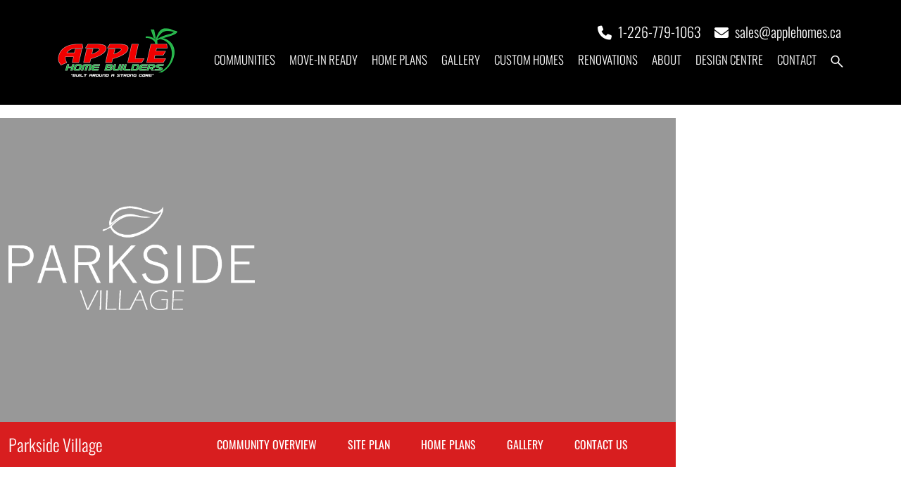

--- FILE ---
content_type: text/html; charset=UTF-8
request_url: https://applehomes.ca/community-category/future-communities/
body_size: 28216
content:
<!doctype html>
<html lang="en-CA">
<head>
	<meta charset="UTF-8">
<script>
var gform;gform||(document.addEventListener("gform_main_scripts_loaded",function(){gform.scriptsLoaded=!0}),document.addEventListener("gform/theme/scripts_loaded",function(){gform.themeScriptsLoaded=!0}),window.addEventListener("DOMContentLoaded",function(){gform.domLoaded=!0}),gform={domLoaded:!1,scriptsLoaded:!1,themeScriptsLoaded:!1,isFormEditor:()=>"function"==typeof InitializeEditor,callIfLoaded:function(o){return!(!gform.domLoaded||!gform.scriptsLoaded||!gform.themeScriptsLoaded&&!gform.isFormEditor()||(gform.isFormEditor()&&console.warn("The use of gform.initializeOnLoaded() is deprecated in the form editor context and will be removed in Gravity Forms 3.1."),o(),0))},initializeOnLoaded:function(o){gform.callIfLoaded(o)||(document.addEventListener("gform_main_scripts_loaded",()=>{gform.scriptsLoaded=!0,gform.callIfLoaded(o)}),document.addEventListener("gform/theme/scripts_loaded",()=>{gform.themeScriptsLoaded=!0,gform.callIfLoaded(o)}),window.addEventListener("DOMContentLoaded",()=>{gform.domLoaded=!0,gform.callIfLoaded(o)}))},hooks:{action:{},filter:{}},addAction:function(o,r,e,t){gform.addHook("action",o,r,e,t)},addFilter:function(o,r,e,t){gform.addHook("filter",o,r,e,t)},doAction:function(o){gform.doHook("action",o,arguments)},applyFilters:function(o){return gform.doHook("filter",o,arguments)},removeAction:function(o,r){gform.removeHook("action",o,r)},removeFilter:function(o,r,e){gform.removeHook("filter",o,r,e)},addHook:function(o,r,e,t,n){null==gform.hooks[o][r]&&(gform.hooks[o][r]=[]);var d=gform.hooks[o][r];null==n&&(n=r+"_"+d.length),gform.hooks[o][r].push({tag:n,callable:e,priority:t=null==t?10:t})},doHook:function(r,o,e){var t;if(e=Array.prototype.slice.call(e,1),null!=gform.hooks[r][o]&&((o=gform.hooks[r][o]).sort(function(o,r){return o.priority-r.priority}),o.forEach(function(o){"function"!=typeof(t=o.callable)&&(t=window[t]),"action"==r?t.apply(null,e):e[0]=t.apply(null,e)})),"filter"==r)return e[0]},removeHook:function(o,r,t,n){var e;null!=gform.hooks[o][r]&&(e=(e=gform.hooks[o][r]).filter(function(o,r,e){return!!(null!=n&&n!=o.tag||null!=t&&t!=o.priority)}),gform.hooks[o][r]=e)}});
</script>

	<meta name="viewport" content="width=device-width, initial-scale=1">
	<link rel="profile" href="https://gmpg.org/xfn/11">

	<meta name='robots' content='index, follow, max-image-preview:large, max-snippet:-1, max-video-preview:-1' />
	<style>img:is([sizes="auto" i], [sizes^="auto," i]) { contain-intrinsic-size: 3000px 1500px }</style>
	
	<!-- This site is optimized with the Yoast SEO plugin v26.7 - https://yoast.com/wordpress/plugins/seo/ -->
	<title>Future Archives - Apple Home Builders</title>
<link data-rocket-prefetch href="https://www.googletagmanager.com" rel="dns-prefetch"><link rel="preload" data-rocket-preload as="image" href="" fetchpriority="high">
	<link rel="canonical" href="https://applehomes.ca/community-category/future-communities/" />
	<meta property="og:locale" content="en_US" />
	<meta property="og:type" content="article" />
	<meta property="og:title" content="Future Archives - Apple Home Builders" />
	<meta property="og:url" content="https://applehomes.ca/community-category/future-communities/" />
	<meta property="og:site_name" content="Apple Home Builders" />
	<meta name="twitter:card" content="summary_large_image" />
	<script type="application/ld+json" class="yoast-schema-graph">{"@context":"https://schema.org","@graph":[{"@type":"CollectionPage","@id":"https://applehomes.ca/community-category/future-communities/","url":"https://applehomes.ca/community-category/future-communities/","name":"Future Archives - Apple Home Builders","isPartOf":{"@id":"https://applehomes.ca/#website"},"primaryImageOfPage":{"@id":"https://applehomes.ca/community-category/future-communities/#primaryimage"},"image":{"@id":"https://applehomes.ca/community-category/future-communities/#primaryimage"},"thumbnailUrl":"https://applehomes.ca/wp-content/uploads/2023/01/image-6.jpg","breadcrumb":{"@id":"https://applehomes.ca/community-category/future-communities/#breadcrumb"},"inLanguage":"en-CA"},{"@type":"ImageObject","inLanguage":"en-CA","@id":"https://applehomes.ca/community-category/future-communities/#primaryimage","url":"https://applehomes.ca/wp-content/uploads/2023/01/image-6.jpg","contentUrl":"https://applehomes.ca/wp-content/uploads/2023/01/image-6.jpg","width":382,"height":480},{"@type":"BreadcrumbList","@id":"https://applehomes.ca/community-category/future-communities/#breadcrumb","itemListElement":[{"@type":"ListItem","position":1,"name":"Home","item":"https://applehomes.ca/"},{"@type":"ListItem","position":2,"name":"Future"}]},{"@type":"WebSite","@id":"https://applehomes.ca/#website","url":"https://applehomes.ca/","name":"Apple Home Builders","description":"","publisher":{"@id":"https://applehomes.ca/#organization"},"potentialAction":[{"@type":"SearchAction","target":{"@type":"EntryPoint","urlTemplate":"https://applehomes.ca/?s={search_term_string}"},"query-input":{"@type":"PropertyValueSpecification","valueRequired":true,"valueName":"search_term_string"}}],"inLanguage":"en-CA"},{"@type":"Organization","@id":"https://applehomes.ca/#organization","name":"Apple Home Builders","url":"https://applehomes.ca/","logo":{"@type":"ImageObject","inLanguage":"en-CA","@id":"https://applehomes.ca/#/schema/logo/image/","url":"https://applehomes.ca/wp-content/uploads/2023/02/apple-homes-logo.png","contentUrl":"https://applehomes.ca/wp-content/uploads/2023/02/apple-homes-logo.png","width":340,"height":140,"caption":"Apple Home Builders"},"image":{"@id":"https://applehomes.ca/#/schema/logo/image/"},"sameAs":["https://www.facebook.com/applehomebuilders","https://www.instagram.com/applehomebuilders"]}]}</script>
	<!-- / Yoast SEO plugin. -->


<link rel='dns-prefetch' href='//use.fontawesome.com' />

<link rel="alternate" type="application/rss+xml" title="Apple Home Builders &raquo; Feed" href="https://applehomes.ca/feed/" />
<link rel="alternate" type="application/rss+xml" title="Apple Home Builders &raquo; Comments Feed" href="https://applehomes.ca/comments/feed/" />
<link rel="alternate" type="application/rss+xml" title="Apple Home Builders &raquo; Future Community Category Feed" href="https://applehomes.ca/community-category/future-communities/feed/" />
<link rel='stylesheet' id='sbi_styles-css' href='https://applehomes.ca/wp-content/plugins/instagram-feed/css/sbi-styles.min.css?ver=6.10.0' media='all' />
<style id='wp-emoji-styles-inline-css'>

	img.wp-smiley, img.emoji {
		display: inline !important;
		border: none !important;
		box-shadow: none !important;
		height: 1em !important;
		width: 1em !important;
		margin: 0 0.07em !important;
		vertical-align: -0.1em !important;
		background: none !important;
		padding: 0 !important;
	}
</style>
<link rel='stylesheet' id='wp-block-library-css' href='https://applehomes.ca/wp-includes/css/dist/block-library/style.min.css?ver=6.8.3' media='all' />
<style id='classic-theme-styles-inline-css'>
/*! This file is auto-generated */
.wp-block-button__link{color:#fff;background-color:#32373c;border-radius:9999px;box-shadow:none;text-decoration:none;padding:calc(.667em + 2px) calc(1.333em + 2px);font-size:1.125em}.wp-block-file__button{background:#32373c;color:#fff;text-decoration:none}
</style>
<style id='font-awesome-svg-styles-default-inline-css'>
.svg-inline--fa {
  display: inline-block;
  height: 1em;
  overflow: visible;
  vertical-align: -.125em;
}
</style>
<link data-minify="1" rel='stylesheet' id='font-awesome-svg-styles-css' href='https://applehomes.ca/wp-content/cache/min/1/wp-content/uploads/font-awesome/v6.2.1/css/svg-with-js.css?ver=1753359824' media='all' />
<style id='font-awesome-svg-styles-inline-css'>
   .wp-block-font-awesome-icon svg::before,
   .wp-rich-text-font-awesome-icon svg::before {content: unset;}
</style>
<style id='global-styles-inline-css'>
:root{--wp--preset--aspect-ratio--square: 1;--wp--preset--aspect-ratio--4-3: 4/3;--wp--preset--aspect-ratio--3-4: 3/4;--wp--preset--aspect-ratio--3-2: 3/2;--wp--preset--aspect-ratio--2-3: 2/3;--wp--preset--aspect-ratio--16-9: 16/9;--wp--preset--aspect-ratio--9-16: 9/16;--wp--preset--color--black: #000000;--wp--preset--color--cyan-bluish-gray: #abb8c3;--wp--preset--color--white: #ffffff;--wp--preset--color--pale-pink: #f78da7;--wp--preset--color--vivid-red: #cf2e2e;--wp--preset--color--luminous-vivid-orange: #ff6900;--wp--preset--color--luminous-vivid-amber: #fcb900;--wp--preset--color--light-green-cyan: #7bdcb5;--wp--preset--color--vivid-green-cyan: #00d084;--wp--preset--color--pale-cyan-blue: #8ed1fc;--wp--preset--color--vivid-cyan-blue: #0693e3;--wp--preset--color--vivid-purple: #9b51e0;--wp--preset--gradient--vivid-cyan-blue-to-vivid-purple: linear-gradient(135deg,rgba(6,147,227,1) 0%,rgb(155,81,224) 100%);--wp--preset--gradient--light-green-cyan-to-vivid-green-cyan: linear-gradient(135deg,rgb(122,220,180) 0%,rgb(0,208,130) 100%);--wp--preset--gradient--luminous-vivid-amber-to-luminous-vivid-orange: linear-gradient(135deg,rgba(252,185,0,1) 0%,rgba(255,105,0,1) 100%);--wp--preset--gradient--luminous-vivid-orange-to-vivid-red: linear-gradient(135deg,rgba(255,105,0,1) 0%,rgb(207,46,46) 100%);--wp--preset--gradient--very-light-gray-to-cyan-bluish-gray: linear-gradient(135deg,rgb(238,238,238) 0%,rgb(169,184,195) 100%);--wp--preset--gradient--cool-to-warm-spectrum: linear-gradient(135deg,rgb(74,234,220) 0%,rgb(151,120,209) 20%,rgb(207,42,186) 40%,rgb(238,44,130) 60%,rgb(251,105,98) 80%,rgb(254,248,76) 100%);--wp--preset--gradient--blush-light-purple: linear-gradient(135deg,rgb(255,206,236) 0%,rgb(152,150,240) 100%);--wp--preset--gradient--blush-bordeaux: linear-gradient(135deg,rgb(254,205,165) 0%,rgb(254,45,45) 50%,rgb(107,0,62) 100%);--wp--preset--gradient--luminous-dusk: linear-gradient(135deg,rgb(255,203,112) 0%,rgb(199,81,192) 50%,rgb(65,88,208) 100%);--wp--preset--gradient--pale-ocean: linear-gradient(135deg,rgb(255,245,203) 0%,rgb(182,227,212) 50%,rgb(51,167,181) 100%);--wp--preset--gradient--electric-grass: linear-gradient(135deg,rgb(202,248,128) 0%,rgb(113,206,126) 100%);--wp--preset--gradient--midnight: linear-gradient(135deg,rgb(2,3,129) 0%,rgb(40,116,252) 100%);--wp--preset--font-size--small: 13px;--wp--preset--font-size--medium: 20px;--wp--preset--font-size--large: 36px;--wp--preset--font-size--x-large: 42px;--wp--preset--spacing--20: 0.44rem;--wp--preset--spacing--30: 0.67rem;--wp--preset--spacing--40: 1rem;--wp--preset--spacing--50: 1.5rem;--wp--preset--spacing--60: 2.25rem;--wp--preset--spacing--70: 3.38rem;--wp--preset--spacing--80: 5.06rem;--wp--preset--shadow--natural: 6px 6px 9px rgba(0, 0, 0, 0.2);--wp--preset--shadow--deep: 12px 12px 50px rgba(0, 0, 0, 0.4);--wp--preset--shadow--sharp: 6px 6px 0px rgba(0, 0, 0, 0.2);--wp--preset--shadow--outlined: 6px 6px 0px -3px rgba(255, 255, 255, 1), 6px 6px rgba(0, 0, 0, 1);--wp--preset--shadow--crisp: 6px 6px 0px rgba(0, 0, 0, 1);}:where(.is-layout-flex){gap: 0.5em;}:where(.is-layout-grid){gap: 0.5em;}body .is-layout-flex{display: flex;}.is-layout-flex{flex-wrap: wrap;align-items: center;}.is-layout-flex > :is(*, div){margin: 0;}body .is-layout-grid{display: grid;}.is-layout-grid > :is(*, div){margin: 0;}:where(.wp-block-columns.is-layout-flex){gap: 2em;}:where(.wp-block-columns.is-layout-grid){gap: 2em;}:where(.wp-block-post-template.is-layout-flex){gap: 1.25em;}:where(.wp-block-post-template.is-layout-grid){gap: 1.25em;}.has-black-color{color: var(--wp--preset--color--black) !important;}.has-cyan-bluish-gray-color{color: var(--wp--preset--color--cyan-bluish-gray) !important;}.has-white-color{color: var(--wp--preset--color--white) !important;}.has-pale-pink-color{color: var(--wp--preset--color--pale-pink) !important;}.has-vivid-red-color{color: var(--wp--preset--color--vivid-red) !important;}.has-luminous-vivid-orange-color{color: var(--wp--preset--color--luminous-vivid-orange) !important;}.has-luminous-vivid-amber-color{color: var(--wp--preset--color--luminous-vivid-amber) !important;}.has-light-green-cyan-color{color: var(--wp--preset--color--light-green-cyan) !important;}.has-vivid-green-cyan-color{color: var(--wp--preset--color--vivid-green-cyan) !important;}.has-pale-cyan-blue-color{color: var(--wp--preset--color--pale-cyan-blue) !important;}.has-vivid-cyan-blue-color{color: var(--wp--preset--color--vivid-cyan-blue) !important;}.has-vivid-purple-color{color: var(--wp--preset--color--vivid-purple) !important;}.has-black-background-color{background-color: var(--wp--preset--color--black) !important;}.has-cyan-bluish-gray-background-color{background-color: var(--wp--preset--color--cyan-bluish-gray) !important;}.has-white-background-color{background-color: var(--wp--preset--color--white) !important;}.has-pale-pink-background-color{background-color: var(--wp--preset--color--pale-pink) !important;}.has-vivid-red-background-color{background-color: var(--wp--preset--color--vivid-red) !important;}.has-luminous-vivid-orange-background-color{background-color: var(--wp--preset--color--luminous-vivid-orange) !important;}.has-luminous-vivid-amber-background-color{background-color: var(--wp--preset--color--luminous-vivid-amber) !important;}.has-light-green-cyan-background-color{background-color: var(--wp--preset--color--light-green-cyan) !important;}.has-vivid-green-cyan-background-color{background-color: var(--wp--preset--color--vivid-green-cyan) !important;}.has-pale-cyan-blue-background-color{background-color: var(--wp--preset--color--pale-cyan-blue) !important;}.has-vivid-cyan-blue-background-color{background-color: var(--wp--preset--color--vivid-cyan-blue) !important;}.has-vivid-purple-background-color{background-color: var(--wp--preset--color--vivid-purple) !important;}.has-black-border-color{border-color: var(--wp--preset--color--black) !important;}.has-cyan-bluish-gray-border-color{border-color: var(--wp--preset--color--cyan-bluish-gray) !important;}.has-white-border-color{border-color: var(--wp--preset--color--white) !important;}.has-pale-pink-border-color{border-color: var(--wp--preset--color--pale-pink) !important;}.has-vivid-red-border-color{border-color: var(--wp--preset--color--vivid-red) !important;}.has-luminous-vivid-orange-border-color{border-color: var(--wp--preset--color--luminous-vivid-orange) !important;}.has-luminous-vivid-amber-border-color{border-color: var(--wp--preset--color--luminous-vivid-amber) !important;}.has-light-green-cyan-border-color{border-color: var(--wp--preset--color--light-green-cyan) !important;}.has-vivid-green-cyan-border-color{border-color: var(--wp--preset--color--vivid-green-cyan) !important;}.has-pale-cyan-blue-border-color{border-color: var(--wp--preset--color--pale-cyan-blue) !important;}.has-vivid-cyan-blue-border-color{border-color: var(--wp--preset--color--vivid-cyan-blue) !important;}.has-vivid-purple-border-color{border-color: var(--wp--preset--color--vivid-purple) !important;}.has-vivid-cyan-blue-to-vivid-purple-gradient-background{background: var(--wp--preset--gradient--vivid-cyan-blue-to-vivid-purple) !important;}.has-light-green-cyan-to-vivid-green-cyan-gradient-background{background: var(--wp--preset--gradient--light-green-cyan-to-vivid-green-cyan) !important;}.has-luminous-vivid-amber-to-luminous-vivid-orange-gradient-background{background: var(--wp--preset--gradient--luminous-vivid-amber-to-luminous-vivid-orange) !important;}.has-luminous-vivid-orange-to-vivid-red-gradient-background{background: var(--wp--preset--gradient--luminous-vivid-orange-to-vivid-red) !important;}.has-very-light-gray-to-cyan-bluish-gray-gradient-background{background: var(--wp--preset--gradient--very-light-gray-to-cyan-bluish-gray) !important;}.has-cool-to-warm-spectrum-gradient-background{background: var(--wp--preset--gradient--cool-to-warm-spectrum) !important;}.has-blush-light-purple-gradient-background{background: var(--wp--preset--gradient--blush-light-purple) !important;}.has-blush-bordeaux-gradient-background{background: var(--wp--preset--gradient--blush-bordeaux) !important;}.has-luminous-dusk-gradient-background{background: var(--wp--preset--gradient--luminous-dusk) !important;}.has-pale-ocean-gradient-background{background: var(--wp--preset--gradient--pale-ocean) !important;}.has-electric-grass-gradient-background{background: var(--wp--preset--gradient--electric-grass) !important;}.has-midnight-gradient-background{background: var(--wp--preset--gradient--midnight) !important;}.has-small-font-size{font-size: var(--wp--preset--font-size--small) !important;}.has-medium-font-size{font-size: var(--wp--preset--font-size--medium) !important;}.has-large-font-size{font-size: var(--wp--preset--font-size--large) !important;}.has-x-large-font-size{font-size: var(--wp--preset--font-size--x-large) !important;}
:where(.wp-block-post-template.is-layout-flex){gap: 1.25em;}:where(.wp-block-post-template.is-layout-grid){gap: 1.25em;}
:where(.wp-block-columns.is-layout-flex){gap: 2em;}:where(.wp-block-columns.is-layout-grid){gap: 2em;}
:root :where(.wp-block-pullquote){font-size: 1.5em;line-height: 1.6;}
</style>
<link data-minify="1" rel='stylesheet' id='fancybox-for-wp-css' href='https://applehomes.ca/wp-content/cache/min/1/wp-content/plugins/fancybox-for-wordpress/assets/css/fancybox.css?ver=1753359824' media='all' />
<link data-minify="1" rel='stylesheet' id='applehomes-style-css' href='https://applehomes.ca/wp-content/cache/min/1/wp-content/themes/applehomes/style.css?ver=1753359824' media='all' />
<link data-minify="1" rel='stylesheet' id='lity-style-css' href='https://applehomes.ca/wp-content/cache/min/1/wp-content/themes/applehomes/css/vendors/lity/lity.css?ver=1753359824' media='all' />
<link data-minify="1" rel='stylesheet' id='applehomes-main-style-css' href='https://applehomes.ca/wp-content/cache/min/1/wp-content/themes/applehomes/css/main.min.css?ver=1753359824' media='all' />
<link rel='stylesheet' id='my-css-css' href='https://applehomes.ca/wp-content/themes/applehomes/css/style-acf.css' media='all' />
<link data-minify="1" rel='stylesheet' id='font-awesome-official-css' href='https://applehomes.ca/wp-content/cache/min/1/releases/v6.2.1/css/all.css?ver=1753359825' media='all' crossorigin="anonymous" />
<link data-minify="1" rel='stylesheet' id='font-awesome-official-v4shim-css' href='https://applehomes.ca/wp-content/cache/min/1/releases/v6.2.1/css/v4-shims.css?ver=1753359825' media='all' crossorigin="anonymous" />
<script src="https://applehomes.ca/wp-includes/js/jquery/jquery.min.js?ver=3.7.1" id="jquery-core-js"></script>
<script src="https://applehomes.ca/wp-includes/js/jquery/jquery-migrate.min.js?ver=3.4.1" id="jquery-migrate-js"></script>
<script src="https://applehomes.ca/wp-content/plugins/fancybox-for-wordpress/assets/js/purify.min.js?ver=1.3.4" id="purify-js"></script>
<script src="https://applehomes.ca/wp-content/plugins/fancybox-for-wordpress/assets/js/jquery.fancybox.js?ver=1.3.4" id="fancybox-for-wp-js"></script>
<link rel="https://api.w.org/" href="https://applehomes.ca/wp-json/" /><link rel="EditURI" type="application/rsd+xml" title="RSD" href="https://applehomes.ca/xmlrpc.php?rsd" />
<meta name="generator" content="WordPress 6.8.3" />

<!-- Fancybox for WordPress v3.3.7 -->
<style type="text/css">
	.fancybox-slide--image .fancybox-content{background-color: #FFFFFF}div.fancybox-caption{display:none !important;}
	
	img.fancybox-image{border-width:10px;border-color:#FFFFFF;border-style:solid;}
	div.fancybox-bg{background-color:rgba(102,102,102,0.3);opacity:1 !important;}div.fancybox-content{border-color:#FFFFFF}
	div#fancybox-title{background-color:#FFFFFF}
	div.fancybox-content{background-color:#FFFFFF}
	div#fancybox-title-inside{color:#333333}
	
	
	
	div.fancybox-caption p.caption-title{display:inline-block}
	div.fancybox-caption p.caption-title{font-size:14px}
	div.fancybox-caption p.caption-title{color:#333333}
	div.fancybox-caption {color:#333333}div.fancybox-caption p.caption-title {background:#fff; width:auto;padding:10px 30px;}div.fancybox-content p.caption-title{color:#333333;margin: 0;padding: 5px 0;}body.fancybox-active .fancybox-container .fancybox-stage .fancybox-content .fancybox-close-small{display:block;}
</style><script type="text/javascript">
	jQuery(function () {

		var mobileOnly = false;
		
		if (mobileOnly) {
			return;
		}

		jQuery.fn.getTitle = function () { // Copy the title of every IMG tag and add it to its parent A so that fancybox can show titles
			var arr = jQuery("a[data-fancybox]");jQuery.each(arr, function() {var title = jQuery(this).children("img").attr("title") || '';var figCaptionHtml = jQuery(this).next("figcaption").html() || '';var processedCaption = figCaptionHtml;if (figCaptionHtml.length && typeof DOMPurify === 'function') {processedCaption = DOMPurify.sanitize(figCaptionHtml, {USE_PROFILES: {html: true}});} else if (figCaptionHtml.length) {processedCaption = jQuery("<div>").text(figCaptionHtml).html();}var newTitle = title;if (processedCaption.length) {newTitle = title.length ? title + " " + processedCaption : processedCaption;}if (newTitle.length) {jQuery(this).attr("title", newTitle);}});		}

		// Supported file extensions

				var thumbnails = jQuery("a:has(img)").not(".nolightbox").not('.envira-gallery-link').not('.ngg-simplelightbox').filter(function () {
			return /\.(jpe?g|png|gif|mp4|webp|bmp|pdf)(\?[^/]*)*$/i.test(jQuery(this).attr('href'))
		});
		

		// Add data-type iframe for links that are not images or videos.
		var iframeLinks = jQuery('.fancyboxforwp').filter(function () {
			return !/\.(jpe?g|png|gif|mp4|webp|bmp|pdf)(\?[^/]*)*$/i.test(jQuery(this).attr('href'))
		}).filter(function () {
			return !/vimeo|youtube/i.test(jQuery(this).attr('href'))
		});
		iframeLinks.attr({"data-type": "iframe"}).getTitle();

				// Gallery All
		thumbnails.addClass("fancyboxforwp").attr("data-fancybox", "gallery").getTitle();
		iframeLinks.attr({"data-fancybox": "gallery"}).getTitle();

		// Gallery type NONE
		
		// Call fancybox and apply it on any link with a rel atribute that starts with "fancybox", with the options set on the admin panel
		jQuery("a.fancyboxforwp").fancyboxforwp({
			loop: false,
			smallBtn: true,
			zoomOpacity: "auto",
			animationEffect: "fade",
			animationDuration: 500,
			transitionEffect: "fade",
			transitionDuration: "300",
			overlayShow: true,
			overlayOpacity: "0.3",
			titleShow: true,
			titlePosition: "inside",
			keyboard: true,
			showCloseButton: true,
			arrows: true,
			clickContent:false,
			clickSlide: "close",
			mobile: {
				clickContent: function (current, event) {
					return current.type === "image" ? "toggleControls" : false;
				},
				clickSlide: function (current, event) {
					return current.type === "image" ? "close" : "close";
				},
			},
			wheel: false,
			toolbar: true,
			preventCaptionOverlap: true,
			onInit: function() { },			onDeactivate
	: function() { },		beforeClose: function() { },			afterShow: function(instance) { jQuery( ".fancybox-image" ).on("click", function( ){ ( instance.isScaledDown() ) ? instance.scaleToActual() : instance.scaleToFit() }) },				afterClose: function() { },					caption : function( instance, item ) {var title = "";if("undefined" != typeof jQuery(this).context ){var title = jQuery(this).context.title;} else { var title = ("undefined" != typeof jQuery(this).attr("title")) ? jQuery(this).attr("title") : false;}var caption = jQuery(this).data('caption') || '';if ( item.type === 'image' && title.length ) {caption = (caption.length ? caption + '<br />' : '') + '<p class="caption-title">'+jQuery("<div>").text(title).html()+'</p>' ;}if (typeof DOMPurify === "function" && caption.length) { return DOMPurify.sanitize(caption, {USE_PROFILES: {html: true}}); } else { return jQuery("<div>").text(caption).html(); }},
		afterLoad : function( instance, current ) {var captionContent = current.opts.caption || '';var sanitizedCaptionString = '';if (typeof DOMPurify === 'function' && captionContent.length) {sanitizedCaptionString = DOMPurify.sanitize(captionContent, {USE_PROFILES: {html: true}});} else if (captionContent.length) { sanitizedCaptionString = jQuery("<div>").text(captionContent).html();}if (sanitizedCaptionString.length) { current.$content.append(jQuery('<div class=\"fancybox-custom-caption inside-caption\" style=\" position: absolute;left:0;right:0;color:#000;margin:0 auto;bottom:0;text-align:center;background-color:#FFFFFF \"></div>').html(sanitizedCaptionString)); }},
			})
		;

			})
</script>
<!-- END Fancybox for WordPress -->
<link rel="icon" href="https://applehomes.ca/wp-content/uploads/2023/02/cropped-favicon-32x32.png" sizes="32x32" />
<link rel="icon" href="https://applehomes.ca/wp-content/uploads/2023/02/cropped-favicon-192x192.png" sizes="192x192" />
<link rel="apple-touch-icon" href="https://applehomes.ca/wp-content/uploads/2023/02/cropped-favicon-180x180.png" />
<meta name="msapplication-TileImage" content="https://applehomes.ca/wp-content/uploads/2023/02/cropped-favicon-270x270.png" />
<!-- Google tag (gtag.js) -->
<script async src="https://www.googletagmanager.com/gtag/js?id=G-3FNSC6PV8E"></script>
<script>
  window.dataLayer = window.dataLayer || [];
  function gtag(){dataLayer.push(arguments);}
  gtag('js', new Date());

  gtag('config', 'G-3FNSC6PV8E');
</script>		<style id="wp-custom-css">
			#masthead{
	clear: both;
	content-visibility: visible;
}
.contact-section .form-wrap .gform_wrapper form .gform_body .gfield input[type="text"],
.contact-section .form-wrap .gform_wrapper form .gform_body .gfield input[type="email"],
.contact-section .form-wrap .gform_wrapper form .gform_body .gfield input[type="tel"],
.contact-section .form-wrap .gform_wrapper form .gform_body .gfield textarea {
	color:#fff !important;
}

.error-404 {
	background:#000 !important;
}

/*
.page-id-509 .homes-block-wrapper {
	padding-top:0;
}

.page-id-509 .home-plans-block-wrapper.homes-block-wrapper ul {
	align-items:flex-start;
}
*/

@media ( min-width:991px ) {
	.hero-alt-text {
		font-size:80px !important;
	}
}

.staff-item li a {
	color:#000;
}

.staff-item li a:hover {
	text-decoration:underline;
}


.site-header .container {
	position:relative;
}

.site-header .header-meta {
	position:absolute;
	right:0;
	top:30px;
	transition:0.5s;
}

.site-header .header-meta ul li {
	list-style:none;
	display:inline-block;
	margin-right:15px;
}

.site-header .header-meta ul li i {
	margin-right:5px;
}

.site-header .header-meta ul li a {
	color:#fff;
	cursor:pointer;
	font-family: "Oswald", sans-serif;
	font-size:20px;
	font-weight:300;
	position:relative;
	z-index:1000;
}

.site-header .header-meta ul li a:hover {
	color:#d81e1f;
}

@media ( max-width:991px ) {
	.site-header .header-meta {
		display:none;
	}
}

@media ( min-width:991px ) {
	.site-header .main-menu-wrap {
		margin:20px 0;
	}
	
	.sticky-header .site-header .header-meta {
		top:15px;
	}
}

@media ( min-width:992px ) and ( max-width:1200px ) {
	.site-header .header-meta {
		top:20px;
	}
	.sticky-header .site-header .header-meta {
		top:10px;
	}
}

.banner-wrapper .banner-content-wrap .content-wrap h3 span {
	display:block;
	font-size:75%;
	margin-bottom:25px;
	padding-bottom:0;
	line-height:1;
}

/*
.price {
	background:#d81e1f;
	padding:10px;
	text-align:center;
	display:block;
	margin:0 auto 5px;
	width:100%;
}

.price span {
	font-family: "Oswald", sans-serif;
	font-size:30px;
	font-weight:500;
}
*/

/* .home .main-navigation ul ul.sub-menu {
	z-index:100;
} */

.home .notice  {
	z-index:-1;
}

body:not(.home) .notice {
	display:none;
}

.house-intro .image-wrap ul.slides li img {
	min-height:unset;
}

#homes-being-built.homes-block-wrapper .house-intro .house-details {
	background:#e1e1e1;
	padding:30px;
}

.content-image-slider h2 {
	margin-bottom:30px;
	max-width:90%;
}

.content-image-slider h2 em {
	display:block;
	font-style:normal;
	text-align:center;
}

.content-image-slider p {
	color:#000;
	font-family: "Oswald", sans-serif;
	font-size:18px;
	font-weight:300;
	letter-spacing:0.2px;
	max-width:90%;
}

.content-image-slider p strong {
	font-weight:500;
}

.content-image-slider p a {
	color:#d81e1f;
}

.content-image-slider a:hover {
	text-decoration:underline;
}

@media ( max-width:768px ) {
	.content-image-slider h2,
	.content-image-slider p {
		max-width:100%;
	}
}

@media ( max-width:991px ) {
	.content-image-slider br {
		display:none;
	}
}

#map {
	background:#fff;
	padding:0 0 80px;
}

@media ( min-width:769px ) {
	#map .container {
		padding:0;
	}
}

#map iframe {
	border:2px solid #000 !important;
}

.lity {
	z-index:999999;
}

.black-text p {
	color:#000;
	font-size:18px;
}

.black-text h3:first-child {
	margin-bottom:20px;
}

#permit-ready, 
.hide-section {
	display:none;
}

#sb_instagram .sb_instagram_header.sbi_medium .sbi_header_text .sbi_bio
{
	color:#000;
}

.house-intro .button-group {
	text-align:center;
}

.house-intro .button-group .custom-button {
	margin-bottom:20px;
}

.house-intro .button-group .custom-button:last-child {
	margin-bottom:0;
}		</style>
		<noscript><style id="rocket-lazyload-nojs-css">.rll-youtube-player, [data-lazy-src]{display:none !important;}</style></noscript><meta name="generator" content="WP Rocket 3.20.1.2" data-wpr-features="wpr_lazyload_iframes wpr_preconnect_external_domains wpr_oci wpr_image_dimensions wpr_minify_css wpr_preload_links wpr_desktop" /></head>

<body data-rsssl=1 class="archive tax-community_category term-future-communities term-5 wp-custom-logo wp-theme-applehomes light-theme metaslider-plugin hfeed">
<div id="page" class="site">
	<a class="skip-link screen-reader-text" href="#primary">Skip to content</a>

	<header id="masthead" class="site-header">
		<div class="container">
			<div class="row align-items-center">
				<div class="col-lg-2 col-md-4 col">
					<div class="site-branding">
						<a href="https://applehomes.ca/" class="custom-logo-link" rel="home"><img width="340" height="140" src="https://applehomes.ca/wp-content/uploads/2023/02/apple-homes-logo.png" class="custom-logo" alt="Apple Home Builders" decoding="async" srcset="https://applehomes.ca/wp-content/uploads/2023/02/apple-homes-logo.png 340w, https://applehomes.ca/wp-content/uploads/2023/02/apple-homes-logo-300x124.png 300w" sizes="(max-width: 340px) 100vw, 340px" /></a>							<p class="site-title"><a href="https://applehomes.ca/" rel="home">Apple Home Builders</a></p>
												</div><!-- .site-branding -->
				</div>
				<div class="col-lg-10 col-md-8 col">
					<div class="header-meta">
						
						<ul>
							<li>
								<a href="tel:1-226-779-1063">
									<i class="fas fa-phone"></i>
									1-226-779-1063								</a>
							</li>
							<li>
								<a href="mailto:sales@applehomes.ca">
									<i class="fas fa-envelope"></i>
									sales@applehomes.ca								</a>
							</li>
						</ul>
					</div>

					<div class="main-menu-wrap">
						<nav id="site-navigation" class="main-navigation">
							<button class="menu-toggle" aria-controls="primary-menu" aria-expanded="false">
								<span></span>
								<span></span>
								<span></span>
							</button>
							<div class="navigation-wrap">
								<div class="menu-primary-menu-container"><ul id="primary-menu" class="menu"><li id="menu-item-462" class="menu-item menu-item-type-post_type menu-item-object-page menu-item-has-children menu-item-462"><a href="https://applehomes.ca/communities/">Communities</a>
<ul class="sub-menu">
	<li id="menu-item-28" class="menu-item menu-item-type-custom menu-item-object-custom menu-item-28"><a href="https://applehomes.ca/communities/#current">Current</a></li>
	<li id="menu-item-29" class="menu-item menu-item-type-custom menu-item-object-custom menu-item-29"><a href="https://applehomes.ca/communities/#future">Future</a></li>
	<li id="menu-item-27" class="menu-item menu-item-type-custom menu-item-object-custom menu-item-27"><a href="https://applehomes.ca/communities/#past">Past</a></li>
	<li id="menu-item-824" class="menu-item menu-item-type-post_type menu-item-object-communities menu-item-824"><a href="https://applehomes.ca/communities/tavistock-subdivision/">Tavistock</a></li>
</ul>
</li>
<li id="menu-item-514" class="menu-item menu-item-type-post_type menu-item-object-page menu-item-514"><a href="https://applehomes.ca/move-in-ready/">Move-in Ready</a></li>
<li id="menu-item-463" class="menu-item menu-item-type-post_type menu-item-object-page menu-item-has-children menu-item-463"><a href="https://applehomes.ca/home-plans/">Home Plans</a>
<ul class="sub-menu">
	<li id="menu-item-471" class="menu-item menu-item-type-custom menu-item-object-custom menu-item-471"><a href="https://applehomes.ca/home-plans/#bungalows">Bungalows</a></li>
	<li id="menu-item-472" class="menu-item menu-item-type-custom menu-item-object-custom menu-item-472"><a href="https://applehomes.ca/home-plans/#two-storey">2 Storey Homes</a></li>
	<li id="menu-item-473" class="menu-item menu-item-type-custom menu-item-object-custom menu-item-473"><a href="https://applehomes.ca/home-plans/#multi-level">Multi-Level Homes</a></li>
</ul>
</li>
<li id="menu-item-464" class="menu-item menu-item-type-post_type menu-item-object-page menu-item-has-children menu-item-464"><a href="https://applehomes.ca/gallery/">Gallery</a>
<ul class="sub-menu">
	<li id="menu-item-30" class="menu-item menu-item-type-custom menu-item-object-custom menu-item-30"><a href="https://applehomes.ca/gallery/#interiors">Interiors Gallery</a></li>
	<li id="menu-item-31" class="menu-item menu-item-type-custom menu-item-object-custom menu-item-31"><a href="https://applehomes.ca/gallery/#exteriors">Exteriors Gallery</a></li>
	<li id="menu-item-33" class="menu-item menu-item-type-custom menu-item-object-custom menu-item-33"><a href="https://applehomes.ca/gallery/#virtual-tours">Virtual Tours</a></li>
</ul>
</li>
<li id="menu-item-749" class="menu-item menu-item-type-post_type menu-item-object-page menu-item-749"><a href="https://applehomes.ca/custom-homes/">Custom Homes</a></li>
<li id="menu-item-567" class="menu-item menu-item-type-post_type menu-item-object-page menu-item-has-children menu-item-567"><a href="https://applehomes.ca/renovations/">Renovations</a>
<ul class="sub-menu">
	<li id="menu-item-1557" class="menu-item menu-item-type-post_type menu-item-object-page menu-item-1557"><a href="https://applehomes.ca/renovations/before-after/">Before &#038; After Gallery</a></li>
</ul>
</li>
<li id="menu-item-466" class="menu-item menu-item-type-post_type menu-item-object-page menu-item-has-children menu-item-466"><a href="https://applehomes.ca/about-us/">About</a>
<ul class="sub-menu">
	<li id="menu-item-907" class="menu-item menu-item-type-custom menu-item-object-custom menu-item-907"><a href="https://applehomes.ca/about-us/#team">Our Team</a></li>
	<li id="menu-item-538" class="menu-item menu-item-type-post_type menu-item-object-page menu-item-538"><a href="https://applehomes.ca/before-you-buy/">Before You Buy</a></li>
	<li id="menu-item-754" class="menu-item menu-item-type-post_type menu-item-object-page menu-item-754"><a href="https://applehomes.ca/testimonials/">Testimonials</a></li>
</ul>
</li>
<li id="menu-item-1467" class="menu-item menu-item-type-post_type menu-item-object-page menu-item-1467"><a href="https://applehomes.ca/design-centre/">Design Centre</a></li>
<li id="menu-item-465" class="menu-item menu-item-type-post_type menu-item-object-page menu-item-465"><a href="https://applehomes.ca/contact-us/">Contact</a></li>
</ul></div>								<div class="top-icon-wrap">
									<ul>
										<li class="search-wrap">
											<a href="javascript:void();" class="search">
												<img width="18" height="18" src="https://applehomes.ca/wp-content/uploads/2023/01/search-icon.png" alt="search-icon">
											</a>
											<div class="header-form">
												<div class="search-close">
													<span></span>
												</div>
												<form action="" method="get" class="search-form">
													<div class="text-field">
														<input type="text" placeholder="Search" name="s">
													</div>
													<div class="button">
														<input type="submit" value="Submit">
													</div>
												</form>
											</div>
										</li>
																			</ul>
								</div>
							</div><!--navigation-wrap-->
						</nav><!-- #site-navigation -->
					</div>
				</div>
			</div>
		</div>
	</header><!-- #masthead -->


	<main id="primary" class="site-main">

		
			<header class="page-header">
				<h1 class="page-title">Community Category: <span>Future</span></h1>			</header><!-- .page-header -->

			
<section class="banner-wrapper community-banner" style="background-image: url();">

    
    <div class="container">
        <div class="banner-content-wrap">
            <div class="banner-content">
                                <div class="logo-wrap">
                    <img width="1100" height="465" src="https://applehomes.ca/wp-content/uploads/2023/01/pakside-village-white.png" alt="logo">
                </div><!--logo-wrap-->
                
                
                            </div>

                    </div><!--banner-content-wrap-->
    </div><!-- container -->
</section><!--banner-wrapper-->

<section id="secondary_menu" class="secondary-menu community-menu">
    <div class="container">
        <div class="row align-items-center">
            <div class="col-lg-3 col-md-5 col">
                <h1>Parkside Village</h1>
            </div>
            <div class="col-lg-9 col-md-7 col">
                <ul class="select-plan-dropdown">
                    <li class="visible"></li>
                    <li class="always"><a href="javascript:;">Select Section</a></li>

                                        <li><a href="#community-overview">Community Overview</a></li>
                    
                                        <li><a href="#site-plans">Site Plan</a></li>
                    
                                        <li><a href="#home-plans">Home Plans</a></li>
                    
                                        <li><a href="#gallery">Gallery</a></li>
                    
                                        <li><a href="#contact-section">Contact Us</a></li>
                                    </ul>
            </div>
        </div>
    </div>
</section>

<section id="community-overview" class="content-block">
    <div class="container">
        <div class="title-wrap">
            <h2>Community <span>Overview</span></h2>
        </div>
        <div class="content-wrap">
                    </div>
    </div>
</section>

<section id="site-plans" class="site-plan-wrapper">
    <div class="container">
        <div class="title-wrap">
            <h2>Site <span>Plan</span></h2>
        </div>
        <div class="content-wrap">
                                </div>
    </div>
</section>

<section id="home-plans" class="home-plans-block-wrapper">
    <div class="container">
        <div class="title-wrap">
            <h2>Home <span>Plans</span></h2>
        </div>
        <div class="content-wrap">

            <!-- Nav tabs -->
            <ul class="nav nav-tabs">
                <li class="nav-item">
                    <a class="nav-link active" data-bs-toggle="tab" href="#bungalows">Bungalows</a>
                </li>
                <li class="nav-item">
                    <a class="nav-link" data-bs-toggle="tab" href="#two-storey">2-Storey Homes</a>
                </li>
                <li class="nav-item">
                    <a class="nav-link" data-bs-toggle="tab" href="#multi-level">Multi-Level Homes</a>
                </li>
            </ul>

            <!-- Tab panes -->
            <div class="tab-content">
                <div class="tab-pane container active" id="bungalows">
                
                    
                        <ul>

                        
                            <li>
                                <div class="block-wrap">
                                    <div class="image-wrap">
                                        <img width="450" height="450" src="https://applehomes.ca/wp-content/uploads/2023/05/hemlock-thumb-450x450.jpg" class="attachment-plan-thumb size-plan-thumb wp-post-image" alt="" decoding="async" fetchpriority="high" srcset="https://applehomes.ca/wp-content/uploads/2023/05/hemlock-thumb-450x450.jpg 450w, https://applehomes.ca/wp-content/uploads/2023/05/hemlock-thumb-150x150.jpg 150w" sizes="(max-width: 450px) 100vw, 450px" />                                    </div><!--image-wrap-->
                                    <div class="block-content-wrap">
                                        <div class="title-wrap">
                                            <h3>
                                                The Hemlock                                            </h3>

                                                                                            <p>
                                                    1273 SQFT &nbsp; &bull; &nbsp;
                                                    2 BDR &nbsp; &bull; &nbsp;
                                                    2 BTH
                                                </p>
                                                                                    </div><!--title-wrap-->
                                        <div class="content-wrap">
                                            
                                                                                            <div class="buttons">
                                                                                                            <a href="https://applehomes.ca/wp-content/uploads/2023/05/The-Hemlock-Handout-rev1.pdf" target="_blank">Floor Plan</a>
                                                                                                                                                        </div>
                                                                                    </div><!--content-wrap-->
                                    </div><!--block-content-wrap-->
                                </div><!--block-wrap-->
                            </li>

                        
                            <li>
                                <div class="block-wrap">
                                    <div class="image-wrap">
                                        <img width="450" height="450" src="https://applehomes.ca/wp-content/uploads/2023/01/Plum-Elev-C-450x450.jpeg" class="attachment-plan-thumb size-plan-thumb wp-post-image" alt="" decoding="async" srcset="https://applehomes.ca/wp-content/uploads/2023/01/Plum-Elev-C-450x450.jpeg 450w, https://applehomes.ca/wp-content/uploads/2023/01/Plum-Elev-C-150x150.jpeg 150w" sizes="(max-width: 450px) 100vw, 450px" />                                    </div><!--image-wrap-->
                                    <div class="block-content-wrap">
                                        <div class="title-wrap">
                                            <h3>
                                                The Plum                                            </h3>

                                                                                            <p>
                                                    1336/1443 SQFT &nbsp; &bull; &nbsp;
                                                    2 BDR &nbsp; &bull; &nbsp;
                                                    2 BTH
                                                </p>
                                                                                    </div><!--title-wrap-->
                                        <div class="content-wrap">
                                            
                                                                                            <div class="buttons">
                                                                                                            <a href="https://applehomes.ca/wp-content/uploads/2023/01/APPLE-HOMES_PLUM-ELEVATION-C.pdf" target="_blank">Floor Plan</a>
                                                                                                                                                        </div>
                                                                                    </div><!--content-wrap-->
                                    </div><!--block-content-wrap-->
                                </div><!--block-wrap-->
                            </li>

                        
                            <li>
                                <div class="block-wrap">
                                    <div class="image-wrap">
                                        <img width="450" height="450" src="https://applehomes.ca/wp-content/uploads/2023/01/Birch-Elev-A-450x450.jpeg" class="attachment-plan-thumb size-plan-thumb wp-post-image" alt="" decoding="async" srcset="https://applehomes.ca/wp-content/uploads/2023/01/Birch-Elev-A-450x450.jpeg 450w, https://applehomes.ca/wp-content/uploads/2023/01/Birch-Elev-A-150x150.jpeg 150w" sizes="(max-width: 450px) 100vw, 450px" />                                    </div><!--image-wrap-->
                                    <div class="block-content-wrap">
                                        <div class="title-wrap">
                                            <h3>
                                                The Birch                                            </h3>

                                                                                            <p>
                                                    1352/1459 SQFT &nbsp; &bull; &nbsp;
                                                    2 BDR &nbsp; &bull; &nbsp;
                                                    2 BTH
                                                </p>
                                                                                    </div><!--title-wrap-->
                                        <div class="content-wrap">
                                            
                                                                                            <div class="buttons">
                                                                                                            <a href="https://applehomes.ca/wp-content/uploads/2023/01/Apple-Handout_Birch_2019.pdf" target="_blank">Floor Plan</a>
                                                                                                                                                        </div>
                                                                                    </div><!--content-wrap-->
                                    </div><!--block-content-wrap-->
                                </div><!--block-wrap-->
                            </li>

                        
                            <li>
                                <div class="block-wrap">
                                    <div class="image-wrap">
                                        <img width="450" height="450" src="https://applehomes.ca/wp-content/uploads/2024/08/the-envy-jr-450x450.jpg" class="attachment-plan-thumb size-plan-thumb wp-post-image" alt="" decoding="async" loading="lazy" srcset="https://applehomes.ca/wp-content/uploads/2024/08/the-envy-jr-450x450.jpg 450w, https://applehomes.ca/wp-content/uploads/2024/08/the-envy-jr-150x150.jpg 150w" sizes="auto, (max-width: 450px) 100vw, 450px" />                                    </div><!--image-wrap-->
                                    <div class="block-content-wrap">
                                        <div class="title-wrap">
                                            <h3>
                                                The Envy Jr.                                            </h3>

                                                                                            <p>
                                                    1430 SQFT &nbsp; &bull; &nbsp;
                                                    2 BDR &nbsp; &bull; &nbsp;
                                                    2 BTH
                                                </p>
                                                                                    </div><!--title-wrap-->
                                        <div class="content-wrap">
                                            
                                                                                            <div class="buttons">
                                                                                                            <a href="https://applehomes.ca/wp-content/uploads/2024/08/The-Envy-Jr.-Handout-rev2.pdf" target="_blank">Floor Plan</a>
                                                                                                                                                        </div>
                                                                                    </div><!--content-wrap-->
                                    </div><!--block-content-wrap-->
                                </div><!--block-wrap-->
                            </li>

                        
                            <li>
                                <div class="block-wrap">
                                    <div class="image-wrap">
                                        <img width="450" height="450" src="https://applehomes.ca/wp-content/uploads/2023/01/Northern-Spy-Elev-A-450x450.jpeg" class="attachment-plan-thumb size-plan-thumb wp-post-image" alt="" decoding="async" loading="lazy" srcset="https://applehomes.ca/wp-content/uploads/2023/01/Northern-Spy-Elev-A-450x450.jpeg 450w, https://applehomes.ca/wp-content/uploads/2023/01/Northern-Spy-Elev-A-150x150.jpeg 150w" sizes="auto, (max-width: 450px) 100vw, 450px" />                                    </div><!--image-wrap-->
                                    <div class="block-content-wrap">
                                        <div class="title-wrap">
                                            <h3>
                                                The Northern Spy                                            </h3>

                                                                                            <p>
                                                    1547 SQFT &nbsp; &bull; &nbsp;
                                                    2 BDR &nbsp; &bull; &nbsp;
                                                    2 BTH
                                                </p>
                                                                                    </div><!--title-wrap-->
                                        <div class="content-wrap">
                                            
                                                                                            <div class="buttons">
                                                                                                            <a href="https://applehomes.ca/wp-content/uploads/2023/01/Apple-Handout_Northern-Spy_2019.pdf" target="_blank">Floor Plan</a>
                                                                                                                                                        </div>
                                                                                    </div><!--content-wrap-->
                                    </div><!--block-content-wrap-->
                                </div><!--block-wrap-->
                            </li>

                        
                            <li>
                                <div class="block-wrap">
                                    <div class="image-wrap">
                                        <img width="450" height="450" src="https://applehomes.ca/wp-content/uploads/2023/01/Willow-Elev-A-450x450.jpeg" class="attachment-plan-thumb size-plan-thumb wp-post-image" alt="" decoding="async" loading="lazy" srcset="https://applehomes.ca/wp-content/uploads/2023/01/Willow-Elev-A-450x450.jpeg 450w, https://applehomes.ca/wp-content/uploads/2023/01/Willow-Elev-A-150x150.jpeg 150w" sizes="auto, (max-width: 450px) 100vw, 450px" />                                    </div><!--image-wrap-->
                                    <div class="block-content-wrap">
                                        <div class="title-wrap">
                                            <h3>
                                                The Willow                                            </h3>

                                                                                            <p>
                                                    1613 SQFT &nbsp; &bull; &nbsp;
                                                    3 BDR &nbsp; &bull; &nbsp;
                                                    2 BTH
                                                </p>
                                                                                    </div><!--title-wrap-->
                                        <div class="content-wrap">
                                            
                                                                                            <div class="buttons">
                                                                                                            <a href="https://applehomes.ca/wp-content/uploads/2023/01/19-4-9-Apple-Handout_Willow_2019.pdf" target="_blank">Floor Plan</a>
                                                                                                                                                        </div>
                                                                                    </div><!--content-wrap-->
                                    </div><!--block-content-wrap-->
                                </div><!--block-wrap-->
                            </li>

                        
                            <li>
                                <div class="block-wrap">
                                    <div class="image-wrap">
                                        <img width="450" height="450" src="https://applehomes.ca/wp-content/uploads/2023/01/Aspen-Elev-A-450x450.jpg" class="attachment-plan-thumb size-plan-thumb wp-post-image" alt="" decoding="async" loading="lazy" srcset="https://applehomes.ca/wp-content/uploads/2023/01/Aspen-Elev-A-450x450.jpg 450w, https://applehomes.ca/wp-content/uploads/2023/01/Aspen-Elev-A-150x150.jpg 150w" sizes="auto, (max-width: 450px) 100vw, 450px" />                                    </div><!--image-wrap-->
                                    <div class="block-content-wrap">
                                        <div class="title-wrap">
                                            <h3>
                                                The Aspen                                            </h3>

                                                                                            <p>
                                                    1644 SQFT &nbsp; &bull; &nbsp;
                                                    2 BDR &nbsp; &bull; &nbsp;
                                                    2 BTH
                                                </p>
                                                                                    </div><!--title-wrap-->
                                        <div class="content-wrap">
                                            
                                                                                            <div class="buttons">
                                                                                                            <a href="https://applehomes.ca/wp-content/uploads/2023/01/The-Aspen-handout.pdf" target="_blank">Floor Plan</a>
                                                                                                                                                        </div>
                                                                                    </div><!--content-wrap-->
                                    </div><!--block-content-wrap-->
                                </div><!--block-wrap-->
                            </li>

                        
                            <li>
                                <div class="block-wrap">
                                    <div class="image-wrap">
                                        <img width="450" height="450" src="https://applehomes.ca/wp-content/uploads/2023/01/Hickory-Elev-A-450x450.jpeg" class="attachment-plan-thumb size-plan-thumb wp-post-image" alt="" decoding="async" loading="lazy" srcset="https://applehomes.ca/wp-content/uploads/2023/01/Hickory-Elev-A-450x450.jpeg 450w, https://applehomes.ca/wp-content/uploads/2023/01/Hickory-Elev-A-150x150.jpeg 150w" sizes="auto, (max-width: 450px) 100vw, 450px" />                                    </div><!--image-wrap-->
                                    <div class="block-content-wrap">
                                        <div class="title-wrap">
                                            <h3>
                                                The Hickory                                            </h3>

                                                                                            <p>
                                                    1657 SQFT &nbsp; &bull; &nbsp;
                                                    3 BDR &nbsp; &bull; &nbsp;
                                                    2 BTH
                                                </p>
                                                                                    </div><!--title-wrap-->
                                        <div class="content-wrap">
                                            
                                                                                            <div class="buttons">
                                                                                                            <a href="https://applehomes.ca/wp-content/uploads/2023/01/Apple-Handout_Hickory_2019.pdf" target="_blank">Floor Plan</a>
                                                                                                                                                        </div>
                                                                                    </div><!--content-wrap-->
                                    </div><!--block-content-wrap-->
                                </div><!--block-wrap-->
                            </li>

                        
                            <li>
                                <div class="block-wrap">
                                    <div class="image-wrap">
                                        <img width="450" height="450" src="https://applehomes.ca/wp-content/uploads/2023/01/Beech-Elev-D-450x450.jpeg" class="attachment-plan-thumb size-plan-thumb wp-post-image" alt="" decoding="async" loading="lazy" srcset="https://applehomes.ca/wp-content/uploads/2023/01/Beech-Elev-D-450x450.jpeg 450w, https://applehomes.ca/wp-content/uploads/2023/01/Beech-Elev-D-150x150.jpeg 150w" sizes="auto, (max-width: 450px) 100vw, 450px" />                                    </div><!--image-wrap-->
                                    <div class="block-content-wrap">
                                        <div class="title-wrap">
                                            <h3>
                                                The Beech                                            </h3>

                                                                                            <p>
                                                    1683 SQFT &nbsp; &bull; &nbsp;
                                                    3 BDR &nbsp; &bull; &nbsp;
                                                    2 BTH
                                                </p>
                                                                                    </div><!--title-wrap-->
                                        <div class="content-wrap">
                                            
                                                                                            <div class="buttons">
                                                                                                            <a href="https://applehomes.ca/wp-content/uploads/2023/01/Apple-Handout_Beech_2019.pdf" target="_blank">Floor Plan</a>
                                                                                                                                                        </div>
                                                                                    </div><!--content-wrap-->
                                    </div><!--block-content-wrap-->
                                </div><!--block-wrap-->
                            </li>

                        
                            <li>
                                <div class="block-wrap">
                                    <div class="image-wrap">
                                        <img width="450" height="450" src="https://applehomes.ca/wp-content/uploads/2024/04/the-envy-thumb-450x450.jpg" class="attachment-plan-thumb size-plan-thumb wp-post-image" alt="" decoding="async" loading="lazy" srcset="https://applehomes.ca/wp-content/uploads/2024/04/the-envy-thumb-450x450.jpg 450w, https://applehomes.ca/wp-content/uploads/2024/04/the-envy-thumb-300x300.jpg 300w, https://applehomes.ca/wp-content/uploads/2024/04/the-envy-thumb-150x150.jpg 150w, https://applehomes.ca/wp-content/uploads/2024/04/the-envy-thumb-768x768.jpg 768w, https://applehomes.ca/wp-content/uploads/2024/04/the-envy-thumb.jpg 950w" sizes="auto, (max-width: 450px) 100vw, 450px" />                                    </div><!--image-wrap-->
                                    <div class="block-content-wrap">
                                        <div class="title-wrap">
                                            <h3>
                                                The Envy                                            </h3>

                                                                                            <p>
                                                    1743 SQFT &nbsp; &bull; &nbsp;
                                                    2 BDR &nbsp; &bull; &nbsp;
                                                    2 BTH
                                                </p>
                                                                                    </div><!--title-wrap-->
                                        <div class="content-wrap">
                                            
                                                                                            <div class="buttons">
                                                                                                            <a href="https://applehomes.ca/wp-content/uploads/2024/04/The-Envy-Handout.pdf" target="_blank">Floor Plan</a>
                                                                                                                                                        </div>
                                                                                    </div><!--content-wrap-->
                                    </div><!--block-content-wrap-->
                                </div><!--block-wrap-->
                            </li>

                        
                            <li>
                                <div class="block-wrap">
                                    <div class="image-wrap">
                                        <img width="450" height="450" src="https://applehomes.ca/wp-content/uploads/2023/01/Dogwood-Elev-A-450x450.jpeg" class="attachment-plan-thumb size-plan-thumb wp-post-image" alt="" decoding="async" loading="lazy" srcset="https://applehomes.ca/wp-content/uploads/2023/01/Dogwood-Elev-A-450x450.jpeg 450w, https://applehomes.ca/wp-content/uploads/2023/01/Dogwood-Elev-A-150x150.jpeg 150w" sizes="auto, (max-width: 450px) 100vw, 450px" />                                    </div><!--image-wrap-->
                                    <div class="block-content-wrap">
                                        <div class="title-wrap">
                                            <h3>
                                                The Dogwood                                            </h3>

                                                                                            <p>
                                                    1772 SQFT &nbsp; &bull; &nbsp;
                                                    3 BDR &nbsp; &bull; &nbsp;
                                                    2 BTH
                                                </p>
                                                                                    </div><!--title-wrap-->
                                        <div class="content-wrap">
                                            
                                                                                            <div class="buttons">
                                                                                                            <a href="https://applehomes.ca/wp-content/uploads/2023/01/Apple-Handout_Dogwood_2019.pdf" target="_blank">Floor Plan</a>
                                                                                                                                                        </div>
                                                                                    </div><!--content-wrap-->
                                    </div><!--block-content-wrap-->
                                </div><!--block-wrap-->
                            </li>

                        
                            <li>
                                <div class="block-wrap">
                                    <div class="image-wrap">
                                        <img width="450" height="450" src="https://applehomes.ca/wp-content/uploads/2023/01/Ironwood-Elev-A-450x450.jpg" class="attachment-plan-thumb size-plan-thumb wp-post-image" alt="" decoding="async" loading="lazy" srcset="https://applehomes.ca/wp-content/uploads/2023/01/Ironwood-Elev-A-450x450.jpg 450w, https://applehomes.ca/wp-content/uploads/2023/01/Ironwood-Elev-A-150x150.jpg 150w" sizes="auto, (max-width: 450px) 100vw, 450px" />                                    </div><!--image-wrap-->
                                    <div class="block-content-wrap">
                                        <div class="title-wrap">
                                            <h3>
                                                The Ironwood                                            </h3>

                                                                                            <p>
                                                    1921 SQFT &nbsp; &bull; &nbsp;
                                                    3 BDR &nbsp; &bull; &nbsp;
                                                    2 BTH
                                                </p>
                                                                                    </div><!--title-wrap-->
                                        <div class="content-wrap">
                                            
                                                                                            <div class="buttons">
                                                                                                            <a href="https://applehomes.ca/wp-content/uploads/2023/01/Apple-Handout_Ironwood_2019-.pdf" target="_blank">Floor Plan</a>
                                                                                                                                                        </div>
                                                                                    </div><!--content-wrap-->
                                    </div><!--block-content-wrap-->
                                </div><!--block-wrap-->
                            </li>

                                                                    </ul>
                    
                </div>
  
                <div class="tab-pane container fade" id="two-storey">
                    
                        <ul>

                        
                            <li>
                                <div class="block-wrap">
                                    <div class="image-wrap">
                                        <img width="450" height="450" src="https://applehomes.ca/wp-content/uploads/2023/01/Magnolia-Elev-A-450x450.jpeg" class="attachment-plan-thumb size-plan-thumb wp-post-image" alt="" decoding="async" loading="lazy" srcset="https://applehomes.ca/wp-content/uploads/2023/01/Magnolia-Elev-A-450x450.jpeg 450w, https://applehomes.ca/wp-content/uploads/2023/01/Magnolia-Elev-A-150x150.jpeg 150w" sizes="auto, (max-width: 450px) 100vw, 450px" />                                    </div><!--image-wrap-->
                                    <div class="block-content-wrap">
                                        <div class="title-wrap">
                                            <h3>
                                                The Magnolia                                            </h3>

                                                                                            <p>
                                                    1436 SQFT &nbsp; &bull; &nbsp;
                                                    3 BDR &nbsp; &bull; &nbsp;
                                                    2 BTH
                                                </p>
                                                                                    </div><!--title-wrap-->
                                        <div class="content-wrap">
                                            
                                                                                            <div class="buttons">
                                                                                                            <a href="https://applehomes.ca/wp-content/uploads/2023/01/APPLE-HOMES_MAGNOLIA-ELEVATION-A.pdf" target="_blank">Elevation A</a>
                                                                                                            <a href="https://applehomes.ca/wp-content/uploads/2023/01/APPLE-HOMES_MAGNOLIA-ELEVATION-B.pdf" target="_blank">Elevation B</a>
                                                                                                            <a href="https://applehomes.ca/wp-content/uploads/2023/01/APPLE-HOMES_MAGNOLIA-ELEVATION-C.pdf" target="_blank">Elevation C</a>
                                                                                                                                                        </div>
                                                                                    </div><!--content-wrap-->
                                    </div><!--block-content-wrap-->
                                </div><!--block-wrap-->
                            </li>

                        
                            <li>
                                <div class="block-wrap">
                                    <div class="image-wrap">
                                        <img width="450" height="450" src="https://applehomes.ca/wp-content/uploads/2023/01/Cottonwood-Elev-A-450x450.jpeg" class="attachment-plan-thumb size-plan-thumb wp-post-image" alt="" decoding="async" loading="lazy" srcset="https://applehomes.ca/wp-content/uploads/2023/01/Cottonwood-Elev-A-450x450.jpeg 450w, https://applehomes.ca/wp-content/uploads/2023/01/Cottonwood-Elev-A-150x150.jpeg 150w" sizes="auto, (max-width: 450px) 100vw, 450px" />                                    </div><!--image-wrap-->
                                    <div class="block-content-wrap">
                                        <div class="title-wrap">
                                            <h3>
                                                The Cottonwood                                            </h3>

                                                                                            <p>
                                                    1597 SQFT &nbsp; &bull; &nbsp;
                                                    3/4 BDR &nbsp; &bull; &nbsp;
                                                    3 BTH
                                                </p>
                                                                                    </div><!--title-wrap-->
                                        <div class="content-wrap">
                                            
                                                                                            <div class="buttons">
                                                                                                            <a href="https://applehomes.ca/wp-content/uploads/2023/01/APPLE-HOMES_COTTONWOOD-ELEVATION-A.pdf" target="_blank">Elevation A</a>
                                                                                                            <a href="https://applehomes.ca/wp-content/uploads/2023/01/APPLE-HOMES_COTTONWOOD-ELEVATION-B.pdf" target="_blank">Elevation B</a>
                                                                                                            <a href="https://applehomes.ca/wp-content/uploads/2023/01/APPLE-HOMES_COTTONWOOD-ELEVATION-C.pdf" target="_blank">Elevation C</a>
                                                                                                                                                        </div>
                                                                                    </div><!--content-wrap-->
                                    </div><!--block-content-wrap-->
                                </div><!--block-wrap-->
                            </li>

                        
                            <li>
                                <div class="block-wrap">
                                    <div class="image-wrap">
                                        <img width="450" height="450" src="https://applehomes.ca/wp-content/uploads/2023/01/Maple-Elev-A-450x450.jpeg" class="attachment-plan-thumb size-plan-thumb wp-post-image" alt="" decoding="async" loading="lazy" srcset="https://applehomes.ca/wp-content/uploads/2023/01/Maple-Elev-A-450x450.jpeg 450w, https://applehomes.ca/wp-content/uploads/2023/01/Maple-Elev-A-150x150.jpeg 150w" sizes="auto, (max-width: 450px) 100vw, 450px" />                                    </div><!--image-wrap-->
                                    <div class="block-content-wrap">
                                        <div class="title-wrap">
                                            <h3>
                                                The Maple                                            </h3>

                                                                                            <p>
                                                    1749 SQFT &nbsp; &bull; &nbsp;
                                                    3 BDR &nbsp; &bull; &nbsp;
                                                    3 BTH
                                                </p>
                                                                                    </div><!--title-wrap-->
                                        <div class="content-wrap">
                                            
                                                                                            <div class="buttons">
                                                                                                            <a href="https://applehomes.ca/wp-content/uploads/2023/01/Apple-Handout_Maple.pdf" target="_blank">Floor Plan</a>
                                                                                                                                                        </div>
                                                                                    </div><!--content-wrap-->
                                    </div><!--block-content-wrap-->
                                </div><!--block-wrap-->
                            </li>

                        
                            <li>
                                <div class="block-wrap">
                                    <div class="image-wrap">
                                        <img width="450" height="450" src="https://applehomes.ca/wp-content/uploads/2023/01/RAW-BAS-P1-A-02-450x450.jpg" class="attachment-plan-thumb size-plan-thumb wp-post-image" alt="" decoding="async" loading="lazy" srcset="https://applehomes.ca/wp-content/uploads/2023/01/RAW-BAS-P1-A-02-450x450.jpg 450w, https://applehomes.ca/wp-content/uploads/2023/01/RAW-BAS-P1-A-02-150x150.jpg 150w" sizes="auto, (max-width: 450px) 100vw, 450px" />                                    </div><!--image-wrap-->
                                    <div class="block-content-wrap">
                                        <div class="title-wrap">
                                            <h3>
                                                The Basswood                                            </h3>

                                                                                            <p>
                                                    1769 SQFT &nbsp; &bull; &nbsp;
                                                    3/4 BDR &nbsp; &bull; &nbsp;
                                                    3 BTH
                                                </p>
                                                                                    </div><!--title-wrap-->
                                        <div class="content-wrap">
                                            
                                                                                            <div class="buttons">
                                                                                                            <a href="https://applehomes.ca/wp-content/uploads/2023/01/APPLE-HOMES_BASSWOOD-ELEVATION-A.pdf" target="_blank">Elevation A</a>
                                                                                                            <a href="https://applehomes.ca/wp-content/uploads/2023/01/APPLE-HOMES_BASSWOOD-ELEVATION-B.pdf" target="_blank">Elevation B</a>
                                                                                                            <a href="https://applehomes.ca/wp-content/uploads/2023/01/APPLE-HOMES_BASSWOOD-ELEVATION-C.pdf" target="_blank">Elevation C</a>
                                                                                                                                                        </div>
                                                                                    </div><!--content-wrap-->
                                    </div><!--block-content-wrap-->
                                </div><!--block-wrap-->
                            </li>

                        
                            <li>
                                <div class="block-wrap">
                                    <div class="image-wrap">
                                        <img width="450" height="450" src="https://applehomes.ca/wp-content/uploads/2023/01/Oak-Elev-A-450x450.jpeg" class="attachment-plan-thumb size-plan-thumb wp-post-image" alt="" decoding="async" loading="lazy" srcset="https://applehomes.ca/wp-content/uploads/2023/01/Oak-Elev-A-450x450.jpeg 450w, https://applehomes.ca/wp-content/uploads/2023/01/Oak-Elev-A-150x150.jpeg 150w" sizes="auto, (max-width: 450px) 100vw, 450px" />                                    </div><!--image-wrap-->
                                    <div class="block-content-wrap">
                                        <div class="title-wrap">
                                            <h3>
                                                The Oak                                            </h3>

                                                                                            <p>
                                                    1785 SQFT &nbsp; &bull; &nbsp;
                                                    3 BDR &nbsp; &bull; &nbsp;
                                                    3 BTH
                                                </p>
                                                                                    </div><!--title-wrap-->
                                        <div class="content-wrap">
                                            
                                                                                            <div class="buttons">
                                                                                                            <a href="https://applehomes.ca/wp-content/uploads/2023/01/Apple-Handout_Oak.pdf" target="_blank">Floor Plan</a>
                                                                                                                                                        </div>
                                                                                    </div><!--content-wrap-->
                                    </div><!--block-content-wrap-->
                                </div><!--block-wrap-->
                            </li>

                        
                            <li>
                                <div class="block-wrap">
                                    <div class="image-wrap">
                                        <img width="450" height="450" src="https://applehomes.ca/wp-content/uploads/2023/01/Ash-Elev-A-450x450.jpeg" class="attachment-plan-thumb size-plan-thumb wp-post-image" alt="" decoding="async" loading="lazy" srcset="https://applehomes.ca/wp-content/uploads/2023/01/Ash-Elev-A-450x450.jpeg 450w, https://applehomes.ca/wp-content/uploads/2023/01/Ash-Elev-A-150x150.jpeg 150w" sizes="auto, (max-width: 450px) 100vw, 450px" />                                    </div><!--image-wrap-->
                                    <div class="block-content-wrap">
                                        <div class="title-wrap">
                                            <h3>
                                                The Ash                                            </h3>

                                                                                            <p>
                                                    1896 SQFT &nbsp; &bull; &nbsp;
                                                    3 BDR &nbsp; &bull; &nbsp;
                                                    2.5 BTH
                                                </p>
                                                                                    </div><!--title-wrap-->
                                        <div class="content-wrap">
                                            
                                                                                            <div class="buttons">
                                                                                                            <a href="https://applehomes.ca/wp-content/uploads/2023/01/APPLE-HOMES_ASH-ELEVATION-A.pdf" target="_blank">Elevation A</a>
                                                                                                            <a href="https://applehomes.ca/wp-content/uploads/2023/01/APPLE-HOMES_ASH-ELEVATION-B.pdf" target="_blank">Elevation B</a>
                                                                                                                                                        </div>
                                                                                    </div><!--content-wrap-->
                                    </div><!--block-content-wrap-->
                                </div><!--block-wrap-->
                            </li>

                        
                            <li>
                                <div class="block-wrap">
                                    <div class="image-wrap">
                                        <img width="450" height="450" src="https://applehomes.ca/wp-content/uploads/2023/01/Chestnut-Elev-A-450x450.jpeg" class="attachment-plan-thumb size-plan-thumb wp-post-image" alt="" decoding="async" loading="lazy" srcset="https://applehomes.ca/wp-content/uploads/2023/01/Chestnut-Elev-A-450x450.jpeg 450w, https://applehomes.ca/wp-content/uploads/2023/01/Chestnut-Elev-A-150x150.jpeg 150w" sizes="auto, (max-width: 450px) 100vw, 450px" />                                    </div><!--image-wrap-->
                                    <div class="block-content-wrap">
                                        <div class="title-wrap">
                                            <h3>
                                                The Chestnut                                            </h3>

                                                                                            <p>
                                                    1929/1980 SQFT &nbsp; &bull; &nbsp;
                                                    3/4 BDR &nbsp; &bull; &nbsp;
                                                    3 BTH
                                                </p>
                                                                                    </div><!--title-wrap-->
                                        <div class="content-wrap">
                                            
                                                                                            <div class="buttons">
                                                                                                            <a href="https://applehomes.ca/wp-content/uploads/2023/01/APPLE-HOMES_CHESTNUT-ELEVATION-A.pdf" target="_blank">Elevation A</a>
                                                                                                            <a href="https://applehomes.ca/wp-content/uploads/2023/01/APPLE-HOMES_CHESTNUT-ELEVATION-B-1.pdf" target="_blank">Elevation B</a>
                                                                                                            <a href="https://applehomes.ca/wp-content/uploads/2023/01/APPLE-HOMES_CHESTNUT-ELEVATION-C.pdf" target="_blank">Elevation C</a>
                                                                                                            <a href="https://applehomes.ca/wp-content/uploads/2023/01/APPLE-HOMES_CHESTNUT-ELEVATION-D.pdf" target="_blank">Elevation D</a>
                                                                                                                                                        </div>
                                                                                    </div><!--content-wrap-->
                                    </div><!--block-content-wrap-->
                                </div><!--block-wrap-->
                            </li>

                        
                            <li>
                                <div class="block-wrap">
                                    <div class="image-wrap">
                                        <img width="450" height="450" src="https://applehomes.ca/wp-content/uploads/2023/01/Cherry-Elev-A-450x450.jpeg" class="attachment-plan-thumb size-plan-thumb wp-post-image" alt="" decoding="async" loading="lazy" srcset="https://applehomes.ca/wp-content/uploads/2023/01/Cherry-Elev-A-450x450.jpeg 450w, https://applehomes.ca/wp-content/uploads/2023/01/Cherry-Elev-A-150x150.jpeg 150w" sizes="auto, (max-width: 450px) 100vw, 450px" />                                    </div><!--image-wrap-->
                                    <div class="block-content-wrap">
                                        <div class="title-wrap">
                                            <h3>
                                                The Cherry                                            </h3>

                                                                                            <p>
                                                    2024/2009 SQFT &nbsp; &bull; &nbsp;
                                                    3/4 BDR &nbsp; &bull; &nbsp;
                                                    3 BTH
                                                </p>
                                                                                    </div><!--title-wrap-->
                                        <div class="content-wrap">
                                            
                                                                                            <div class="buttons">
                                                                                                            <a href="https://applehomes.ca/wp-content/uploads/2023/01/APPLE-HOMES_CHERRY-ELEVATION-A.pdf" target="_blank">Elevation A</a>
                                                                                                            <a href="https://applehomes.ca/wp-content/uploads/2023/01/APPLE-HOMES_CHERRY-ELEVATION-B-copy.pdf" target="_blank">Elevation B</a>
                                                                                                                                                        </div>
                                                                                    </div><!--content-wrap-->
                                    </div><!--block-content-wrap-->
                                </div><!--block-wrap-->
                            </li>

                        
                            <li>
                                <div class="block-wrap">
                                    <div class="image-wrap">
                                        <img width="450" height="450" src="https://applehomes.ca/wp-content/uploads/2023/01/Empire-Elev-A-450x450.jpeg" class="attachment-plan-thumb size-plan-thumb wp-post-image" alt="" decoding="async" loading="lazy" srcset="https://applehomes.ca/wp-content/uploads/2023/01/Empire-Elev-A-450x450.jpeg 450w, https://applehomes.ca/wp-content/uploads/2023/01/Empire-Elev-A-150x150.jpeg 150w" sizes="auto, (max-width: 450px) 100vw, 450px" />                                    </div><!--image-wrap-->
                                    <div class="block-content-wrap">
                                        <div class="title-wrap">
                                            <h3>
                                                The Empire                                            </h3>

                                                                                            <p>
                                                    2190 SQFT &nbsp; &bull; &nbsp;
                                                    4 BDR &nbsp; &bull; &nbsp;
                                                    3 BTH
                                                </p>
                                                                                    </div><!--title-wrap-->
                                        <div class="content-wrap">
                                            
                                                                                            <div class="buttons">
                                                                                                            <a href="https://applehomes.ca/wp-content/uploads/2023/01/APPLE-HOMES_EMPIRE.pdf" target="_blank">Floor Plan</a>
                                                                                                                                                        </div>
                                                                                    </div><!--content-wrap-->
                                    </div><!--block-content-wrap-->
                                </div><!--block-wrap-->
                            </li>

                        
                            <li>
                                <div class="block-wrap">
                                    <div class="image-wrap">
                                        <img width="450" height="450" src="https://applehomes.ca/wp-content/uploads/2023/01/pippin-thumb-450x450.jpg" class="attachment-plan-thumb size-plan-thumb wp-post-image" alt="" decoding="async" loading="lazy" srcset="https://applehomes.ca/wp-content/uploads/2023/01/pippin-thumb-450x450.jpg 450w, https://applehomes.ca/wp-content/uploads/2023/01/pippin-thumb-150x150.jpg 150w" sizes="auto, (max-width: 450px) 100vw, 450px" />                                    </div><!--image-wrap-->
                                    <div class="block-content-wrap">
                                        <div class="title-wrap">
                                            <h3>
                                                The Pippin                                            </h3>

                                                                                            <p>
                                                    2249 SQFT &nbsp; &bull; &nbsp;
                                                    4 BDR &nbsp; &bull; &nbsp;
                                                    3 BTH
                                                </p>
                                                                                    </div><!--title-wrap-->
                                        <div class="content-wrap">
                                            
                                                                                            <div class="buttons">
                                                                                                            <a href="https://applehomes.ca/wp-content/uploads/2023/05/The-Pippin-Handout.pdf" target="_blank">Floor Plan</a>
                                                                                                                                                        </div>
                                                                                    </div><!--content-wrap-->
                                    </div><!--block-content-wrap-->
                                </div><!--block-wrap-->
                            </li>

                        
                            <li>
                                <div class="block-wrap">
                                    <div class="image-wrap">
                                        <img width="450" height="450" src="https://applehomes.ca/wp-content/uploads/2023/01/Gala-Elev-A-450x450.jpg" class="attachment-plan-thumb size-plan-thumb wp-post-image" alt="" decoding="async" loading="lazy" srcset="https://applehomes.ca/wp-content/uploads/2023/01/Gala-Elev-A-450x450.jpg 450w, https://applehomes.ca/wp-content/uploads/2023/01/Gala-Elev-A-150x150.jpg 150w" sizes="auto, (max-width: 450px) 100vw, 450px" />                                    </div><!--image-wrap-->
                                    <div class="block-content-wrap">
                                        <div class="title-wrap">
                                            <h3>
                                                The Gala                                            </h3>

                                                                                            <p>
                                                    2348 SQFT &nbsp; &bull; &nbsp;
                                                    4 BDR &nbsp; &bull; &nbsp;
                                                    3 BTH
                                                </p>
                                                                                    </div><!--title-wrap-->
                                        <div class="content-wrap">
                                            
                                                                                            <div class="buttons">
                                                                                                            <a href="https://applehomes.ca/wp-content/uploads/2023/01/19-4-8-Apple-Handout_Gala_2019.pdf" target="_blank">Floor Plan</a>
                                                                                                                                                        </div>
                                                                                    </div><!--content-wrap-->
                                    </div><!--block-content-wrap-->
                                </div><!--block-wrap-->
                            </li>

                        
                            <li>
                                <div class="block-wrap">
                                    <div class="image-wrap">
                                        <img width="450" height="450" src="https://applehomes.ca/wp-content/uploads/2023/01/Alder-Floor-Plan-450x450.jpg" class="attachment-plan-thumb size-plan-thumb wp-post-image" alt="" decoding="async" loading="lazy" srcset="https://applehomes.ca/wp-content/uploads/2023/01/Alder-Floor-Plan-450x450.jpg 450w, https://applehomes.ca/wp-content/uploads/2023/01/Alder-Floor-Plan-150x150.jpg 150w" sizes="auto, (max-width: 450px) 100vw, 450px" />                                    </div><!--image-wrap-->
                                    <div class="block-content-wrap">
                                        <div class="title-wrap">
                                            <h3>
                                                The Alder                                            </h3>

                                                                                            <p>
                                                    2740 SQFT &nbsp; &bull; &nbsp;
                                                    4 BDR &nbsp; &bull; &nbsp;
                                                    2 BTH
                                                </p>
                                                                                    </div><!--title-wrap-->
                                        <div class="content-wrap">
                                            
                                                                                            <div class="buttons">
                                                                                                            <a href="https://applehomes.ca/wp-content/uploads/2023/01/The-Alder-Handout.pdf" target="_blank">Floor Plan</a>
                                                                                                                                                        </div>
                                                                                    </div><!--content-wrap-->
                                    </div><!--block-content-wrap-->
                                </div><!--block-wrap-->
                            </li>

                        
                            <li>
                                <div class="block-wrap">
                                    <div class="image-wrap">
                                        <img width="450" height="450" src="https://applehomes.ca/wp-content/uploads/2023/05/spartan-thumb-450x450.jpg" class="attachment-plan-thumb size-plan-thumb wp-post-image" alt="" decoding="async" loading="lazy" srcset="https://applehomes.ca/wp-content/uploads/2023/05/spartan-thumb-450x450.jpg 450w, https://applehomes.ca/wp-content/uploads/2023/05/spartan-thumb-150x150.jpg 150w" sizes="auto, (max-width: 450px) 100vw, 450px" />                                    </div><!--image-wrap-->
                                    <div class="block-content-wrap">
                                        <div class="title-wrap">
                                            <h3>
                                                The Spartan                                            </h3>

                                                                                            <p>
                                                    3128 SQFT &nbsp; &bull; &nbsp;
                                                    4 BDR &nbsp; &bull; &nbsp;
                                                    2.5 BTH
                                                </p>
                                                                                    </div><!--title-wrap-->
                                        <div class="content-wrap">
                                            
                                                                                            <div class="buttons">
                                                                                                            <a href="https://applehomes.ca/wp-content/uploads/2023/05/The-Spartan_Handout.pdf" target="_blank">Floor Plan</a>
                                                                                                                                                        </div>
                                                                                    </div><!--content-wrap-->
                                    </div><!--block-content-wrap-->
                                </div><!--block-wrap-->
                            </li>

                                                                    </ul>
                                    </div>
  
                <div class="tab-pane container fade" id="multi-level">
                    
                        <ul>

                        
                            <li>
                                <div class="block-wrap">
                                    <div class="image-wrap">
                                        <img width="450" height="450" src="https://applehomes.ca/wp-content/uploads/2023/01/Pine-Elev-A-450x450.jpeg" class="attachment-plan-thumb size-plan-thumb wp-post-image" alt="" decoding="async" loading="lazy" srcset="https://applehomes.ca/wp-content/uploads/2023/01/Pine-Elev-A-450x450.jpeg 450w, https://applehomes.ca/wp-content/uploads/2023/01/Pine-Elev-A-150x150.jpeg 150w" sizes="auto, (max-width: 450px) 100vw, 450px" />                                    </div><!--image-wrap-->
                                    <div class="block-content-wrap">
                                        <div class="title-wrap">
                                            <h3>
                                                The Pine                                            </h3>

                                                                                            <p>
                                                    1290 SQFT &nbsp; &bull; &nbsp;
                                                    2 BDR &nbsp; &bull; &nbsp;
                                                    2 BTH
                                                </p>
                                                                                    </div><!--title-wrap-->
                                        <div class="content-wrap">
                                            
                                                                                            <div class="buttons">
                                                                                                            <a href="https://applehomes.ca/wp-content/uploads/2023/01/Apple-Handout_Pine.pdf" target="_blank">Floor Plan</a>
                                                                                                                                                        </div>
                                                                                    </div><!--content-wrap-->
                                    </div><!--block-content-wrap-->
                                </div><!--block-wrap-->
                            </li>

                        
                            <li>
                                <div class="block-wrap">
                                    <div class="image-wrap">
                                        <img width="450" height="450" src="https://applehomes.ca/wp-content/uploads/2023/01/Cedar-Elev-A-450x450.jpg" class="attachment-plan-thumb size-plan-thumb wp-post-image" alt="" decoding="async" loading="lazy" srcset="https://applehomes.ca/wp-content/uploads/2023/01/Cedar-Elev-A-450x450.jpg 450w, https://applehomes.ca/wp-content/uploads/2023/01/Cedar-Elev-A-150x150.jpg 150w" sizes="auto, (max-width: 450px) 100vw, 450px" />                                    </div><!--image-wrap-->
                                    <div class="block-content-wrap">
                                        <div class="title-wrap">
                                            <h3>
                                                The Cedar                                            </h3>

                                                                                            <p>
                                                    1362 SQFT &nbsp; &bull; &nbsp;
                                                    2 BDR &nbsp; &bull; &nbsp;
                                                    2 BTH
                                                </p>
                                                                                    </div><!--title-wrap-->
                                        <div class="content-wrap">
                                            
                                                                                            <div class="buttons">
                                                                                                            <a href="https://applehomes.ca/wp-content/uploads/2023/01/Apple-Handout_Cedar.pdf" target="_blank">Floor Plan</a>
                                                                                                                                                        </div>
                                                                                    </div><!--content-wrap-->
                                    </div><!--block-content-wrap-->
                                </div><!--block-wrap-->
                            </li>

                        
                            <li>
                                <div class="block-wrap">
                                    <div class="image-wrap">
                                        <img width="450" height="450" src="https://applehomes.ca/wp-content/uploads/2023/01/Juniper-Elev-A-450x450.jpeg" class="attachment-plan-thumb size-plan-thumb wp-post-image" alt="" decoding="async" loading="lazy" srcset="https://applehomes.ca/wp-content/uploads/2023/01/Juniper-Elev-A-450x450.jpeg 450w, https://applehomes.ca/wp-content/uploads/2023/01/Juniper-Elev-A-150x150.jpeg 150w" sizes="auto, (max-width: 450px) 100vw, 450px" />                                    </div><!--image-wrap-->
                                    <div class="block-content-wrap">
                                        <div class="title-wrap">
                                            <h3>
                                                The Juniper                                            </h3>

                                                                                            <p>
                                                    1833 SQFT &nbsp; &bull; &nbsp;
                                                    3 BDR &nbsp; &bull; &nbsp;
                                                    3 BTH
                                                </p>
                                                                                    </div><!--title-wrap-->
                                        <div class="content-wrap">
                                            
                                                                                            <div class="buttons">
                                                                                                            <a href="https://applehomes.ca/wp-content/uploads/2023/01/Apple-Handout_Juniper.pdf" target="_blank">Floor Plan</a>
                                                                                                                                                        </div>
                                                                                    </div><!--content-wrap-->
                                    </div><!--block-content-wrap-->
                                </div><!--block-wrap-->
                            </li>

                        
                            <li>
                                <div class="block-wrap">
                                    <div class="image-wrap">
                                        <img width="450" height="450" src="https://applehomes.ca/wp-content/uploads/2023/01/Sycamore-Elev-A-450x450.jpeg" class="attachment-plan-thumb size-plan-thumb wp-post-image" alt="" decoding="async" loading="lazy" srcset="https://applehomes.ca/wp-content/uploads/2023/01/Sycamore-Elev-A-450x450.jpeg 450w, https://applehomes.ca/wp-content/uploads/2023/01/Sycamore-Elev-A-150x150.jpeg 150w" sizes="auto, (max-width: 450px) 100vw, 450px" />                                    </div><!--image-wrap-->
                                    <div class="block-content-wrap">
                                        <div class="title-wrap">
                                            <h3>
                                                The Sycamore                                            </h3>

                                                                                            <p>
                                                    2142/2196/2581/2635 SQFT &nbsp; &bull; &nbsp;
                                                    3/4 BDR &nbsp; &bull; &nbsp;
                                                    3 BTH
                                                </p>
                                                                                    </div><!--title-wrap-->
                                        <div class="content-wrap">
                                            
                                                                                            <div class="buttons">
                                                                                                            <a href="https://applehomes.ca/wp-content/uploads/2023/01/Apple-Handout_Sycamore.pdf" target="_blank">Floor Plan</a>
                                                                                                                                                        </div>
                                                                                    </div><!--content-wrap-->
                                    </div><!--block-content-wrap-->
                                </div><!--block-wrap-->
                            </li>

                                                                    </ul>
                                    </div>
            </div>
        </div>
    </div>
</section>

<section id="gallery" class="gallery-wrapper">
<div class="container">
    <div class="row">
        <div class="col-md-12">
            <div class="title-wrap">
            <h2>Parkside Village <span>Gallery</span></h2>
            </div><!--title-wrap-->

                        
        </div>
    </div>
</div>
</section><!--social-media-wrapper-->


<section id="contact-section" class="contact-section">
    <div class="container">

        
                        <div class="title-wrap">
                <h2>Contact Us</h2>
            </div>
            
                        <div class="content-wrap">
                <p>Interested in starting a design or construction project with Apple Homes? We’d love to hear from you. Please complete the form below.</p>
            </div>
                 

                                    <div class="form-wrap">
                
                <div class='gf_browser_unknown gform_wrapper gravity-theme gform-theme--no-framework' data-form-theme='gravity-theme' data-form-index='0' id='gform_wrapper_1' ><div id='gf_1' class='gform_anchor' tabindex='-1'></div><form method='post' enctype='multipart/form-data' target='gform_ajax_frame_1' id='gform_1'  action='/community-category/future-communities/#gf_1' data-formid='1' novalidate>
                        <div class='gform-body gform_body'><div id='gform_fields_1' class='gform_fields top_label form_sublabel_below description_below validation_below'><div id="field_1_1" class="gfield gfield--type-text gfield--width-half gfield_contains_required field_sublabel_below gfield--no-description field_description_below hidden_label field_validation_below gfield_visibility_visible"  ><label class='gfield_label gform-field-label' for='input_1_1'>First Name<span class="gfield_required"><span class="gfield_required gfield_required_text">(Required)</span></span></label><div class='ginput_container ginput_container_text'><input name='input_1' id='input_1_1' type='text' value='' class='large'    placeholder='First Name' aria-required="true" aria-invalid="false"   /></div></div><div id="field_1_3" class="gfield gfield--type-text gfield--width-half field_sublabel_below gfield--no-description field_description_below hidden_label field_validation_below gfield_visibility_visible"  ><label class='gfield_label gform-field-label' for='input_1_3'>Last Name</label><div class='ginput_container ginput_container_text'><input name='input_3' id='input_1_3' type='text' value='' class='large'    placeholder='Last Name'  aria-invalid="false"   /></div></div><div id="field_1_4" class="gfield gfield--type-email gfield--width-half gfield_contains_required field_sublabel_below gfield--no-description field_description_below hidden_label field_validation_below gfield_visibility_visible"  ><label class='gfield_label gform-field-label' for='input_1_4'>Email<span class="gfield_required"><span class="gfield_required gfield_required_text">(Required)</span></span></label><div class='ginput_container ginput_container_email'>
                            <input name='input_4' id='input_1_4' type='email' value='' class='large'   placeholder='Email' aria-required="true" aria-invalid="false"  />
                        </div></div><div id="field_1_9" class="gfield gfield--type-phone gfield--width-half field_sublabel_below gfield--no-description field_description_below hidden_label field_validation_below gfield_visibility_visible"  ><label class='gfield_label gform-field-label' for='input_1_9'>Phone</label><div class='ginput_container ginput_container_phone'><input name='input_9' id='input_1_9' type='tel' value='' class='large'  placeholder='Phone'  aria-invalid="false"   /></div></div><fieldset id="field_1_6" class="gfield gfield--type-checkbox gfield--type-choice gfield--width-full field_sublabel_below gfield--no-description field_description_below field_validation_below gfield_visibility_visible"  ><legend class='gfield_label gform-field-label gfield_label_before_complex' >Please check all that apply</legend><div class='ginput_container ginput_container_checkbox'><div class='gfield_checkbox ' id='input_1_6'><div class='gchoice gchoice_1_6_1'>
								<input class='gfield-choice-input' name='input_6.1' type='checkbox'  value='I am under contract with a realtor'  id='choice_1_6_1'   />
								<label for='choice_1_6_1' id='label_1_6_1' class='gform-field-label gform-field-label--type-inline'>I am under contract with a realtor</label>
							</div><div class='gchoice gchoice_1_6_2'>
								<input class='gfield-choice-input' name='input_6.2' type='checkbox'  value='I am not working with a realtor'  id='choice_1_6_2'   />
								<label for='choice_1_6_2' id='label_1_6_2' class='gform-field-label gform-field-label--type-inline'>I am not working with a realtor</label>
							</div><div class='gchoice gchoice_1_6_3'>
								<input class='gfield-choice-input' name='input_6.3' type='checkbox'  value='I am looking for a house'  id='choice_1_6_3'   />
								<label for='choice_1_6_3' id='label_1_6_3' class='gform-field-label gform-field-label--type-inline'>I am looking for a house</label>
							</div><div class='gchoice gchoice_1_6_4'>
								<input class='gfield-choice-input' name='input_6.4' type='checkbox'  value='I am looking for a bungalow'  id='choice_1_6_4'   />
								<label for='choice_1_6_4' id='label_1_6_4' class='gform-field-label gform-field-label--type-inline'>I am looking for a bungalow</label>
							</div><div class='gchoice gchoice_1_6_5'>
								<input class='gfield-choice-input' name='input_6.5' type='checkbox'  value='I am looking for a two-storey house'  id='choice_1_6_5'   />
								<label for='choice_1_6_5' id='label_1_6_5' class='gform-field-label gform-field-label--type-inline'>I am looking for a two-storey house</label>
							</div></div></div></fieldset><div id="field_1_7" class="gfield gfield--type-textarea gfield--width-full gfield_contains_required field_sublabel_below gfield--no-description field_description_below hidden_label field_validation_below gfield_visibility_visible"  ><label class='gfield_label gform-field-label' for='input_1_7'>Message<span class="gfield_required"><span class="gfield_required gfield_required_text">(Required)</span></span></label><div class='ginput_container ginput_container_textarea'><textarea name='input_7' id='input_1_7' class='textarea large'    placeholder='Message' aria-required="true" aria-invalid="false"   rows='10' cols='50'></textarea></div></div></div></div>
        <div class='gform-footer gform_footer top_label'> <input type='submit' id='gform_submit_button_1' class='gform_button button' onclick='gform.submission.handleButtonClick(this);' data-submission-type='submit' value='Submit Now'  /> <input type='hidden' name='gform_ajax' value='form_id=1&amp;title=&amp;description=&amp;tabindex=0&amp;theme=gravity-theme&amp;styles=[]&amp;hash=d0aed656dcf66001ac23094051a79250' />
            <input type='hidden' class='gform_hidden' name='gform_submission_method' data-js='gform_submission_method_1' value='iframe' />
            <input type='hidden' class='gform_hidden' name='gform_theme' data-js='gform_theme_1' id='gform_theme_1' value='gravity-theme' />
            <input type='hidden' class='gform_hidden' name='gform_style_settings' data-js='gform_style_settings_1' id='gform_style_settings_1' value='[]' />
            <input type='hidden' class='gform_hidden' name='is_submit_1' value='1' />
            <input type='hidden' class='gform_hidden' name='gform_submit' value='1' />
            
            <input type='hidden' class='gform_hidden' name='gform_unique_id' value='' />
            <input type='hidden' class='gform_hidden' name='state_1' value='WyJbXSIsIjFhYThhZjVlZGJiNGI0NzhmMDM4ZWJkOWYxMGFhZDlkIl0=' />
            <input type='hidden' autocomplete='off' class='gform_hidden' name='gform_target_page_number_1' id='gform_target_page_number_1' value='0' />
            <input type='hidden' autocomplete='off' class='gform_hidden' name='gform_source_page_number_1' id='gform_source_page_number_1' value='1' />
            <input type='hidden' name='gform_field_values' value='' />
            
        </div>
                        </form>
                        </div>
		                <iframe style='display:none;width:0px;height:0px;' src='about:blank' name='gform_ajax_frame_1' id='gform_ajax_frame_1' title='This iframe contains the logic required to handle Ajax powered Gravity Forms.'></iframe>
		                <script>
gform.initializeOnLoaded( function() {gformInitSpinner( 1, 'https://applehomes.ca/wp-content/plugins/gravityforms/images/spinner.svg', true );jQuery('#gform_ajax_frame_1').on('load',function(){var contents = jQuery(this).contents().find('*').html();var is_postback = contents.indexOf('GF_AJAX_POSTBACK') >= 0;if(!is_postback){return;}var form_content = jQuery(this).contents().find('#gform_wrapper_1');var is_confirmation = jQuery(this).contents().find('#gform_confirmation_wrapper_1').length > 0;var is_redirect = contents.indexOf('gformRedirect(){') >= 0;var is_form = form_content.length > 0 && ! is_redirect && ! is_confirmation;var mt = parseInt(jQuery('html').css('margin-top'), 10) + parseInt(jQuery('body').css('margin-top'), 10) + 100;if(is_form){jQuery('#gform_wrapper_1').html(form_content.html());if(form_content.hasClass('gform_validation_error')){jQuery('#gform_wrapper_1').addClass('gform_validation_error');} else {jQuery('#gform_wrapper_1').removeClass('gform_validation_error');}setTimeout( function() { /* delay the scroll by 50 milliseconds to fix a bug in chrome */ jQuery(document).scrollTop(jQuery('#gform_wrapper_1').offset().top - mt); }, 50 );if(window['gformInitDatepicker']) {gformInitDatepicker();}if(window['gformInitPriceFields']) {gformInitPriceFields();}var current_page = jQuery('#gform_source_page_number_1').val();gformInitSpinner( 1, 'https://applehomes.ca/wp-content/plugins/gravityforms/images/spinner.svg', true );jQuery(document).trigger('gform_page_loaded', [1, current_page]);window['gf_submitting_1'] = false;}else if(!is_redirect){var confirmation_content = jQuery(this).contents().find('.GF_AJAX_POSTBACK').html();if(!confirmation_content){confirmation_content = contents;}jQuery('#gform_wrapper_1').replaceWith(confirmation_content);jQuery(document).scrollTop(jQuery('#gf_1').offset().top - mt);jQuery(document).trigger('gform_confirmation_loaded', [1]);window['gf_submitting_1'] = false;wp.a11y.speak(jQuery('#gform_confirmation_message_1').text());}else{jQuery('#gform_1').append(contents);if(window['gformRedirect']) {gformRedirect();}}jQuery(document).trigger("gform_pre_post_render", [{ formId: "1", currentPage: "current_page", abort: function() { this.preventDefault(); } }]);        if (event && event.defaultPrevented) {                return;        }        const gformWrapperDiv = document.getElementById( "gform_wrapper_1" );        if ( gformWrapperDiv ) {            const visibilitySpan = document.createElement( "span" );            visibilitySpan.id = "gform_visibility_test_1";            gformWrapperDiv.insertAdjacentElement( "afterend", visibilitySpan );        }        const visibilityTestDiv = document.getElementById( "gform_visibility_test_1" );        let postRenderFired = false;        function triggerPostRender() {            if ( postRenderFired ) {                return;            }            postRenderFired = true;            gform.core.triggerPostRenderEvents( 1, current_page );            if ( visibilityTestDiv ) {                visibilityTestDiv.parentNode.removeChild( visibilityTestDiv );            }        }        function debounce( func, wait, immediate ) {            var timeout;            return function() {                var context = this, args = arguments;                var later = function() {                    timeout = null;                    if ( !immediate ) func.apply( context, args );                };                var callNow = immediate && !timeout;                clearTimeout( timeout );                timeout = setTimeout( later, wait );                if ( callNow ) func.apply( context, args );            };        }        const debouncedTriggerPostRender = debounce( function() {            triggerPostRender();        }, 200 );        if ( visibilityTestDiv && visibilityTestDiv.offsetParent === null ) {            const observer = new MutationObserver( ( mutations ) => {                mutations.forEach( ( mutation ) => {                    if ( mutation.type === 'attributes' && visibilityTestDiv.offsetParent !== null ) {                        debouncedTriggerPostRender();                        observer.disconnect();                    }                });            });            observer.observe( document.body, {                attributes: true,                childList: false,                subtree: true,                attributeFilter: [ 'style', 'class' ],            });        } else {            triggerPostRender();        }    } );} );
</script>
            </div>
              
        
            </div>
</section>
<section class="banner-wrapper community-banner" style="background-image: url();">

    
    <div class="container">
        <div class="banner-content-wrap">
            <div class="banner-content">
                                <div class="logo-wrap">
                    <img width="1563" height="1563" src="https://applehomes.ca/wp-content/uploads/2024/11/Parkview-1.png" alt="logo">
                </div><!--logo-wrap-->
                
                
                            </div>

                    </div><!--banner-content-wrap-->
    </div><!-- container -->
</section><!--banner-wrapper-->

<section id="secondary_menu" class="secondary-menu community-menu">
    <div class="container">
        <div class="row align-items-center">
            <div class="col-lg-3 col-md-5 col">
                <h1>Parkview of Drumbo</h1>
            </div>
            <div class="col-lg-9 col-md-7 col">
                <ul class="select-plan-dropdown">
                    <li class="visible"></li>
                    <li class="always"><a href="javascript:;">Select Section</a></li>

                                        <li><a href="#community-overview">Community Overview</a></li>
                    
                                        <li><a href="#site-plans">Site Plan</a></li>
                    
                                        <li><a href="#home-plans">Home Plans</a></li>
                    
                                        <li><a href="#gallery">Gallery</a></li>
                    
                                        <li><a href="#contact-section">Contact Us</a></li>
                                    </ul>
            </div>
        </div>
    </div>
</section>

<section id="community-overview" class="content-block">
    <div class="container">
        <div class="title-wrap">
            <h2>Community <span>Overview</span></h2>
        </div>
        <div class="content-wrap">
                    </div>
    </div>
</section>

<section id="site-plans" class="site-plan-wrapper">
    <div class="container">
        <div class="title-wrap">
            <h2>Site <span>Plan</span></h2>
        </div>
        <div class="content-wrap">
                                </div>
    </div>
</section>

<section id="home-plans" class="home-plans-block-wrapper">
    <div class="container">
        <div class="title-wrap">
            <h2>Home <span>Plans</span></h2>
        </div>
        <div class="content-wrap">

            <!-- Nav tabs -->
            <ul class="nav nav-tabs">
                <li class="nav-item">
                    <a class="nav-link active" data-bs-toggle="tab" href="#bungalows">Bungalows</a>
                </li>
                <li class="nav-item">
                    <a class="nav-link" data-bs-toggle="tab" href="#two-storey">2-Storey Homes</a>
                </li>
                <li class="nav-item">
                    <a class="nav-link" data-bs-toggle="tab" href="#multi-level">Multi-Level Homes</a>
                </li>
            </ul>

            <!-- Tab panes -->
            <div class="tab-content">
                <div class="tab-pane container active" id="bungalows">
                
                    
                        <ul>

                        
                            <li>
                                <div class="block-wrap">
                                    <div class="image-wrap">
                                        <img width="450" height="450" src="https://applehomes.ca/wp-content/uploads/2023/05/hemlock-thumb-450x450.jpg" class="attachment-plan-thumb size-plan-thumb wp-post-image" alt="" decoding="async" loading="lazy" srcset="https://applehomes.ca/wp-content/uploads/2023/05/hemlock-thumb-450x450.jpg 450w, https://applehomes.ca/wp-content/uploads/2023/05/hemlock-thumb-150x150.jpg 150w" sizes="auto, (max-width: 450px) 100vw, 450px" />                                    </div><!--image-wrap-->
                                    <div class="block-content-wrap">
                                        <div class="title-wrap">
                                            <h3>
                                                The Hemlock                                            </h3>

                                                                                            <p>
                                                    1273 SQFT &nbsp; &bull; &nbsp;
                                                    2 BDR &nbsp; &bull; &nbsp;
                                                    2 BTH
                                                </p>
                                                                                    </div><!--title-wrap-->
                                        <div class="content-wrap">
                                            
                                                                                            <div class="buttons">
                                                                                                            <a href="https://applehomes.ca/wp-content/uploads/2023/05/The-Hemlock-Handout-rev1.pdf" target="_blank">Floor Plan</a>
                                                                                                                                                        </div>
                                                                                    </div><!--content-wrap-->
                                    </div><!--block-content-wrap-->
                                </div><!--block-wrap-->
                            </li>

                        
                            <li>
                                <div class="block-wrap">
                                    <div class="image-wrap">
                                        <img width="450" height="450" src="https://applehomes.ca/wp-content/uploads/2023/01/Plum-Elev-C-450x450.jpeg" class="attachment-plan-thumb size-plan-thumb wp-post-image" alt="" decoding="async" loading="lazy" srcset="https://applehomes.ca/wp-content/uploads/2023/01/Plum-Elev-C-450x450.jpeg 450w, https://applehomes.ca/wp-content/uploads/2023/01/Plum-Elev-C-150x150.jpeg 150w" sizes="auto, (max-width: 450px) 100vw, 450px" />                                    </div><!--image-wrap-->
                                    <div class="block-content-wrap">
                                        <div class="title-wrap">
                                            <h3>
                                                The Plum                                            </h3>

                                                                                            <p>
                                                    1336/1443 SQFT &nbsp; &bull; &nbsp;
                                                    2 BDR &nbsp; &bull; &nbsp;
                                                    2 BTH
                                                </p>
                                                                                    </div><!--title-wrap-->
                                        <div class="content-wrap">
                                            
                                                                                            <div class="buttons">
                                                                                                            <a href="https://applehomes.ca/wp-content/uploads/2023/01/APPLE-HOMES_PLUM-ELEVATION-C.pdf" target="_blank">Floor Plan</a>
                                                                                                                                                        </div>
                                                                                    </div><!--content-wrap-->
                                    </div><!--block-content-wrap-->
                                </div><!--block-wrap-->
                            </li>

                        
                            <li>
                                <div class="block-wrap">
                                    <div class="image-wrap">
                                        <img width="450" height="450" src="https://applehomes.ca/wp-content/uploads/2023/01/Birch-Elev-A-450x450.jpeg" class="attachment-plan-thumb size-plan-thumb wp-post-image" alt="" decoding="async" loading="lazy" srcset="https://applehomes.ca/wp-content/uploads/2023/01/Birch-Elev-A-450x450.jpeg 450w, https://applehomes.ca/wp-content/uploads/2023/01/Birch-Elev-A-150x150.jpeg 150w" sizes="auto, (max-width: 450px) 100vw, 450px" />                                    </div><!--image-wrap-->
                                    <div class="block-content-wrap">
                                        <div class="title-wrap">
                                            <h3>
                                                The Birch                                            </h3>

                                                                                            <p>
                                                    1352/1459 SQFT &nbsp; &bull; &nbsp;
                                                    2 BDR &nbsp; &bull; &nbsp;
                                                    2 BTH
                                                </p>
                                                                                    </div><!--title-wrap-->
                                        <div class="content-wrap">
                                            
                                                                                            <div class="buttons">
                                                                                                            <a href="https://applehomes.ca/wp-content/uploads/2023/01/Apple-Handout_Birch_2019.pdf" target="_blank">Floor Plan</a>
                                                                                                                                                        </div>
                                                                                    </div><!--content-wrap-->
                                    </div><!--block-content-wrap-->
                                </div><!--block-wrap-->
                            </li>

                        
                            <li>
                                <div class="block-wrap">
                                    <div class="image-wrap">
                                        <img width="450" height="450" src="https://applehomes.ca/wp-content/uploads/2024/08/the-envy-jr-450x450.jpg" class="attachment-plan-thumb size-plan-thumb wp-post-image" alt="" decoding="async" loading="lazy" srcset="https://applehomes.ca/wp-content/uploads/2024/08/the-envy-jr-450x450.jpg 450w, https://applehomes.ca/wp-content/uploads/2024/08/the-envy-jr-150x150.jpg 150w" sizes="auto, (max-width: 450px) 100vw, 450px" />                                    </div><!--image-wrap-->
                                    <div class="block-content-wrap">
                                        <div class="title-wrap">
                                            <h3>
                                                The Envy Jr.                                            </h3>

                                                                                            <p>
                                                    1430 SQFT &nbsp; &bull; &nbsp;
                                                    2 BDR &nbsp; &bull; &nbsp;
                                                    2 BTH
                                                </p>
                                                                                    </div><!--title-wrap-->
                                        <div class="content-wrap">
                                            
                                                                                            <div class="buttons">
                                                                                                            <a href="https://applehomes.ca/wp-content/uploads/2024/08/The-Envy-Jr.-Handout-rev2.pdf" target="_blank">Floor Plan</a>
                                                                                                                                                        </div>
                                                                                    </div><!--content-wrap-->
                                    </div><!--block-content-wrap-->
                                </div><!--block-wrap-->
                            </li>

                        
                            <li>
                                <div class="block-wrap">
                                    <div class="image-wrap">
                                        <img width="450" height="450" src="https://applehomes.ca/wp-content/uploads/2023/01/Northern-Spy-Elev-A-450x450.jpeg" class="attachment-plan-thumb size-plan-thumb wp-post-image" alt="" decoding="async" loading="lazy" srcset="https://applehomes.ca/wp-content/uploads/2023/01/Northern-Spy-Elev-A-450x450.jpeg 450w, https://applehomes.ca/wp-content/uploads/2023/01/Northern-Spy-Elev-A-150x150.jpeg 150w" sizes="auto, (max-width: 450px) 100vw, 450px" />                                    </div><!--image-wrap-->
                                    <div class="block-content-wrap">
                                        <div class="title-wrap">
                                            <h3>
                                                The Northern Spy                                            </h3>

                                                                                            <p>
                                                    1547 SQFT &nbsp; &bull; &nbsp;
                                                    2 BDR &nbsp; &bull; &nbsp;
                                                    2 BTH
                                                </p>
                                                                                    </div><!--title-wrap-->
                                        <div class="content-wrap">
                                            
                                                                                            <div class="buttons">
                                                                                                            <a href="https://applehomes.ca/wp-content/uploads/2023/01/Apple-Handout_Northern-Spy_2019.pdf" target="_blank">Floor Plan</a>
                                                                                                                                                        </div>
                                                                                    </div><!--content-wrap-->
                                    </div><!--block-content-wrap-->
                                </div><!--block-wrap-->
                            </li>

                        
                            <li>
                                <div class="block-wrap">
                                    <div class="image-wrap">
                                        <img width="450" height="450" src="https://applehomes.ca/wp-content/uploads/2023/01/Willow-Elev-A-450x450.jpeg" class="attachment-plan-thumb size-plan-thumb wp-post-image" alt="" decoding="async" loading="lazy" srcset="https://applehomes.ca/wp-content/uploads/2023/01/Willow-Elev-A-450x450.jpeg 450w, https://applehomes.ca/wp-content/uploads/2023/01/Willow-Elev-A-150x150.jpeg 150w" sizes="auto, (max-width: 450px) 100vw, 450px" />                                    </div><!--image-wrap-->
                                    <div class="block-content-wrap">
                                        <div class="title-wrap">
                                            <h3>
                                                The Willow                                            </h3>

                                                                                            <p>
                                                    1613 SQFT &nbsp; &bull; &nbsp;
                                                    3 BDR &nbsp; &bull; &nbsp;
                                                    2 BTH
                                                </p>
                                                                                    </div><!--title-wrap-->
                                        <div class="content-wrap">
                                            
                                                                                            <div class="buttons">
                                                                                                            <a href="https://applehomes.ca/wp-content/uploads/2023/01/19-4-9-Apple-Handout_Willow_2019.pdf" target="_blank">Floor Plan</a>
                                                                                                                                                        </div>
                                                                                    </div><!--content-wrap-->
                                    </div><!--block-content-wrap-->
                                </div><!--block-wrap-->
                            </li>

                        
                            <li>
                                <div class="block-wrap">
                                    <div class="image-wrap">
                                        <img width="450" height="450" src="https://applehomes.ca/wp-content/uploads/2023/01/Aspen-Elev-A-450x450.jpg" class="attachment-plan-thumb size-plan-thumb wp-post-image" alt="" decoding="async" loading="lazy" srcset="https://applehomes.ca/wp-content/uploads/2023/01/Aspen-Elev-A-450x450.jpg 450w, https://applehomes.ca/wp-content/uploads/2023/01/Aspen-Elev-A-150x150.jpg 150w" sizes="auto, (max-width: 450px) 100vw, 450px" />                                    </div><!--image-wrap-->
                                    <div class="block-content-wrap">
                                        <div class="title-wrap">
                                            <h3>
                                                The Aspen                                            </h3>

                                                                                            <p>
                                                    1644 SQFT &nbsp; &bull; &nbsp;
                                                    2 BDR &nbsp; &bull; &nbsp;
                                                    2 BTH
                                                </p>
                                                                                    </div><!--title-wrap-->
                                        <div class="content-wrap">
                                            
                                                                                            <div class="buttons">
                                                                                                            <a href="https://applehomes.ca/wp-content/uploads/2023/01/The-Aspen-handout.pdf" target="_blank">Floor Plan</a>
                                                                                                                                                        </div>
                                                                                    </div><!--content-wrap-->
                                    </div><!--block-content-wrap-->
                                </div><!--block-wrap-->
                            </li>

                        
                            <li>
                                <div class="block-wrap">
                                    <div class="image-wrap">
                                        <img width="450" height="450" src="https://applehomes.ca/wp-content/uploads/2023/01/Hickory-Elev-A-450x450.jpeg" class="attachment-plan-thumb size-plan-thumb wp-post-image" alt="" decoding="async" loading="lazy" srcset="https://applehomes.ca/wp-content/uploads/2023/01/Hickory-Elev-A-450x450.jpeg 450w, https://applehomes.ca/wp-content/uploads/2023/01/Hickory-Elev-A-150x150.jpeg 150w" sizes="auto, (max-width: 450px) 100vw, 450px" />                                    </div><!--image-wrap-->
                                    <div class="block-content-wrap">
                                        <div class="title-wrap">
                                            <h3>
                                                The Hickory                                            </h3>

                                                                                            <p>
                                                    1657 SQFT &nbsp; &bull; &nbsp;
                                                    3 BDR &nbsp; &bull; &nbsp;
                                                    2 BTH
                                                </p>
                                                                                    </div><!--title-wrap-->
                                        <div class="content-wrap">
                                            
                                                                                            <div class="buttons">
                                                                                                            <a href="https://applehomes.ca/wp-content/uploads/2023/01/Apple-Handout_Hickory_2019.pdf" target="_blank">Floor Plan</a>
                                                                                                                                                        </div>
                                                                                    </div><!--content-wrap-->
                                    </div><!--block-content-wrap-->
                                </div><!--block-wrap-->
                            </li>

                        
                            <li>
                                <div class="block-wrap">
                                    <div class="image-wrap">
                                        <img width="450" height="450" src="https://applehomes.ca/wp-content/uploads/2023/01/Beech-Elev-D-450x450.jpeg" class="attachment-plan-thumb size-plan-thumb wp-post-image" alt="" decoding="async" loading="lazy" srcset="https://applehomes.ca/wp-content/uploads/2023/01/Beech-Elev-D-450x450.jpeg 450w, https://applehomes.ca/wp-content/uploads/2023/01/Beech-Elev-D-150x150.jpeg 150w" sizes="auto, (max-width: 450px) 100vw, 450px" />                                    </div><!--image-wrap-->
                                    <div class="block-content-wrap">
                                        <div class="title-wrap">
                                            <h3>
                                                The Beech                                            </h3>

                                                                                            <p>
                                                    1683 SQFT &nbsp; &bull; &nbsp;
                                                    3 BDR &nbsp; &bull; &nbsp;
                                                    2 BTH
                                                </p>
                                                                                    </div><!--title-wrap-->
                                        <div class="content-wrap">
                                            
                                                                                            <div class="buttons">
                                                                                                            <a href="https://applehomes.ca/wp-content/uploads/2023/01/Apple-Handout_Beech_2019.pdf" target="_blank">Floor Plan</a>
                                                                                                                                                        </div>
                                                                                    </div><!--content-wrap-->
                                    </div><!--block-content-wrap-->
                                </div><!--block-wrap-->
                            </li>

                        
                            <li>
                                <div class="block-wrap">
                                    <div class="image-wrap">
                                        <img width="450" height="450" src="https://applehomes.ca/wp-content/uploads/2024/04/the-envy-thumb-450x450.jpg" class="attachment-plan-thumb size-plan-thumb wp-post-image" alt="" decoding="async" loading="lazy" srcset="https://applehomes.ca/wp-content/uploads/2024/04/the-envy-thumb-450x450.jpg 450w, https://applehomes.ca/wp-content/uploads/2024/04/the-envy-thumb-300x300.jpg 300w, https://applehomes.ca/wp-content/uploads/2024/04/the-envy-thumb-150x150.jpg 150w, https://applehomes.ca/wp-content/uploads/2024/04/the-envy-thumb-768x768.jpg 768w, https://applehomes.ca/wp-content/uploads/2024/04/the-envy-thumb.jpg 950w" sizes="auto, (max-width: 450px) 100vw, 450px" />                                    </div><!--image-wrap-->
                                    <div class="block-content-wrap">
                                        <div class="title-wrap">
                                            <h3>
                                                The Envy                                            </h3>

                                                                                            <p>
                                                    1743 SQFT &nbsp; &bull; &nbsp;
                                                    2 BDR &nbsp; &bull; &nbsp;
                                                    2 BTH
                                                </p>
                                                                                    </div><!--title-wrap-->
                                        <div class="content-wrap">
                                            
                                                                                            <div class="buttons">
                                                                                                            <a href="https://applehomes.ca/wp-content/uploads/2024/04/The-Envy-Handout.pdf" target="_blank">Floor Plan</a>
                                                                                                                                                        </div>
                                                                                    </div><!--content-wrap-->
                                    </div><!--block-content-wrap-->
                                </div><!--block-wrap-->
                            </li>

                        
                            <li>
                                <div class="block-wrap">
                                    <div class="image-wrap">
                                        <img width="450" height="450" src="https://applehomes.ca/wp-content/uploads/2023/01/Dogwood-Elev-A-450x450.jpeg" class="attachment-plan-thumb size-plan-thumb wp-post-image" alt="" decoding="async" loading="lazy" srcset="https://applehomes.ca/wp-content/uploads/2023/01/Dogwood-Elev-A-450x450.jpeg 450w, https://applehomes.ca/wp-content/uploads/2023/01/Dogwood-Elev-A-150x150.jpeg 150w" sizes="auto, (max-width: 450px) 100vw, 450px" />                                    </div><!--image-wrap-->
                                    <div class="block-content-wrap">
                                        <div class="title-wrap">
                                            <h3>
                                                The Dogwood                                            </h3>

                                                                                            <p>
                                                    1772 SQFT &nbsp; &bull; &nbsp;
                                                    3 BDR &nbsp; &bull; &nbsp;
                                                    2 BTH
                                                </p>
                                                                                    </div><!--title-wrap-->
                                        <div class="content-wrap">
                                            
                                                                                            <div class="buttons">
                                                                                                            <a href="https://applehomes.ca/wp-content/uploads/2023/01/Apple-Handout_Dogwood_2019.pdf" target="_blank">Floor Plan</a>
                                                                                                                                                        </div>
                                                                                    </div><!--content-wrap-->
                                    </div><!--block-content-wrap-->
                                </div><!--block-wrap-->
                            </li>

                        
                            <li>
                                <div class="block-wrap">
                                    <div class="image-wrap">
                                        <img width="450" height="450" src="https://applehomes.ca/wp-content/uploads/2023/01/Ironwood-Elev-A-450x450.jpg" class="attachment-plan-thumb size-plan-thumb wp-post-image" alt="" decoding="async" loading="lazy" srcset="https://applehomes.ca/wp-content/uploads/2023/01/Ironwood-Elev-A-450x450.jpg 450w, https://applehomes.ca/wp-content/uploads/2023/01/Ironwood-Elev-A-150x150.jpg 150w" sizes="auto, (max-width: 450px) 100vw, 450px" />                                    </div><!--image-wrap-->
                                    <div class="block-content-wrap">
                                        <div class="title-wrap">
                                            <h3>
                                                The Ironwood                                            </h3>

                                                                                            <p>
                                                    1921 SQFT &nbsp; &bull; &nbsp;
                                                    3 BDR &nbsp; &bull; &nbsp;
                                                    2 BTH
                                                </p>
                                                                                    </div><!--title-wrap-->
                                        <div class="content-wrap">
                                            
                                                                                            <div class="buttons">
                                                                                                            <a href="https://applehomes.ca/wp-content/uploads/2023/01/Apple-Handout_Ironwood_2019-.pdf" target="_blank">Floor Plan</a>
                                                                                                                                                        </div>
                                                                                    </div><!--content-wrap-->
                                    </div><!--block-content-wrap-->
                                </div><!--block-wrap-->
                            </li>

                                                                    </ul>
                    
                </div>
  
                <div class="tab-pane container fade" id="two-storey">
                    
                        <ul>

                        
                            <li>
                                <div class="block-wrap">
                                    <div class="image-wrap">
                                        <img width="450" height="450" src="https://applehomes.ca/wp-content/uploads/2023/01/Magnolia-Elev-A-450x450.jpeg" class="attachment-plan-thumb size-plan-thumb wp-post-image" alt="" decoding="async" loading="lazy" srcset="https://applehomes.ca/wp-content/uploads/2023/01/Magnolia-Elev-A-450x450.jpeg 450w, https://applehomes.ca/wp-content/uploads/2023/01/Magnolia-Elev-A-150x150.jpeg 150w" sizes="auto, (max-width: 450px) 100vw, 450px" />                                    </div><!--image-wrap-->
                                    <div class="block-content-wrap">
                                        <div class="title-wrap">
                                            <h3>
                                                The Magnolia                                            </h3>

                                                                                            <p>
                                                    1436 SQFT &nbsp; &bull; &nbsp;
                                                    3 BDR &nbsp; &bull; &nbsp;
                                                    2 BTH
                                                </p>
                                                                                    </div><!--title-wrap-->
                                        <div class="content-wrap">
                                            
                                                                                            <div class="buttons">
                                                                                                            <a href="https://applehomes.ca/wp-content/uploads/2023/01/APPLE-HOMES_MAGNOLIA-ELEVATION-A.pdf" target="_blank">Elevation A</a>
                                                                                                            <a href="https://applehomes.ca/wp-content/uploads/2023/01/APPLE-HOMES_MAGNOLIA-ELEVATION-B.pdf" target="_blank">Elevation B</a>
                                                                                                            <a href="https://applehomes.ca/wp-content/uploads/2023/01/APPLE-HOMES_MAGNOLIA-ELEVATION-C.pdf" target="_blank">Elevation C</a>
                                                                                                                                                        </div>
                                                                                    </div><!--content-wrap-->
                                    </div><!--block-content-wrap-->
                                </div><!--block-wrap-->
                            </li>

                        
                            <li>
                                <div class="block-wrap">
                                    <div class="image-wrap">
                                        <img width="450" height="450" src="https://applehomes.ca/wp-content/uploads/2023/01/Cottonwood-Elev-A-450x450.jpeg" class="attachment-plan-thumb size-plan-thumb wp-post-image" alt="" decoding="async" loading="lazy" srcset="https://applehomes.ca/wp-content/uploads/2023/01/Cottonwood-Elev-A-450x450.jpeg 450w, https://applehomes.ca/wp-content/uploads/2023/01/Cottonwood-Elev-A-150x150.jpeg 150w" sizes="auto, (max-width: 450px) 100vw, 450px" />                                    </div><!--image-wrap-->
                                    <div class="block-content-wrap">
                                        <div class="title-wrap">
                                            <h3>
                                                The Cottonwood                                            </h3>

                                                                                            <p>
                                                    1597 SQFT &nbsp; &bull; &nbsp;
                                                    3/4 BDR &nbsp; &bull; &nbsp;
                                                    3 BTH
                                                </p>
                                                                                    </div><!--title-wrap-->
                                        <div class="content-wrap">
                                            
                                                                                            <div class="buttons">
                                                                                                            <a href="https://applehomes.ca/wp-content/uploads/2023/01/APPLE-HOMES_COTTONWOOD-ELEVATION-A.pdf" target="_blank">Elevation A</a>
                                                                                                            <a href="https://applehomes.ca/wp-content/uploads/2023/01/APPLE-HOMES_COTTONWOOD-ELEVATION-B.pdf" target="_blank">Elevation B</a>
                                                                                                            <a href="https://applehomes.ca/wp-content/uploads/2023/01/APPLE-HOMES_COTTONWOOD-ELEVATION-C.pdf" target="_blank">Elevation C</a>
                                                                                                                                                        </div>
                                                                                    </div><!--content-wrap-->
                                    </div><!--block-content-wrap-->
                                </div><!--block-wrap-->
                            </li>

                        
                            <li>
                                <div class="block-wrap">
                                    <div class="image-wrap">
                                        <img width="450" height="450" src="https://applehomes.ca/wp-content/uploads/2023/01/Maple-Elev-A-450x450.jpeg" class="attachment-plan-thumb size-plan-thumb wp-post-image" alt="" decoding="async" loading="lazy" srcset="https://applehomes.ca/wp-content/uploads/2023/01/Maple-Elev-A-450x450.jpeg 450w, https://applehomes.ca/wp-content/uploads/2023/01/Maple-Elev-A-150x150.jpeg 150w" sizes="auto, (max-width: 450px) 100vw, 450px" />                                    </div><!--image-wrap-->
                                    <div class="block-content-wrap">
                                        <div class="title-wrap">
                                            <h3>
                                                The Maple                                            </h3>

                                                                                            <p>
                                                    1749 SQFT &nbsp; &bull; &nbsp;
                                                    3 BDR &nbsp; &bull; &nbsp;
                                                    3 BTH
                                                </p>
                                                                                    </div><!--title-wrap-->
                                        <div class="content-wrap">
                                            
                                                                                            <div class="buttons">
                                                                                                            <a href="https://applehomes.ca/wp-content/uploads/2023/01/Apple-Handout_Maple.pdf" target="_blank">Floor Plan</a>
                                                                                                                                                        </div>
                                                                                    </div><!--content-wrap-->
                                    </div><!--block-content-wrap-->
                                </div><!--block-wrap-->
                            </li>

                        
                            <li>
                                <div class="block-wrap">
                                    <div class="image-wrap">
                                        <img width="450" height="450" src="https://applehomes.ca/wp-content/uploads/2023/01/RAW-BAS-P1-A-02-450x450.jpg" class="attachment-plan-thumb size-plan-thumb wp-post-image" alt="" decoding="async" loading="lazy" srcset="https://applehomes.ca/wp-content/uploads/2023/01/RAW-BAS-P1-A-02-450x450.jpg 450w, https://applehomes.ca/wp-content/uploads/2023/01/RAW-BAS-P1-A-02-150x150.jpg 150w" sizes="auto, (max-width: 450px) 100vw, 450px" />                                    </div><!--image-wrap-->
                                    <div class="block-content-wrap">
                                        <div class="title-wrap">
                                            <h3>
                                                The Basswood                                            </h3>

                                                                                            <p>
                                                    1769 SQFT &nbsp; &bull; &nbsp;
                                                    3/4 BDR &nbsp; &bull; &nbsp;
                                                    3 BTH
                                                </p>
                                                                                    </div><!--title-wrap-->
                                        <div class="content-wrap">
                                            
                                                                                            <div class="buttons">
                                                                                                            <a href="https://applehomes.ca/wp-content/uploads/2023/01/APPLE-HOMES_BASSWOOD-ELEVATION-A.pdf" target="_blank">Elevation A</a>
                                                                                                            <a href="https://applehomes.ca/wp-content/uploads/2023/01/APPLE-HOMES_BASSWOOD-ELEVATION-B.pdf" target="_blank">Elevation B</a>
                                                                                                            <a href="https://applehomes.ca/wp-content/uploads/2023/01/APPLE-HOMES_BASSWOOD-ELEVATION-C.pdf" target="_blank">Elevation C</a>
                                                                                                                                                        </div>
                                                                                    </div><!--content-wrap-->
                                    </div><!--block-content-wrap-->
                                </div><!--block-wrap-->
                            </li>

                        
                            <li>
                                <div class="block-wrap">
                                    <div class="image-wrap">
                                        <img width="450" height="450" src="https://applehomes.ca/wp-content/uploads/2023/01/Oak-Elev-A-450x450.jpeg" class="attachment-plan-thumb size-plan-thumb wp-post-image" alt="" decoding="async" loading="lazy" srcset="https://applehomes.ca/wp-content/uploads/2023/01/Oak-Elev-A-450x450.jpeg 450w, https://applehomes.ca/wp-content/uploads/2023/01/Oak-Elev-A-150x150.jpeg 150w" sizes="auto, (max-width: 450px) 100vw, 450px" />                                    </div><!--image-wrap-->
                                    <div class="block-content-wrap">
                                        <div class="title-wrap">
                                            <h3>
                                                The Oak                                            </h3>

                                                                                            <p>
                                                    1785 SQFT &nbsp; &bull; &nbsp;
                                                    3 BDR &nbsp; &bull; &nbsp;
                                                    3 BTH
                                                </p>
                                                                                    </div><!--title-wrap-->
                                        <div class="content-wrap">
                                            
                                                                                            <div class="buttons">
                                                                                                            <a href="https://applehomes.ca/wp-content/uploads/2023/01/Apple-Handout_Oak.pdf" target="_blank">Floor Plan</a>
                                                                                                                                                        </div>
                                                                                    </div><!--content-wrap-->
                                    </div><!--block-content-wrap-->
                                </div><!--block-wrap-->
                            </li>

                        
                            <li>
                                <div class="block-wrap">
                                    <div class="image-wrap">
                                        <img width="450" height="450" src="https://applehomes.ca/wp-content/uploads/2023/01/Ash-Elev-A-450x450.jpeg" class="attachment-plan-thumb size-plan-thumb wp-post-image" alt="" decoding="async" loading="lazy" srcset="https://applehomes.ca/wp-content/uploads/2023/01/Ash-Elev-A-450x450.jpeg 450w, https://applehomes.ca/wp-content/uploads/2023/01/Ash-Elev-A-150x150.jpeg 150w" sizes="auto, (max-width: 450px) 100vw, 450px" />                                    </div><!--image-wrap-->
                                    <div class="block-content-wrap">
                                        <div class="title-wrap">
                                            <h3>
                                                The Ash                                            </h3>

                                                                                            <p>
                                                    1896 SQFT &nbsp; &bull; &nbsp;
                                                    3 BDR &nbsp; &bull; &nbsp;
                                                    2.5 BTH
                                                </p>
                                                                                    </div><!--title-wrap-->
                                        <div class="content-wrap">
                                            
                                                                                            <div class="buttons">
                                                                                                            <a href="https://applehomes.ca/wp-content/uploads/2023/01/APPLE-HOMES_ASH-ELEVATION-A.pdf" target="_blank">Elevation A</a>
                                                                                                            <a href="https://applehomes.ca/wp-content/uploads/2023/01/APPLE-HOMES_ASH-ELEVATION-B.pdf" target="_blank">Elevation B</a>
                                                                                                                                                        </div>
                                                                                    </div><!--content-wrap-->
                                    </div><!--block-content-wrap-->
                                </div><!--block-wrap-->
                            </li>

                        
                            <li>
                                <div class="block-wrap">
                                    <div class="image-wrap">
                                        <img width="450" height="450" src="https://applehomes.ca/wp-content/uploads/2023/01/Chestnut-Elev-A-450x450.jpeg" class="attachment-plan-thumb size-plan-thumb wp-post-image" alt="" decoding="async" loading="lazy" srcset="https://applehomes.ca/wp-content/uploads/2023/01/Chestnut-Elev-A-450x450.jpeg 450w, https://applehomes.ca/wp-content/uploads/2023/01/Chestnut-Elev-A-150x150.jpeg 150w" sizes="auto, (max-width: 450px) 100vw, 450px" />                                    </div><!--image-wrap-->
                                    <div class="block-content-wrap">
                                        <div class="title-wrap">
                                            <h3>
                                                The Chestnut                                            </h3>

                                                                                            <p>
                                                    1929/1980 SQFT &nbsp; &bull; &nbsp;
                                                    3/4 BDR &nbsp; &bull; &nbsp;
                                                    3 BTH
                                                </p>
                                                                                    </div><!--title-wrap-->
                                        <div class="content-wrap">
                                            
                                                                                            <div class="buttons">
                                                                                                            <a href="https://applehomes.ca/wp-content/uploads/2023/01/APPLE-HOMES_CHESTNUT-ELEVATION-A.pdf" target="_blank">Elevation A</a>
                                                                                                            <a href="https://applehomes.ca/wp-content/uploads/2023/01/APPLE-HOMES_CHESTNUT-ELEVATION-B-1.pdf" target="_blank">Elevation B</a>
                                                                                                            <a href="https://applehomes.ca/wp-content/uploads/2023/01/APPLE-HOMES_CHESTNUT-ELEVATION-C.pdf" target="_blank">Elevation C</a>
                                                                                                            <a href="https://applehomes.ca/wp-content/uploads/2023/01/APPLE-HOMES_CHESTNUT-ELEVATION-D.pdf" target="_blank">Elevation D</a>
                                                                                                                                                        </div>
                                                                                    </div><!--content-wrap-->
                                    </div><!--block-content-wrap-->
                                </div><!--block-wrap-->
                            </li>

                        
                            <li>
                                <div class="block-wrap">
                                    <div class="image-wrap">
                                        <img width="450" height="450" src="https://applehomes.ca/wp-content/uploads/2023/01/Cherry-Elev-A-450x450.jpeg" class="attachment-plan-thumb size-plan-thumb wp-post-image" alt="" decoding="async" loading="lazy" srcset="https://applehomes.ca/wp-content/uploads/2023/01/Cherry-Elev-A-450x450.jpeg 450w, https://applehomes.ca/wp-content/uploads/2023/01/Cherry-Elev-A-150x150.jpeg 150w" sizes="auto, (max-width: 450px) 100vw, 450px" />                                    </div><!--image-wrap-->
                                    <div class="block-content-wrap">
                                        <div class="title-wrap">
                                            <h3>
                                                The Cherry                                            </h3>

                                                                                            <p>
                                                    2024/2009 SQFT &nbsp; &bull; &nbsp;
                                                    3/4 BDR &nbsp; &bull; &nbsp;
                                                    3 BTH
                                                </p>
                                                                                    </div><!--title-wrap-->
                                        <div class="content-wrap">
                                            
                                                                                            <div class="buttons">
                                                                                                            <a href="https://applehomes.ca/wp-content/uploads/2023/01/APPLE-HOMES_CHERRY-ELEVATION-A.pdf" target="_blank">Elevation A</a>
                                                                                                            <a href="https://applehomes.ca/wp-content/uploads/2023/01/APPLE-HOMES_CHERRY-ELEVATION-B-copy.pdf" target="_blank">Elevation B</a>
                                                                                                                                                        </div>
                                                                                    </div><!--content-wrap-->
                                    </div><!--block-content-wrap-->
                                </div><!--block-wrap-->
                            </li>

                        
                            <li>
                                <div class="block-wrap">
                                    <div class="image-wrap">
                                        <img width="450" height="450" src="https://applehomes.ca/wp-content/uploads/2023/01/Empire-Elev-A-450x450.jpeg" class="attachment-plan-thumb size-plan-thumb wp-post-image" alt="" decoding="async" loading="lazy" srcset="https://applehomes.ca/wp-content/uploads/2023/01/Empire-Elev-A-450x450.jpeg 450w, https://applehomes.ca/wp-content/uploads/2023/01/Empire-Elev-A-150x150.jpeg 150w" sizes="auto, (max-width: 450px) 100vw, 450px" />                                    </div><!--image-wrap-->
                                    <div class="block-content-wrap">
                                        <div class="title-wrap">
                                            <h3>
                                                The Empire                                            </h3>

                                                                                            <p>
                                                    2190 SQFT &nbsp; &bull; &nbsp;
                                                    4 BDR &nbsp; &bull; &nbsp;
                                                    3 BTH
                                                </p>
                                                                                    </div><!--title-wrap-->
                                        <div class="content-wrap">
                                            
                                                                                            <div class="buttons">
                                                                                                            <a href="https://applehomes.ca/wp-content/uploads/2023/01/APPLE-HOMES_EMPIRE.pdf" target="_blank">Floor Plan</a>
                                                                                                                                                        </div>
                                                                                    </div><!--content-wrap-->
                                    </div><!--block-content-wrap-->
                                </div><!--block-wrap-->
                            </li>

                        
                            <li>
                                <div class="block-wrap">
                                    <div class="image-wrap">
                                        <img width="450" height="450" src="https://applehomes.ca/wp-content/uploads/2023/01/pippin-thumb-450x450.jpg" class="attachment-plan-thumb size-plan-thumb wp-post-image" alt="" decoding="async" loading="lazy" srcset="https://applehomes.ca/wp-content/uploads/2023/01/pippin-thumb-450x450.jpg 450w, https://applehomes.ca/wp-content/uploads/2023/01/pippin-thumb-150x150.jpg 150w" sizes="auto, (max-width: 450px) 100vw, 450px" />                                    </div><!--image-wrap-->
                                    <div class="block-content-wrap">
                                        <div class="title-wrap">
                                            <h3>
                                                The Pippin                                            </h3>

                                                                                            <p>
                                                    2249 SQFT &nbsp; &bull; &nbsp;
                                                    4 BDR &nbsp; &bull; &nbsp;
                                                    3 BTH
                                                </p>
                                                                                    </div><!--title-wrap-->
                                        <div class="content-wrap">
                                            
                                                                                            <div class="buttons">
                                                                                                            <a href="https://applehomes.ca/wp-content/uploads/2023/05/The-Pippin-Handout.pdf" target="_blank">Floor Plan</a>
                                                                                                                                                        </div>
                                                                                    </div><!--content-wrap-->
                                    </div><!--block-content-wrap-->
                                </div><!--block-wrap-->
                            </li>

                        
                            <li>
                                <div class="block-wrap">
                                    <div class="image-wrap">
                                        <img width="450" height="450" src="https://applehomes.ca/wp-content/uploads/2023/01/Gala-Elev-A-450x450.jpg" class="attachment-plan-thumb size-plan-thumb wp-post-image" alt="" decoding="async" loading="lazy" srcset="https://applehomes.ca/wp-content/uploads/2023/01/Gala-Elev-A-450x450.jpg 450w, https://applehomes.ca/wp-content/uploads/2023/01/Gala-Elev-A-150x150.jpg 150w" sizes="auto, (max-width: 450px) 100vw, 450px" />                                    </div><!--image-wrap-->
                                    <div class="block-content-wrap">
                                        <div class="title-wrap">
                                            <h3>
                                                The Gala                                            </h3>

                                                                                            <p>
                                                    2348 SQFT &nbsp; &bull; &nbsp;
                                                    4 BDR &nbsp; &bull; &nbsp;
                                                    3 BTH
                                                </p>
                                                                                    </div><!--title-wrap-->
                                        <div class="content-wrap">
                                            
                                                                                            <div class="buttons">
                                                                                                            <a href="https://applehomes.ca/wp-content/uploads/2023/01/19-4-8-Apple-Handout_Gala_2019.pdf" target="_blank">Floor Plan</a>
                                                                                                                                                        </div>
                                                                                    </div><!--content-wrap-->
                                    </div><!--block-content-wrap-->
                                </div><!--block-wrap-->
                            </li>

                        
                            <li>
                                <div class="block-wrap">
                                    <div class="image-wrap">
                                        <img width="450" height="450" src="https://applehomes.ca/wp-content/uploads/2023/01/Alder-Floor-Plan-450x450.jpg" class="attachment-plan-thumb size-plan-thumb wp-post-image" alt="" decoding="async" loading="lazy" srcset="https://applehomes.ca/wp-content/uploads/2023/01/Alder-Floor-Plan-450x450.jpg 450w, https://applehomes.ca/wp-content/uploads/2023/01/Alder-Floor-Plan-150x150.jpg 150w" sizes="auto, (max-width: 450px) 100vw, 450px" />                                    </div><!--image-wrap-->
                                    <div class="block-content-wrap">
                                        <div class="title-wrap">
                                            <h3>
                                                The Alder                                            </h3>

                                                                                            <p>
                                                    2740 SQFT &nbsp; &bull; &nbsp;
                                                    4 BDR &nbsp; &bull; &nbsp;
                                                    2 BTH
                                                </p>
                                                                                    </div><!--title-wrap-->
                                        <div class="content-wrap">
                                            
                                                                                            <div class="buttons">
                                                                                                            <a href="https://applehomes.ca/wp-content/uploads/2023/01/The-Alder-Handout.pdf" target="_blank">Floor Plan</a>
                                                                                                                                                        </div>
                                                                                    </div><!--content-wrap-->
                                    </div><!--block-content-wrap-->
                                </div><!--block-wrap-->
                            </li>

                        
                            <li>
                                <div class="block-wrap">
                                    <div class="image-wrap">
                                        <img width="450" height="450" src="https://applehomes.ca/wp-content/uploads/2023/05/spartan-thumb-450x450.jpg" class="attachment-plan-thumb size-plan-thumb wp-post-image" alt="" decoding="async" loading="lazy" srcset="https://applehomes.ca/wp-content/uploads/2023/05/spartan-thumb-450x450.jpg 450w, https://applehomes.ca/wp-content/uploads/2023/05/spartan-thumb-150x150.jpg 150w" sizes="auto, (max-width: 450px) 100vw, 450px" />                                    </div><!--image-wrap-->
                                    <div class="block-content-wrap">
                                        <div class="title-wrap">
                                            <h3>
                                                The Spartan                                            </h3>

                                                                                            <p>
                                                    3128 SQFT &nbsp; &bull; &nbsp;
                                                    4 BDR &nbsp; &bull; &nbsp;
                                                    2.5 BTH
                                                </p>
                                                                                    </div><!--title-wrap-->
                                        <div class="content-wrap">
                                            
                                                                                            <div class="buttons">
                                                                                                            <a href="https://applehomes.ca/wp-content/uploads/2023/05/The-Spartan_Handout.pdf" target="_blank">Floor Plan</a>
                                                                                                                                                        </div>
                                                                                    </div><!--content-wrap-->
                                    </div><!--block-content-wrap-->
                                </div><!--block-wrap-->
                            </li>

                                                                    </ul>
                                    </div>
  
                <div class="tab-pane container fade" id="multi-level">
                    
                        <ul>

                        
                            <li>
                                <div class="block-wrap">
                                    <div class="image-wrap">
                                        <img width="450" height="450" src="https://applehomes.ca/wp-content/uploads/2023/01/Pine-Elev-A-450x450.jpeg" class="attachment-plan-thumb size-plan-thumb wp-post-image" alt="" decoding="async" loading="lazy" srcset="https://applehomes.ca/wp-content/uploads/2023/01/Pine-Elev-A-450x450.jpeg 450w, https://applehomes.ca/wp-content/uploads/2023/01/Pine-Elev-A-150x150.jpeg 150w" sizes="auto, (max-width: 450px) 100vw, 450px" />                                    </div><!--image-wrap-->
                                    <div class="block-content-wrap">
                                        <div class="title-wrap">
                                            <h3>
                                                The Pine                                            </h3>

                                                                                            <p>
                                                    1290 SQFT &nbsp; &bull; &nbsp;
                                                    2 BDR &nbsp; &bull; &nbsp;
                                                    2 BTH
                                                </p>
                                                                                    </div><!--title-wrap-->
                                        <div class="content-wrap">
                                            
                                                                                            <div class="buttons">
                                                                                                            <a href="https://applehomes.ca/wp-content/uploads/2023/01/Apple-Handout_Pine.pdf" target="_blank">Floor Plan</a>
                                                                                                                                                        </div>
                                                                                    </div><!--content-wrap-->
                                    </div><!--block-content-wrap-->
                                </div><!--block-wrap-->
                            </li>

                        
                            <li>
                                <div class="block-wrap">
                                    <div class="image-wrap">
                                        <img width="450" height="450" src="https://applehomes.ca/wp-content/uploads/2023/01/Cedar-Elev-A-450x450.jpg" class="attachment-plan-thumb size-plan-thumb wp-post-image" alt="" decoding="async" loading="lazy" srcset="https://applehomes.ca/wp-content/uploads/2023/01/Cedar-Elev-A-450x450.jpg 450w, https://applehomes.ca/wp-content/uploads/2023/01/Cedar-Elev-A-150x150.jpg 150w" sizes="auto, (max-width: 450px) 100vw, 450px" />                                    </div><!--image-wrap-->
                                    <div class="block-content-wrap">
                                        <div class="title-wrap">
                                            <h3>
                                                The Cedar                                            </h3>

                                                                                            <p>
                                                    1362 SQFT &nbsp; &bull; &nbsp;
                                                    2 BDR &nbsp; &bull; &nbsp;
                                                    2 BTH
                                                </p>
                                                                                    </div><!--title-wrap-->
                                        <div class="content-wrap">
                                            
                                                                                            <div class="buttons">
                                                                                                            <a href="https://applehomes.ca/wp-content/uploads/2023/01/Apple-Handout_Cedar.pdf" target="_blank">Floor Plan</a>
                                                                                                                                                        </div>
                                                                                    </div><!--content-wrap-->
                                    </div><!--block-content-wrap-->
                                </div><!--block-wrap-->
                            </li>

                        
                            <li>
                                <div class="block-wrap">
                                    <div class="image-wrap">
                                        <img width="450" height="450" src="https://applehomes.ca/wp-content/uploads/2023/01/Juniper-Elev-A-450x450.jpeg" class="attachment-plan-thumb size-plan-thumb wp-post-image" alt="" decoding="async" loading="lazy" srcset="https://applehomes.ca/wp-content/uploads/2023/01/Juniper-Elev-A-450x450.jpeg 450w, https://applehomes.ca/wp-content/uploads/2023/01/Juniper-Elev-A-150x150.jpeg 150w" sizes="auto, (max-width: 450px) 100vw, 450px" />                                    </div><!--image-wrap-->
                                    <div class="block-content-wrap">
                                        <div class="title-wrap">
                                            <h3>
                                                The Juniper                                            </h3>

                                                                                            <p>
                                                    1833 SQFT &nbsp; &bull; &nbsp;
                                                    3 BDR &nbsp; &bull; &nbsp;
                                                    3 BTH
                                                </p>
                                                                                    </div><!--title-wrap-->
                                        <div class="content-wrap">
                                            
                                                                                            <div class="buttons">
                                                                                                            <a href="https://applehomes.ca/wp-content/uploads/2023/01/Apple-Handout_Juniper.pdf" target="_blank">Floor Plan</a>
                                                                                                                                                        </div>
                                                                                    </div><!--content-wrap-->
                                    </div><!--block-content-wrap-->
                                </div><!--block-wrap-->
                            </li>

                        
                            <li>
                                <div class="block-wrap">
                                    <div class="image-wrap">
                                        <img width="450" height="450" src="https://applehomes.ca/wp-content/uploads/2023/01/Sycamore-Elev-A-450x450.jpeg" class="attachment-plan-thumb size-plan-thumb wp-post-image" alt="" decoding="async" loading="lazy" srcset="https://applehomes.ca/wp-content/uploads/2023/01/Sycamore-Elev-A-450x450.jpeg 450w, https://applehomes.ca/wp-content/uploads/2023/01/Sycamore-Elev-A-150x150.jpeg 150w" sizes="auto, (max-width: 450px) 100vw, 450px" />                                    </div><!--image-wrap-->
                                    <div class="block-content-wrap">
                                        <div class="title-wrap">
                                            <h3>
                                                The Sycamore                                            </h3>

                                                                                            <p>
                                                    2142/2196/2581/2635 SQFT &nbsp; &bull; &nbsp;
                                                    3/4 BDR &nbsp; &bull; &nbsp;
                                                    3 BTH
                                                </p>
                                                                                    </div><!--title-wrap-->
                                        <div class="content-wrap">
                                            
                                                                                            <div class="buttons">
                                                                                                            <a href="https://applehomes.ca/wp-content/uploads/2023/01/Apple-Handout_Sycamore.pdf" target="_blank">Floor Plan</a>
                                                                                                                                                        </div>
                                                                                    </div><!--content-wrap-->
                                    </div><!--block-content-wrap-->
                                </div><!--block-wrap-->
                            </li>

                                                                    </ul>
                                    </div>
            </div>
        </div>
    </div>
</section>

<section id="gallery" class="gallery-wrapper">
<div class="container">
    <div class="row">
        <div class="col-md-12">
            <div class="title-wrap">
            <h2>Parkview of Drumbo <span>Gallery</span></h2>
            </div><!--title-wrap-->

                        
        </div>
    </div>
</div>
</section><!--social-media-wrapper-->


<section id="contact-section" class="contact-section">
    <div class="container">

        
                        <div class="title-wrap">
                <h2>Contact Us</h2>
            </div>
            
                        <div class="content-wrap">
                <p>Interested in starting a design or construction project with Apple Homes? We’d love to hear from you. Please complete the form below.</p>
            </div>
                 

                                    <div class="form-wrap">
                
                <div class='gf_browser_unknown gform_wrapper gravity-theme gform-theme--no-framework' data-form-theme='gravity-theme' data-form-index='0' id='gform_wrapper_1' ><div id='gf_1' class='gform_anchor' tabindex='-1'></div><form method='post' enctype='multipart/form-data' target='gform_ajax_frame_1' id='gform_1'  action='/community-category/future-communities/#gf_1' data-formid='1' novalidate>
                        <div class='gform-body gform_body'><div id='gform_fields_1' class='gform_fields top_label form_sublabel_below description_below validation_below'><div id="field_1_1" class="gfield gfield--type-text gfield--width-half gfield_contains_required field_sublabel_below gfield--no-description field_description_below hidden_label field_validation_below gfield_visibility_visible"  ><label class='gfield_label gform-field-label' for='input_1_1'>First Name<span class="gfield_required"><span class="gfield_required gfield_required_text">(Required)</span></span></label><div class='ginput_container ginput_container_text'><input name='input_1' id='input_1_1' type='text' value='' class='large'    placeholder='First Name' aria-required="true" aria-invalid="false"   /></div></div><div id="field_1_3" class="gfield gfield--type-text gfield--width-half field_sublabel_below gfield--no-description field_description_below hidden_label field_validation_below gfield_visibility_visible"  ><label class='gfield_label gform-field-label' for='input_1_3'>Last Name</label><div class='ginput_container ginput_container_text'><input name='input_3' id='input_1_3' type='text' value='' class='large'    placeholder='Last Name'  aria-invalid="false"   /></div></div><div id="field_1_4" class="gfield gfield--type-email gfield--width-half gfield_contains_required field_sublabel_below gfield--no-description field_description_below hidden_label field_validation_below gfield_visibility_visible"  ><label class='gfield_label gform-field-label' for='input_1_4'>Email<span class="gfield_required"><span class="gfield_required gfield_required_text">(Required)</span></span></label><div class='ginput_container ginput_container_email'>
                            <input name='input_4' id='input_1_4' type='email' value='' class='large'   placeholder='Email' aria-required="true" aria-invalid="false"  />
                        </div></div><div id="field_1_9" class="gfield gfield--type-phone gfield--width-half field_sublabel_below gfield--no-description field_description_below hidden_label field_validation_below gfield_visibility_visible"  ><label class='gfield_label gform-field-label' for='input_1_9'>Phone</label><div class='ginput_container ginput_container_phone'><input name='input_9' id='input_1_9' type='tel' value='' class='large'  placeholder='Phone'  aria-invalid="false"   /></div></div><fieldset id="field_1_6" class="gfield gfield--type-checkbox gfield--type-choice gfield--width-full field_sublabel_below gfield--no-description field_description_below field_validation_below gfield_visibility_visible"  ><legend class='gfield_label gform-field-label gfield_label_before_complex' >Please check all that apply</legend><div class='ginput_container ginput_container_checkbox'><div class='gfield_checkbox ' id='input_1_6'><div class='gchoice gchoice_1_6_1'>
								<input class='gfield-choice-input' name='input_6.1' type='checkbox'  value='I am under contract with a realtor'  id='choice_1_6_1'   />
								<label for='choice_1_6_1' id='label_1_6_1' class='gform-field-label gform-field-label--type-inline'>I am under contract with a realtor</label>
							</div><div class='gchoice gchoice_1_6_2'>
								<input class='gfield-choice-input' name='input_6.2' type='checkbox'  value='I am not working with a realtor'  id='choice_1_6_2'   />
								<label for='choice_1_6_2' id='label_1_6_2' class='gform-field-label gform-field-label--type-inline'>I am not working with a realtor</label>
							</div><div class='gchoice gchoice_1_6_3'>
								<input class='gfield-choice-input' name='input_6.3' type='checkbox'  value='I am looking for a house'  id='choice_1_6_3'   />
								<label for='choice_1_6_3' id='label_1_6_3' class='gform-field-label gform-field-label--type-inline'>I am looking for a house</label>
							</div><div class='gchoice gchoice_1_6_4'>
								<input class='gfield-choice-input' name='input_6.4' type='checkbox'  value='I am looking for a bungalow'  id='choice_1_6_4'   />
								<label for='choice_1_6_4' id='label_1_6_4' class='gform-field-label gform-field-label--type-inline'>I am looking for a bungalow</label>
							</div><div class='gchoice gchoice_1_6_5'>
								<input class='gfield-choice-input' name='input_6.5' type='checkbox'  value='I am looking for a two-storey house'  id='choice_1_6_5'   />
								<label for='choice_1_6_5' id='label_1_6_5' class='gform-field-label gform-field-label--type-inline'>I am looking for a two-storey house</label>
							</div></div></div></fieldset><div id="field_1_7" class="gfield gfield--type-textarea gfield--width-full gfield_contains_required field_sublabel_below gfield--no-description field_description_below hidden_label field_validation_below gfield_visibility_visible"  ><label class='gfield_label gform-field-label' for='input_1_7'>Message<span class="gfield_required"><span class="gfield_required gfield_required_text">(Required)</span></span></label><div class='ginput_container ginput_container_textarea'><textarea name='input_7' id='input_1_7' class='textarea large'    placeholder='Message' aria-required="true" aria-invalid="false"   rows='10' cols='50'></textarea></div></div></div></div>
        <div class='gform-footer gform_footer top_label'> <input type='submit' id='gform_submit_button_1' class='gform_button button' onclick='gform.submission.handleButtonClick(this);' data-submission-type='submit' value='Submit Now'  /> <input type='hidden' name='gform_ajax' value='form_id=1&amp;title=&amp;description=&amp;tabindex=0&amp;theme=gravity-theme&amp;styles=[]&amp;hash=d0aed656dcf66001ac23094051a79250' />
            <input type='hidden' class='gform_hidden' name='gform_submission_method' data-js='gform_submission_method_1' value='iframe' />
            <input type='hidden' class='gform_hidden' name='gform_theme' data-js='gform_theme_1' id='gform_theme_1' value='gravity-theme' />
            <input type='hidden' class='gform_hidden' name='gform_style_settings' data-js='gform_style_settings_1' id='gform_style_settings_1' value='[]' />
            <input type='hidden' class='gform_hidden' name='is_submit_1' value='1' />
            <input type='hidden' class='gform_hidden' name='gform_submit' value='1' />
            
            <input type='hidden' class='gform_hidden' name='gform_unique_id' value='' />
            <input type='hidden' class='gform_hidden' name='state_1' value='WyJbXSIsIjFhYThhZjVlZGJiNGI0NzhmMDM4ZWJkOWYxMGFhZDlkIl0=' />
            <input type='hidden' autocomplete='off' class='gform_hidden' name='gform_target_page_number_1' id='gform_target_page_number_1' value='0' />
            <input type='hidden' autocomplete='off' class='gform_hidden' name='gform_source_page_number_1' id='gform_source_page_number_1' value='1' />
            <input type='hidden' name='gform_field_values' value='' />
            
        </div>
                        </form>
                        </div>
		                <iframe style='display:none;width:0px;height:0px;' src='about:blank' name='gform_ajax_frame_1' id='gform_ajax_frame_1' title='This iframe contains the logic required to handle Ajax powered Gravity Forms.'></iframe>
		                <script>
gform.initializeOnLoaded( function() {gformInitSpinner( 1, 'https://applehomes.ca/wp-content/plugins/gravityforms/images/spinner.svg', true );jQuery('#gform_ajax_frame_1').on('load',function(){var contents = jQuery(this).contents().find('*').html();var is_postback = contents.indexOf('GF_AJAX_POSTBACK') >= 0;if(!is_postback){return;}var form_content = jQuery(this).contents().find('#gform_wrapper_1');var is_confirmation = jQuery(this).contents().find('#gform_confirmation_wrapper_1').length > 0;var is_redirect = contents.indexOf('gformRedirect(){') >= 0;var is_form = form_content.length > 0 && ! is_redirect && ! is_confirmation;var mt = parseInt(jQuery('html').css('margin-top'), 10) + parseInt(jQuery('body').css('margin-top'), 10) + 100;if(is_form){jQuery('#gform_wrapper_1').html(form_content.html());if(form_content.hasClass('gform_validation_error')){jQuery('#gform_wrapper_1').addClass('gform_validation_error');} else {jQuery('#gform_wrapper_1').removeClass('gform_validation_error');}setTimeout( function() { /* delay the scroll by 50 milliseconds to fix a bug in chrome */ jQuery(document).scrollTop(jQuery('#gform_wrapper_1').offset().top - mt); }, 50 );if(window['gformInitDatepicker']) {gformInitDatepicker();}if(window['gformInitPriceFields']) {gformInitPriceFields();}var current_page = jQuery('#gform_source_page_number_1').val();gformInitSpinner( 1, 'https://applehomes.ca/wp-content/plugins/gravityforms/images/spinner.svg', true );jQuery(document).trigger('gform_page_loaded', [1, current_page]);window['gf_submitting_1'] = false;}else if(!is_redirect){var confirmation_content = jQuery(this).contents().find('.GF_AJAX_POSTBACK').html();if(!confirmation_content){confirmation_content = contents;}jQuery('#gform_wrapper_1').replaceWith(confirmation_content);jQuery(document).scrollTop(jQuery('#gf_1').offset().top - mt);jQuery(document).trigger('gform_confirmation_loaded', [1]);window['gf_submitting_1'] = false;wp.a11y.speak(jQuery('#gform_confirmation_message_1').text());}else{jQuery('#gform_1').append(contents);if(window['gformRedirect']) {gformRedirect();}}jQuery(document).trigger("gform_pre_post_render", [{ formId: "1", currentPage: "current_page", abort: function() { this.preventDefault(); } }]);        if (event && event.defaultPrevented) {                return;        }        const gformWrapperDiv = document.getElementById( "gform_wrapper_1" );        if ( gformWrapperDiv ) {            const visibilitySpan = document.createElement( "span" );            visibilitySpan.id = "gform_visibility_test_1";            gformWrapperDiv.insertAdjacentElement( "afterend", visibilitySpan );        }        const visibilityTestDiv = document.getElementById( "gform_visibility_test_1" );        let postRenderFired = false;        function triggerPostRender() {            if ( postRenderFired ) {                return;            }            postRenderFired = true;            gform.core.triggerPostRenderEvents( 1, current_page );            if ( visibilityTestDiv ) {                visibilityTestDiv.parentNode.removeChild( visibilityTestDiv );            }        }        function debounce( func, wait, immediate ) {            var timeout;            return function() {                var context = this, args = arguments;                var later = function() {                    timeout = null;                    if ( !immediate ) func.apply( context, args );                };                var callNow = immediate && !timeout;                clearTimeout( timeout );                timeout = setTimeout( later, wait );                if ( callNow ) func.apply( context, args );            };        }        const debouncedTriggerPostRender = debounce( function() {            triggerPostRender();        }, 200 );        if ( visibilityTestDiv && visibilityTestDiv.offsetParent === null ) {            const observer = new MutationObserver( ( mutations ) => {                mutations.forEach( ( mutation ) => {                    if ( mutation.type === 'attributes' && visibilityTestDiv.offsetParent !== null ) {                        debouncedTriggerPostRender();                        observer.disconnect();                    }                });            });            observer.observe( document.body, {                attributes: true,                childList: false,                subtree: true,                attributeFilter: [ 'style', 'class' ],            });        } else {            triggerPostRender();        }    } );} );
</script>
            </div>
              
        
            </div>
</section>
	</main><!-- #main -->


<aside id="secondary" class="widget-area">
	<section id="block-2" class="widget widget_block widget_search"><form role="search" method="get" action="https://applehomes.ca/" class="wp-block-search__button-outside wp-block-search__text-button wp-block-search"    ><label class="wp-block-search__label" for="wp-block-search__input-1" >Search</label><div class="wp-block-search__inside-wrapper " ><input class="wp-block-search__input" id="wp-block-search__input-1" placeholder="" value="" type="search" name="s" required /><button aria-label="Search" class="wp-block-search__button wp-element-button" type="submit" >Search</button></div></form></section><section id="block-3" class="widget widget_block"><div class="wp-block-group"><div class="wp-block-group__inner-container is-layout-flow wp-block-group-is-layout-flow"><h2 class="wp-block-heading">Recent Posts</h2><ul class="wp-block-latest-posts__list wp-block-latest-posts"></ul></div></div></section><section id="block-4" class="widget widget_block"><div class="wp-block-group"><div class="wp-block-group__inner-container is-layout-flow wp-block-group-is-layout-flow"><h2 class="wp-block-heading">Recent Comments</h2><div class="no-comments wp-block-latest-comments">No comments to show.</div></div></div></section><section id="block-5" class="widget widget_block"><div class="wp-block-group"><div class="wp-block-group__inner-container is-layout-flow wp-block-group-is-layout-flow"><h2 class="wp-block-heading">Archives</h2><div class="wp-block-archives-list wp-block-archives">No archives to show.</div></div></div></section><section id="block-6" class="widget widget_block"><div class="wp-block-group"><div class="wp-block-group__inner-container is-layout-flow wp-block-group-is-layout-flow"><h2 class="wp-block-heading">Categories</h2><ul class="wp-block-categories-list wp-block-categories"><li class="cat-item-none">No categories</li></ul></div></div></section></aside><!-- #secondary -->
		<footer id="colophon" class="site-footer">
		<div class="top-footer">
			<div class="container">
				<div class="row">
					<div class="col-md-4">
													<div class="footer-logo">
								<a href="https://applehomes.ca">
									<img width="340" height="140" src="https://applehomes.ca/wp-content/uploads/2023/02/apple-homes-logo.png" class="attachment-full size-full" alt="" decoding="async" loading="lazy" srcset="https://applehomes.ca/wp-content/uploads/2023/02/apple-homes-logo.png 340w, https://applehomes.ca/wp-content/uploads/2023/02/apple-homes-logo-300x124.png 300w" sizes="auto, (max-width: 340px) 100vw, 340px" />								</a>
							</div><!--footer-logo-->
													<div class="footer-contact">
								<ul>
																			<li>
											Phone: <a href="tel:1-226-779-1063">1-226-779-1063</a>
										</li>
																			<li>
											Email: <a href="mailto:sales@applehomes.ca">sales@applehomes.ca</a>
										</li>
																	</ul>
							</div><!--footer-contact-->
													<div class="footer-social-icon">
								<ul>
																			<li class="facebook-icon">
											<a href="https://www.facebook.com/applehomebuilders" target="_blank" rel="noopener">Facebook</a>
										</li>
																			<li class="instagram-icon">
											<a href="https://www.instagram.com/applehomebuilders" target="_blank" rel="noopener">Instagram</a>
										</li>
																	</ul>
							</div><!--footer-social-icon-->
											</div>
					<div class="col-md-4">
						<div class="footer-location">
															<div class="title-wrap">
									<h2>Model Home Office</h2>
								</div><!--title-wrap-->
															<div class="location">
									<p>13 Diamond Street <br>Tavistock, ON <br>N0B 2R0</p>
								</div><!--location-->
															<div class="map">
																		<iframe src="about:blank" width="100%" height="210" style="border:0;" allowfullscreen="" loading="lazy" referrerpolicy="no-referrer-when-downgrade" data-rocket-lazyload="fitvidscompatible" data-lazy-src="https://www.google.com/maps/embed?pb=!1m18!1m12!1m3!1d2902.9005249003894!2d-80.83868132384096!3d43.31634177112007!2m3!1f0!2f0!3f0!3m2!1i1024!2i768!4f13.1!3m3!1m2!1s0x882ea9b6fe192de7%3A0xe481743d2b7bf0db!2s13%20Diamond%20St%2C%20Tavistock%2C%20ON%20N3A%202X3!5e0!3m2!1sen!2sca!4v1728415837979!5m2!1sen!2sca">></iframe><noscript><iframe src="https://www.google.com/maps/embed?pb=!1m18!1m12!1m3!1d2902.9005249003894!2d-80.83868132384096!3d43.31634177112007!2m3!1f0!2f0!3f0!3m2!1i1024!2i768!4f13.1!3m3!1m2!1s0x882ea9b6fe192de7%3A0xe481743d2b7bf0db!2s13%20Diamond%20St%2C%20Tavistock%2C%20ON%20N3A%202X3!5e0!3m2!1sen!2sca!4v1728415837979!5m2!1sen!2sca" width="100%" height="210" style="border:0;" allowfullscreen="" loading="lazy" referrerpolicy="no-referrer-when-downgrade">></iframe></noscript>
								</div><!--map-->
													</div><!--footer-location-->
					</div>
					<div class="col-md-4">
						<div class="footer-address">
															<div class="title-wrap">
									<h2>Hours</h2>
								</div><!--title-wrap-->
															<div class="footer-hours">
									<p>Open Monday to Friday 9 to 5<br />
and Saturdays 1 to 4<br />
Except long weekends will<br />
be closed on the Saturday</p>
								</div><!--footer-hours-->
													</div><!--footer-address-->
					</div>
				</div>
			</div>
		</div><!--top-footer-->
		<div class="bottom-footer">
			<div class="container">
				<div class="row">
					<div class="col-lg-8 col-12 order-lg-2">
						<div class="footer-menu">
							<div class="menu-primary-menu-container"><ul id="primary-menu" class="menu"><li class="menu-item menu-item-type-post_type menu-item-object-page menu-item-has-children menu-item-462"><a href="https://applehomes.ca/communities/">Communities</a>
<ul class="sub-menu">
	<li class="menu-item menu-item-type-custom menu-item-object-custom menu-item-28"><a href="https://applehomes.ca/communities/#current">Current</a></li>
	<li class="menu-item menu-item-type-custom menu-item-object-custom menu-item-29"><a href="https://applehomes.ca/communities/#future">Future</a></li>
	<li class="menu-item menu-item-type-custom menu-item-object-custom menu-item-27"><a href="https://applehomes.ca/communities/#past">Past</a></li>
	<li class="menu-item menu-item-type-post_type menu-item-object-communities menu-item-824"><a href="https://applehomes.ca/communities/tavistock-subdivision/">Tavistock</a></li>
</ul>
</li>
<li class="menu-item menu-item-type-post_type menu-item-object-page menu-item-514"><a href="https://applehomes.ca/move-in-ready/">Move-in Ready</a></li>
<li class="menu-item menu-item-type-post_type menu-item-object-page menu-item-has-children menu-item-463"><a href="https://applehomes.ca/home-plans/">Home Plans</a>
<ul class="sub-menu">
	<li class="menu-item menu-item-type-custom menu-item-object-custom menu-item-471"><a href="https://applehomes.ca/home-plans/#bungalows">Bungalows</a></li>
	<li class="menu-item menu-item-type-custom menu-item-object-custom menu-item-472"><a href="https://applehomes.ca/home-plans/#two-storey">2 Storey Homes</a></li>
	<li class="menu-item menu-item-type-custom menu-item-object-custom menu-item-473"><a href="https://applehomes.ca/home-plans/#multi-level">Multi-Level Homes</a></li>
</ul>
</li>
<li class="menu-item menu-item-type-post_type menu-item-object-page menu-item-has-children menu-item-464"><a href="https://applehomes.ca/gallery/">Gallery</a>
<ul class="sub-menu">
	<li class="menu-item menu-item-type-custom menu-item-object-custom menu-item-30"><a href="https://applehomes.ca/gallery/#interiors">Interiors Gallery</a></li>
	<li class="menu-item menu-item-type-custom menu-item-object-custom menu-item-31"><a href="https://applehomes.ca/gallery/#exteriors">Exteriors Gallery</a></li>
	<li class="menu-item menu-item-type-custom menu-item-object-custom menu-item-33"><a href="https://applehomes.ca/gallery/#virtual-tours">Virtual Tours</a></li>
</ul>
</li>
<li class="menu-item menu-item-type-post_type menu-item-object-page menu-item-749"><a href="https://applehomes.ca/custom-homes/">Custom Homes</a></li>
<li class="menu-item menu-item-type-post_type menu-item-object-page menu-item-has-children menu-item-567"><a href="https://applehomes.ca/renovations/">Renovations</a>
<ul class="sub-menu">
	<li class="menu-item menu-item-type-post_type menu-item-object-page menu-item-1557"><a href="https://applehomes.ca/renovations/before-after/">Before &#038; After Gallery</a></li>
</ul>
</li>
<li class="menu-item menu-item-type-post_type menu-item-object-page menu-item-has-children menu-item-466"><a href="https://applehomes.ca/about-us/">About</a>
<ul class="sub-menu">
	<li class="menu-item menu-item-type-custom menu-item-object-custom menu-item-907"><a href="https://applehomes.ca/about-us/#team">Our Team</a></li>
	<li class="menu-item menu-item-type-post_type menu-item-object-page menu-item-538"><a href="https://applehomes.ca/before-you-buy/">Before You Buy</a></li>
	<li class="menu-item menu-item-type-post_type menu-item-object-page menu-item-754"><a href="https://applehomes.ca/testimonials/">Testimonials</a></li>
</ul>
</li>
<li class="menu-item menu-item-type-post_type menu-item-object-page menu-item-1467"><a href="https://applehomes.ca/design-centre/">Design Centre</a></li>
<li class="menu-item menu-item-type-post_type menu-item-object-page menu-item-465"><a href="https://applehomes.ca/contact-us/">Contact</a></li>
</ul></div>						</div><!--footer-menu-->
					</div>
					<div class="col-lg-4 col-12 order-lg-1">
													<div class="site-info">
								©2024 <b>Apple Home Builders</b>. All Rights Reserved.							</div><!-- .site-info -->
											</div>
				</div>
			</div>
		</div><!--top-footer-->
	</footer><!-- #colophon -->
</div><!-- #page -->

<script type="speculationrules">
{"prefetch":[{"source":"document","where":{"and":[{"href_matches":"\/*"},{"not":{"href_matches":["\/wp-*.php","\/wp-admin\/*","\/wp-content\/uploads\/*","\/wp-content\/*","\/wp-content\/plugins\/*","\/wp-content\/themes\/applehomes\/*","\/*\\?(.+)"]}},{"not":{"selector_matches":"a[rel~=\"nofollow\"]"}},{"not":{"selector_matches":".no-prefetch, .no-prefetch a"}}]},"eagerness":"conservative"}]}
</script>
<!-- Instagram Feed JS -->
<script type="text/javascript">
var sbiajaxurl = "https://applehomes.ca/wp-admin/admin-ajax.php";
</script>
<link data-minify="1" rel='stylesheet' id='gform_basic-css' href='https://applehomes.ca/wp-content/cache/min/1/wp-content/plugins/gravityforms/assets/css/dist/basic.min.css?ver=1753359825' media='all' />
<link rel='stylesheet' id='gform_theme_components-css' href='https://applehomes.ca/wp-content/plugins/gravityforms/assets/css/dist/theme-components.min.css?ver=2.9.25' media='all' />
<link rel='stylesheet' id='gform_theme-css' href='https://applehomes.ca/wp-content/plugins/gravityforms/assets/css/dist/theme.min.css?ver=2.9.25' media='all' />
<script id="rocket-browser-checker-js-after">
"use strict";var _createClass=function(){function defineProperties(target,props){for(var i=0;i<props.length;i++){var descriptor=props[i];descriptor.enumerable=descriptor.enumerable||!1,descriptor.configurable=!0,"value"in descriptor&&(descriptor.writable=!0),Object.defineProperty(target,descriptor.key,descriptor)}}return function(Constructor,protoProps,staticProps){return protoProps&&defineProperties(Constructor.prototype,protoProps),staticProps&&defineProperties(Constructor,staticProps),Constructor}}();function _classCallCheck(instance,Constructor){if(!(instance instanceof Constructor))throw new TypeError("Cannot call a class as a function")}var RocketBrowserCompatibilityChecker=function(){function RocketBrowserCompatibilityChecker(options){_classCallCheck(this,RocketBrowserCompatibilityChecker),this.passiveSupported=!1,this._checkPassiveOption(this),this.options=!!this.passiveSupported&&options}return _createClass(RocketBrowserCompatibilityChecker,[{key:"_checkPassiveOption",value:function(self){try{var options={get passive(){return!(self.passiveSupported=!0)}};window.addEventListener("test",null,options),window.removeEventListener("test",null,options)}catch(err){self.passiveSupported=!1}}},{key:"initRequestIdleCallback",value:function(){!1 in window&&(window.requestIdleCallback=function(cb){var start=Date.now();return setTimeout(function(){cb({didTimeout:!1,timeRemaining:function(){return Math.max(0,50-(Date.now()-start))}})},1)}),!1 in window&&(window.cancelIdleCallback=function(id){return clearTimeout(id)})}},{key:"isDataSaverModeOn",value:function(){return"connection"in navigator&&!0===navigator.connection.saveData}},{key:"supportsLinkPrefetch",value:function(){var elem=document.createElement("link");return elem.relList&&elem.relList.supports&&elem.relList.supports("prefetch")&&window.IntersectionObserver&&"isIntersecting"in IntersectionObserverEntry.prototype}},{key:"isSlowConnection",value:function(){return"connection"in navigator&&"effectiveType"in navigator.connection&&("2g"===navigator.connection.effectiveType||"slow-2g"===navigator.connection.effectiveType)}}]),RocketBrowserCompatibilityChecker}();
</script>
<script id="rocket-preload-links-js-extra">
var RocketPreloadLinksConfig = {"excludeUris":"\/(?:.+\/)?feed(?:\/(?:.+\/?)?)?$|\/(?:.+\/)?embed\/|\/(index.php\/)?(.*)wp-json(\/.*|$)|\/refer\/|\/go\/|\/recommend\/|\/recommends\/","usesTrailingSlash":"1","imageExt":"jpg|jpeg|gif|png|tiff|bmp|webp|avif|pdf|doc|docx|xls|xlsx|php","fileExt":"jpg|jpeg|gif|png|tiff|bmp|webp|avif|pdf|doc|docx|xls|xlsx|php|html|htm","siteUrl":"https:\/\/applehomes.ca","onHoverDelay":"100","rateThrottle":"3"};
</script>
<script id="rocket-preload-links-js-after">
(function() {
"use strict";var r="function"==typeof Symbol&&"symbol"==typeof Symbol.iterator?function(e){return typeof e}:function(e){return e&&"function"==typeof Symbol&&e.constructor===Symbol&&e!==Symbol.prototype?"symbol":typeof e},e=function(){function i(e,t){for(var n=0;n<t.length;n++){var i=t[n];i.enumerable=i.enumerable||!1,i.configurable=!0,"value"in i&&(i.writable=!0),Object.defineProperty(e,i.key,i)}}return function(e,t,n){return t&&i(e.prototype,t),n&&i(e,n),e}}();function i(e,t){if(!(e instanceof t))throw new TypeError("Cannot call a class as a function")}var t=function(){function n(e,t){i(this,n),this.browser=e,this.config=t,this.options=this.browser.options,this.prefetched=new Set,this.eventTime=null,this.threshold=1111,this.numOnHover=0}return e(n,[{key:"init",value:function(){!this.browser.supportsLinkPrefetch()||this.browser.isDataSaverModeOn()||this.browser.isSlowConnection()||(this.regex={excludeUris:RegExp(this.config.excludeUris,"i"),images:RegExp(".("+this.config.imageExt+")$","i"),fileExt:RegExp(".("+this.config.fileExt+")$","i")},this._initListeners(this))}},{key:"_initListeners",value:function(e){-1<this.config.onHoverDelay&&document.addEventListener("mouseover",e.listener.bind(e),e.listenerOptions),document.addEventListener("mousedown",e.listener.bind(e),e.listenerOptions),document.addEventListener("touchstart",e.listener.bind(e),e.listenerOptions)}},{key:"listener",value:function(e){var t=e.target.closest("a"),n=this._prepareUrl(t);if(null!==n)switch(e.type){case"mousedown":case"touchstart":this._addPrefetchLink(n);break;case"mouseover":this._earlyPrefetch(t,n,"mouseout")}}},{key:"_earlyPrefetch",value:function(t,e,n){var i=this,r=setTimeout(function(){if(r=null,0===i.numOnHover)setTimeout(function(){return i.numOnHover=0},1e3);else if(i.numOnHover>i.config.rateThrottle)return;i.numOnHover++,i._addPrefetchLink(e)},this.config.onHoverDelay);t.addEventListener(n,function e(){t.removeEventListener(n,e,{passive:!0}),null!==r&&(clearTimeout(r),r=null)},{passive:!0})}},{key:"_addPrefetchLink",value:function(i){return this.prefetched.add(i.href),new Promise(function(e,t){var n=document.createElement("link");n.rel="prefetch",n.href=i.href,n.onload=e,n.onerror=t,document.head.appendChild(n)}).catch(function(){})}},{key:"_prepareUrl",value:function(e){if(null===e||"object"!==(void 0===e?"undefined":r(e))||!1 in e||-1===["http:","https:"].indexOf(e.protocol))return null;var t=e.href.substring(0,this.config.siteUrl.length),n=this._getPathname(e.href,t),i={original:e.href,protocol:e.protocol,origin:t,pathname:n,href:t+n};return this._isLinkOk(i)?i:null}},{key:"_getPathname",value:function(e,t){var n=t?e.substring(this.config.siteUrl.length):e;return n.startsWith("/")||(n="/"+n),this._shouldAddTrailingSlash(n)?n+"/":n}},{key:"_shouldAddTrailingSlash",value:function(e){return this.config.usesTrailingSlash&&!e.endsWith("/")&&!this.regex.fileExt.test(e)}},{key:"_isLinkOk",value:function(e){return null!==e&&"object"===(void 0===e?"undefined":r(e))&&(!this.prefetched.has(e.href)&&e.origin===this.config.siteUrl&&-1===e.href.indexOf("?")&&-1===e.href.indexOf("#")&&!this.regex.excludeUris.test(e.href)&&!this.regex.images.test(e.href))}}],[{key:"run",value:function(){"undefined"!=typeof RocketPreloadLinksConfig&&new n(new RocketBrowserCompatibilityChecker({capture:!0,passive:!0}),RocketPreloadLinksConfig).init()}}]),n}();t.run();
}());
</script>
<script src="https://applehomes.ca/wp-content/themes/applehomes/js/vendor.min.js?ver=1768516612" id="applehomes-vendor-js-js"></script>
<script src="https://applehomes.ca/wp-content/themes/applehomes/css/vendors/lity/lity.js?ver=1768516612" id="lity-js-js"></script>
<script src="https://applehomes.ca/wp-content/themes/applehomes/js/main.min.js?ver=1768516612" id="applehomes-main-js-js"></script>
<script src="https://applehomes.ca/wp-includes/js/dist/dom-ready.min.js?ver=f77871ff7694fffea381" id="wp-dom-ready-js"></script>
<script src="https://applehomes.ca/wp-includes/js/dist/hooks.min.js?ver=4d63a3d491d11ffd8ac6" id="wp-hooks-js"></script>
<script src="https://applehomes.ca/wp-includes/js/dist/i18n.min.js?ver=5e580eb46a90c2b997e6" id="wp-i18n-js"></script>
<script id="wp-i18n-js-after">
wp.i18n.setLocaleData( { 'text direction\u0004ltr': [ 'ltr' ] } );
</script>
<script id="wp-a11y-js-translations">
( function( domain, translations ) {
	var localeData = translations.locale_data[ domain ] || translations.locale_data.messages;
	localeData[""].domain = domain;
	wp.i18n.setLocaleData( localeData, domain );
} )( "default", {"translation-revision-date":"2025-03-25 15:37:15+0000","generator":"GlotPress\/4.0.1","domain":"messages","locale_data":{"messages":{"":{"domain":"messages","plural-forms":"nplurals=2; plural=n != 1;","lang":"en_CA"},"Notifications":["Notifications"]}},"comment":{"reference":"wp-includes\/js\/dist\/a11y.js"}} );
</script>
<script src="https://applehomes.ca/wp-includes/js/dist/a11y.min.js?ver=3156534cc54473497e14" id="wp-a11y-js"></script>
<script defer='defer' src="https://applehomes.ca/wp-content/plugins/gravityforms/js/jquery.json.min.js?ver=2.9.25" id="gform_json-js"></script>
<script id="gform_gravityforms-js-extra">
var gform_i18n = {"datepicker":{"days":{"monday":"Mo","tuesday":"Tu","wednesday":"We","thursday":"Th","friday":"Fr","saturday":"Sa","sunday":"Su"},"months":{"january":"January","february":"February","march":"March","april":"April","may":"May","june":"June","july":"July","august":"August","september":"September","october":"October","november":"November","december":"December"},"firstDay":0,"iconText":"Select date"}};
var gf_legacy_multi = [];
var gform_gravityforms = {"strings":{"invalid_file_extension":"This type of file is not allowed. Must be one of the following:","delete_file":"Delete this file","in_progress":"in progress","file_exceeds_limit":"File exceeds size limit","illegal_extension":"This type of file is not allowed.","max_reached":"Maximum number of files reached","unknown_error":"There was a problem while saving the file on the server","currently_uploading":"Please wait for the uploading to complete","cancel":"Cancel","cancel_upload":"Cancel this upload","cancelled":"Cancelled","error":"Error","message":"Message"},"vars":{"images_url":"https:\/\/applehomes.ca\/wp-content\/plugins\/gravityforms\/images"}};
var gf_global = {"gf_currency_config":{"name":"Canadian Dollar","symbol_left":"$","symbol_right":"CAD","symbol_padding":" ","thousand_separator":",","decimal_separator":".","decimals":2,"code":"CAD"},"base_url":"https:\/\/applehomes.ca\/wp-content\/plugins\/gravityforms","number_formats":[],"spinnerUrl":"https:\/\/applehomes.ca\/wp-content\/plugins\/gravityforms\/images\/spinner.svg","version_hash":"ac614541377530e77ae1a40c31326fcc","strings":{"newRowAdded":"New row added.","rowRemoved":"Row removed","formSaved":"The form has been saved.  The content contains the link to return and complete the form."}};
var gf_global = {"gf_currency_config":{"name":"Canadian Dollar","symbol_left":"$","symbol_right":"CAD","symbol_padding":" ","thousand_separator":",","decimal_separator":".","decimals":2,"code":"CAD"},"base_url":"https:\/\/applehomes.ca\/wp-content\/plugins\/gravityforms","number_formats":[],"spinnerUrl":"https:\/\/applehomes.ca\/wp-content\/plugins\/gravityforms\/images\/spinner.svg","version_hash":"ac614541377530e77ae1a40c31326fcc","strings":{"newRowAdded":"New row added.","rowRemoved":"Row removed","formSaved":"The form has been saved.  The content contains the link to return and complete the form."}};
</script>
<script defer='defer' src="https://applehomes.ca/wp-content/plugins/gravityforms/js/gravityforms.min.js?ver=2.9.25" id="gform_gravityforms-js"></script>
<script defer='defer' src="https://applehomes.ca/wp-content/plugins/gravityforms/js/placeholders.jquery.min.js?ver=2.9.25" id="gform_placeholder-js"></script>
<script defer='defer' src="https://applehomes.ca/wp-content/plugins/gravityforms/assets/js/dist/utils.min.js?ver=48a3755090e76a154853db28fc254681" id="gform_gravityforms_utils-js"></script>
<script defer='defer' src="https://applehomes.ca/wp-content/plugins/gravityforms/assets/js/dist/vendor-theme.min.js?ver=4f8b3915c1c1e1a6800825abd64b03cb" id="gform_gravityforms_theme_vendors-js"></script>
<script id="gform_gravityforms_theme-js-extra">
var gform_theme_config = {"common":{"form":{"honeypot":{"version_hash":"ac614541377530e77ae1a40c31326fcc"},"ajax":{"ajaxurl":"https:\/\/applehomes.ca\/wp-admin\/admin-ajax.php","ajax_submission_nonce":"920c28be56","i18n":{"step_announcement":"Step %1$s of %2$s, %3$s","unknown_error":"There was an unknown error processing your request. Please try again."}}}},"hmr_dev":"","public_path":"https:\/\/applehomes.ca\/wp-content\/plugins\/gravityforms\/assets\/js\/dist\/","config_nonce":"43064b750d"};
</script>
<script defer='defer' src="https://applehomes.ca/wp-content/plugins/gravityforms/assets/js/dist/scripts-theme.min.js?ver=244d9e312b90e462b62b2d9b9d415753" id="gform_gravityforms_theme-js"></script>
<script>
gform.initializeOnLoaded( function() { jQuery(document).on('gform_post_render', function(event, formId, currentPage){if(formId == 1) {if(typeof Placeholders != 'undefined'){
                        Placeholders.enable();
                    }				gform.utils.addAsyncFilter('gform/submission/pre_submission', async (data) => {
				    const input = document.createElement('input');
				    input.type = 'hidden';
				    input.name = 'gf_zero_spam_key';
				    input.value = '2J8x0XfMDcdOmzXBrYJTslNCIPGsm06MjJRGhAU4PQ7WTjdt5YI8GueL7NvEvRJa';
				    input.setAttribute('autocomplete', 'new-password');
				    data.form.appendChild(input);
				
				    return data;
				});} } );jQuery(document).on('gform_post_conditional_logic', function(event, formId, fields, isInit){} ) } );
</script>
<script>
gform.initializeOnLoaded( function() {jQuery(document).trigger("gform_pre_post_render", [{ formId: "1", currentPage: "1", abort: function() { this.preventDefault(); } }]);        if (event && event.defaultPrevented) {                return;        }        const gformWrapperDiv = document.getElementById( "gform_wrapper_1" );        if ( gformWrapperDiv ) {            const visibilitySpan = document.createElement( "span" );            visibilitySpan.id = "gform_visibility_test_1";            gformWrapperDiv.insertAdjacentElement( "afterend", visibilitySpan );        }        const visibilityTestDiv = document.getElementById( "gform_visibility_test_1" );        let postRenderFired = false;        function triggerPostRender() {            if ( postRenderFired ) {                return;            }            postRenderFired = true;            gform.core.triggerPostRenderEvents( 1, 1 );            if ( visibilityTestDiv ) {                visibilityTestDiv.parentNode.removeChild( visibilityTestDiv );            }        }        function debounce( func, wait, immediate ) {            var timeout;            return function() {                var context = this, args = arguments;                var later = function() {                    timeout = null;                    if ( !immediate ) func.apply( context, args );                };                var callNow = immediate && !timeout;                clearTimeout( timeout );                timeout = setTimeout( later, wait );                if ( callNow ) func.apply( context, args );            };        }        const debouncedTriggerPostRender = debounce( function() {            triggerPostRender();        }, 200 );        if ( visibilityTestDiv && visibilityTestDiv.offsetParent === null ) {            const observer = new MutationObserver( ( mutations ) => {                mutations.forEach( ( mutation ) => {                    if ( mutation.type === 'attributes' && visibilityTestDiv.offsetParent !== null ) {                        debouncedTriggerPostRender();                        observer.disconnect();                    }                });            });            observer.observe( document.body, {                attributes: true,                childList: false,                subtree: true,                attributeFilter: [ 'style', 'class' ],            });        } else {            triggerPostRender();        }    } );
</script>
<script>window.lazyLoadOptions={elements_selector:"iframe[data-lazy-src]",data_src:"lazy-src",data_srcset:"lazy-srcset",data_sizes:"lazy-sizes",class_loading:"lazyloading",class_loaded:"lazyloaded",threshold:300,callback_loaded:function(element){if(element.tagName==="IFRAME"&&element.dataset.rocketLazyload=="fitvidscompatible"){if(element.classList.contains("lazyloaded")){if(typeof window.jQuery!="undefined"){if(jQuery.fn.fitVids){jQuery(element).parent().fitVids()}}}}}};window.addEventListener('LazyLoad::Initialized',function(e){var lazyLoadInstance=e.detail.instance;if(window.MutationObserver){var observer=new MutationObserver(function(mutations){var image_count=0;var iframe_count=0;var rocketlazy_count=0;mutations.forEach(function(mutation){for(var i=0;i<mutation.addedNodes.length;i++){if(typeof mutation.addedNodes[i].getElementsByTagName!=='function'){continue}
if(typeof mutation.addedNodes[i].getElementsByClassName!=='function'){continue}
images=mutation.addedNodes[i].getElementsByTagName('img');is_image=mutation.addedNodes[i].tagName=="IMG";iframes=mutation.addedNodes[i].getElementsByTagName('iframe');is_iframe=mutation.addedNodes[i].tagName=="IFRAME";rocket_lazy=mutation.addedNodes[i].getElementsByClassName('rocket-lazyload');image_count+=images.length;iframe_count+=iframes.length;rocketlazy_count+=rocket_lazy.length;if(is_image){image_count+=1}
if(is_iframe){iframe_count+=1}}});if(image_count>0||iframe_count>0||rocketlazy_count>0){lazyLoadInstance.update()}});var b=document.getElementsByTagName("body")[0];var config={childList:!0,subtree:!0};observer.observe(b,config)}},!1)</script><script data-no-minify="1" async src="https://applehomes.ca/wp-content/plugins/wp-rocket/assets/js/lazyload/17.8.3/lazyload.min.js"></script>
</body>
</html>

<!-- This website is like a Rocket, isn't it? Performance optimized by WP Rocket. Learn more: https://wp-rocket.me - Debug: cached@1768516613 -->

--- FILE ---
content_type: text/css; charset=utf-8
request_url: https://applehomes.ca/wp-content/cache/min/1/wp-content/themes/applehomes/css/main.min.css?ver=1753359824
body_size: 29198
content:
@charset "UTF-8";@font-face{font-family:'Didact Gothic';src:url(../../../../../../../themes/applehomes/fonts/DidactGothic-Regular.eot);src:url("../../../../../../../themes/applehomes/fonts/DidactGothic-Regular.eot?#iefix") format("embedded-opentype"),url(../../../../../../../themes/applehomes/fonts/DidactGothic-Regular.woff2) format("woff2"),url(../../../../../../../themes/applehomes/fonts/DidactGothic-Regular.woff) format("woff"),url(../../../../../../../themes/applehomes/fonts/DidactGothic-Regular.ttf) format("truetype"),url("../../../../../../../themes/applehomes/fonts/DidactGothic-Regular.svg#DidactGothic-Regular") format("svg");font-weight:400;font-style:normal;font-display:swap}@font-face{font-family:'Oswald';src:url(../../../../../../../themes/applehomes/fonts/Oswald-ExtraLight.eot);src:url("../../../../../../../themes/applehomes/fonts/Oswald-ExtraLight.eot?#iefix") format("embedded-opentype"),url(../../../../../../../themes/applehomes/fonts/Oswald-ExtraLight.woff2) format("woff2"),url(../../../../../../../themes/applehomes/fonts/Oswald-ExtraLight.woff) format("woff"),url(../../../../../../../themes/applehomes/fonts/Oswald-ExtraLight.ttf) format("truetype"),url("../../../../../../../themes/applehomes/fonts/Oswald-ExtraLight.svg#Oswald-ExtraLight") format("svg");font-weight:200;font-style:normal;font-display:swap}@font-face{font-family:'Oswald';src:url(../../../../../../../themes/applehomes/fonts/Oswald-Light.eot);src:url("../../../../../../../themes/applehomes/fonts/Oswald-Light.eot?#iefix") format("embedded-opentype"),url(../../../../../../../themes/applehomes/fonts/Oswald-Light.woff2) format("woff2"),url(../../../../../../../themes/applehomes/fonts/Oswald-Light.woff) format("woff"),url(../../../../../../../themes/applehomes/fonts/Oswald-Light.ttf) format("truetype"),url("../../../../../../../themes/applehomes/fonts/Oswald-Light.svg#Oswald-Light") format("svg");font-weight:300;font-style:normal;font-display:swap}@font-face{font-family:'Oswald';src:url(../../../../../../../themes/applehomes/fonts/Oswald-Regular.eot);src:url("../../../../../../../themes/applehomes/fonts/Oswald-Regular.eot?#iefix") format("embedded-opentype"),url(../../../../../../../themes/applehomes/fonts/Oswald-Regular.woff2) format("woff2"),url(../../../../../../../themes/applehomes/fonts/Oswald-Regular.woff) format("woff"),url(../../../../../../../themes/applehomes/fonts/Oswald-Regular.ttf) format("truetype"),url("../../../../../../../themes/applehomes/fonts/Oswald-Regular.svg#Oswald-Regular") format("svg");font-weight:400;font-style:normal;font-display:swap}@font-face{font-family:'Oswald';src:url(../../../../../../../themes/applehomes/fonts/Oswald-Medium.eot);src:url("../../../../../../../themes/applehomes/fonts/Oswald-Medium.eot?#iefix") format("embedded-opentype"),url(../../../../../../../themes/applehomes/fonts/Oswald-Medium.woff2) format("woff2"),url(../../../../../../../themes/applehomes/fonts/Oswald-Medium.woff) format("woff"),url(../../../../../../../themes/applehomes/fonts/Oswald-Medium.ttf) format("truetype"),url("../../../../../../../themes/applehomes/fonts/Oswald-Medium.svg#Oswald-Medium") format("svg");font-weight:500;font-style:normal;font-display:swap}@font-face{font-family:'Oswald';src:url(../../../../../../../themes/applehomes/fonts/Oswald-Bold.eot);src:url("../../../../../../../themes/applehomes/fonts/Oswald-Bold.eot?#iefix") format("embedded-opentype"),url(../../../../../../../themes/applehomes/fonts/Oswald-Bold.woff2) format("woff2"),url(../../../../../../../themes/applehomes/fonts/Oswald-Bold.woff) format("woff"),url(../../../../../../../themes/applehomes/fonts/Oswald-Bold.ttf) format("truetype"),url("../../../../../../../themes/applehomes/fonts/Oswald-Bold.svg#Oswald-Bold") format("svg");font-weight:700;font-style:normal;font-display:swap}@font-face{font-family:'Oswald';src:url(../../../../../../../themes/applehomes/fonts/Oswald-SemiBold.eot);src:url("../../../../../../../themes/applehomes/fonts/Oswald-SemiBold.eot?#iefix") format("embedded-opentype"),url(../../../../../../../themes/applehomes/fonts/Oswald-SemiBold.woff2) format("woff2"),url(../../../../../../../themes/applehomes/fonts/Oswald-SemiBold.woff) format("woff"),url(../../../../../../../themes/applehomes/fonts/Oswald-SemiBold.ttf) format("truetype"),url("../../../../../../../themes/applehomes/fonts/Oswald-SemiBold.svg#Oswald-SemiBold") format("svg");font-weight:600;font-style:normal;font-display:swap}:root{--bs-blue:#0d6efd;--bs-indigo:#6610f2;--bs-purple:#6f42c1;--bs-pink:#d63384;--bs-red:#dc3545;--bs-orange:#fd7e14;--bs-yellow:#ffc107;--bs-green:#198754;--bs-teal:#20c997;--bs-cyan:#0dcaf0;--bs-white:#fff;--bs-gray:#6c757d;--bs-gray-dark:#343a40;--bs-gray-100:#f8f9fa;--bs-gray-200:#e9ecef;--bs-gray-300:#dee2e6;--bs-gray-400:#ced4da;--bs-gray-500:#adb5bd;--bs-gray-600:#6c757d;--bs-gray-700:#495057;--bs-gray-800:#343a40;--bs-gray-900:#212529;--bs-primary:#0d6efd;--bs-secondary:#6c757d;--bs-success:#198754;--bs-info:#0dcaf0;--bs-warning:#ffc107;--bs-danger:#dc3545;--bs-light:#f8f9fa;--bs-dark:#212529;--bs-primary-rgb:13,110,253;--bs-secondary-rgb:108,117,125;--bs-success-rgb:25,135,84;--bs-info-rgb:13,202,240;--bs-warning-rgb:255,193,7;--bs-danger-rgb:220,53,69;--bs-light-rgb:248,249,250;--bs-dark-rgb:33,37,41;--bs-white-rgb:255,255,255;--bs-black-rgb:0,0,0;--bs-body-color-rgb:33,37,41;--bs-body-bg-rgb:255,255,255;--bs-font-sans-serif:system-ui,-apple-system,"Segoe UI",Roboto,"Helvetica Neue",Arial,"Noto Sans","Liberation Sans",sans-serif,"Apple Color Emoji","Segoe UI Emoji","Segoe UI Symbol","Noto Color Emoji";--bs-font-monospace:SFMono-Regular,Menlo,Monaco,Consolas,"Liberation Mono","Courier New",monospace;--bs-gradient:linear-gradient(180deg,rgba(255,255,255,0.15),rgba(255,255,255,0));--bs-body-font-family:var(--bs-font-sans-serif);--bs-body-font-size:1rem;--bs-body-font-weight:400;--bs-body-line-height:1.5;--bs-body-color:#212529;--bs-body-bg:#fff}*,*::before,*::after{box-sizing:border-box}@media(prefers-reduced-motion:no-preference){:root{scroll-behavior:smooth}}body{margin:0;font-family:var(--bs-body-font-family);font-size:var(--bs-body-font-size);font-weight:var(--bs-body-font-weight);line-height:var(--bs-body-line-height);color:var(--bs-body-color);text-align:var(--bs-body-text-align);background-color:var(--bs-body-bg);-webkit-text-size-adjust:100%;-webkit-tap-highlight-color:rgba(0,0,0,0)}hr{margin:1rem 0;color:inherit;background-color:currentColor;border:0;opacity:.25}hr:not([size]){height:1px}h1,.h1,h2,.h2,h3,.h3,h4,.h4,h5,.h5,h6,.h6{margin-top:0;margin-bottom:.5rem;font-weight:500;line-height:1.2}h1,.h1{font-size:calc(1.375rem + 1.5vw)}@media(min-width:1200px){h1,.h1{font-size:2.5rem}}h2,.h2{font-size:calc(1.325rem + 0.9vw)}@media(min-width:1200px){h2,.h2{font-size:2rem}}h3,.h3{font-size:calc(1.3rem + 0.6vw)}@media(min-width:1200px){h3,.h3{font-size:1.75rem}}h4,.h4{font-size:calc(1.275rem + 0.3vw)}@media(min-width:1200px){h4,.h4{font-size:1.5rem}}h5,.h5{font-size:1.25rem}h6,.h6{font-size:1rem}p{margin-top:0;margin-bottom:1rem}abbr[title],abbr[data-bs-original-title]{-webkit-text-decoration:underline dotted;text-decoration:underline dotted;cursor:help;-webkit-text-decoration-skip-ink:none;text-decoration-skip-ink:none}address{margin-bottom:1rem;font-style:normal;line-height:inherit}ol,ul{padding-left:2rem}ol,ul,dl{margin-top:0;margin-bottom:1rem}ol ol,ul ul,ol ul,ul ol{margin-bottom:0}dt{font-weight:700}dd{margin-bottom:.5rem;margin-left:0}blockquote{margin:0 0 1rem}b,strong{font-weight:bolder}small,.small{font-size:.875em}mark,.mark{padding:.2em;background-color:#fcf8e3}sub,sup{position:relative;font-size:.75em;line-height:0;vertical-align:baseline}sub{bottom:-.25em}sup{top:-.5em}a{color:#0d6efd;text-decoration:underline}a:hover{color:#0a58ca}a:not([href]):not([class]),a:not([href]):not([class]):hover{color:inherit;text-decoration:none}pre,code,kbd,samp{font-family:var(--bs-font-monospace);font-size:1em;direction:ltr;unicode-bidi:bidi-override}pre{display:block;margin-top:0;margin-bottom:1rem;overflow:auto;font-size:.875em}pre code{font-size:inherit;color:inherit;word-break:normal}code{font-size:.875em;color:#d63384;word-wrap:break-word}a>code{color:inherit}kbd{padding:.2rem .4rem;font-size:.875em;color:#fff;background-color:#212529;border-radius:.2rem}kbd kbd{padding:0;font-size:1em;font-weight:700}figure{margin:0 0 1rem}img,svg{vertical-align:middle}table{caption-side:bottom;border-collapse:collapse}caption{padding-top:.5rem;padding-bottom:.5rem;color:#6c757d;text-align:left}th{text-align:inherit;text-align:-webkit-match-parent}thead,tbody,tfoot,tr,td,th{border-color:inherit;border-style:solid;border-width:0}label{display:inline-block}button{border-radius:0}button:focus:not(:focus-visible){outline:0}input,button,select,optgroup,textarea{margin:0;font-family:inherit;font-size:inherit;line-height:inherit}button,select{text-transform:none}[role="button"]{cursor:pointer}select{word-wrap:normal}select:disabled{opacity:1}[list]::-webkit-calendar-picker-indicator{display:none}button,[type="button"],[type="reset"],[type="submit"]{-webkit-appearance:button}button:not(:disabled),[type="button"]:not(:disabled),[type="reset"]:not(:disabled),[type="submit"]:not(:disabled){cursor:pointer}::-moz-focus-inner{padding:0;border-style:none}textarea{resize:vertical}fieldset{min-width:0;padding:0;margin:0;border:0}legend{float:left;width:100%;padding:0;margin-bottom:.5rem;font-size:calc(1.275rem + 0.3vw);line-height:inherit}@media(min-width:1200px){legend{font-size:1.5rem}}legend+*{clear:left}::-webkit-datetime-edit-fields-wrapper,::-webkit-datetime-edit-text,::-webkit-datetime-edit-minute,::-webkit-datetime-edit-hour-field,::-webkit-datetime-edit-day-field,::-webkit-datetime-edit-month-field,::-webkit-datetime-edit-year-field{padding:0}::-webkit-inner-spin-button{height:auto}[type="search"]{outline-offset:-2px;-webkit-appearance:textfield}::-webkit-search-decoration{-webkit-appearance:none}::-webkit-color-swatch-wrapper{padding:0}::file-selector-button{font:inherit}::-webkit-file-upload-button{font:inherit;-webkit-appearance:button}output{display:inline-block}iframe{border:0}summary{display:list-item;cursor:pointer}progress{vertical-align:baseline}[hidden]{display:none!important}.lead{font-size:1.25rem;font-weight:300}.display-1{font-size:calc(1.625rem + 4.5vw);font-weight:300;line-height:1.2}@media(min-width:1200px){.display-1{font-size:5rem}}.display-2{font-size:calc(1.575rem + 3.9vw);font-weight:300;line-height:1.2}@media(min-width:1200px){.display-2{font-size:4.5rem}}.display-3{font-size:calc(1.525rem + 3.3vw);font-weight:300;line-height:1.2}@media(min-width:1200px){.display-3{font-size:4rem}}.display-4{font-size:calc(1.475rem + 2.7vw);font-weight:300;line-height:1.2}@media(min-width:1200px){.display-4{font-size:3.5rem}}.display-5{font-size:calc(1.425rem + 2.1vw);font-weight:300;line-height:1.2}@media(min-width:1200px){.display-5{font-size:3rem}}.display-6{font-size:calc(1.375rem + 1.5vw);font-weight:300;line-height:1.2}@media(min-width:1200px){.display-6{font-size:2.5rem}}.list-unstyled{padding-left:0;list-style:none}.list-inline{padding-left:0;list-style:none}.list-inline-item{display:inline-block}.list-inline-item:not(:last-child){margin-right:.5rem}.initialism{font-size:.875em;text-transform:uppercase}.blockquote{margin-bottom:1rem;font-size:1.25rem}.blockquote>:last-child{margin-bottom:0}.blockquote-footer{margin-top:-1rem;margin-bottom:1rem;font-size:.875em;color:#6c757d}.blockquote-footer::before{content:"\2014\00A0"}.img-fluid{max-width:100%;height:auto}.img-thumbnail{padding:.25rem;background-color:#fff;border:1px solid #dee2e6;border-radius:.25rem;max-width:100%;height:auto}.figure{display:inline-block}.figure-img{margin-bottom:.5rem;line-height:1}.figure-caption{font-size:.875em;color:#6c757d}.container,.container-fluid,.container-sm,.container-md,.container-lg,.container-xl,.container-xxl{width:100%;padding-right:var(--bs-gutter-x,.75rem);padding-left:var(--bs-gutter-x,.75rem);margin-right:auto;margin-left:auto}@media(min-width:576px){.container,.container-sm{max-width:540px}}@media(min-width:768px){.container,.container-sm,.container-md{max-width:720px}}@media(min-width:992px){.container,.container-sm,.container-md,.container-lg{max-width:960px}}@media(min-width:1200px){.container,.container-sm,.container-md,.container-lg,.container-xl{max-width:1140px}}@media(min-width:1400px){.container,.container-sm,.container-md,.container-lg,.container-xl,.container-xxl{max-width:1320px}}.row{--bs-gutter-x:1.5rem;--bs-gutter-y:0;display:flex;flex-wrap:wrap;margin-top:calc(-1 * var(--bs-gutter-y));margin-right:calc(-.5 * var(--bs-gutter-x));margin-left:calc(-.5 * var(--bs-gutter-x))}.row>*{flex-shrink:0;width:100%;max-width:100%;padding-right:calc(var(--bs-gutter-x) * .5);padding-left:calc(var(--bs-gutter-x) * .5);margin-top:var(--bs-gutter-y)}.col{flex:1 0 0%}.row-cols-auto>*{flex:0 0 auto;width:auto}.row-cols-1>*{flex:0 0 auto;width:100%}.row-cols-2>*{flex:0 0 auto;width:50%}.row-cols-3>*{flex:0 0 auto;width:33.33333%}.row-cols-4>*{flex:0 0 auto;width:25%}.row-cols-5>*{flex:0 0 auto;width:20%}.row-cols-6>*{flex:0 0 auto;width:16.66667%}.col-auto{flex:0 0 auto;width:auto}.col-1{flex:0 0 auto;width:8.33333%}.col-2{flex:0 0 auto;width:16.66667%}.col-3{flex:0 0 auto;width:25%}.col-4{flex:0 0 auto;width:33.33333%}.col-5{flex:0 0 auto;width:41.66667%}.col-6{flex:0 0 auto;width:50%}.col-7{flex:0 0 auto;width:58.33333%}.col-8{flex:0 0 auto;width:66.66667%}.col-9{flex:0 0 auto;width:75%}.col-10{flex:0 0 auto;width:83.33333%}.col-11{flex:0 0 auto;width:91.66667%}.col-12{flex:0 0 auto;width:100%}.offset-1{margin-left:8.33333%}.offset-2{margin-left:16.66667%}.offset-3{margin-left:25%}.offset-4{margin-left:33.33333%}.offset-5{margin-left:41.66667%}.offset-6{margin-left:50%}.offset-7{margin-left:58.33333%}.offset-8{margin-left:66.66667%}.offset-9{margin-left:75%}.offset-10{margin-left:83.33333%}.offset-11{margin-left:91.66667%}.g-0,.gx-0{--bs-gutter-x:0}.g-0,.gy-0{--bs-gutter-y:0}.g-1,.gx-1{--bs-gutter-x:.25rem}.g-1,.gy-1{--bs-gutter-y:.25rem}.g-2,.gx-2{--bs-gutter-x:.5rem}.g-2,.gy-2{--bs-gutter-y:.5rem}.g-3,.gx-3{--bs-gutter-x:1rem}.g-3,.gy-3{--bs-gutter-y:1rem}.g-4,.gx-4{--bs-gutter-x:1.5rem}.g-4,.gy-4{--bs-gutter-y:1.5rem}.g-5,.gx-5{--bs-gutter-x:3rem}.g-5,.gy-5{--bs-gutter-y:3rem}@media(min-width:576px){.col-sm{flex:1 0 0%}.row-cols-sm-auto>*{flex:0 0 auto;width:auto}.row-cols-sm-1>*{flex:0 0 auto;width:100%}.row-cols-sm-2>*{flex:0 0 auto;width:50%}.row-cols-sm-3>*{flex:0 0 auto;width:33.33333%}.row-cols-sm-4>*{flex:0 0 auto;width:25%}.row-cols-sm-5>*{flex:0 0 auto;width:20%}.row-cols-sm-6>*{flex:0 0 auto;width:16.66667%}.col-sm-auto{flex:0 0 auto;width:auto}.col-sm-1{flex:0 0 auto;width:8.33333%}.col-sm-2{flex:0 0 auto;width:16.66667%}.col-sm-3{flex:0 0 auto;width:25%}.col-sm-4{flex:0 0 auto;width:33.33333%}.col-sm-5{flex:0 0 auto;width:41.66667%}.col-sm-6{flex:0 0 auto;width:50%}.col-sm-7{flex:0 0 auto;width:58.33333%}.col-sm-8{flex:0 0 auto;width:66.66667%}.col-sm-9{flex:0 0 auto;width:75%}.col-sm-10{flex:0 0 auto;width:83.33333%}.col-sm-11{flex:0 0 auto;width:91.66667%}.col-sm-12{flex:0 0 auto;width:100%}.offset-sm-0{margin-left:0}.offset-sm-1{margin-left:8.33333%}.offset-sm-2{margin-left:16.66667%}.offset-sm-3{margin-left:25%}.offset-sm-4{margin-left:33.33333%}.offset-sm-5{margin-left:41.66667%}.offset-sm-6{margin-left:50%}.offset-sm-7{margin-left:58.33333%}.offset-sm-8{margin-left:66.66667%}.offset-sm-9{margin-left:75%}.offset-sm-10{margin-left:83.33333%}.offset-sm-11{margin-left:91.66667%}.g-sm-0,.gx-sm-0{--bs-gutter-x:0}.g-sm-0,.gy-sm-0{--bs-gutter-y:0}.g-sm-1,.gx-sm-1{--bs-gutter-x:.25rem}.g-sm-1,.gy-sm-1{--bs-gutter-y:.25rem}.g-sm-2,.gx-sm-2{--bs-gutter-x:.5rem}.g-sm-2,.gy-sm-2{--bs-gutter-y:.5rem}.g-sm-3,.gx-sm-3{--bs-gutter-x:1rem}.g-sm-3,.gy-sm-3{--bs-gutter-y:1rem}.g-sm-4,.gx-sm-4{--bs-gutter-x:1.5rem}.g-sm-4,.gy-sm-4{--bs-gutter-y:1.5rem}.g-sm-5,.gx-sm-5{--bs-gutter-x:3rem}.g-sm-5,.gy-sm-5{--bs-gutter-y:3rem}}@media(min-width:768px){.col-md{flex:1 0 0%}.row-cols-md-auto>*{flex:0 0 auto;width:auto}.row-cols-md-1>*{flex:0 0 auto;width:100%}.row-cols-md-2>*{flex:0 0 auto;width:50%}.row-cols-md-3>*{flex:0 0 auto;width:33.33333%}.row-cols-md-4>*{flex:0 0 auto;width:25%}.row-cols-md-5>*{flex:0 0 auto;width:20%}.row-cols-md-6>*{flex:0 0 auto;width:16.66667%}.col-md-auto{flex:0 0 auto;width:auto}.col-md-1{flex:0 0 auto;width:8.33333%}.col-md-2{flex:0 0 auto;width:16.66667%}.col-md-3{flex:0 0 auto;width:25%}.col-md-4{flex:0 0 auto;width:33.33333%}.col-md-5{flex:0 0 auto;width:41.66667%}.col-md-6{flex:0 0 auto;width:50%}.col-md-7{flex:0 0 auto;width:58.33333%}.col-md-8{flex:0 0 auto;width:66.66667%}.col-md-9{flex:0 0 auto;width:75%}.col-md-10{flex:0 0 auto;width:83.33333%}.col-md-11{flex:0 0 auto;width:91.66667%}.col-md-12{flex:0 0 auto;width:100%}.offset-md-0{margin-left:0}.offset-md-1{margin-left:8.33333%}.offset-md-2{margin-left:16.66667%}.offset-md-3{margin-left:25%}.offset-md-4{margin-left:33.33333%}.offset-md-5{margin-left:41.66667%}.offset-md-6{margin-left:50%}.offset-md-7{margin-left:58.33333%}.offset-md-8{margin-left:66.66667%}.offset-md-9{margin-left:75%}.offset-md-10{margin-left:83.33333%}.offset-md-11{margin-left:91.66667%}.g-md-0,.gx-md-0{--bs-gutter-x:0}.g-md-0,.gy-md-0{--bs-gutter-y:0}.g-md-1,.gx-md-1{--bs-gutter-x:.25rem}.g-md-1,.gy-md-1{--bs-gutter-y:.25rem}.g-md-2,.gx-md-2{--bs-gutter-x:.5rem}.g-md-2,.gy-md-2{--bs-gutter-y:.5rem}.g-md-3,.gx-md-3{--bs-gutter-x:1rem}.g-md-3,.gy-md-3{--bs-gutter-y:1rem}.g-md-4,.gx-md-4{--bs-gutter-x:1.5rem}.g-md-4,.gy-md-4{--bs-gutter-y:1.5rem}.g-md-5,.gx-md-5{--bs-gutter-x:3rem}.g-md-5,.gy-md-5{--bs-gutter-y:3rem}}@media(min-width:992px){.col-lg{flex:1 0 0%}.row-cols-lg-auto>*{flex:0 0 auto;width:auto}.row-cols-lg-1>*{flex:0 0 auto;width:100%}.row-cols-lg-2>*{flex:0 0 auto;width:50%}.row-cols-lg-3>*{flex:0 0 auto;width:33.33333%}.row-cols-lg-4>*{flex:0 0 auto;width:25%}.row-cols-lg-5>*{flex:0 0 auto;width:20%}.row-cols-lg-6>*{flex:0 0 auto;width:16.66667%}.col-lg-auto{flex:0 0 auto;width:auto}.col-lg-1{flex:0 0 auto;width:8.33333%}.col-lg-2{flex:0 0 auto;width:16.66667%}.col-lg-3{flex:0 0 auto;width:25%}.col-lg-4{flex:0 0 auto;width:33.33333%}.col-lg-5{flex:0 0 auto;width:41.66667%}.col-lg-6{flex:0 0 auto;width:50%}.col-lg-7{flex:0 0 auto;width:58.33333%}.col-lg-8{flex:0 0 auto;width:66.66667%}.col-lg-9{flex:0 0 auto;width:75%}.col-lg-10{flex:0 0 auto;width:83.33333%}.col-lg-11{flex:0 0 auto;width:91.66667%}.col-lg-12{flex:0 0 auto;width:100%}.offset-lg-0{margin-left:0}.offset-lg-1{margin-left:8.33333%}.offset-lg-2{margin-left:16.66667%}.offset-lg-3{margin-left:25%}.offset-lg-4{margin-left:33.33333%}.offset-lg-5{margin-left:41.66667%}.offset-lg-6{margin-left:50%}.offset-lg-7{margin-left:58.33333%}.offset-lg-8{margin-left:66.66667%}.offset-lg-9{margin-left:75%}.offset-lg-10{margin-left:83.33333%}.offset-lg-11{margin-left:91.66667%}.g-lg-0,.gx-lg-0{--bs-gutter-x:0}.g-lg-0,.gy-lg-0{--bs-gutter-y:0}.g-lg-1,.gx-lg-1{--bs-gutter-x:.25rem}.g-lg-1,.gy-lg-1{--bs-gutter-y:.25rem}.g-lg-2,.gx-lg-2{--bs-gutter-x:.5rem}.g-lg-2,.gy-lg-2{--bs-gutter-y:.5rem}.g-lg-3,.gx-lg-3{--bs-gutter-x:1rem}.g-lg-3,.gy-lg-3{--bs-gutter-y:1rem}.g-lg-4,.gx-lg-4{--bs-gutter-x:1.5rem}.g-lg-4,.gy-lg-4{--bs-gutter-y:1.5rem}.g-lg-5,.gx-lg-5{--bs-gutter-x:3rem}.g-lg-5,.gy-lg-5{--bs-gutter-y:3rem}}@media(min-width:1200px){.col-xl{flex:1 0 0%}.row-cols-xl-auto>*{flex:0 0 auto;width:auto}.row-cols-xl-1>*{flex:0 0 auto;width:100%}.row-cols-xl-2>*{flex:0 0 auto;width:50%}.row-cols-xl-3>*{flex:0 0 auto;width:33.33333%}.row-cols-xl-4>*{flex:0 0 auto;width:25%}.row-cols-xl-5>*{flex:0 0 auto;width:20%}.row-cols-xl-6>*{flex:0 0 auto;width:16.66667%}.col-xl-auto{flex:0 0 auto;width:auto}.col-xl-1{flex:0 0 auto;width:8.33333%}.col-xl-2{flex:0 0 auto;width:16.66667%}.col-xl-3{flex:0 0 auto;width:25%}.col-xl-4{flex:0 0 auto;width:33.33333%}.col-xl-5{flex:0 0 auto;width:41.66667%}.col-xl-6{flex:0 0 auto;width:50%}.col-xl-7{flex:0 0 auto;width:58.33333%}.col-xl-8{flex:0 0 auto;width:66.66667%}.col-xl-9{flex:0 0 auto;width:75%}.col-xl-10{flex:0 0 auto;width:83.33333%}.col-xl-11{flex:0 0 auto;width:91.66667%}.col-xl-12{flex:0 0 auto;width:100%}.offset-xl-0{margin-left:0}.offset-xl-1{margin-left:8.33333%}.offset-xl-2{margin-left:16.66667%}.offset-xl-3{margin-left:25%}.offset-xl-4{margin-left:33.33333%}.offset-xl-5{margin-left:41.66667%}.offset-xl-6{margin-left:50%}.offset-xl-7{margin-left:58.33333%}.offset-xl-8{margin-left:66.66667%}.offset-xl-9{margin-left:75%}.offset-xl-10{margin-left:83.33333%}.offset-xl-11{margin-left:91.66667%}.g-xl-0,.gx-xl-0{--bs-gutter-x:0}.g-xl-0,.gy-xl-0{--bs-gutter-y:0}.g-xl-1,.gx-xl-1{--bs-gutter-x:.25rem}.g-xl-1,.gy-xl-1{--bs-gutter-y:.25rem}.g-xl-2,.gx-xl-2{--bs-gutter-x:.5rem}.g-xl-2,.gy-xl-2{--bs-gutter-y:.5rem}.g-xl-3,.gx-xl-3{--bs-gutter-x:1rem}.g-xl-3,.gy-xl-3{--bs-gutter-y:1rem}.g-xl-4,.gx-xl-4{--bs-gutter-x:1.5rem}.g-xl-4,.gy-xl-4{--bs-gutter-y:1.5rem}.g-xl-5,.gx-xl-5{--bs-gutter-x:3rem}.g-xl-5,.gy-xl-5{--bs-gutter-y:3rem}}@media(min-width:1400px){.col-xxl{flex:1 0 0%}.row-cols-xxl-auto>*{flex:0 0 auto;width:auto}.row-cols-xxl-1>*{flex:0 0 auto;width:100%}.row-cols-xxl-2>*{flex:0 0 auto;width:50%}.row-cols-xxl-3>*{flex:0 0 auto;width:33.33333%}.row-cols-xxl-4>*{flex:0 0 auto;width:25%}.row-cols-xxl-5>*{flex:0 0 auto;width:20%}.row-cols-xxl-6>*{flex:0 0 auto;width:16.66667%}.col-xxl-auto{flex:0 0 auto;width:auto}.col-xxl-1{flex:0 0 auto;width:8.33333%}.col-xxl-2{flex:0 0 auto;width:16.66667%}.col-xxl-3{flex:0 0 auto;width:25%}.col-xxl-4{flex:0 0 auto;width:33.33333%}.col-xxl-5{flex:0 0 auto;width:41.66667%}.col-xxl-6{flex:0 0 auto;width:50%}.col-xxl-7{flex:0 0 auto;width:58.33333%}.col-xxl-8{flex:0 0 auto;width:66.66667%}.col-xxl-9{flex:0 0 auto;width:75%}.col-xxl-10{flex:0 0 auto;width:83.33333%}.col-xxl-11{flex:0 0 auto;width:91.66667%}.col-xxl-12{flex:0 0 auto;width:100%}.offset-xxl-0{margin-left:0}.offset-xxl-1{margin-left:8.33333%}.offset-xxl-2{margin-left:16.66667%}.offset-xxl-3{margin-left:25%}.offset-xxl-4{margin-left:33.33333%}.offset-xxl-5{margin-left:41.66667%}.offset-xxl-6{margin-left:50%}.offset-xxl-7{margin-left:58.33333%}.offset-xxl-8{margin-left:66.66667%}.offset-xxl-9{margin-left:75%}.offset-xxl-10{margin-left:83.33333%}.offset-xxl-11{margin-left:91.66667%}.g-xxl-0,.gx-xxl-0{--bs-gutter-x:0}.g-xxl-0,.gy-xxl-0{--bs-gutter-y:0}.g-xxl-1,.gx-xxl-1{--bs-gutter-x:.25rem}.g-xxl-1,.gy-xxl-1{--bs-gutter-y:.25rem}.g-xxl-2,.gx-xxl-2{--bs-gutter-x:.5rem}.g-xxl-2,.gy-xxl-2{--bs-gutter-y:.5rem}.g-xxl-3,.gx-xxl-3{--bs-gutter-x:1rem}.g-xxl-3,.gy-xxl-3{--bs-gutter-y:1rem}.g-xxl-4,.gx-xxl-4{--bs-gutter-x:1.5rem}.g-xxl-4,.gy-xxl-4{--bs-gutter-y:1.5rem}.g-xxl-5,.gx-xxl-5{--bs-gutter-x:3rem}.g-xxl-5,.gy-xxl-5{--bs-gutter-y:3rem}}.table{--bs-table-bg:transparent;--bs-table-accent-bg:transparent;--bs-table-striped-color:#212529;--bs-table-striped-bg:rgba(0,0,0,0.05);--bs-table-active-color:#212529;--bs-table-active-bg:rgba(0,0,0,0.1);--bs-table-hover-color:#212529;--bs-table-hover-bg:rgba(0,0,0,0.075);width:100%;margin-bottom:1rem;color:#212529;vertical-align:top;border-color:#dee2e6}.table>:not(caption)>*>*{padding:.5rem .5rem;background-color:var(--bs-table-bg);border-bottom-width:1px;box-shadow:inset 0 0 0 9999px var(--bs-table-accent-bg)}.table>tbody{vertical-align:inherit}.table>thead{vertical-align:bottom}.table>:not(:first-child){border-top:2px solid currentColor}.caption-top{caption-side:top}.table-sm>:not(caption)>*>*{padding:.25rem .25rem}.table-bordered>:not(caption)>*{border-width:1px 0}.table-bordered>:not(caption)>*>*{border-width:0 1px}.table-borderless>:not(caption)>*>*{border-bottom-width:0}.table-borderless>:not(:first-child){border-top-width:0}.table-striped>tbody>tr:nth-of-type(odd)>*{--bs-table-accent-bg:var(--bs-table-striped-bg);color:var(--bs-table-striped-color)}.table-active{--bs-table-accent-bg:var(--bs-table-active-bg);color:var(--bs-table-active-color)}.table-hover>tbody>tr:hover>*{--bs-table-accent-bg:var(--bs-table-hover-bg);color:var(--bs-table-hover-color)}.table-primary{--bs-table-bg:#cfe2ff;--bs-table-striped-bg:#c5d7f2;--bs-table-striped-color:#000;--bs-table-active-bg:#bacbe6;--bs-table-active-color:#000;--bs-table-hover-bg:#bfd1ec;--bs-table-hover-color:#000;color:#000;border-color:#bacbe6}.table-secondary{--bs-table-bg:#e2e3e5;--bs-table-striped-bg:#d7d8da;--bs-table-striped-color:#000;--bs-table-active-bg:#cbccce;--bs-table-active-color:#000;--bs-table-hover-bg:#d1d2d4;--bs-table-hover-color:#000;color:#000;border-color:#cbccce}.table-success{--bs-table-bg:#d1e7dd;--bs-table-striped-bg:#c7dbd2;--bs-table-striped-color:#000;--bs-table-active-bg:#bcd0c7;--bs-table-active-color:#000;--bs-table-hover-bg:#c1d6cc;--bs-table-hover-color:#000;color:#000;border-color:#bcd0c7}.table-info{--bs-table-bg:#cff4fc;--bs-table-striped-bg:#c5e8ef;--bs-table-striped-color:#000;--bs-table-active-bg:#badce3;--bs-table-active-color:#000;--bs-table-hover-bg:#bfe2e9;--bs-table-hover-color:#000;color:#000;border-color:#badce3}.table-warning{--bs-table-bg:#fff3cd;--bs-table-striped-bg:#f2e7c3;--bs-table-striped-color:#000;--bs-table-active-bg:#e6dbb9;--bs-table-active-color:#000;--bs-table-hover-bg:#ece1be;--bs-table-hover-color:#000;color:#000;border-color:#e6dbb9}.table-danger{--bs-table-bg:#f8d7da;--bs-table-striped-bg:#eccccf;--bs-table-striped-color:#000;--bs-table-active-bg:#dfc2c4;--bs-table-active-color:#000;--bs-table-hover-bg:#e5c7ca;--bs-table-hover-color:#000;color:#000;border-color:#dfc2c4}.table-light{--bs-table-bg:#f8f9fa;--bs-table-striped-bg:#ecedee;--bs-table-striped-color:#000;--bs-table-active-bg:#dfe0e1;--bs-table-active-color:#000;--bs-table-hover-bg:#e5e6e7;--bs-table-hover-color:#000;color:#000;border-color:#dfe0e1}.table-dark{--bs-table-bg:#212529;--bs-table-striped-bg:#2c3034;--bs-table-striped-color:#fff;--bs-table-active-bg:#373b3e;--bs-table-active-color:#fff;--bs-table-hover-bg:#323539;--bs-table-hover-color:#fff;color:#fff;border-color:#373b3e}.table-responsive{overflow-x:auto;-webkit-overflow-scrolling:touch}@media(max-width:575.98px){.table-responsive-sm{overflow-x:auto;-webkit-overflow-scrolling:touch}}@media(max-width:767.98px){.table-responsive-md{overflow-x:auto;-webkit-overflow-scrolling:touch}}@media(max-width:991.98px){.table-responsive-lg{overflow-x:auto;-webkit-overflow-scrolling:touch}}@media(max-width:1199.98px){.table-responsive-xl{overflow-x:auto;-webkit-overflow-scrolling:touch}}@media(max-width:1399.98px){.table-responsive-xxl{overflow-x:auto;-webkit-overflow-scrolling:touch}}.form-label{margin-bottom:.5rem}.col-form-label{padding-top:calc(0.375rem + 1px);padding-bottom:calc(0.375rem + 1px);margin-bottom:0;font-size:inherit;line-height:1.5}.col-form-label-lg{padding-top:calc(0.5rem + 1px);padding-bottom:calc(0.5rem + 1px);font-size:1.25rem}.col-form-label-sm{padding-top:calc(0.25rem + 1px);padding-bottom:calc(0.25rem + 1px);font-size:.875rem}.form-text{margin-top:.25rem;font-size:.875em;color:#6c757d}.form-control{display:block;width:100%;padding:.375rem .75rem;font-size:1rem;font-weight:400;line-height:1.5;color:#212529;background-color:#fff;background-clip:padding-box;border:1px solid #ced4da;-webkit-appearance:none;-moz-appearance:none;appearance:none;border-radius:.25rem;transition:border-color .15s ease-in-out,box-shadow .15s ease-in-out}@media(prefers-reduced-motion:reduce){.form-control{transition:none}}.form-control[type="file"]{overflow:hidden}.form-control[type="file"]:not(:disabled):not([readonly]){cursor:pointer}.form-control:focus{color:#212529;background-color:#fff;border-color:#86b7fe;outline:0;box-shadow:0 0 0 .25rem rgba(13,110,253,.25)}.form-control::-webkit-date-and-time-value{height:1.5em}.form-control::-moz-placeholder{color:#6c757d;opacity:1}.form-control::placeholder{color:#6c757d;opacity:1}.form-control:disabled,.form-control[readonly]{background-color:#e9ecef;opacity:1}.form-control::file-selector-button{padding:.375rem .75rem;margin:-.375rem -.75rem;-webkit-margin-end:.75rem;margin-inline-end:.75rem;color:#212529;background-color:#e9ecef;pointer-events:none;border-color:inherit;border-style:solid;border-width:0;border-inline-end-width:1px;border-radius:0;transition:color .15s ease-in-out,background-color .15s ease-in-out,border-color .15s ease-in-out,box-shadow .15s ease-in-out}@media(prefers-reduced-motion:reduce){.form-control::file-selector-button{transition:none}}.form-control:hover:not(:disabled):not([readonly])::file-selector-button{background-color:#dde0e3}.form-control::-webkit-file-upload-button{padding:.375rem .75rem;margin:-.375rem -.75rem;-webkit-margin-end:.75rem;margin-inline-end:.75rem;color:#212529;background-color:#e9ecef;pointer-events:none;border-color:inherit;border-style:solid;border-width:0;border-inline-end-width:1px;border-radius:0;-webkit-transition:color .15s ease-in-out,background-color .15s ease-in-out,border-color .15s ease-in-out,box-shadow .15s ease-in-out;transition:color .15s ease-in-out,background-color .15s ease-in-out,border-color .15s ease-in-out,box-shadow .15s ease-in-out}@media(prefers-reduced-motion:reduce){.form-control::-webkit-file-upload-button{-webkit-transition:none;transition:none}}.form-control:hover:not(:disabled):not([readonly])::-webkit-file-upload-button{background-color:#dde0e3}.form-control-plaintext{display:block;width:100%;padding:.375rem 0;margin-bottom:0;line-height:1.5;color:#212529;background-color:transparent;border:solid transparent;border-width:1px 0}.form-control-plaintext.form-control-sm,.form-control-plaintext.form-control-lg{padding-right:0;padding-left:0}.form-control-sm{min-height:calc(1.5em + 0.5rem + 2px);padding:.25rem .5rem;font-size:.875rem;border-radius:.2rem}.form-control-sm::file-selector-button{padding:.25rem .5rem;margin:-.25rem -.5rem;-webkit-margin-end:.5rem;margin-inline-end:.5rem}.form-control-sm::-webkit-file-upload-button{padding:.25rem .5rem;margin:-.25rem -.5rem;-webkit-margin-end:.5rem;margin-inline-end:.5rem}.form-control-lg{min-height:calc(1.5em + 1rem + 2px);padding:.5rem 1rem;font-size:1.25rem;border-radius:.3rem}.form-control-lg::file-selector-button{padding:.5rem 1rem;margin:-.5rem -1rem;-webkit-margin-end:1rem;margin-inline-end:1rem}.form-control-lg::-webkit-file-upload-button{padding:.5rem 1rem;margin:-.5rem -1rem;-webkit-margin-end:1rem;margin-inline-end:1rem}textarea.form-control{min-height:calc(1.5em + 0.75rem + 2px)}textarea.form-control-sm{min-height:calc(1.5em + 0.5rem + 2px)}textarea.form-control-lg{min-height:calc(1.5em + 1rem + 2px)}.form-control-color{width:3rem;height:auto;padding:.375rem}.form-control-color:not(:disabled):not([readonly]){cursor:pointer}.form-control-color::-moz-color-swatch{height:1.5em;border-radius:.25rem}.form-control-color::-webkit-color-swatch{height:1.5em;border-radius:.25rem}.form-select{display:block;width:100%;padding:.375rem 2.25rem .375rem .75rem;-moz-padding-start:calc(0.75rem - 3px);font-size:1rem;font-weight:400;line-height:1.5;color:#212529;background-color:#fff;background-image:url("data:image/svg+xml,%3csvg xmlns='http://www.w3.org/2000/svg' viewBox='0 0 16 16'%3e%3cpath fill='none' stroke='%23343a40' stroke-linecap='round' stroke-linejoin='round' stroke-width='2' d='M2 5l6 6 6-6'/%3e%3c/svg%3e");background-repeat:no-repeat;background-position:right .75rem center;background-size:16px 12px;border:1px solid #ced4da;border-radius:.25rem;transition:border-color .15s ease-in-out,box-shadow .15s ease-in-out;-webkit-appearance:none;-moz-appearance:none;appearance:none}@media(prefers-reduced-motion:reduce){.form-select{transition:none}}.form-select:focus{border-color:#86b7fe;outline:0;box-shadow:0 0 0 .25rem rgba(13,110,253,.25)}.form-select[multiple],.form-select[size]:not([size="1"]){padding-right:.75rem;background-image:none}.form-select:disabled{background-color:#e9ecef}.form-select:-moz-focusring{color:transparent;text-shadow:0 0 0 #212529}.form-select-sm{padding-top:.25rem;padding-bottom:.25rem;padding-left:.5rem;font-size:.875rem;border-radius:.2rem}.form-select-lg{padding-top:.5rem;padding-bottom:.5rem;padding-left:1rem;font-size:1.25rem;border-radius:.3rem}.form-check{display:block;min-height:1.5rem;padding-left:1.5em;margin-bottom:.125rem}.form-check .form-check-input{float:left;margin-left:-1.5em}.form-check-input{width:1em;height:1em;margin-top:.25em;vertical-align:top;background-color:#fff;background-repeat:no-repeat;background-position:center;background-size:contain;border:1px solid rgba(0,0,0,.25);-webkit-appearance:none;-moz-appearance:none;appearance:none;-webkit-print-color-adjust:exact;color-adjust:exact}.form-check-input[type="checkbox"]{border-radius:.25em}.form-check-input[type="radio"]{border-radius:50%}.form-check-input:active{filter:brightness(90%)}.form-check-input:focus{border-color:#86b7fe;outline:0;box-shadow:0 0 0 .25rem rgba(13,110,253,.25)}.form-check-input:checked{background-color:#0d6efd;border-color:#0d6efd}.form-check-input:checked[type="checkbox"]{background-image:url("data:image/svg+xml,%3csvg xmlns='http://www.w3.org/2000/svg' viewBox='0 0 20 20'%3e%3cpath fill='none' stroke='%23fff' stroke-linecap='round' stroke-linejoin='round' stroke-width='3' d='M6 10l3 3l6-6'/%3e%3c/svg%3e")}.form-check-input:checked[type="radio"]{background-image:url("data:image/svg+xml,%3csvg xmlns='http://www.w3.org/2000/svg' viewBox='-4 -4 8 8'%3e%3ccircle r='2' fill='%23fff'/%3e%3c/svg%3e")}.form-check-input[type="checkbox"]:indeterminate{background-color:#0d6efd;border-color:#0d6efd;background-image:url("data:image/svg+xml,%3csvg xmlns='http://www.w3.org/2000/svg' viewBox='0 0 20 20'%3e%3cpath fill='none' stroke='%23fff' stroke-linecap='round' stroke-linejoin='round' stroke-width='3' d='M6 10h8'/%3e%3c/svg%3e")}.form-check-input:disabled{pointer-events:none;filter:none;opacity:.5}.form-check-input[disabled]~.form-check-label,.form-check-input:disabled~.form-check-label{opacity:.5}.form-switch{padding-left:2.5em}.form-switch .form-check-input{width:2em;margin-left:-2.5em;background-image:url("data:image/svg+xml,%3csvg xmlns='http://www.w3.org/2000/svg' viewBox='-4 -4 8 8'%3e%3ccircle r='3' fill='rgba%280, 0, 0, 0.25%29'/%3e%3c/svg%3e");background-position:left center;border-radius:2em;transition:background-position .15s ease-in-out}@media(prefers-reduced-motion:reduce){.form-switch .form-check-input{transition:none}}.form-switch .form-check-input:focus{background-image:url("data:image/svg+xml,%3csvg xmlns='http://www.w3.org/2000/svg' viewBox='-4 -4 8 8'%3e%3ccircle r='3' fill='%2386b7fe'/%3e%3c/svg%3e")}.form-switch .form-check-input:checked{background-position:right center;background-image:url("data:image/svg+xml,%3csvg xmlns='http://www.w3.org/2000/svg' viewBox='-4 -4 8 8'%3e%3ccircle r='3' fill='%23fff'/%3e%3c/svg%3e")}.form-check-inline{display:inline-block;margin-right:1rem}.btn-check{position:absolute;clip:rect(0,0,0,0);pointer-events:none}.btn-check[disabled]+.btn,.btn-check:disabled+.btn{pointer-events:none;filter:none;opacity:.65}.form-range{width:100%;height:1.5rem;padding:0;background-color:transparent;-webkit-appearance:none;-moz-appearance:none;appearance:none}.form-range:focus{outline:0}.form-range:focus::-webkit-slider-thumb{box-shadow:0 0 0 1px #fff,0 0 0 .25rem rgba(13,110,253,.25)}.form-range:focus::-moz-range-thumb{box-shadow:0 0 0 1px #fff,0 0 0 .25rem rgba(13,110,253,.25)}.form-range::-moz-focus-outer{border:0}.form-range::-webkit-slider-thumb{width:1rem;height:1rem;margin-top:-.25rem;background-color:#0d6efd;border:0;border-radius:1rem;-webkit-transition:background-color .15s ease-in-out,border-color .15s ease-in-out,box-shadow .15s ease-in-out;transition:background-color .15s ease-in-out,border-color .15s ease-in-out,box-shadow .15s ease-in-out;-webkit-appearance:none;appearance:none}@media(prefers-reduced-motion:reduce){.form-range::-webkit-slider-thumb{-webkit-transition:none;transition:none}}.form-range::-webkit-slider-thumb:active{background-color:#b6d4fe}.form-range::-webkit-slider-runnable-track{width:100%;height:.5rem;color:transparent;cursor:pointer;background-color:#dee2e6;border-color:transparent;border-radius:1rem}.form-range::-moz-range-thumb{width:1rem;height:1rem;background-color:#0d6efd;border:0;border-radius:1rem;-moz-transition:background-color .15s ease-in-out,border-color .15s ease-in-out,box-shadow .15s ease-in-out;transition:background-color .15s ease-in-out,border-color .15s ease-in-out,box-shadow .15s ease-in-out;-moz-appearance:none;appearance:none}@media(prefers-reduced-motion:reduce){.form-range::-moz-range-thumb{-moz-transition:none;transition:none}}.form-range::-moz-range-thumb:active{background-color:#b6d4fe}.form-range::-moz-range-track{width:100%;height:.5rem;color:transparent;cursor:pointer;background-color:#dee2e6;border-color:transparent;border-radius:1rem}.form-range:disabled{pointer-events:none}.form-range:disabled::-webkit-slider-thumb{background-color:#adb5bd}.form-range:disabled::-moz-range-thumb{background-color:#adb5bd}.form-floating{position:relative}.form-floating>.form-control,.form-floating>.form-select{height:calc(3.5rem + 2px);line-height:1.25}.form-floating>label{position:absolute;top:0;left:0;height:100%;padding:1rem .75rem;pointer-events:none;border:1px solid transparent;transform-origin:0 0;transition:opacity .1s ease-in-out,transform .1s ease-in-out}@media(prefers-reduced-motion:reduce){.form-floating>label{transition:none}}.form-floating>.form-control{padding:1rem .75rem}.form-floating>.form-control::-moz-placeholder{color:transparent}.form-floating>.form-control::placeholder{color:transparent}.form-floating>.form-control:not(:-moz-placeholder-shown){padding-top:1.625rem;padding-bottom:.625rem}.form-floating>.form-control:focus,.form-floating>.form-control:not(:placeholder-shown){padding-top:1.625rem;padding-bottom:.625rem}.form-floating>.form-control:-webkit-autofill{padding-top:1.625rem;padding-bottom:.625rem}.form-floating>.form-select{padding-top:1.625rem;padding-bottom:.625rem}.form-floating>.form-control:not(:-moz-placeholder-shown)~label{opacity:.65;transform:scale(.85) translateY(-.5rem) translateX(.15rem)}.form-floating>.form-control:focus~label,.form-floating>.form-control:not(:placeholder-shown)~label,.form-floating>.form-select~label{opacity:.65;transform:scale(.85) translateY(-.5rem) translateX(.15rem)}.form-floating>.form-control:-webkit-autofill~label{opacity:.65;transform:scale(.85) translateY(-.5rem) translateX(.15rem)}.input-group{position:relative;display:flex;flex-wrap:wrap;align-items:stretch;width:100%}.input-group>.form-control,.input-group>.form-select{position:relative;flex:1 1 auto;width:1%;min-width:0}.input-group>.form-control:focus,.input-group>.form-select:focus{z-index:3}.input-group .btn{position:relative;z-index:2}.input-group .btn:focus{z-index:3}.input-group-text{display:flex;align-items:center;padding:.375rem .75rem;font-size:1rem;font-weight:400;line-height:1.5;color:#212529;text-align:center;white-space:nowrap;background-color:#e9ecef;border:1px solid #ced4da;border-radius:.25rem}.input-group-lg>.form-control,.input-group-lg>.form-select,.input-group-lg>.input-group-text,.input-group-lg>.btn{padding:.5rem 1rem;font-size:1.25rem;border-radius:.3rem}.input-group-sm>.form-control,.input-group-sm>.form-select,.input-group-sm>.input-group-text,.input-group-sm>.btn{padding:.25rem .5rem;font-size:.875rem;border-radius:.2rem}.input-group-lg>.form-select,.input-group-sm>.form-select{padding-right:3rem}.input-group:not(.has-validation)>:not(:last-child):not(.dropdown-toggle):not(.dropdown-menu),.input-group:not(.has-validation)>.dropdown-toggle:nth-last-child(n+3){border-top-right-radius:0;border-bottom-right-radius:0}.input-group.has-validation>:nth-last-child(n+3):not(.dropdown-toggle):not(.dropdown-menu),.input-group.has-validation>.dropdown-toggle:nth-last-child(n+4){border-top-right-radius:0;border-bottom-right-radius:0}.input-group>:not(:first-child):not(.dropdown-menu):not(.valid-tooltip):not(.valid-feedback):not(.invalid-tooltip):not(.invalid-feedback){margin-left:-1px;border-top-left-radius:0;border-bottom-left-radius:0}.valid-feedback{display:none;width:100%;margin-top:.25rem;font-size:.875em;color:#198754}.valid-tooltip{position:absolute;top:100%;z-index:5;display:none;max-width:100%;padding:.25rem .5rem;margin-top:.1rem;font-size:.875rem;color:#fff;background-color:rgba(25,135,84,.9);border-radius:.25rem}.was-validated :valid~.valid-feedback,.was-validated :valid~.valid-tooltip,.is-valid~.valid-feedback,.is-valid~.valid-tooltip{display:block}.was-validated .form-control:valid,.form-control.is-valid{border-color:#198754;padding-right:calc(1.5em + 0.75rem);background-image:url("data:image/svg+xml,%3csvg xmlns='http://www.w3.org/2000/svg' viewBox='0 0 8 8'%3e%3cpath fill='%23198754' d='M2.3 6.73L.6 4.53c-.4-1.04.46-1.4 1.1-.8l1.1 1.4 3.4-3.8c.6-.63 1.6-.27 1.2.7l-4 4.6c-.43.5-.8.4-1.1.1z'/%3e%3c/svg%3e");background-repeat:no-repeat;background-position:right calc(0.375em + 0.1875rem) center;background-size:calc(0.75em + 0.375rem) calc(0.75em + 0.375rem)}.was-validated .form-control:valid:focus,.form-control.is-valid:focus{border-color:#198754;box-shadow:0 0 0 .25rem rgba(25,135,84,.25)}.was-validated textarea.form-control:valid,textarea.form-control.is-valid{padding-right:calc(1.5em + 0.75rem);background-position:top calc(0.375em + 0.1875rem) right calc(0.375em + 0.1875rem)}.was-validated .form-select:valid,.form-select.is-valid{border-color:#198754}.was-validated .form-select:valid:not([multiple]):not([size]),.was-validated .form-select:valid:not([multiple])[size="1"],.form-select.is-valid:not([multiple]):not([size]),.form-select.is-valid:not([multiple])[size="1"]{padding-right:4.125rem;background-image:url("data:image/svg+xml,%3csvg xmlns='http://www.w3.org/2000/svg' viewBox='0 0 16 16'%3e%3cpath fill='none' stroke='%23343a40' stroke-linecap='round' stroke-linejoin='round' stroke-width='2' d='M2 5l6 6 6-6'/%3e%3c/svg%3e"),url("data:image/svg+xml,%3csvg xmlns='http://www.w3.org/2000/svg' viewBox='0 0 8 8'%3e%3cpath fill='%23198754' d='M2.3 6.73L.6 4.53c-.4-1.04.46-1.4 1.1-.8l1.1 1.4 3.4-3.8c.6-.63 1.6-.27 1.2.7l-4 4.6c-.43.5-.8.4-1.1.1z'/%3e%3c/svg%3e");background-position:right .75rem center,center right 2.25rem;background-size:16px 12px,calc(0.75em + 0.375rem) calc(0.75em + 0.375rem)}.was-validated .form-select:valid:focus,.form-select.is-valid:focus{border-color:#198754;box-shadow:0 0 0 .25rem rgba(25,135,84,.25)}.was-validated .form-check-input:valid,.form-check-input.is-valid{border-color:#198754}.was-validated .form-check-input:valid:checked,.form-check-input.is-valid:checked{background-color:#198754}.was-validated .form-check-input:valid:focus,.form-check-input.is-valid:focus{box-shadow:0 0 0 .25rem rgba(25,135,84,.25)}.was-validated .form-check-input:valid~.form-check-label,.form-check-input.is-valid~.form-check-label{color:#198754}.form-check-inline .form-check-input~.valid-feedback{margin-left:.5em}.was-validated .input-group .form-control:valid,.input-group .form-control.is-valid,.was-validated .input-group .form-select:valid,.input-group .form-select.is-valid{z-index:1}.was-validated .input-group .form-control:valid:focus,.input-group .form-control.is-valid:focus,.was-validated .input-group .form-select:valid:focus,.input-group .form-select.is-valid:focus{z-index:3}.invalid-feedback{display:none;width:100%;margin-top:.25rem;font-size:.875em;color:#dc3545}.invalid-tooltip{position:absolute;top:100%;z-index:5;display:none;max-width:100%;padding:.25rem .5rem;margin-top:.1rem;font-size:.875rem;color:#fff;background-color:rgba(220,53,69,.9);border-radius:.25rem}.was-validated :invalid~.invalid-feedback,.was-validated :invalid~.invalid-tooltip,.is-invalid~.invalid-feedback,.is-invalid~.invalid-tooltip{display:block}.was-validated .form-control:invalid,.form-control.is-invalid{border-color:#dc3545;padding-right:calc(1.5em + 0.75rem);background-image:url("data:image/svg+xml,%3csvg xmlns='http://www.w3.org/2000/svg' viewBox='0 0 12 12' width='12' height='12' fill='none' stroke='%23dc3545'%3e%3ccircle cx='6' cy='6' r='4.5'/%3e%3cpath stroke-linejoin='round' d='M5.8 3.6h.4L6 6.5z'/%3e%3ccircle cx='6' cy='8.2' r='.6' fill='%23dc3545' stroke='none'/%3e%3c/svg%3e");background-repeat:no-repeat;background-position:right calc(0.375em + 0.1875rem) center;background-size:calc(0.75em + 0.375rem) calc(0.75em + 0.375rem)}.was-validated .form-control:invalid:focus,.form-control.is-invalid:focus{border-color:#dc3545;box-shadow:0 0 0 .25rem rgba(220,53,69,.25)}.was-validated textarea.form-control:invalid,textarea.form-control.is-invalid{padding-right:calc(1.5em + 0.75rem);background-position:top calc(0.375em + 0.1875rem) right calc(0.375em + 0.1875rem)}.was-validated .form-select:invalid,.form-select.is-invalid{border-color:#dc3545}.was-validated .form-select:invalid:not([multiple]):not([size]),.was-validated .form-select:invalid:not([multiple])[size="1"],.form-select.is-invalid:not([multiple]):not([size]),.form-select.is-invalid:not([multiple])[size="1"]{padding-right:4.125rem;background-image:url("data:image/svg+xml,%3csvg xmlns='http://www.w3.org/2000/svg' viewBox='0 0 16 16'%3e%3cpath fill='none' stroke='%23343a40' stroke-linecap='round' stroke-linejoin='round' stroke-width='2' d='M2 5l6 6 6-6'/%3e%3c/svg%3e"),url("data:image/svg+xml,%3csvg xmlns='http://www.w3.org/2000/svg' viewBox='0 0 12 12' width='12' height='12' fill='none' stroke='%23dc3545'%3e%3ccircle cx='6' cy='6' r='4.5'/%3e%3cpath stroke-linejoin='round' d='M5.8 3.6h.4L6 6.5z'/%3e%3ccircle cx='6' cy='8.2' r='.6' fill='%23dc3545' stroke='none'/%3e%3c/svg%3e");background-position:right .75rem center,center right 2.25rem;background-size:16px 12px,calc(0.75em + 0.375rem) calc(0.75em + 0.375rem)}.was-validated .form-select:invalid:focus,.form-select.is-invalid:focus{border-color:#dc3545;box-shadow:0 0 0 .25rem rgba(220,53,69,.25)}.was-validated .form-check-input:invalid,.form-check-input.is-invalid{border-color:#dc3545}.was-validated .form-check-input:invalid:checked,.form-check-input.is-invalid:checked{background-color:#dc3545}.was-validated .form-check-input:invalid:focus,.form-check-input.is-invalid:focus{box-shadow:0 0 0 .25rem rgba(220,53,69,.25)}.was-validated .form-check-input:invalid~.form-check-label,.form-check-input.is-invalid~.form-check-label{color:#dc3545}.form-check-inline .form-check-input~.invalid-feedback{margin-left:.5em}.was-validated .input-group .form-control:invalid,.input-group .form-control.is-invalid,.was-validated .input-group .form-select:invalid,.input-group .form-select.is-invalid{z-index:2}.was-validated .input-group .form-control:invalid:focus,.input-group .form-control.is-invalid:focus,.was-validated .input-group .form-select:invalid:focus,.input-group .form-select.is-invalid:focus{z-index:3}.btn{display:inline-block;font-weight:400;line-height:1.5;color:#212529;text-align:center;text-decoration:none;vertical-align:middle;cursor:pointer;-webkit-user-select:none;-moz-user-select:none;user-select:none;background-color:transparent;border:1px solid transparent;padding:.375rem .75rem;font-size:1rem;border-radius:.25rem;transition:color .15s ease-in-out,background-color .15s ease-in-out,border-color .15s ease-in-out,box-shadow .15s ease-in-out}@media(prefers-reduced-motion:reduce){.btn{transition:none}}.btn:hover{color:#212529}.btn-check:focus+.btn,.btn:focus{outline:0;box-shadow:0 0 0 .25rem rgba(13,110,253,.25)}.btn:disabled,.btn.disabled,fieldset:disabled .btn{pointer-events:none;opacity:.65}.btn-primary{color:#fff;background-color:#0d6efd;border-color:#0d6efd}.btn-primary:hover{color:#fff;background-color:#0b5ed7;border-color:#0a58ca}.btn-check:focus+.btn-primary,.btn-primary:focus{color:#fff;background-color:#0b5ed7;border-color:#0a58ca;box-shadow:0 0 0 .25rem rgba(49,132,253,.5)}.btn-check:checked+.btn-primary,.btn-check:active+.btn-primary,.btn-primary:active,.btn-primary.active,.show>.btn-primary.dropdown-toggle{color:#fff;background-color:#0a58ca;border-color:#0a53be}.btn-check:checked+.btn-primary:focus,.btn-check:active+.btn-primary:focus,.btn-primary:active:focus,.btn-primary.active:focus,.show>.btn-primary.dropdown-toggle:focus{box-shadow:0 0 0 .25rem rgba(49,132,253,.5)}.btn-primary:disabled,.btn-primary.disabled{color:#fff;background-color:#0d6efd;border-color:#0d6efd}.btn-secondary{color:#fff;background-color:#6c757d;border-color:#6c757d}.btn-secondary:hover{color:#fff;background-color:#5c636a;border-color:#565e64}.btn-check:focus+.btn-secondary,.btn-secondary:focus{color:#fff;background-color:#5c636a;border-color:#565e64;box-shadow:0 0 0 .25rem rgba(130,138,145,.5)}.btn-check:checked+.btn-secondary,.btn-check:active+.btn-secondary,.btn-secondary:active,.btn-secondary.active,.show>.btn-secondary.dropdown-toggle{color:#fff;background-color:#565e64;border-color:#51585e}.btn-check:checked+.btn-secondary:focus,.btn-check:active+.btn-secondary:focus,.btn-secondary:active:focus,.btn-secondary.active:focus,.show>.btn-secondary.dropdown-toggle:focus{box-shadow:0 0 0 .25rem rgba(130,138,145,.5)}.btn-secondary:disabled,.btn-secondary.disabled{color:#fff;background-color:#6c757d;border-color:#6c757d}.btn-success{color:#fff;background-color:#198754;border-color:#198754}.btn-success:hover{color:#fff;background-color:#157347;border-color:#146c43}.btn-check:focus+.btn-success,.btn-success:focus{color:#fff;background-color:#157347;border-color:#146c43;box-shadow:0 0 0 .25rem rgba(60,153,110,.5)}.btn-check:checked+.btn-success,.btn-check:active+.btn-success,.btn-success:active,.btn-success.active,.show>.btn-success.dropdown-toggle{color:#fff;background-color:#146c43;border-color:#13653f}.btn-check:checked+.btn-success:focus,.btn-check:active+.btn-success:focus,.btn-success:active:focus,.btn-success.active:focus,.show>.btn-success.dropdown-toggle:focus{box-shadow:0 0 0 .25rem rgba(60,153,110,.5)}.btn-success:disabled,.btn-success.disabled{color:#fff;background-color:#198754;border-color:#198754}.btn-info{color:#000;background-color:#0dcaf0;border-color:#0dcaf0}.btn-info:hover{color:#000;background-color:#31d2f2;border-color:#25cff2}.btn-check:focus+.btn-info,.btn-info:focus{color:#000;background-color:#31d2f2;border-color:#25cff2;box-shadow:0 0 0 .25rem rgba(11,172,204,.5)}.btn-check:checked+.btn-info,.btn-check:active+.btn-info,.btn-info:active,.btn-info.active,.show>.btn-info.dropdown-toggle{color:#000;background-color:#3dd5f3;border-color:#25cff2}.btn-check:checked+.btn-info:focus,.btn-check:active+.btn-info:focus,.btn-info:active:focus,.btn-info.active:focus,.show>.btn-info.dropdown-toggle:focus{box-shadow:0 0 0 .25rem rgba(11,172,204,.5)}.btn-info:disabled,.btn-info.disabled{color:#000;background-color:#0dcaf0;border-color:#0dcaf0}.btn-warning{color:#000;background-color:#ffc107;border-color:#ffc107}.btn-warning:hover{color:#000;background-color:#ffca2c;border-color:#ffc720}.btn-check:focus+.btn-warning,.btn-warning:focus{color:#000;background-color:#ffca2c;border-color:#ffc720;box-shadow:0 0 0 .25rem rgba(217,164,6,.5)}.btn-check:checked+.btn-warning,.btn-check:active+.btn-warning,.btn-warning:active,.btn-warning.active,.show>.btn-warning.dropdown-toggle{color:#000;background-color:#ffcd39;border-color:#ffc720}.btn-check:checked+.btn-warning:focus,.btn-check:active+.btn-warning:focus,.btn-warning:active:focus,.btn-warning.active:focus,.show>.btn-warning.dropdown-toggle:focus{box-shadow:0 0 0 .25rem rgba(217,164,6,.5)}.btn-warning:disabled,.btn-warning.disabled{color:#000;background-color:#ffc107;border-color:#ffc107}.btn-danger{color:#fff;background-color:#dc3545;border-color:#dc3545}.btn-danger:hover{color:#fff;background-color:#bb2d3b;border-color:#b02a37}.btn-check:focus+.btn-danger,.btn-danger:focus{color:#fff;background-color:#bb2d3b;border-color:#b02a37;box-shadow:0 0 0 .25rem rgba(225,83,97,.5)}.btn-check:checked+.btn-danger,.btn-check:active+.btn-danger,.btn-danger:active,.btn-danger.active,.show>.btn-danger.dropdown-toggle{color:#fff;background-color:#b02a37;border-color:#a52834}.btn-check:checked+.btn-danger:focus,.btn-check:active+.btn-danger:focus,.btn-danger:active:focus,.btn-danger.active:focus,.show>.btn-danger.dropdown-toggle:focus{box-shadow:0 0 0 .25rem rgba(225,83,97,.5)}.btn-danger:disabled,.btn-danger.disabled{color:#fff;background-color:#dc3545;border-color:#dc3545}.btn-light{color:#000;background-color:#f8f9fa;border-color:#f8f9fa}.btn-light:hover{color:#000;background-color:#f9fafb;border-color:#f9fafb}.btn-check:focus+.btn-light,.btn-light:focus{color:#000;background-color:#f9fafb;border-color:#f9fafb;box-shadow:0 0 0 .25rem rgba(211,212,213,.5)}.btn-check:checked+.btn-light,.btn-check:active+.btn-light,.btn-light:active,.btn-light.active,.show>.btn-light.dropdown-toggle{color:#000;background-color:#f9fafb;border-color:#f9fafb}.btn-check:checked+.btn-light:focus,.btn-check:active+.btn-light:focus,.btn-light:active:focus,.btn-light.active:focus,.show>.btn-light.dropdown-toggle:focus{box-shadow:0 0 0 .25rem rgba(211,212,213,.5)}.btn-light:disabled,.btn-light.disabled{color:#000;background-color:#f8f9fa;border-color:#f8f9fa}.btn-dark{color:#fff;background-color:#212529;border-color:#212529}.btn-dark:hover{color:#fff;background-color:#1c1f23;border-color:#1a1e21}.btn-check:focus+.btn-dark,.btn-dark:focus{color:#fff;background-color:#1c1f23;border-color:#1a1e21;box-shadow:0 0 0 .25rem rgba(66,70,73,.5)}.btn-check:checked+.btn-dark,.btn-check:active+.btn-dark,.btn-dark:active,.btn-dark.active,.show>.btn-dark.dropdown-toggle{color:#fff;background-color:#1a1e21;border-color:#191c1f}.btn-check:checked+.btn-dark:focus,.btn-check:active+.btn-dark:focus,.btn-dark:active:focus,.btn-dark.active:focus,.show>.btn-dark.dropdown-toggle:focus{box-shadow:0 0 0 .25rem rgba(66,70,73,.5)}.btn-dark:disabled,.btn-dark.disabled{color:#fff;background-color:#212529;border-color:#212529}.btn-outline-primary{color:#0d6efd;border-color:#0d6efd}.btn-outline-primary:hover{color:#fff;background-color:#0d6efd;border-color:#0d6efd}.btn-check:focus+.btn-outline-primary,.btn-outline-primary:focus{box-shadow:0 0 0 .25rem rgba(13,110,253,.5)}.btn-check:checked+.btn-outline-primary,.btn-check:active+.btn-outline-primary,.btn-outline-primary:active,.btn-outline-primary.active,.btn-outline-primary.dropdown-toggle.show{color:#fff;background-color:#0d6efd;border-color:#0d6efd}.btn-check:checked+.btn-outline-primary:focus,.btn-check:active+.btn-outline-primary:focus,.btn-outline-primary:active:focus,.btn-outline-primary.active:focus,.btn-outline-primary.dropdown-toggle.show:focus{box-shadow:0 0 0 .25rem rgba(13,110,253,.5)}.btn-outline-primary:disabled,.btn-outline-primary.disabled{color:#0d6efd;background-color:transparent}.btn-outline-secondary{color:#6c757d;border-color:#6c757d}.btn-outline-secondary:hover{color:#fff;background-color:#6c757d;border-color:#6c757d}.btn-check:focus+.btn-outline-secondary,.btn-outline-secondary:focus{box-shadow:0 0 0 .25rem rgba(108,117,125,.5)}.btn-check:checked+.btn-outline-secondary,.btn-check:active+.btn-outline-secondary,.btn-outline-secondary:active,.btn-outline-secondary.active,.btn-outline-secondary.dropdown-toggle.show{color:#fff;background-color:#6c757d;border-color:#6c757d}.btn-check:checked+.btn-outline-secondary:focus,.btn-check:active+.btn-outline-secondary:focus,.btn-outline-secondary:active:focus,.btn-outline-secondary.active:focus,.btn-outline-secondary.dropdown-toggle.show:focus{box-shadow:0 0 0 .25rem rgba(108,117,125,.5)}.btn-outline-secondary:disabled,.btn-outline-secondary.disabled{color:#6c757d;background-color:transparent}.btn-outline-success{color:#198754;border-color:#198754}.btn-outline-success:hover{color:#fff;background-color:#198754;border-color:#198754}.btn-check:focus+.btn-outline-success,.btn-outline-success:focus{box-shadow:0 0 0 .25rem rgba(25,135,84,.5)}.btn-check:checked+.btn-outline-success,.btn-check:active+.btn-outline-success,.btn-outline-success:active,.btn-outline-success.active,.btn-outline-success.dropdown-toggle.show{color:#fff;background-color:#198754;border-color:#198754}.btn-check:checked+.btn-outline-success:focus,.btn-check:active+.btn-outline-success:focus,.btn-outline-success:active:focus,.btn-outline-success.active:focus,.btn-outline-success.dropdown-toggle.show:focus{box-shadow:0 0 0 .25rem rgba(25,135,84,.5)}.btn-outline-success:disabled,.btn-outline-success.disabled{color:#198754;background-color:transparent}.btn-outline-info{color:#0dcaf0;border-color:#0dcaf0}.btn-outline-info:hover{color:#000;background-color:#0dcaf0;border-color:#0dcaf0}.btn-check:focus+.btn-outline-info,.btn-outline-info:focus{box-shadow:0 0 0 .25rem rgba(13,202,240,.5)}.btn-check:checked+.btn-outline-info,.btn-check:active+.btn-outline-info,.btn-outline-info:active,.btn-outline-info.active,.btn-outline-info.dropdown-toggle.show{color:#000;background-color:#0dcaf0;border-color:#0dcaf0}.btn-check:checked+.btn-outline-info:focus,.btn-check:active+.btn-outline-info:focus,.btn-outline-info:active:focus,.btn-outline-info.active:focus,.btn-outline-info.dropdown-toggle.show:focus{box-shadow:0 0 0 .25rem rgba(13,202,240,.5)}.btn-outline-info:disabled,.btn-outline-info.disabled{color:#0dcaf0;background-color:transparent}.btn-outline-warning{color:#ffc107;border-color:#ffc107}.btn-outline-warning:hover{color:#000;background-color:#ffc107;border-color:#ffc107}.btn-check:focus+.btn-outline-warning,.btn-outline-warning:focus{box-shadow:0 0 0 .25rem rgba(255,193,7,.5)}.btn-check:checked+.btn-outline-warning,.btn-check:active+.btn-outline-warning,.btn-outline-warning:active,.btn-outline-warning.active,.btn-outline-warning.dropdown-toggle.show{color:#000;background-color:#ffc107;border-color:#ffc107}.btn-check:checked+.btn-outline-warning:focus,.btn-check:active+.btn-outline-warning:focus,.btn-outline-warning:active:focus,.btn-outline-warning.active:focus,.btn-outline-warning.dropdown-toggle.show:focus{box-shadow:0 0 0 .25rem rgba(255,193,7,.5)}.btn-outline-warning:disabled,.btn-outline-warning.disabled{color:#ffc107;background-color:transparent}.btn-outline-danger{color:#dc3545;border-color:#dc3545}.btn-outline-danger:hover{color:#fff;background-color:#dc3545;border-color:#dc3545}.btn-check:focus+.btn-outline-danger,.btn-outline-danger:focus{box-shadow:0 0 0 .25rem rgba(220,53,69,.5)}.btn-check:checked+.btn-outline-danger,.btn-check:active+.btn-outline-danger,.btn-outline-danger:active,.btn-outline-danger.active,.btn-outline-danger.dropdown-toggle.show{color:#fff;background-color:#dc3545;border-color:#dc3545}.btn-check:checked+.btn-outline-danger:focus,.btn-check:active+.btn-outline-danger:focus,.btn-outline-danger:active:focus,.btn-outline-danger.active:focus,.btn-outline-danger.dropdown-toggle.show:focus{box-shadow:0 0 0 .25rem rgba(220,53,69,.5)}.btn-outline-danger:disabled,.btn-outline-danger.disabled{color:#dc3545;background-color:transparent}.btn-outline-light{color:#f8f9fa;border-color:#f8f9fa}.btn-outline-light:hover{color:#000;background-color:#f8f9fa;border-color:#f8f9fa}.btn-check:focus+.btn-outline-light,.btn-outline-light:focus{box-shadow:0 0 0 .25rem rgba(248,249,250,.5)}.btn-check:checked+.btn-outline-light,.btn-check:active+.btn-outline-light,.btn-outline-light:active,.btn-outline-light.active,.btn-outline-light.dropdown-toggle.show{color:#000;background-color:#f8f9fa;border-color:#f8f9fa}.btn-check:checked+.btn-outline-light:focus,.btn-check:active+.btn-outline-light:focus,.btn-outline-light:active:focus,.btn-outline-light.active:focus,.btn-outline-light.dropdown-toggle.show:focus{box-shadow:0 0 0 .25rem rgba(248,249,250,.5)}.btn-outline-light:disabled,.btn-outline-light.disabled{color:#f8f9fa;background-color:transparent}.btn-outline-dark{color:#212529;border-color:#212529}.btn-outline-dark:hover{color:#fff;background-color:#212529;border-color:#212529}.btn-check:focus+.btn-outline-dark,.btn-outline-dark:focus{box-shadow:0 0 0 .25rem rgba(33,37,41,.5)}.btn-check:checked+.btn-outline-dark,.btn-check:active+.btn-outline-dark,.btn-outline-dark:active,.btn-outline-dark.active,.btn-outline-dark.dropdown-toggle.show{color:#fff;background-color:#212529;border-color:#212529}.btn-check:checked+.btn-outline-dark:focus,.btn-check:active+.btn-outline-dark:focus,.btn-outline-dark:active:focus,.btn-outline-dark.active:focus,.btn-outline-dark.dropdown-toggle.show:focus{box-shadow:0 0 0 .25rem rgba(33,37,41,.5)}.btn-outline-dark:disabled,.btn-outline-dark.disabled{color:#212529;background-color:transparent}.btn-link{font-weight:400;color:#0d6efd;text-decoration:underline}.btn-link:hover{color:#0a58ca}.btn-link:disabled,.btn-link.disabled{color:#6c757d}.btn-lg{padding:.5rem 1rem;font-size:1.25rem;border-radius:.3rem}.btn-sm{padding:.25rem .5rem;font-size:.875rem;border-radius:.2rem}.fade{transition:opacity .15s linear}@media(prefers-reduced-motion:reduce){.fade{transition:none}}.fade:not(.show){opacity:0}.collapse:not(.show){display:none}.collapsing{height:0;overflow:hidden;transition:height .35s ease}@media(prefers-reduced-motion:reduce){.collapsing{transition:none}}.collapsing.collapse-horizontal{width:0;height:auto;transition:width .35s ease}@media(prefers-reduced-motion:reduce){.collapsing.collapse-horizontal{transition:none}}.dropup,.dropend,.dropdown,.dropstart{position:relative}.dropdown-toggle{white-space:nowrap}.dropdown-toggle::after{display:inline-block;margin-left:.255em;vertical-align:.255em;content:"";border-top:.3em solid;border-right:.3em solid transparent;border-bottom:0;border-left:.3em solid transparent}.dropdown-toggle:empty::after{margin-left:0}.dropdown-menu{position:absolute;z-index:1000;display:none;min-width:10rem;padding:.5rem 0;margin:0;font-size:1rem;color:#212529;text-align:left;list-style:none;background-color:#fff;background-clip:padding-box;border:1px solid rgba(0,0,0,.15);border-radius:.25rem}.dropdown-menu[data-bs-popper]{top:100%;left:0;margin-top:.125rem}.dropdown-menu-start{--bs-position:start}.dropdown-menu-start[data-bs-popper]{right:auto;left:0}.dropdown-menu-end{--bs-position:end}.dropdown-menu-end[data-bs-popper]{right:0;left:auto}@media(min-width:576px){.dropdown-menu-sm-start{--bs-position:start}.dropdown-menu-sm-start[data-bs-popper]{right:auto;left:0}.dropdown-menu-sm-end{--bs-position:end}.dropdown-menu-sm-end[data-bs-popper]{right:0;left:auto}}@media(min-width:768px){.dropdown-menu-md-start{--bs-position:start}.dropdown-menu-md-start[data-bs-popper]{right:auto;left:0}.dropdown-menu-md-end{--bs-position:end}.dropdown-menu-md-end[data-bs-popper]{right:0;left:auto}}@media(min-width:992px){.dropdown-menu-lg-start{--bs-position:start}.dropdown-menu-lg-start[data-bs-popper]{right:auto;left:0}.dropdown-menu-lg-end{--bs-position:end}.dropdown-menu-lg-end[data-bs-popper]{right:0;left:auto}}@media(min-width:1200px){.dropdown-menu-xl-start{--bs-position:start}.dropdown-menu-xl-start[data-bs-popper]{right:auto;left:0}.dropdown-menu-xl-end{--bs-position:end}.dropdown-menu-xl-end[data-bs-popper]{right:0;left:auto}}@media(min-width:1400px){.dropdown-menu-xxl-start{--bs-position:start}.dropdown-menu-xxl-start[data-bs-popper]{right:auto;left:0}.dropdown-menu-xxl-end{--bs-position:end}.dropdown-menu-xxl-end[data-bs-popper]{right:0;left:auto}}.dropup .dropdown-menu[data-bs-popper]{top:auto;bottom:100%;margin-top:0;margin-bottom:.125rem}.dropup .dropdown-toggle::after{display:inline-block;margin-left:.255em;vertical-align:.255em;content:"";border-top:0;border-right:.3em solid transparent;border-bottom:.3em solid;border-left:.3em solid transparent}.dropup .dropdown-toggle:empty::after{margin-left:0}.dropend .dropdown-menu[data-bs-popper]{top:0;right:auto;left:100%;margin-top:0;margin-left:.125rem}.dropend .dropdown-toggle::after{display:inline-block;margin-left:.255em;vertical-align:.255em;content:"";border-top:.3em solid transparent;border-right:0;border-bottom:.3em solid transparent;border-left:.3em solid}.dropend .dropdown-toggle:empty::after{margin-left:0}.dropend .dropdown-toggle::after{vertical-align:0}.dropstart .dropdown-menu[data-bs-popper]{top:0;right:100%;left:auto;margin-top:0;margin-right:.125rem}.dropstart .dropdown-toggle::after{display:inline-block;margin-left:.255em;vertical-align:.255em;content:""}.dropstart .dropdown-toggle::after{display:none}.dropstart .dropdown-toggle::before{display:inline-block;margin-right:.255em;vertical-align:.255em;content:"";border-top:.3em solid transparent;border-right:.3em solid;border-bottom:.3em solid transparent}.dropstart .dropdown-toggle:empty::after{margin-left:0}.dropstart .dropdown-toggle::before{vertical-align:0}.dropdown-divider{height:0;margin:.5rem 0;overflow:hidden;border-top:1px solid rgba(0,0,0,.15)}.dropdown-item{display:block;width:100%;padding:.25rem 1rem;clear:both;font-weight:400;color:#212529;text-align:inherit;text-decoration:none;white-space:nowrap;background-color:transparent;border:0}.dropdown-item:hover,.dropdown-item:focus{color:#1e2125;background-color:#e9ecef}.dropdown-item.active,.dropdown-item:active{color:#fff;text-decoration:none;background-color:#0d6efd}.dropdown-item.disabled,.dropdown-item:disabled{color:#adb5bd;pointer-events:none;background-color:transparent}.dropdown-menu.show{display:block}.dropdown-header{display:block;padding:.5rem 1rem;margin-bottom:0;font-size:.875rem;color:#6c757d;white-space:nowrap}.dropdown-item-text{display:block;padding:.25rem 1rem;color:#212529}.dropdown-menu-dark{color:#dee2e6;background-color:#343a40;border-color:rgba(0,0,0,.15)}.dropdown-menu-dark .dropdown-item{color:#dee2e6}.dropdown-menu-dark .dropdown-item:hover,.dropdown-menu-dark .dropdown-item:focus{color:#fff;background-color:rgba(255,255,255,.15)}.dropdown-menu-dark .dropdown-item.active,.dropdown-menu-dark .dropdown-item:active{color:#fff;background-color:#0d6efd}.dropdown-menu-dark .dropdown-item.disabled,.dropdown-menu-dark .dropdown-item:disabled{color:#adb5bd}.dropdown-menu-dark .dropdown-divider{border-color:rgba(0,0,0,.15)}.dropdown-menu-dark .dropdown-item-text{color:#dee2e6}.dropdown-menu-dark .dropdown-header{color:#adb5bd}.nav{display:flex;flex-wrap:wrap;padding-left:0;margin-bottom:0;list-style:none}.nav-link{display:block;padding:.5rem 1rem;color:#0d6efd;text-decoration:none;transition:color .15s ease-in-out,background-color .15s ease-in-out,border-color .15s ease-in-out}@media(prefers-reduced-motion:reduce){.nav-link{transition:none}}.nav-link:hover,.nav-link:focus{color:#0a58ca}.nav-link.disabled{color:#6c757d;pointer-events:none;cursor:default}.nav-tabs{border-bottom:1px solid #dee2e6}.nav-tabs .nav-link{margin-bottom:-1px;background:0;border:1px solid transparent;border-top-left-radius:.25rem;border-top-right-radius:.25rem}.nav-tabs .nav-link:hover,.nav-tabs .nav-link:focus{border-color:#e9ecef #e9ecef #dee2e6;isolation:isolate}.nav-tabs .nav-link.disabled{color:#6c757d;background-color:transparent;border-color:transparent}.nav-tabs .nav-link.active,.nav-tabs .nav-item.show .nav-link{color:#495057;background-color:#fff;border-color:#dee2e6 #dee2e6 #fff}.nav-tabs .dropdown-menu{margin-top:-1px;border-top-left-radius:0;border-top-right-radius:0}.nav-pills .nav-link{background:0;border:0;border-radius:.25rem}.nav-pills .nav-link.active,.nav-pills .show>.nav-link{color:#fff;background-color:#0d6efd}.nav-fill>.nav-link,.nav-fill .nav-item{flex:1 1 auto;text-align:center}.nav-justified>.nav-link,.nav-justified .nav-item{flex-basis:0%;flex-grow:1;text-align:center}.nav-fill .nav-item .nav-link,.nav-justified .nav-item .nav-link{width:100%}.tab-content>.tab-pane{display:none}.tab-content>.active{display:block}.navbar{position:relative;display:flex;flex-wrap:wrap;align-items:center;justify-content:space-between;padding-top:.5rem;padding-bottom:.5rem}.navbar>.container,.navbar>.container-fluid,.navbar>.container-sm,.navbar>.container-md,.navbar>.container-lg,.navbar>.container-xl,.navbar>.container-xxl{display:flex;flex-wrap:inherit;align-items:center;justify-content:space-between}.navbar-brand{padding-top:.3125rem;padding-bottom:.3125rem;margin-right:1rem;font-size:1.25rem;text-decoration:none;white-space:nowrap}.navbar-nav{display:flex;flex-direction:column;padding-left:0;margin-bottom:0;list-style:none}.navbar-nav .nav-link{padding-right:0;padding-left:0}.navbar-nav .dropdown-menu{position:static}.navbar-text{padding-top:.5rem;padding-bottom:.5rem}.navbar-collapse{flex-basis:100%;flex-grow:1;align-items:center}.navbar-toggler{padding:.25rem .75rem;font-size:1.25rem;line-height:1;background-color:transparent;border:1px solid transparent;border-radius:.25rem;transition:box-shadow .15s ease-in-out}@media(prefers-reduced-motion:reduce){.navbar-toggler{transition:none}}.navbar-toggler:hover{text-decoration:none}.navbar-toggler:focus{text-decoration:none;outline:0;box-shadow:0 0 0 .25rem}.navbar-toggler-icon{display:inline-block;width:1.5em;height:1.5em;vertical-align:middle;background-repeat:no-repeat;background-position:center;background-size:100%}.navbar-nav-scroll{max-height:var(--bs-scroll-height,75vh);overflow-y:auto}@media(min-width:576px){.navbar-expand-sm{flex-wrap:nowrap;justify-content:flex-start}.navbar-expand-sm .navbar-nav{flex-direction:row}.navbar-expand-sm .navbar-nav .dropdown-menu{position:absolute}.navbar-expand-sm .navbar-nav .nav-link{padding-right:.5rem;padding-left:.5rem}.navbar-expand-sm .navbar-nav-scroll{overflow:visible}.navbar-expand-sm .navbar-collapse{display:flex!important;flex-basis:auto}.navbar-expand-sm .navbar-toggler{display:none}.navbar-expand-sm .offcanvas-header{display:none}.navbar-expand-sm .offcanvas{position:inherit;bottom:0;z-index:1000;flex-grow:1;visibility:visible!important;background-color:transparent;border-right:0;border-left:0;transition:none;transform:none}.navbar-expand-sm .offcanvas-top,.navbar-expand-sm .offcanvas-bottom{height:auto;border-top:0;border-bottom:0}.navbar-expand-sm .offcanvas-body{display:flex;flex-grow:0;padding:0;overflow-y:visible}}@media(min-width:768px){.navbar-expand-md{flex-wrap:nowrap;justify-content:flex-start}.navbar-expand-md .navbar-nav{flex-direction:row}.navbar-expand-md .navbar-nav .dropdown-menu{position:absolute}.navbar-expand-md .navbar-nav .nav-link{padding-right:.5rem;padding-left:.5rem}.navbar-expand-md .navbar-nav-scroll{overflow:visible}.navbar-expand-md .navbar-collapse{display:flex!important;flex-basis:auto}.navbar-expand-md .navbar-toggler{display:none}.navbar-expand-md .offcanvas-header{display:none}.navbar-expand-md .offcanvas{position:inherit;bottom:0;z-index:1000;flex-grow:1;visibility:visible!important;background-color:transparent;border-right:0;border-left:0;transition:none;transform:none}.navbar-expand-md .offcanvas-top,.navbar-expand-md .offcanvas-bottom{height:auto;border-top:0;border-bottom:0}.navbar-expand-md .offcanvas-body{display:flex;flex-grow:0;padding:0;overflow-y:visible}}@media(min-width:992px){.navbar-expand-lg{flex-wrap:nowrap;justify-content:flex-start}.navbar-expand-lg .navbar-nav{flex-direction:row}.navbar-expand-lg .navbar-nav .dropdown-menu{position:absolute}.navbar-expand-lg .navbar-nav .nav-link{padding-right:.5rem;padding-left:.5rem}.navbar-expand-lg .navbar-nav-scroll{overflow:visible}.navbar-expand-lg .navbar-collapse{display:flex!important;flex-basis:auto}.navbar-expand-lg .navbar-toggler{display:none}.navbar-expand-lg .offcanvas-header{display:none}.navbar-expand-lg .offcanvas{position:inherit;bottom:0;z-index:1000;flex-grow:1;visibility:visible!important;background-color:transparent;border-right:0;border-left:0;transition:none;transform:none}.navbar-expand-lg .offcanvas-top,.navbar-expand-lg .offcanvas-bottom{height:auto;border-top:0;border-bottom:0}.navbar-expand-lg .offcanvas-body{display:flex;flex-grow:0;padding:0;overflow-y:visible}}@media(min-width:1200px){.navbar-expand-xl{flex-wrap:nowrap;justify-content:flex-start}.navbar-expand-xl .navbar-nav{flex-direction:row}.navbar-expand-xl .navbar-nav .dropdown-menu{position:absolute}.navbar-expand-xl .navbar-nav .nav-link{padding-right:.5rem;padding-left:.5rem}.navbar-expand-xl .navbar-nav-scroll{overflow:visible}.navbar-expand-xl .navbar-collapse{display:flex!important;flex-basis:auto}.navbar-expand-xl .navbar-toggler{display:none}.navbar-expand-xl .offcanvas-header{display:none}.navbar-expand-xl .offcanvas{position:inherit;bottom:0;z-index:1000;flex-grow:1;visibility:visible!important;background-color:transparent;border-right:0;border-left:0;transition:none;transform:none}.navbar-expand-xl .offcanvas-top,.navbar-expand-xl .offcanvas-bottom{height:auto;border-top:0;border-bottom:0}.navbar-expand-xl .offcanvas-body{display:flex;flex-grow:0;padding:0;overflow-y:visible}}@media(min-width:1400px){.navbar-expand-xxl{flex-wrap:nowrap;justify-content:flex-start}.navbar-expand-xxl .navbar-nav{flex-direction:row}.navbar-expand-xxl .navbar-nav .dropdown-menu{position:absolute}.navbar-expand-xxl .navbar-nav .nav-link{padding-right:.5rem;padding-left:.5rem}.navbar-expand-xxl .navbar-nav-scroll{overflow:visible}.navbar-expand-xxl .navbar-collapse{display:flex!important;flex-basis:auto}.navbar-expand-xxl .navbar-toggler{display:none}.navbar-expand-xxl .offcanvas-header{display:none}.navbar-expand-xxl .offcanvas{position:inherit;bottom:0;z-index:1000;flex-grow:1;visibility:visible!important;background-color:transparent;border-right:0;border-left:0;transition:none;transform:none}.navbar-expand-xxl .offcanvas-top,.navbar-expand-xxl .offcanvas-bottom{height:auto;border-top:0;border-bottom:0}.navbar-expand-xxl .offcanvas-body{display:flex;flex-grow:0;padding:0;overflow-y:visible}}.navbar-expand{flex-wrap:nowrap;justify-content:flex-start}.navbar-expand .navbar-nav{flex-direction:row}.navbar-expand .navbar-nav .dropdown-menu{position:absolute}.navbar-expand .navbar-nav .nav-link{padding-right:.5rem;padding-left:.5rem}.navbar-expand .navbar-nav-scroll{overflow:visible}.navbar-expand .navbar-collapse{display:flex!important;flex-basis:auto}.navbar-expand .navbar-toggler{display:none}.navbar-expand .offcanvas-header{display:none}.navbar-expand .offcanvas{position:inherit;bottom:0;z-index:1000;flex-grow:1;visibility:visible!important;background-color:transparent;border-right:0;border-left:0;transition:none;transform:none}.navbar-expand .offcanvas-top,.navbar-expand .offcanvas-bottom{height:auto;border-top:0;border-bottom:0}.navbar-expand .offcanvas-body{display:flex;flex-grow:0;padding:0;overflow-y:visible}.navbar-light .navbar-brand{color:rgba(0,0,0,.9)}.navbar-light .navbar-brand:hover,.navbar-light .navbar-brand:focus{color:rgba(0,0,0,.9)}.navbar-light .navbar-nav .nav-link{color:rgba(0,0,0,.55)}.navbar-light .navbar-nav .nav-link:hover,.navbar-light .navbar-nav .nav-link:focus{color:rgba(0,0,0,.7)}.navbar-light .navbar-nav .nav-link.disabled{color:rgba(0,0,0,.3)}.navbar-light .navbar-nav .show>.nav-link,.navbar-light .navbar-nav .nav-link.active{color:rgba(0,0,0,.9)}.navbar-light .navbar-toggler{color:rgba(0,0,0,.55);border-color:rgba(0,0,0,.1)}.navbar-light .navbar-toggler-icon{background-image:url("data:image/svg+xml,%3csvg xmlns='http://www.w3.org/2000/svg' viewBox='0 0 30 30'%3e%3cpath stroke='rgba%280, 0, 0, 0.55%29' stroke-linecap='round' stroke-miterlimit='10' stroke-width='2' d='M4 7h22M4 15h22M4 23h22'/%3e%3c/svg%3e")}.navbar-light .navbar-text{color:rgba(0,0,0,.55)}.navbar-light .navbar-text a,.navbar-light .navbar-text a:hover,.navbar-light .navbar-text a:focus{color:rgba(0,0,0,.9)}.navbar-dark .navbar-brand{color:#fff}.navbar-dark .navbar-brand:hover,.navbar-dark .navbar-brand:focus{color:#fff}.navbar-dark .navbar-nav .nav-link{color:rgba(255,255,255,.55)}.navbar-dark .navbar-nav .nav-link:hover,.navbar-dark .navbar-nav .nav-link:focus{color:rgba(255,255,255,.75)}.navbar-dark .navbar-nav .nav-link.disabled{color:rgba(255,255,255,.25)}.navbar-dark .navbar-nav .show>.nav-link,.navbar-dark .navbar-nav .nav-link.active{color:#fff}.navbar-dark .navbar-toggler{color:rgba(255,255,255,.55);border-color:rgba(255,255,255,.1)}.navbar-dark .navbar-toggler-icon{background-image:url("data:image/svg+xml,%3csvg xmlns='http://www.w3.org/2000/svg' viewBox='0 0 30 30'%3e%3cpath stroke='rgba%28255, 255, 255, 0.55%29' stroke-linecap='round' stroke-miterlimit='10' stroke-width='2' d='M4 7h22M4 15h22M4 23h22'/%3e%3c/svg%3e")}.navbar-dark .navbar-text{color:rgba(255,255,255,.55)}.navbar-dark .navbar-text a,.navbar-dark .navbar-text a:hover,.navbar-dark .navbar-text a:focus{color:#fff}.modal{position:fixed;top:0;left:0;z-index:1055;display:none;width:100%;height:100%;overflow-x:hidden;overflow-y:auto;outline:0}.modal-dialog{position:relative;width:auto;margin:.5rem;pointer-events:none}.modal.fade .modal-dialog{transition:transform .3s ease-out;transform:translate(0,-50px)}@media(prefers-reduced-motion:reduce){.modal.fade .modal-dialog{transition:none}}.modal.show .modal-dialog{transform:none}.modal.modal-static .modal-dialog{transform:scale(1.02)}.modal-dialog-scrollable{height:calc(100% - 1rem)}.modal-dialog-scrollable .modal-content{max-height:100%;overflow:hidden}.modal-dialog-scrollable .modal-body{overflow-y:auto}.modal-dialog-centered{display:flex;align-items:center;min-height:calc(100% - 1rem)}.modal-content{position:relative;display:flex;flex-direction:column;width:100%;pointer-events:auto;background-color:#fff;background-clip:padding-box;border:1px solid rgba(0,0,0,.2);border-radius:.3rem;outline:0}.modal-backdrop{position:fixed;top:0;left:0;z-index:1050;width:100vw;height:100vh;background-color:#000}.modal-backdrop.fade{opacity:0}.modal-backdrop.show{opacity:.5}.modal-header{display:flex;flex-shrink:0;align-items:center;justify-content:space-between;padding:1rem 1rem;border-bottom:1px solid #dee2e6;border-top-left-radius:calc(0.3rem - 1px);border-top-right-radius:calc(0.3rem - 1px)}.modal-header .btn-close{padding:.5rem .5rem;margin:-.5rem -.5rem -.5rem auto}.modal-title{margin-bottom:0;line-height:1.5}.modal-body{position:relative;flex:1 1 auto;padding:1rem}.modal-footer{display:flex;flex-wrap:wrap;flex-shrink:0;align-items:center;justify-content:flex-end;padding:.75rem;border-top:1px solid #dee2e6;border-bottom-right-radius:calc(0.3rem - 1px);border-bottom-left-radius:calc(0.3rem - 1px)}.modal-footer>*{margin:.25rem}@media(min-width:576px){.modal-dialog{max-width:500px;margin:1.75rem auto}.modal-dialog-scrollable{height:calc(100% - 3.5rem)}.modal-dialog-centered{min-height:calc(100% - 3.5rem)}.modal-sm{max-width:300px}}@media(min-width:992px){.modal-lg,.modal-xl{max-width:800px}}@media(min-width:1200px){.modal-xl{max-width:1140px}}.modal-fullscreen{width:100vw;max-width:none;height:100%;margin:0}.modal-fullscreen .modal-content{height:100%;border:0;border-radius:0}.modal-fullscreen .modal-header{border-radius:0}.modal-fullscreen .modal-body{overflow-y:auto}.modal-fullscreen .modal-footer{border-radius:0}@media(max-width:575.98px){.modal-fullscreen-sm-down{width:100vw;max-width:none;height:100%;margin:0}.modal-fullscreen-sm-down .modal-content{height:100%;border:0;border-radius:0}.modal-fullscreen-sm-down .modal-header{border-radius:0}.modal-fullscreen-sm-down .modal-body{overflow-y:auto}.modal-fullscreen-sm-down .modal-footer{border-radius:0}}@media(max-width:767.98px){.modal-fullscreen-md-down{width:100vw;max-width:none;height:100%;margin:0}.modal-fullscreen-md-down .modal-content{height:100%;border:0;border-radius:0}.modal-fullscreen-md-down .modal-header{border-radius:0}.modal-fullscreen-md-down .modal-body{overflow-y:auto}.modal-fullscreen-md-down .modal-footer{border-radius:0}}@media(max-width:991.98px){.modal-fullscreen-lg-down{width:100vw;max-width:none;height:100%;margin:0}.modal-fullscreen-lg-down .modal-content{height:100%;border:0;border-radius:0}.modal-fullscreen-lg-down .modal-header{border-radius:0}.modal-fullscreen-lg-down .modal-body{overflow-y:auto}.modal-fullscreen-lg-down .modal-footer{border-radius:0}}@media(max-width:1199.98px){.modal-fullscreen-xl-down{width:100vw;max-width:none;height:100%;margin:0}.modal-fullscreen-xl-down .modal-content{height:100%;border:0;border-radius:0}.modal-fullscreen-xl-down .modal-header{border-radius:0}.modal-fullscreen-xl-down .modal-body{overflow-y:auto}.modal-fullscreen-xl-down .modal-footer{border-radius:0}}@media(max-width:1399.98px){.modal-fullscreen-xxl-down{width:100vw;max-width:none;height:100%;margin:0}.modal-fullscreen-xxl-down .modal-content{height:100%;border:0;border-radius:0}.modal-fullscreen-xxl-down .modal-header{border-radius:0}.modal-fullscreen-xxl-down .modal-body{overflow-y:auto}.modal-fullscreen-xxl-down .modal-footer{border-radius:0}}.clearfix::after{display:block;clear:both;content:""}.link-primary{color:#0d6efd}.link-primary:hover,.link-primary:focus{color:#0a58ca}.link-secondary{color:#6c757d}.link-secondary:hover,.link-secondary:focus{color:#565e64}.link-success{color:#198754}.link-success:hover,.link-success:focus{color:#146c43}.link-info{color:#0dcaf0}.link-info:hover,.link-info:focus{color:#3dd5f3}.link-warning{color:#ffc107}.link-warning:hover,.link-warning:focus{color:#ffcd39}.link-danger{color:#dc3545}.link-danger:hover,.link-danger:focus{color:#b02a37}.link-light{color:#f8f9fa}.link-light:hover,.link-light:focus{color:#f9fafb}.link-dark{color:#212529}.link-dark:hover,.link-dark:focus{color:#1a1e21}.ratio{position:relative;width:100%}.ratio::before{display:block;padding-top:var(--bs-aspect-ratio);content:""}.ratio>*{position:absolute;top:0;left:0;width:100%;height:100%}.ratio-1x1{--bs-aspect-ratio:100%}.ratio-4x3{--bs-aspect-ratio:calc(3 / 4 * 100%)}.ratio-16x9{--bs-aspect-ratio:calc(9 / 16 * 100%)}.ratio-21x9{--bs-aspect-ratio:calc(9 / 21 * 100%)}.fixed-top{position:fixed;top:0;right:0;left:0;z-index:1030}.fixed-bottom{position:fixed;right:0;bottom:0;left:0;z-index:1030}.sticky-top{position:sticky;top:0;z-index:1020}@media(min-width:576px){.sticky-sm-top{position:sticky;top:0;z-index:1020}}@media(min-width:768px){.sticky-md-top{position:sticky;top:0;z-index:1020}}@media(min-width:992px){.sticky-lg-top{position:sticky;top:0;z-index:1020}}@media(min-width:1200px){.sticky-xl-top{position:sticky;top:0;z-index:1020}}@media(min-width:1400px){.sticky-xxl-top{position:sticky;top:0;z-index:1020}}.hstack{display:flex;flex-direction:row;align-items:center;align-self:stretch}.vstack{display:flex;flex:1 1 auto;flex-direction:column;align-self:stretch}.visually-hidden,.visually-hidden-focusable:not(:focus):not(:focus-within){position:absolute!important;width:1px!important;height:1px!important;padding:0!important;margin:-1px!important;overflow:hidden!important;clip:rect(0,0,0,0)!important;white-space:nowrap!important;border:0!important}.stretched-link::after{position:absolute;top:0;right:0;bottom:0;left:0;z-index:1;content:""}.text-truncate{overflow:hidden;text-overflow:ellipsis;white-space:nowrap}.vr{display:inline-block;align-self:stretch;width:1px;min-height:1em;background-color:currentColor;opacity:.25}.align-baseline{vertical-align:baseline!important}.align-top{vertical-align:top!important}.align-middle{vertical-align:middle!important}.align-bottom{vertical-align:bottom!important}.align-text-bottom{vertical-align:text-bottom!important}.align-text-top{vertical-align:text-top!important}.float-start{float:left!important}.float-end{float:right!important}.float-none{float:none!important}.opacity-0{opacity:0!important}.opacity-25{opacity:.25!important}.opacity-50{opacity:.5!important}.opacity-75{opacity:.75!important}.opacity-100{opacity:1!important}.overflow-auto{overflow:auto!important}.overflow-hidden{overflow:hidden!important}.overflow-visible{overflow:visible!important}.overflow-scroll{overflow:scroll!important}.d-inline{display:inline!important}.d-inline-block{display:inline-block!important}.d-block{display:block!important}.d-grid{display:grid!important}.d-table{display:table!important}.d-table-row{display:table-row!important}.d-table-cell{display:table-cell!important}.d-flex{display:flex!important}.d-inline-flex{display:inline-flex!important}.d-none{display:none!important}.shadow{box-shadow:0 .5rem 1rem rgba(0,0,0,.15)!important}.shadow-sm{box-shadow:0 .125rem .25rem rgba(0,0,0,.075)!important}.shadow-lg{box-shadow:0 1rem 3rem rgba(0,0,0,.175)!important}.shadow-none{box-shadow:none!important}.position-static{position:static!important}.position-relative{position:relative!important}.position-absolute{position:absolute!important}.position-fixed{position:fixed!important}.position-sticky{position:sticky!important}.top-0{top:0!important}.top-50{top:50%!important}.top-100{top:100%!important}.bottom-0{bottom:0!important}.bottom-50{bottom:50%!important}.bottom-100{bottom:100%!important}.start-0{left:0!important}.start-50{left:50%!important}.start-100{left:100%!important}.end-0{right:0!important}.end-50{right:50%!important}.end-100{right:100%!important}.translate-middle{transform:translate(-50%,-50%)!important}.translate-middle-x{transform:translateX(-50%)!important}.translate-middle-y{transform:translateY(-50%)!important}.border{border:1px solid #dee2e6!important}.border-0{border:0!important}.border-top{border-top:1px solid #dee2e6!important}.border-top-0{border-top:0!important}.border-end{border-right:1px solid #dee2e6!important}.border-end-0{border-right:0!important}.border-bottom{border-bottom:1px solid #dee2e6!important}.border-bottom-0{border-bottom:0!important}.border-start{border-left:1px solid #dee2e6!important}.border-start-0{border-left:0!important}.border-primary{border-color:#0d6efd!important}.border-secondary{border-color:#6c757d!important}.border-success{border-color:#198754!important}.border-info{border-color:#0dcaf0!important}.border-warning{border-color:#ffc107!important}.border-danger{border-color:#dc3545!important}.border-light{border-color:#f8f9fa!important}.border-dark{border-color:#212529!important}.border-white{border-color:#fff!important}.border-1{border-width:1px!important}.border-2{border-width:2px!important}.border-3{border-width:3px!important}.border-4{border-width:4px!important}.border-5{border-width:5px!important}.w-25{width:25%!important}.w-50{width:50%!important}.w-75{width:75%!important}.w-100{width:100%!important}.w-auto{width:auto!important}.mw-100{max-width:100%!important}.vw-100{width:100vw!important}.min-vw-100{min-width:100vw!important}.h-25{height:25%!important}.h-50{height:50%!important}.h-75{height:75%!important}.h-100{height:100%!important}.h-auto{height:auto!important}.mh-100{max-height:100%!important}.vh-100{height:100vh!important}.min-vh-100{min-height:100vh!important}.flex-fill{flex:1 1 auto!important}.flex-row{flex-direction:row!important}.flex-column{flex-direction:column!important}.flex-row-reverse{flex-direction:row-reverse!important}.flex-column-reverse{flex-direction:column-reverse!important}.flex-grow-0{flex-grow:0!important}.flex-grow-1{flex-grow:1!important}.flex-shrink-0{flex-shrink:0!important}.flex-shrink-1{flex-shrink:1!important}.flex-wrap{flex-wrap:wrap!important}.flex-nowrap{flex-wrap:nowrap!important}.flex-wrap-reverse{flex-wrap:wrap-reverse!important}.gap-0{gap:0!important}.gap-1{gap:.25rem!important}.gap-2{gap:.5rem!important}.gap-3{gap:1rem!important}.gap-4{gap:1.5rem!important}.gap-5{gap:3rem!important}.justify-content-start{justify-content:flex-start!important}.justify-content-end{justify-content:flex-end!important}.justify-content-center{justify-content:center!important}.justify-content-between{justify-content:space-between!important}.justify-content-around{justify-content:space-around!important}.justify-content-evenly{justify-content:space-evenly!important}.align-items-start{align-items:flex-start!important}.align-items-end{align-items:flex-end!important}.align-items-center{align-items:center!important}.align-items-baseline{align-items:baseline!important}.align-items-stretch{align-items:stretch!important}.align-content-start{align-content:flex-start!important}.align-content-end{align-content:flex-end!important}.align-content-center{align-content:center!important}.align-content-between{align-content:space-between!important}.align-content-around{align-content:space-around!important}.align-content-stretch{align-content:stretch!important}.align-self-auto{align-self:auto!important}.align-self-start{align-self:flex-start!important}.align-self-end{align-self:flex-end!important}.align-self-center{align-self:center!important}.align-self-baseline{align-self:baseline!important}.align-self-stretch{align-self:stretch!important}.order-first{order:-1!important}.order-0{order:0!important}.order-1{order:1!important}.order-2{order:2!important}.order-3{order:3!important}.order-4{order:4!important}.order-5{order:5!important}.order-last{order:6!important}.m-0{margin:0!important}.m-1{margin:.25rem!important}.m-2{margin:.5rem!important}.m-3{margin:1rem!important}.m-4{margin:1.5rem!important}.m-5{margin:3rem!important}.m-auto{margin:auto!important}.mx-0{margin-right:0!important;margin-left:0!important}.mx-1{margin-right:.25rem!important;margin-left:.25rem!important}.mx-2{margin-right:.5rem!important;margin-left:.5rem!important}.mx-3{margin-right:1rem!important;margin-left:1rem!important}.mx-4{margin-right:1.5rem!important;margin-left:1.5rem!important}.mx-5{margin-right:3rem!important;margin-left:3rem!important}.mx-auto{margin-right:auto!important;margin-left:auto!important}.my-0{margin-top:0!important;margin-bottom:0!important}.my-1{margin-top:.25rem!important;margin-bottom:.25rem!important}.my-2{margin-top:.5rem!important;margin-bottom:.5rem!important}.my-3{margin-top:1rem!important;margin-bottom:1rem!important}.my-4{margin-top:1.5rem!important;margin-bottom:1.5rem!important}.my-5{margin-top:3rem!important;margin-bottom:3rem!important}.my-auto{margin-top:auto!important;margin-bottom:auto!important}.mt-0{margin-top:0!important}.mt-1{margin-top:.25rem!important}.mt-2{margin-top:.5rem!important}.mt-3{margin-top:1rem!important}.mt-4{margin-top:1.5rem!important}.mt-5{margin-top:3rem!important}.mt-auto{margin-top:auto!important}.me-0{margin-right:0!important}.me-1{margin-right:.25rem!important}.me-2{margin-right:.5rem!important}.me-3{margin-right:1rem!important}.me-4{margin-right:1.5rem!important}.me-5{margin-right:3rem!important}.me-auto{margin-right:auto!important}.mb-0{margin-bottom:0!important}.mb-1{margin-bottom:.25rem!important}.mb-2{margin-bottom:.5rem!important}.mb-3{margin-bottom:1rem!important}.mb-4{margin-bottom:1.5rem!important}.mb-5{margin-bottom:3rem!important}.mb-auto{margin-bottom:auto!important}.ms-0{margin-left:0!important}.ms-1{margin-left:.25rem!important}.ms-2{margin-left:.5rem!important}.ms-3{margin-left:1rem!important}.ms-4{margin-left:1.5rem!important}.ms-5{margin-left:3rem!important}.ms-auto{margin-left:auto!important}.p-0{padding:0!important}.p-1{padding:.25rem!important}.p-2{padding:.5rem!important}.p-3{padding:1rem!important}.p-4{padding:1.5rem!important}.p-5{padding:3rem!important}.px-0{padding-right:0!important;padding-left:0!important}.px-1{padding-right:.25rem!important;padding-left:.25rem!important}.px-2{padding-right:.5rem!important;padding-left:.5rem!important}.px-3{padding-right:1rem!important;padding-left:1rem!important}.px-4{padding-right:1.5rem!important;padding-left:1.5rem!important}.px-5{padding-right:3rem!important;padding-left:3rem!important}.py-0{padding-top:0!important;padding-bottom:0!important}.py-1{padding-top:.25rem!important;padding-bottom:.25rem!important}.py-2{padding-top:.5rem!important;padding-bottom:.5rem!important}.py-3{padding-top:1rem!important;padding-bottom:1rem!important}.py-4{padding-top:1.5rem!important;padding-bottom:1.5rem!important}.py-5{padding-top:3rem!important;padding-bottom:3rem!important}.pt-0{padding-top:0!important}.pt-1{padding-top:.25rem!important}.pt-2{padding-top:.5rem!important}.pt-3{padding-top:1rem!important}.pt-4{padding-top:1.5rem!important}.pt-5{padding-top:3rem!important}.pe-0{padding-right:0!important}.pe-1{padding-right:.25rem!important}.pe-2{padding-right:.5rem!important}.pe-3{padding-right:1rem!important}.pe-4{padding-right:1.5rem!important}.pe-5{padding-right:3rem!important}.pb-0{padding-bottom:0!important}.pb-1{padding-bottom:.25rem!important}.pb-2{padding-bottom:.5rem!important}.pb-3{padding-bottom:1rem!important}.pb-4{padding-bottom:1.5rem!important}.pb-5{padding-bottom:3rem!important}.ps-0{padding-left:0!important}.ps-1{padding-left:.25rem!important}.ps-2{padding-left:.5rem!important}.ps-3{padding-left:1rem!important}.ps-4{padding-left:1.5rem!important}.ps-5{padding-left:3rem!important}.font-monospace{font-family:var(--bs-font-monospace)!important}.fs-1{font-size:calc(1.375rem + 1.5vw)!important}.fs-2{font-size:calc(1.325rem + 0.9vw)!important}.fs-3{font-size:calc(1.3rem + 0.6vw)!important}.fs-4{font-size:calc(1.275rem + 0.3vw)!important}.fs-5{font-size:1.25rem!important}.fs-6{font-size:1rem!important}.fst-italic{font-style:italic!important}.fst-normal{font-style:normal!important}.fw-light{font-weight:300!important}.fw-lighter{font-weight:lighter!important}.fw-normal{font-weight:400!important}.fw-bold{font-weight:700!important}.fw-bolder{font-weight:bolder!important}.lh-1{line-height:1!important}.lh-sm{line-height:1.25!important}.lh-base{line-height:1.5!important}.lh-lg{line-height:2!important}.text-start{text-align:left!important}.text-end{text-align:right!important}.text-center{text-align:center!important}.text-decoration-none{text-decoration:none!important}.text-decoration-underline{text-decoration:underline!important}.text-decoration-line-through{text-decoration:line-through!important}.text-lowercase{text-transform:lowercase!important}.text-uppercase{text-transform:uppercase!important}.text-capitalize{text-transform:capitalize!important}.text-wrap{white-space:normal!important}.text-nowrap{white-space:nowrap!important}.text-break{word-wrap:break-word!important;word-break:break-word!important}.text-primary{--bs-text-opacity:1;color:rgba(var(--bs-primary-rgb),var(--bs-text-opacity))!important}.text-secondary{--bs-text-opacity:1;color:rgba(var(--bs-secondary-rgb),var(--bs-text-opacity))!important}.text-success{--bs-text-opacity:1;color:rgba(var(--bs-success-rgb),var(--bs-text-opacity))!important}.text-info{--bs-text-opacity:1;color:rgba(var(--bs-info-rgb),var(--bs-text-opacity))!important}.text-warning{--bs-text-opacity:1;color:rgba(var(--bs-warning-rgb),var(--bs-text-opacity))!important}.text-danger{--bs-text-opacity:1;color:rgba(var(--bs-danger-rgb),var(--bs-text-opacity))!important}.text-light{--bs-text-opacity:1;color:rgba(var(--bs-light-rgb),var(--bs-text-opacity))!important}.text-dark{--bs-text-opacity:1;color:rgba(var(--bs-dark-rgb),var(--bs-text-opacity))!important}.text-black{--bs-text-opacity:1;color:rgba(var(--bs-black-rgb),var(--bs-text-opacity))!important}.text-white{--bs-text-opacity:1;color:rgba(var(--bs-white-rgb),var(--bs-text-opacity))!important}.text-body{--bs-text-opacity:1;color:rgba(var(--bs-body-color-rgb),var(--bs-text-opacity))!important}.text-muted{--bs-text-opacity:1;color:#6c757d!important}.text-black-50{--bs-text-opacity:1;color:rgba(0,0,0,.5)!important}.text-white-50{--bs-text-opacity:1;color:rgba(255,255,255,.5)!important}.text-reset{--bs-text-opacity:1;color:inherit!important}.text-opacity-25{--bs-text-opacity:.25}.text-opacity-50{--bs-text-opacity:.5}.text-opacity-75{--bs-text-opacity:.75}.text-opacity-100{--bs-text-opacity:1}.bg-primary{--bs-bg-opacity:1;background-color:rgba(var(--bs-primary-rgb),var(--bs-bg-opacity))!important}.bg-secondary{--bs-bg-opacity:1;background-color:rgba(var(--bs-secondary-rgb),var(--bs-bg-opacity))!important}.bg-success{--bs-bg-opacity:1;background-color:rgba(var(--bs-success-rgb),var(--bs-bg-opacity))!important}.bg-info{--bs-bg-opacity:1;background-color:rgba(var(--bs-info-rgb),var(--bs-bg-opacity))!important}.bg-warning{--bs-bg-opacity:1;background-color:rgba(var(--bs-warning-rgb),var(--bs-bg-opacity))!important}.bg-danger{--bs-bg-opacity:1;background-color:rgba(var(--bs-danger-rgb),var(--bs-bg-opacity))!important}.bg-light{--bs-bg-opacity:1;background-color:rgba(var(--bs-light-rgb),var(--bs-bg-opacity))!important}.bg-dark{--bs-bg-opacity:1;background-color:rgba(var(--bs-dark-rgb),var(--bs-bg-opacity))!important}.bg-black{--bs-bg-opacity:1;background-color:rgba(var(--bs-black-rgb),var(--bs-bg-opacity))!important}.bg-white{--bs-bg-opacity:1;background-color:rgba(var(--bs-white-rgb),var(--bs-bg-opacity))!important}.bg-body{--bs-bg-opacity:1;background-color:rgba(var(--bs-body-bg-rgb),var(--bs-bg-opacity))!important}.bg-transparent{--bs-bg-opacity:1;background-color:transparent!important}.bg-opacity-10{--bs-bg-opacity:.1}.bg-opacity-25{--bs-bg-opacity:.25}.bg-opacity-50{--bs-bg-opacity:.5}.bg-opacity-75{--bs-bg-opacity:.75}.bg-opacity-100{--bs-bg-opacity:1}.bg-gradient{background-image:var(--bs-gradient)!important}.user-select-all{-webkit-user-select:all!important;-moz-user-select:all!important;user-select:all!important}.user-select-auto{-webkit-user-select:auto!important;-moz-user-select:auto!important;user-select:auto!important}.user-select-none{-webkit-user-select:none!important;-moz-user-select:none!important;user-select:none!important}.pe-none{pointer-events:none!important}.pe-auto{pointer-events:auto!important}.rounded{border-radius:.25rem!important}.rounded-0{border-radius:0!important}.rounded-1{border-radius:.2rem!important}.rounded-2{border-radius:.25rem!important}.rounded-3{border-radius:.3rem!important}.rounded-circle{border-radius:50%!important}.rounded-pill{border-radius:50rem!important}.rounded-top{border-top-left-radius:.25rem!important;border-top-right-radius:.25rem!important}.rounded-end{border-top-right-radius:.25rem!important;border-bottom-right-radius:.25rem!important}.rounded-bottom{border-bottom-right-radius:.25rem!important;border-bottom-left-radius:.25rem!important}.rounded-start{border-bottom-left-radius:.25rem!important;border-top-left-radius:.25rem!important}.visible{visibility:visible!important}.invisible{visibility:hidden!important}@media(min-width:576px){.float-sm-start{float:left!important}.float-sm-end{float:right!important}.float-sm-none{float:none!important}.d-sm-inline{display:inline!important}.d-sm-inline-block{display:inline-block!important}.d-sm-block{display:block!important}.d-sm-grid{display:grid!important}.d-sm-table{display:table!important}.d-sm-table-row{display:table-row!important}.d-sm-table-cell{display:table-cell!important}.d-sm-flex{display:flex!important}.d-sm-inline-flex{display:inline-flex!important}.d-sm-none{display:none!important}.flex-sm-fill{flex:1 1 auto!important}.flex-sm-row{flex-direction:row!important}.flex-sm-column{flex-direction:column!important}.flex-sm-row-reverse{flex-direction:row-reverse!important}.flex-sm-column-reverse{flex-direction:column-reverse!important}.flex-sm-grow-0{flex-grow:0!important}.flex-sm-grow-1{flex-grow:1!important}.flex-sm-shrink-0{flex-shrink:0!important}.flex-sm-shrink-1{flex-shrink:1!important}.flex-sm-wrap{flex-wrap:wrap!important}.flex-sm-nowrap{flex-wrap:nowrap!important}.flex-sm-wrap-reverse{flex-wrap:wrap-reverse!important}.gap-sm-0{gap:0!important}.gap-sm-1{gap:.25rem!important}.gap-sm-2{gap:.5rem!important}.gap-sm-3{gap:1rem!important}.gap-sm-4{gap:1.5rem!important}.gap-sm-5{gap:3rem!important}.justify-content-sm-start{justify-content:flex-start!important}.justify-content-sm-end{justify-content:flex-end!important}.justify-content-sm-center{justify-content:center!important}.justify-content-sm-between{justify-content:space-between!important}.justify-content-sm-around{justify-content:space-around!important}.justify-content-sm-evenly{justify-content:space-evenly!important}.align-items-sm-start{align-items:flex-start!important}.align-items-sm-end{align-items:flex-end!important}.align-items-sm-center{align-items:center!important}.align-items-sm-baseline{align-items:baseline!important}.align-items-sm-stretch{align-items:stretch!important}.align-content-sm-start{align-content:flex-start!important}.align-content-sm-end{align-content:flex-end!important}.align-content-sm-center{align-content:center!important}.align-content-sm-between{align-content:space-between!important}.align-content-sm-around{align-content:space-around!important}.align-content-sm-stretch{align-content:stretch!important}.align-self-sm-auto{align-self:auto!important}.align-self-sm-start{align-self:flex-start!important}.align-self-sm-end{align-self:flex-end!important}.align-self-sm-center{align-self:center!important}.align-self-sm-baseline{align-self:baseline!important}.align-self-sm-stretch{align-self:stretch!important}.order-sm-first{order:-1!important}.order-sm-0{order:0!important}.order-sm-1{order:1!important}.order-sm-2{order:2!important}.order-sm-3{order:3!important}.order-sm-4{order:4!important}.order-sm-5{order:5!important}.order-sm-last{order:6!important}.m-sm-0{margin:0!important}.m-sm-1{margin:.25rem!important}.m-sm-2{margin:.5rem!important}.m-sm-3{margin:1rem!important}.m-sm-4{margin:1.5rem!important}.m-sm-5{margin:3rem!important}.m-sm-auto{margin:auto!important}.mx-sm-0{margin-right:0!important;margin-left:0!important}.mx-sm-1{margin-right:.25rem!important;margin-left:.25rem!important}.mx-sm-2{margin-right:.5rem!important;margin-left:.5rem!important}.mx-sm-3{margin-right:1rem!important;margin-left:1rem!important}.mx-sm-4{margin-right:1.5rem!important;margin-left:1.5rem!important}.mx-sm-5{margin-right:3rem!important;margin-left:3rem!important}.mx-sm-auto{margin-right:auto!important;margin-left:auto!important}.my-sm-0{margin-top:0!important;margin-bottom:0!important}.my-sm-1{margin-top:.25rem!important;margin-bottom:.25rem!important}.my-sm-2{margin-top:.5rem!important;margin-bottom:.5rem!important}.my-sm-3{margin-top:1rem!important;margin-bottom:1rem!important}.my-sm-4{margin-top:1.5rem!important;margin-bottom:1.5rem!important}.my-sm-5{margin-top:3rem!important;margin-bottom:3rem!important}.my-sm-auto{margin-top:auto!important;margin-bottom:auto!important}.mt-sm-0{margin-top:0!important}.mt-sm-1{margin-top:.25rem!important}.mt-sm-2{margin-top:.5rem!important}.mt-sm-3{margin-top:1rem!important}.mt-sm-4{margin-top:1.5rem!important}.mt-sm-5{margin-top:3rem!important}.mt-sm-auto{margin-top:auto!important}.me-sm-0{margin-right:0!important}.me-sm-1{margin-right:.25rem!important}.me-sm-2{margin-right:.5rem!important}.me-sm-3{margin-right:1rem!important}.me-sm-4{margin-right:1.5rem!important}.me-sm-5{margin-right:3rem!important}.me-sm-auto{margin-right:auto!important}.mb-sm-0{margin-bottom:0!important}.mb-sm-1{margin-bottom:.25rem!important}.mb-sm-2{margin-bottom:.5rem!important}.mb-sm-3{margin-bottom:1rem!important}.mb-sm-4{margin-bottom:1.5rem!important}.mb-sm-5{margin-bottom:3rem!important}.mb-sm-auto{margin-bottom:auto!important}.ms-sm-0{margin-left:0!important}.ms-sm-1{margin-left:.25rem!important}.ms-sm-2{margin-left:.5rem!important}.ms-sm-3{margin-left:1rem!important}.ms-sm-4{margin-left:1.5rem!important}.ms-sm-5{margin-left:3rem!important}.ms-sm-auto{margin-left:auto!important}.p-sm-0{padding:0!important}.p-sm-1{padding:.25rem!important}.p-sm-2{padding:.5rem!important}.p-sm-3{padding:1rem!important}.p-sm-4{padding:1.5rem!important}.p-sm-5{padding:3rem!important}.px-sm-0{padding-right:0!important;padding-left:0!important}.px-sm-1{padding-right:.25rem!important;padding-left:.25rem!important}.px-sm-2{padding-right:.5rem!important;padding-left:.5rem!important}.px-sm-3{padding-right:1rem!important;padding-left:1rem!important}.px-sm-4{padding-right:1.5rem!important;padding-left:1.5rem!important}.px-sm-5{padding-right:3rem!important;padding-left:3rem!important}.py-sm-0{padding-top:0!important;padding-bottom:0!important}.py-sm-1{padding-top:.25rem!important;padding-bottom:.25rem!important}.py-sm-2{padding-top:.5rem!important;padding-bottom:.5rem!important}.py-sm-3{padding-top:1rem!important;padding-bottom:1rem!important}.py-sm-4{padding-top:1.5rem!important;padding-bottom:1.5rem!important}.py-sm-5{padding-top:3rem!important;padding-bottom:3rem!important}.pt-sm-0{padding-top:0!important}.pt-sm-1{padding-top:.25rem!important}.pt-sm-2{padding-top:.5rem!important}.pt-sm-3{padding-top:1rem!important}.pt-sm-4{padding-top:1.5rem!important}.pt-sm-5{padding-top:3rem!important}.pe-sm-0{padding-right:0!important}.pe-sm-1{padding-right:.25rem!important}.pe-sm-2{padding-right:.5rem!important}.pe-sm-3{padding-right:1rem!important}.pe-sm-4{padding-right:1.5rem!important}.pe-sm-5{padding-right:3rem!important}.pb-sm-0{padding-bottom:0!important}.pb-sm-1{padding-bottom:.25rem!important}.pb-sm-2{padding-bottom:.5rem!important}.pb-sm-3{padding-bottom:1rem!important}.pb-sm-4{padding-bottom:1.5rem!important}.pb-sm-5{padding-bottom:3rem!important}.ps-sm-0{padding-left:0!important}.ps-sm-1{padding-left:.25rem!important}.ps-sm-2{padding-left:.5rem!important}.ps-sm-3{padding-left:1rem!important}.ps-sm-4{padding-left:1.5rem!important}.ps-sm-5{padding-left:3rem!important}.text-sm-start{text-align:left!important}.text-sm-end{text-align:right!important}.text-sm-center{text-align:center!important}}@media(min-width:768px){.float-md-start{float:left!important}.float-md-end{float:right!important}.float-md-none{float:none!important}.d-md-inline{display:inline!important}.d-md-inline-block{display:inline-block!important}.d-md-block{display:block!important}.d-md-grid{display:grid!important}.d-md-table{display:table!important}.d-md-table-row{display:table-row!important}.d-md-table-cell{display:table-cell!important}.d-md-flex{display:flex!important}.d-md-inline-flex{display:inline-flex!important}.d-md-none{display:none!important}.flex-md-fill{flex:1 1 auto!important}.flex-md-row{flex-direction:row!important}.flex-md-column{flex-direction:column!important}.flex-md-row-reverse{flex-direction:row-reverse!important}.flex-md-column-reverse{flex-direction:column-reverse!important}.flex-md-grow-0{flex-grow:0!important}.flex-md-grow-1{flex-grow:1!important}.flex-md-shrink-0{flex-shrink:0!important}.flex-md-shrink-1{flex-shrink:1!important}.flex-md-wrap{flex-wrap:wrap!important}.flex-md-nowrap{flex-wrap:nowrap!important}.flex-md-wrap-reverse{flex-wrap:wrap-reverse!important}.gap-md-0{gap:0!important}.gap-md-1{gap:.25rem!important}.gap-md-2{gap:.5rem!important}.gap-md-3{gap:1rem!important}.gap-md-4{gap:1.5rem!important}.gap-md-5{gap:3rem!important}.justify-content-md-start{justify-content:flex-start!important}.justify-content-md-end{justify-content:flex-end!important}.justify-content-md-center{justify-content:center!important}.justify-content-md-between{justify-content:space-between!important}.justify-content-md-around{justify-content:space-around!important}.justify-content-md-evenly{justify-content:space-evenly!important}.align-items-md-start{align-items:flex-start!important}.align-items-md-end{align-items:flex-end!important}.align-items-md-center{align-items:center!important}.align-items-md-baseline{align-items:baseline!important}.align-items-md-stretch{align-items:stretch!important}.align-content-md-start{align-content:flex-start!important}.align-content-md-end{align-content:flex-end!important}.align-content-md-center{align-content:center!important}.align-content-md-between{align-content:space-between!important}.align-content-md-around{align-content:space-around!important}.align-content-md-stretch{align-content:stretch!important}.align-self-md-auto{align-self:auto!important}.align-self-md-start{align-self:flex-start!important}.align-self-md-end{align-self:flex-end!important}.align-self-md-center{align-self:center!important}.align-self-md-baseline{align-self:baseline!important}.align-self-md-stretch{align-self:stretch!important}.order-md-first{order:-1!important}.order-md-0{order:0!important}.order-md-1{order:1!important}.order-md-2{order:2!important}.order-md-3{order:3!important}.order-md-4{order:4!important}.order-md-5{order:5!important}.order-md-last{order:6!important}.m-md-0{margin:0!important}.m-md-1{margin:.25rem!important}.m-md-2{margin:.5rem!important}.m-md-3{margin:1rem!important}.m-md-4{margin:1.5rem!important}.m-md-5{margin:3rem!important}.m-md-auto{margin:auto!important}.mx-md-0{margin-right:0!important;margin-left:0!important}.mx-md-1{margin-right:.25rem!important;margin-left:.25rem!important}.mx-md-2{margin-right:.5rem!important;margin-left:.5rem!important}.mx-md-3{margin-right:1rem!important;margin-left:1rem!important}.mx-md-4{margin-right:1.5rem!important;margin-left:1.5rem!important}.mx-md-5{margin-right:3rem!important;margin-left:3rem!important}.mx-md-auto{margin-right:auto!important;margin-left:auto!important}.my-md-0{margin-top:0!important;margin-bottom:0!important}.my-md-1{margin-top:.25rem!important;margin-bottom:.25rem!important}.my-md-2{margin-top:.5rem!important;margin-bottom:.5rem!important}.my-md-3{margin-top:1rem!important;margin-bottom:1rem!important}.my-md-4{margin-top:1.5rem!important;margin-bottom:1.5rem!important}.my-md-5{margin-top:3rem!important;margin-bottom:3rem!important}.my-md-auto{margin-top:auto!important;margin-bottom:auto!important}.mt-md-0{margin-top:0!important}.mt-md-1{margin-top:.25rem!important}.mt-md-2{margin-top:.5rem!important}.mt-md-3{margin-top:1rem!important}.mt-md-4{margin-top:1.5rem!important}.mt-md-5{margin-top:3rem!important}.mt-md-auto{margin-top:auto!important}.me-md-0{margin-right:0!important}.me-md-1{margin-right:.25rem!important}.me-md-2{margin-right:.5rem!important}.me-md-3{margin-right:1rem!important}.me-md-4{margin-right:1.5rem!important}.me-md-5{margin-right:3rem!important}.me-md-auto{margin-right:auto!important}.mb-md-0{margin-bottom:0!important}.mb-md-1{margin-bottom:.25rem!important}.mb-md-2{margin-bottom:.5rem!important}.mb-md-3{margin-bottom:1rem!important}.mb-md-4{margin-bottom:1.5rem!important}.mb-md-5{margin-bottom:3rem!important}.mb-md-auto{margin-bottom:auto!important}.ms-md-0{margin-left:0!important}.ms-md-1{margin-left:.25rem!important}.ms-md-2{margin-left:.5rem!important}.ms-md-3{margin-left:1rem!important}.ms-md-4{margin-left:1.5rem!important}.ms-md-5{margin-left:3rem!important}.ms-md-auto{margin-left:auto!important}.p-md-0{padding:0!important}.p-md-1{padding:.25rem!important}.p-md-2{padding:.5rem!important}.p-md-3{padding:1rem!important}.p-md-4{padding:1.5rem!important}.p-md-5{padding:3rem!important}.px-md-0{padding-right:0!important;padding-left:0!important}.px-md-1{padding-right:.25rem!important;padding-left:.25rem!important}.px-md-2{padding-right:.5rem!important;padding-left:.5rem!important}.px-md-3{padding-right:1rem!important;padding-left:1rem!important}.px-md-4{padding-right:1.5rem!important;padding-left:1.5rem!important}.px-md-5{padding-right:3rem!important;padding-left:3rem!important}.py-md-0{padding-top:0!important;padding-bottom:0!important}.py-md-1{padding-top:.25rem!important;padding-bottom:.25rem!important}.py-md-2{padding-top:.5rem!important;padding-bottom:.5rem!important}.py-md-3{padding-top:1rem!important;padding-bottom:1rem!important}.py-md-4{padding-top:1.5rem!important;padding-bottom:1.5rem!important}.py-md-5{padding-top:3rem!important;padding-bottom:3rem!important}.pt-md-0{padding-top:0!important}.pt-md-1{padding-top:.25rem!important}.pt-md-2{padding-top:.5rem!important}.pt-md-3{padding-top:1rem!important}.pt-md-4{padding-top:1.5rem!important}.pt-md-5{padding-top:3rem!important}.pe-md-0{padding-right:0!important}.pe-md-1{padding-right:.25rem!important}.pe-md-2{padding-right:.5rem!important}.pe-md-3{padding-right:1rem!important}.pe-md-4{padding-right:1.5rem!important}.pe-md-5{padding-right:3rem!important}.pb-md-0{padding-bottom:0!important}.pb-md-1{padding-bottom:.25rem!important}.pb-md-2{padding-bottom:.5rem!important}.pb-md-3{padding-bottom:1rem!important}.pb-md-4{padding-bottom:1.5rem!important}.pb-md-5{padding-bottom:3rem!important}.ps-md-0{padding-left:0!important}.ps-md-1{padding-left:.25rem!important}.ps-md-2{padding-left:.5rem!important}.ps-md-3{padding-left:1rem!important}.ps-md-4{padding-left:1.5rem!important}.ps-md-5{padding-left:3rem!important}.text-md-start{text-align:left!important}.text-md-end{text-align:right!important}.text-md-center{text-align:center!important}}@media(min-width:992px){.float-lg-start{float:left!important}.float-lg-end{float:right!important}.float-lg-none{float:none!important}.d-lg-inline{display:inline!important}.d-lg-inline-block{display:inline-block!important}.d-lg-block{display:block!important}.d-lg-grid{display:grid!important}.d-lg-table{display:table!important}.d-lg-table-row{display:table-row!important}.d-lg-table-cell{display:table-cell!important}.d-lg-flex{display:flex!important}.d-lg-inline-flex{display:inline-flex!important}.d-lg-none{display:none!important}.flex-lg-fill{flex:1 1 auto!important}.flex-lg-row{flex-direction:row!important}.flex-lg-column{flex-direction:column!important}.flex-lg-row-reverse{flex-direction:row-reverse!important}.flex-lg-column-reverse{flex-direction:column-reverse!important}.flex-lg-grow-0{flex-grow:0!important}.flex-lg-grow-1{flex-grow:1!important}.flex-lg-shrink-0{flex-shrink:0!important}.flex-lg-shrink-1{flex-shrink:1!important}.flex-lg-wrap{flex-wrap:wrap!important}.flex-lg-nowrap{flex-wrap:nowrap!important}.flex-lg-wrap-reverse{flex-wrap:wrap-reverse!important}.gap-lg-0{gap:0!important}.gap-lg-1{gap:.25rem!important}.gap-lg-2{gap:.5rem!important}.gap-lg-3{gap:1rem!important}.gap-lg-4{gap:1.5rem!important}.gap-lg-5{gap:3rem!important}.justify-content-lg-start{justify-content:flex-start!important}.justify-content-lg-end{justify-content:flex-end!important}.justify-content-lg-center{justify-content:center!important}.justify-content-lg-between{justify-content:space-between!important}.justify-content-lg-around{justify-content:space-around!important}.justify-content-lg-evenly{justify-content:space-evenly!important}.align-items-lg-start{align-items:flex-start!important}.align-items-lg-end{align-items:flex-end!important}.align-items-lg-center{align-items:center!important}.align-items-lg-baseline{align-items:baseline!important}.align-items-lg-stretch{align-items:stretch!important}.align-content-lg-start{align-content:flex-start!important}.align-content-lg-end{align-content:flex-end!important}.align-content-lg-center{align-content:center!important}.align-content-lg-between{align-content:space-between!important}.align-content-lg-around{align-content:space-around!important}.align-content-lg-stretch{align-content:stretch!important}.align-self-lg-auto{align-self:auto!important}.align-self-lg-start{align-self:flex-start!important}.align-self-lg-end{align-self:flex-end!important}.align-self-lg-center{align-self:center!important}.align-self-lg-baseline{align-self:baseline!important}.align-self-lg-stretch{align-self:stretch!important}.order-lg-first{order:-1!important}.order-lg-0{order:0!important}.order-lg-1{order:1!important}.order-lg-2{order:2!important}.order-lg-3{order:3!important}.order-lg-4{order:4!important}.order-lg-5{order:5!important}.order-lg-last{order:6!important}.m-lg-0{margin:0!important}.m-lg-1{margin:.25rem!important}.m-lg-2{margin:.5rem!important}.m-lg-3{margin:1rem!important}.m-lg-4{margin:1.5rem!important}.m-lg-5{margin:3rem!important}.m-lg-auto{margin:auto!important}.mx-lg-0{margin-right:0!important;margin-left:0!important}.mx-lg-1{margin-right:.25rem!important;margin-left:.25rem!important}.mx-lg-2{margin-right:.5rem!important;margin-left:.5rem!important}.mx-lg-3{margin-right:1rem!important;margin-left:1rem!important}.mx-lg-4{margin-right:1.5rem!important;margin-left:1.5rem!important}.mx-lg-5{margin-right:3rem!important;margin-left:3rem!important}.mx-lg-auto{margin-right:auto!important;margin-left:auto!important}.my-lg-0{margin-top:0!important;margin-bottom:0!important}.my-lg-1{margin-top:.25rem!important;margin-bottom:.25rem!important}.my-lg-2{margin-top:.5rem!important;margin-bottom:.5rem!important}.my-lg-3{margin-top:1rem!important;margin-bottom:1rem!important}.my-lg-4{margin-top:1.5rem!important;margin-bottom:1.5rem!important}.my-lg-5{margin-top:3rem!important;margin-bottom:3rem!important}.my-lg-auto{margin-top:auto!important;margin-bottom:auto!important}.mt-lg-0{margin-top:0!important}.mt-lg-1{margin-top:.25rem!important}.mt-lg-2{margin-top:.5rem!important}.mt-lg-3{margin-top:1rem!important}.mt-lg-4{margin-top:1.5rem!important}.mt-lg-5{margin-top:3rem!important}.mt-lg-auto{margin-top:auto!important}.me-lg-0{margin-right:0!important}.me-lg-1{margin-right:.25rem!important}.me-lg-2{margin-right:.5rem!important}.me-lg-3{margin-right:1rem!important}.me-lg-4{margin-right:1.5rem!important}.me-lg-5{margin-right:3rem!important}.me-lg-auto{margin-right:auto!important}.mb-lg-0{margin-bottom:0!important}.mb-lg-1{margin-bottom:.25rem!important}.mb-lg-2{margin-bottom:.5rem!important}.mb-lg-3{margin-bottom:1rem!important}.mb-lg-4{margin-bottom:1.5rem!important}.mb-lg-5{margin-bottom:3rem!important}.mb-lg-auto{margin-bottom:auto!important}.ms-lg-0{margin-left:0!important}.ms-lg-1{margin-left:.25rem!important}.ms-lg-2{margin-left:.5rem!important}.ms-lg-3{margin-left:1rem!important}.ms-lg-4{margin-left:1.5rem!important}.ms-lg-5{margin-left:3rem!important}.ms-lg-auto{margin-left:auto!important}.p-lg-0{padding:0!important}.p-lg-1{padding:.25rem!important}.p-lg-2{padding:.5rem!important}.p-lg-3{padding:1rem!important}.p-lg-4{padding:1.5rem!important}.p-lg-5{padding:3rem!important}.px-lg-0{padding-right:0!important;padding-left:0!important}.px-lg-1{padding-right:.25rem!important;padding-left:.25rem!important}.px-lg-2{padding-right:.5rem!important;padding-left:.5rem!important}.px-lg-3{padding-right:1rem!important;padding-left:1rem!important}.px-lg-4{padding-right:1.5rem!important;padding-left:1.5rem!important}.px-lg-5{padding-right:3rem!important;padding-left:3rem!important}.py-lg-0{padding-top:0!important;padding-bottom:0!important}.py-lg-1{padding-top:.25rem!important;padding-bottom:.25rem!important}.py-lg-2{padding-top:.5rem!important;padding-bottom:.5rem!important}.py-lg-3{padding-top:1rem!important;padding-bottom:1rem!important}.py-lg-4{padding-top:1.5rem!important;padding-bottom:1.5rem!important}.py-lg-5{padding-top:3rem!important;padding-bottom:3rem!important}.pt-lg-0{padding-top:0!important}.pt-lg-1{padding-top:.25rem!important}.pt-lg-2{padding-top:.5rem!important}.pt-lg-3{padding-top:1rem!important}.pt-lg-4{padding-top:1.5rem!important}.pt-lg-5{padding-top:3rem!important}.pe-lg-0{padding-right:0!important}.pe-lg-1{padding-right:.25rem!important}.pe-lg-2{padding-right:.5rem!important}.pe-lg-3{padding-right:1rem!important}.pe-lg-4{padding-right:1.5rem!important}.pe-lg-5{padding-right:3rem!important}.pb-lg-0{padding-bottom:0!important}.pb-lg-1{padding-bottom:.25rem!important}.pb-lg-2{padding-bottom:.5rem!important}.pb-lg-3{padding-bottom:1rem!important}.pb-lg-4{padding-bottom:1.5rem!important}.pb-lg-5{padding-bottom:3rem!important}.ps-lg-0{padding-left:0!important}.ps-lg-1{padding-left:.25rem!important}.ps-lg-2{padding-left:.5rem!important}.ps-lg-3{padding-left:1rem!important}.ps-lg-4{padding-left:1.5rem!important}.ps-lg-5{padding-left:3rem!important}.text-lg-start{text-align:left!important}.text-lg-end{text-align:right!important}.text-lg-center{text-align:center!important}}@media(min-width:1200px){.float-xl-start{float:left!important}.float-xl-end{float:right!important}.float-xl-none{float:none!important}.d-xl-inline{display:inline!important}.d-xl-inline-block{display:inline-block!important}.d-xl-block{display:block!important}.d-xl-grid{display:grid!important}.d-xl-table{display:table!important}.d-xl-table-row{display:table-row!important}.d-xl-table-cell{display:table-cell!important}.d-xl-flex{display:flex!important}.d-xl-inline-flex{display:inline-flex!important}.d-xl-none{display:none!important}.flex-xl-fill{flex:1 1 auto!important}.flex-xl-row{flex-direction:row!important}.flex-xl-column{flex-direction:column!important}.flex-xl-row-reverse{flex-direction:row-reverse!important}.flex-xl-column-reverse{flex-direction:column-reverse!important}.flex-xl-grow-0{flex-grow:0!important}.flex-xl-grow-1{flex-grow:1!important}.flex-xl-shrink-0{flex-shrink:0!important}.flex-xl-shrink-1{flex-shrink:1!important}.flex-xl-wrap{flex-wrap:wrap!important}.flex-xl-nowrap{flex-wrap:nowrap!important}.flex-xl-wrap-reverse{flex-wrap:wrap-reverse!important}.gap-xl-0{gap:0!important}.gap-xl-1{gap:.25rem!important}.gap-xl-2{gap:.5rem!important}.gap-xl-3{gap:1rem!important}.gap-xl-4{gap:1.5rem!important}.gap-xl-5{gap:3rem!important}.justify-content-xl-start{justify-content:flex-start!important}.justify-content-xl-end{justify-content:flex-end!important}.justify-content-xl-center{justify-content:center!important}.justify-content-xl-between{justify-content:space-between!important}.justify-content-xl-around{justify-content:space-around!important}.justify-content-xl-evenly{justify-content:space-evenly!important}.align-items-xl-start{align-items:flex-start!important}.align-items-xl-end{align-items:flex-end!important}.align-items-xl-center{align-items:center!important}.align-items-xl-baseline{align-items:baseline!important}.align-items-xl-stretch{align-items:stretch!important}.align-content-xl-start{align-content:flex-start!important}.align-content-xl-end{align-content:flex-end!important}.align-content-xl-center{align-content:center!important}.align-content-xl-between{align-content:space-between!important}.align-content-xl-around{align-content:space-around!important}.align-content-xl-stretch{align-content:stretch!important}.align-self-xl-auto{align-self:auto!important}.align-self-xl-start{align-self:flex-start!important}.align-self-xl-end{align-self:flex-end!important}.align-self-xl-center{align-self:center!important}.align-self-xl-baseline{align-self:baseline!important}.align-self-xl-stretch{align-self:stretch!important}.order-xl-first{order:-1!important}.order-xl-0{order:0!important}.order-xl-1{order:1!important}.order-xl-2{order:2!important}.order-xl-3{order:3!important}.order-xl-4{order:4!important}.order-xl-5{order:5!important}.order-xl-last{order:6!important}.m-xl-0{margin:0!important}.m-xl-1{margin:.25rem!important}.m-xl-2{margin:.5rem!important}.m-xl-3{margin:1rem!important}.m-xl-4{margin:1.5rem!important}.m-xl-5{margin:3rem!important}.m-xl-auto{margin:auto!important}.mx-xl-0{margin-right:0!important;margin-left:0!important}.mx-xl-1{margin-right:.25rem!important;margin-left:.25rem!important}.mx-xl-2{margin-right:.5rem!important;margin-left:.5rem!important}.mx-xl-3{margin-right:1rem!important;margin-left:1rem!important}.mx-xl-4{margin-right:1.5rem!important;margin-left:1.5rem!important}.mx-xl-5{margin-right:3rem!important;margin-left:3rem!important}.mx-xl-auto{margin-right:auto!important;margin-left:auto!important}.my-xl-0{margin-top:0!important;margin-bottom:0!important}.my-xl-1{margin-top:.25rem!important;margin-bottom:.25rem!important}.my-xl-2{margin-top:.5rem!important;margin-bottom:.5rem!important}.my-xl-3{margin-top:1rem!important;margin-bottom:1rem!important}.my-xl-4{margin-top:1.5rem!important;margin-bottom:1.5rem!important}.my-xl-5{margin-top:3rem!important;margin-bottom:3rem!important}.my-xl-auto{margin-top:auto!important;margin-bottom:auto!important}.mt-xl-0{margin-top:0!important}.mt-xl-1{margin-top:.25rem!important}.mt-xl-2{margin-top:.5rem!important}.mt-xl-3{margin-top:1rem!important}.mt-xl-4{margin-top:1.5rem!important}.mt-xl-5{margin-top:3rem!important}.mt-xl-auto{margin-top:auto!important}.me-xl-0{margin-right:0!important}.me-xl-1{margin-right:.25rem!important}.me-xl-2{margin-right:.5rem!important}.me-xl-3{margin-right:1rem!important}.me-xl-4{margin-right:1.5rem!important}.me-xl-5{margin-right:3rem!important}.me-xl-auto{margin-right:auto!important}.mb-xl-0{margin-bottom:0!important}.mb-xl-1{margin-bottom:.25rem!important}.mb-xl-2{margin-bottom:.5rem!important}.mb-xl-3{margin-bottom:1rem!important}.mb-xl-4{margin-bottom:1.5rem!important}.mb-xl-5{margin-bottom:3rem!important}.mb-xl-auto{margin-bottom:auto!important}.ms-xl-0{margin-left:0!important}.ms-xl-1{margin-left:.25rem!important}.ms-xl-2{margin-left:.5rem!important}.ms-xl-3{margin-left:1rem!important}.ms-xl-4{margin-left:1.5rem!important}.ms-xl-5{margin-left:3rem!important}.ms-xl-auto{margin-left:auto!important}.p-xl-0{padding:0!important}.p-xl-1{padding:.25rem!important}.p-xl-2{padding:.5rem!important}.p-xl-3{padding:1rem!important}.p-xl-4{padding:1.5rem!important}.p-xl-5{padding:3rem!important}.px-xl-0{padding-right:0!important;padding-left:0!important}.px-xl-1{padding-right:.25rem!important;padding-left:.25rem!important}.px-xl-2{padding-right:.5rem!important;padding-left:.5rem!important}.px-xl-3{padding-right:1rem!important;padding-left:1rem!important}.px-xl-4{padding-right:1.5rem!important;padding-left:1.5rem!important}.px-xl-5{padding-right:3rem!important;padding-left:3rem!important}.py-xl-0{padding-top:0!important;padding-bottom:0!important}.py-xl-1{padding-top:.25rem!important;padding-bottom:.25rem!important}.py-xl-2{padding-top:.5rem!important;padding-bottom:.5rem!important}.py-xl-3{padding-top:1rem!important;padding-bottom:1rem!important}.py-xl-4{padding-top:1.5rem!important;padding-bottom:1.5rem!important}.py-xl-5{padding-top:3rem!important;padding-bottom:3rem!important}.pt-xl-0{padding-top:0!important}.pt-xl-1{padding-top:.25rem!important}.pt-xl-2{padding-top:.5rem!important}.pt-xl-3{padding-top:1rem!important}.pt-xl-4{padding-top:1.5rem!important}.pt-xl-5{padding-top:3rem!important}.pe-xl-0{padding-right:0!important}.pe-xl-1{padding-right:.25rem!important}.pe-xl-2{padding-right:.5rem!important}.pe-xl-3{padding-right:1rem!important}.pe-xl-4{padding-right:1.5rem!important}.pe-xl-5{padding-right:3rem!important}.pb-xl-0{padding-bottom:0!important}.pb-xl-1{padding-bottom:.25rem!important}.pb-xl-2{padding-bottom:.5rem!important}.pb-xl-3{padding-bottom:1rem!important}.pb-xl-4{padding-bottom:1.5rem!important}.pb-xl-5{padding-bottom:3rem!important}.ps-xl-0{padding-left:0!important}.ps-xl-1{padding-left:.25rem!important}.ps-xl-2{padding-left:.5rem!important}.ps-xl-3{padding-left:1rem!important}.ps-xl-4{padding-left:1.5rem!important}.ps-xl-5{padding-left:3rem!important}.text-xl-start{text-align:left!important}.text-xl-end{text-align:right!important}.text-xl-center{text-align:center!important}}@media(min-width:1400px){.float-xxl-start{float:left!important}.float-xxl-end{float:right!important}.float-xxl-none{float:none!important}.d-xxl-inline{display:inline!important}.d-xxl-inline-block{display:inline-block!important}.d-xxl-block{display:block!important}.d-xxl-grid{display:grid!important}.d-xxl-table{display:table!important}.d-xxl-table-row{display:table-row!important}.d-xxl-table-cell{display:table-cell!important}.d-xxl-flex{display:flex!important}.d-xxl-inline-flex{display:inline-flex!important}.d-xxl-none{display:none!important}.flex-xxl-fill{flex:1 1 auto!important}.flex-xxl-row{flex-direction:row!important}.flex-xxl-column{flex-direction:column!important}.flex-xxl-row-reverse{flex-direction:row-reverse!important}.flex-xxl-column-reverse{flex-direction:column-reverse!important}.flex-xxl-grow-0{flex-grow:0!important}.flex-xxl-grow-1{flex-grow:1!important}.flex-xxl-shrink-0{flex-shrink:0!important}.flex-xxl-shrink-1{flex-shrink:1!important}.flex-xxl-wrap{flex-wrap:wrap!important}.flex-xxl-nowrap{flex-wrap:nowrap!important}.flex-xxl-wrap-reverse{flex-wrap:wrap-reverse!important}.gap-xxl-0{gap:0!important}.gap-xxl-1{gap:.25rem!important}.gap-xxl-2{gap:.5rem!important}.gap-xxl-3{gap:1rem!important}.gap-xxl-4{gap:1.5rem!important}.gap-xxl-5{gap:3rem!important}.justify-content-xxl-start{justify-content:flex-start!important}.justify-content-xxl-end{justify-content:flex-end!important}.justify-content-xxl-center{justify-content:center!important}.justify-content-xxl-between{justify-content:space-between!important}.justify-content-xxl-around{justify-content:space-around!important}.justify-content-xxl-evenly{justify-content:space-evenly!important}.align-items-xxl-start{align-items:flex-start!important}.align-items-xxl-end{align-items:flex-end!important}.align-items-xxl-center{align-items:center!important}.align-items-xxl-baseline{align-items:baseline!important}.align-items-xxl-stretch{align-items:stretch!important}.align-content-xxl-start{align-content:flex-start!important}.align-content-xxl-end{align-content:flex-end!important}.align-content-xxl-center{align-content:center!important}.align-content-xxl-between{align-content:space-between!important}.align-content-xxl-around{align-content:space-around!important}.align-content-xxl-stretch{align-content:stretch!important}.align-self-xxl-auto{align-self:auto!important}.align-self-xxl-start{align-self:flex-start!important}.align-self-xxl-end{align-self:flex-end!important}.align-self-xxl-center{align-self:center!important}.align-self-xxl-baseline{align-self:baseline!important}.align-self-xxl-stretch{align-self:stretch!important}.order-xxl-first{order:-1!important}.order-xxl-0{order:0!important}.order-xxl-1{order:1!important}.order-xxl-2{order:2!important}.order-xxl-3{order:3!important}.order-xxl-4{order:4!important}.order-xxl-5{order:5!important}.order-xxl-last{order:6!important}.m-xxl-0{margin:0!important}.m-xxl-1{margin:.25rem!important}.m-xxl-2{margin:.5rem!important}.m-xxl-3{margin:1rem!important}.m-xxl-4{margin:1.5rem!important}.m-xxl-5{margin:3rem!important}.m-xxl-auto{margin:auto!important}.mx-xxl-0{margin-right:0!important;margin-left:0!important}.mx-xxl-1{margin-right:.25rem!important;margin-left:.25rem!important}.mx-xxl-2{margin-right:.5rem!important;margin-left:.5rem!important}.mx-xxl-3{margin-right:1rem!important;margin-left:1rem!important}.mx-xxl-4{margin-right:1.5rem!important;margin-left:1.5rem!important}.mx-xxl-5{margin-right:3rem!important;margin-left:3rem!important}.mx-xxl-auto{margin-right:auto!important;margin-left:auto!important}.my-xxl-0{margin-top:0!important;margin-bottom:0!important}.my-xxl-1{margin-top:.25rem!important;margin-bottom:.25rem!important}.my-xxl-2{margin-top:.5rem!important;margin-bottom:.5rem!important}.my-xxl-3{margin-top:1rem!important;margin-bottom:1rem!important}.my-xxl-4{margin-top:1.5rem!important;margin-bottom:1.5rem!important}.my-xxl-5{margin-top:3rem!important;margin-bottom:3rem!important}.my-xxl-auto{margin-top:auto!important;margin-bottom:auto!important}.mt-xxl-0{margin-top:0!important}.mt-xxl-1{margin-top:.25rem!important}.mt-xxl-2{margin-top:.5rem!important}.mt-xxl-3{margin-top:1rem!important}.mt-xxl-4{margin-top:1.5rem!important}.mt-xxl-5{margin-top:3rem!important}.mt-xxl-auto{margin-top:auto!important}.me-xxl-0{margin-right:0!important}.me-xxl-1{margin-right:.25rem!important}.me-xxl-2{margin-right:.5rem!important}.me-xxl-3{margin-right:1rem!important}.me-xxl-4{margin-right:1.5rem!important}.me-xxl-5{margin-right:3rem!important}.me-xxl-auto{margin-right:auto!important}.mb-xxl-0{margin-bottom:0!important}.mb-xxl-1{margin-bottom:.25rem!important}.mb-xxl-2{margin-bottom:.5rem!important}.mb-xxl-3{margin-bottom:1rem!important}.mb-xxl-4{margin-bottom:1.5rem!important}.mb-xxl-5{margin-bottom:3rem!important}.mb-xxl-auto{margin-bottom:auto!important}.ms-xxl-0{margin-left:0!important}.ms-xxl-1{margin-left:.25rem!important}.ms-xxl-2{margin-left:.5rem!important}.ms-xxl-3{margin-left:1rem!important}.ms-xxl-4{margin-left:1.5rem!important}.ms-xxl-5{margin-left:3rem!important}.ms-xxl-auto{margin-left:auto!important}.p-xxl-0{padding:0!important}.p-xxl-1{padding:.25rem!important}.p-xxl-2{padding:.5rem!important}.p-xxl-3{padding:1rem!important}.p-xxl-4{padding:1.5rem!important}.p-xxl-5{padding:3rem!important}.px-xxl-0{padding-right:0!important;padding-left:0!important}.px-xxl-1{padding-right:.25rem!important;padding-left:.25rem!important}.px-xxl-2{padding-right:.5rem!important;padding-left:.5rem!important}.px-xxl-3{padding-right:1rem!important;padding-left:1rem!important}.px-xxl-4{padding-right:1.5rem!important;padding-left:1.5rem!important}.px-xxl-5{padding-right:3rem!important;padding-left:3rem!important}.py-xxl-0{padding-top:0!important;padding-bottom:0!important}.py-xxl-1{padding-top:.25rem!important;padding-bottom:.25rem!important}.py-xxl-2{padding-top:.5rem!important;padding-bottom:.5rem!important}.py-xxl-3{padding-top:1rem!important;padding-bottom:1rem!important}.py-xxl-4{padding-top:1.5rem!important;padding-bottom:1.5rem!important}.py-xxl-5{padding-top:3rem!important;padding-bottom:3rem!important}.pt-xxl-0{padding-top:0!important}.pt-xxl-1{padding-top:.25rem!important}.pt-xxl-2{padding-top:.5rem!important}.pt-xxl-3{padding-top:1rem!important}.pt-xxl-4{padding-top:1.5rem!important}.pt-xxl-5{padding-top:3rem!important}.pe-xxl-0{padding-right:0!important}.pe-xxl-1{padding-right:.25rem!important}.pe-xxl-2{padding-right:.5rem!important}.pe-xxl-3{padding-right:1rem!important}.pe-xxl-4{padding-right:1.5rem!important}.pe-xxl-5{padding-right:3rem!important}.pb-xxl-0{padding-bottom:0!important}.pb-xxl-1{padding-bottom:.25rem!important}.pb-xxl-2{padding-bottom:.5rem!important}.pb-xxl-3{padding-bottom:1rem!important}.pb-xxl-4{padding-bottom:1.5rem!important}.pb-xxl-5{padding-bottom:3rem!important}.ps-xxl-0{padding-left:0!important}.ps-xxl-1{padding-left:.25rem!important}.ps-xxl-2{padding-left:.5rem!important}.ps-xxl-3{padding-left:1rem!important}.ps-xxl-4{padding-left:1.5rem!important}.ps-xxl-5{padding-left:3rem!important}.text-xxl-start{text-align:left!important}.text-xxl-end{text-align:right!important}.text-xxl-center{text-align:center!important}}@media(min-width:1200px){.fs-1{font-size:2.5rem!important}.fs-2{font-size:2rem!important}.fs-3{font-size:1.75rem!important}.fs-4{font-size:1.5rem!important}}@media print{.d-print-inline{display:inline!important}.d-print-inline-block{display:inline-block!important}.d-print-block{display:block!important}.d-print-grid{display:grid!important}.d-print-table{display:table!important}.d-print-table-row{display:table-row!important}.d-print-table-cell{display:table-cell!important}.d-print-flex{display:flex!important}.d-print-inline-flex{display:inline-flex!important}.d-print-none{display:none!important}}.slick-loading .slick-list{background:#fff url(../../../../../../../themes/applehomes/images/ajax-loader.gif) center center no-repeat}@font-face{font-display:swap;font-family:'slick';font-weight:400;font-style:normal;src:url(../../../../../../../themes/applehomes/fonts/slick.eot);src:url("../../../../../../../themes/applehomes/fonts/slick.eot?#iefix") format("embedded-opentype"),url(../../../../../../../themes/applehomes/fonts/slick.woff) format("woff"),url(../../../../../../../themes/applehomes/fonts/slick.ttf) format("truetype"),url("../../../../../../../themes/applehomes/fonts/slick.svg#slick") format("svg")}.slick-prev,.slick-next{font-size:0;line-height:0;position:absolute;top:50%;display:block;width:20px;height:20px;padding:0;transform:translate(0,-50%);cursor:pointer;color:transparent;border:0;outline:0;background:transparent}.slick-prev:hover,.slick-prev:focus,.slick-next:hover,.slick-next:focus{color:transparent;outline:0;background:transparent}.slick-prev:hover:before,.slick-prev:focus:before,.slick-next:hover:before,.slick-next:focus:before{opacity:1}.slick-prev.slick-disabled:before,.slick-next.slick-disabled:before{opacity:.25}.slick-prev:before,.slick-next:before{font-family:'slick';font-size:20px;line-height:1;opacity:.75;color:#fff;-webkit-font-smoothing:antialiased;-moz-osx-font-smoothing:grayscale}.slick-prev{left:-25px}[dir='rtl'] .slick-prev{right:-25px;left:auto}.slick-prev:before{content:'←'}[dir='rtl'] .slick-prev:before{content:'→'}.slick-next{right:-25px}[dir='rtl'] .slick-next{right:auto;left:-25px}.slick-next:before{content:'→'}[dir='rtl'] .slick-next:before{content:'←'}.slick-dotted.slick-slider{margin-bottom:30px}.slick-dots{position:absolute;bottom:-25px;display:block;width:100%;padding:0;margin:0;list-style:none;text-align:center}.slick-dots li{position:relative;display:inline-block;width:20px;height:20px;margin:0 5px;padding:0;cursor:pointer}.slick-dots li button{font-size:0;line-height:0;display:block;width:20px;height:20px;padding:5px;cursor:pointer;color:transparent;border:0;outline:0;background:transparent}.slick-dots li button:hover,.slick-dots li button:focus{outline:0}.slick-dots li button:hover:before,.slick-dots li button:focus:before{opacity:1}.slick-dots li button:before{font-family:'slick';font-size:6px;line-height:20px;position:absolute;top:0;left:0;width:20px;height:20px;content:'•';text-align:center;opacity:.25;color:#000;-webkit-font-smoothing:antialiased;-moz-osx-font-smoothing:grayscale}.slick-dots li.slick-active button:before{opacity:.75;color:#000}.slick-slider{position:relative;display:block;box-sizing:border-box;-webkit-user-select:none;-moz-user-select:none;user-select:none;-webkit-touch-callout:none;-khtml-user-select:none;touch-action:pan-y;-webkit-tap-highlight-color:transparent}.slick-list{position:relative;display:block;overflow:hidden;margin:0;padding:0}.slick-list:focus{outline:0}.slick-list.dragging{cursor:pointer;cursor:hand}.slick-slider .slick-track,.slick-slider .slick-list{transform:translate3d(0,0,0)}.slick-track{position:relative;top:0;left:0;display:block;margin-left:auto;margin-right:auto}.slick-track:before,.slick-track:after{display:table;content:''}.slick-track:after{clear:both}.slick-loading .slick-track{visibility:hidden}.slick-slide{display:none;float:left;height:100%;min-height:1px}[dir='rtl'] .slick-slide{float:right}.slick-slide img{display:block}.slick-slide.slick-loading img{display:none}.slick-slide.dragging img{pointer-events:none}.slick-initialized .slick-slide{display:block}.slick-loading .slick-slide{visibility:hidden}.slick-vertical .slick-slide{display:block;height:auto;border:1px solid transparent}.slick-arrow.slick-hidden{display:none}body,button,input,select,textarea{color:#404040;font-family:"Didact Gothic",sans-serif;font-size:1;line-height:1.5}h1,.h1,h2,.h2,h3,.h3,h4,.h4,h5,.h5,h6,.h6{clear:both;font-family:"Oswald",sans-serif;color:#d81e1f}p{margin-bottom:1.5em}dfn,cite,em,i{font-style:italic}blockquote{margin:0 1.5em}address{margin:0 0 1.5em}pre{background:#eee;font-family:"Courier 10 Pitch",Courier,monospace;font-size:.9375;line-height:1.6;margin-bottom:1.6em;max-width:100%;overflow:auto;padding:1.6em}code,kbd,tt,var{font-family:Monaco,Consolas,"Andale Mono","DejaVu Sans Mono",monospace;font-size:.9375}abbr,acronym{border-bottom:1px dotted #666;cursor:help}mark,.mark,ins{background:#fff9c0;text-decoration:none}big{font-size:125%}html{box-sizing:border-box}*,*:before,*:after{box-sizing:inherit}body{background:#fff}blockquote,q{quotes:"" ""}blockquote:before,blockquote:after,q:before,q:after{content:""}hr{background-color:#ccc;border:0;height:1px;margin-bottom:1.5em}ul,ol{margin:0 0 1.5em 3em}ul{list-style:disc}ol{list-style:decimal}li>ul,li>ol{margin-bottom:0;margin-left:1.5em}dt{font-weight:700}dd{margin:0 1.5em 1.5em}img{height:auto;max-width:100%}figure{margin:1em 0}table{margin:0 0 1.5em;width:100%}a{color:royalblue;transition:all .6s ease-in-out;text-decoration:none}a:visited{color:purple}a:hover,a:focus,a:active{color:midnightblue}a:focus{outline:thin dotted}a:hover,a:active{outline:0}.main-navigation{clear:both;display:block;float:left;width:100%}.main-navigation ul{display:none;list-style:none;margin:0;padding-left:0}@media(max-width:991px){.main-navigation ul.menu{display:flex;align-items:flex-start;flex-wrap:wrap;justify-content:center;padding:108px 20px 0}}@media(max-width:991px){.main-navigation ul.menu>li{max-width:100%;flex:0 0 100%;text-align:center;padding:8px 0;float:none}}@media(max-width:991px){.main-navigation ul.menu>li:last-child{border-bottom:0}}@media(max-width:991px){.main-navigation ul.menu>li>a{padding:0}}@media(max-width:991px){.main-navigation ul.menu>li.opened .opened-sub-menu{display:block;opacity:1;visibility:visible;z-index:1}}.main-navigation ul.menu>li.current_page_parent .sub-menu li a,.main-navigation ul.menu>li.current_page_ancestor .sub-menu li a{color:#000;font-weight:300}.main-navigation ul.menu>li.current_page_parent .sub-menu li a:hover,.main-navigation ul.menu>li.current_page_ancestor .sub-menu li a:hover{color:#d81e1f}.main-navigation ul.menu>li.current_page_parent .sub-menu li.current-menu-item a,.main-navigation ul.menu>li.current_page_ancestor .sub-menu li.current-menu-item a{color:#d81e1f}.main-navigation ul>li{padding:52px 10px;transition:all .6s}@media(max-width:1199px){.main-navigation ul>li{padding:40px 5px}}.main-navigation ul>li:first-child{padding-left:0}.main-navigation ul>li:last-child{padding-right:0}.main-navigation ul ul.sub-menu{box-shadow:0 3px 3px rgba(0,0,0,.2);background-color:#fff;float:left;position:absolute;top:0;left:50%;transform:translateX(-50%);z-index:-1;border-radius:0;overflow:hidden;padding:8px 0;transition:all .6s;opacity:0;visibility:hidden}@media(max-width:991px){.main-navigation ul ul.sub-menu{position:relative;float:none;top:0;display:none;border-radius:0;box-shadow:none;padding:0;transform:none;left:auto}}.main-navigation ul ul.sub-menu>li{padding:0 24px}.main-navigation ul ul.sub-menu>li:last-child{margin-left:0;background-color:transparent;padding-right:24px}@media(max-width:991px){.main-navigation ul ul.sub-menu>li:last-child{border-bottom:0}}.main-navigation ul ul.sub-menu>li:last-child:after,.main-navigation ul ul.sub-menu>li:last-child:before{display:none}.main-navigation ul ul.sub-menu>li:last-child a{border-bottom:0}@media(max-width:991px){.main-navigation ul ul.sub-menu>li{width:100%}}.main-navigation ul ul.sub-menu>li a{color:#000;text-transform:none;padding:8px 0;border-bottom:1px solid #fff;text-transform:uppercase}@media(max-width:991px){.main-navigation ul ul.sub-menu>li a{padding:15px 0;border-bottom:0;line-height:1;text-align:center}}.main-navigation ul ul.sub-menu>li a:hover,.main-navigation ul ul.sub-menu>li a:focus{color:#d81e1f}.main-navigation ul ul.sub-menu>li a:after{display:none}.main-navigation ul ul.sub-menu>li.current_page_item>a,.main-navigation ul ul.sub-menu>li.current-menu-item>a,.main-navigation ul ul.sub-menu>li.current_page_ancestor>a,.main-navigation ul ul.sub-menu>li.current-menu-ancestor>a{color:#d81e1f;font-weight:700}.main-navigation ul ul.sub-menu ul{left:-999em;top:0}.main-navigation ul ul.sub-menu li:hover>ul,.main-navigation ul ul.sub-menu li.focus>ul{left:100%}.main-navigation ul ul.sub-menu a{width:130px}@media(max-width:991px){.main-navigation ul ul.sub-menu a{width:100%}}.main-navigation ul li:hover>ul,.main-navigation ul li.focus>ul{left:50%;transform:translateX(-50%);top:100%;opacity:1;visibility:visible}@media(max-width:991px){.main-navigation ul li:hover>ul,.main-navigation ul li.focus>ul{top:0}}.main-navigation li{float:left;position:relative}.main-navigation a{display:block;text-decoration:none;font-size:17px;font-weight:300;line-height:1.5;letter-spacing:normal;text-align:left;color:#fff;font-family:"Oswald",sans-serif;text-transform:uppercase}@media(max-width:1199px){.main-navigation a{font-size:16px}}@media(max-width:991px){.main-navigation a{font-size:18px;display:inline-block;position:relative}}.main-navigation a:hover,.main-navigation a:focus{color:#d81e1f}.main-navigation .current_page_item>a,.main-navigation .current-menu-item>a,.main-navigation .current_page_ancestor>a,.main-navigation .current-menu-ancestor>a{color:#d81e1f}.main-navigation.toggled ul{display:block}.menu-toggle{display:block;float:right;background-color:transparent;border:0;border-radius:0;position:relative;z-index:1;padding-right:0}.menu-toggle span{background-color:#fff;height:4px;width:34px;margin-bottom:5px;display:block;transition:all .6s;position:relative;transform:none;top:0}@media screen and (min-width:992px){.menu-toggle{display:none}.main-navigation ul{display:flex;flex-wrap:wrap;align-items:center;justify-content:flex-end}}.site-main .comment-navigation,.site-main .posts-navigation,.site-main .post-navigation{margin:0 0 1.5em;overflow:hidden}.comment-navigation .nav-previous,.posts-navigation .nav-previous,.post-navigation .nav-previous{float:left;width:50%}.comment-navigation .nav-next,.posts-navigation .nav-next,.post-navigation .nav-next{float:right;text-align:right;width:50%}.navigation-wrap{display:flex;flex-wrap:wrap;justify-content:flex-end;align-items:center}@media(max-width:991px){.navigation-wrap{display:block;background-color:#000;height:100vh;width:100%;position:fixed;top:-200%;left:0;transition:all .6s}}.open-menu{overflow:hidden}.open-menu .menu-toggle span{background-color:#fff}.open-menu .menu-toggle span:first-child{transform:rotate(45deg);top:10px}.open-menu .menu-toggle span:nth-child(2){opacity:0;visibility:hidden}.open-menu .menu-toggle span:last-child{transform:rotate(-45deg);top:-8px}@media(max-width:991px){.open-menu .navigation-wrap{top:0}}@media(max-width:991px){.logged-in.admin-bar .main-navigation ul.menu{padding:150px 20px 0}}@media(max-width:991px){.logged-in.admin-bar .main-navigation ul ul{padding:0}}.content-area{float:left;margin:0 -25% 0 0;width:100%}.site-main{margin:0 25% 0 0}.site-content .widget-area{float:right;overflow:hidden;width:25%}.site-footer{clear:both;width:100%}.alignleft{display:inline;float:left;margin-right:1.5em}.alignright{display:inline;float:right;margin-left:1.5em}.aligncenter{clear:both;display:block;margin-left:auto;margin-right:auto}.clear:before::after,.clear:after::after,.entry-content:before::after,.entry-content:after::after,.comment-content:before::after,.comment-content:after::after,.site-header:before::after,.site-header:after::after,.site-content:before::after,.site-content:after::after,.site-footer:before::after,.site-footer:after::after{display:block;clear:both;content:""}.clear:after,.entry-content:after,.comment-content:after,.site-header:after,.site-content:after,.site-footer:after{clear:both}input[type="text"],input[type="email"],input[type="url"],input[type="password"],input[type="search"],input[type="number"],input[type="tel"],input[type="range"],input[type="date"],input[type="month"],input[type="week"],input[type="time"],input[type="datetime"],input[type="datetime-local"],input[type="color"],textarea{color:#666;border:1px solid #ccc;border-radius:3px;padding:3px}input[type="text"]:focus,input[type="email"]:focus,input[type="url"]:focus,input[type="password"]:focus,input[type="search"]:focus,input[type="number"]:focus,input[type="tel"]:focus,input[type="range"]:focus,input[type="date"]:focus,input[type="month"]:focus,input[type="week"]:focus,input[type="time"]:focus,input[type="datetime"]:focus,input[type="datetime-local"]:focus,input[type="color"]:focus,textarea:focus{color:#111}select{border:1px solid #ccc}textarea{width:100%}#masthead{background-color:#000;position:fixed;top:0;left:0;width:100%;z-index:9999;transition:all .6s}@media(max-width:991px){#masthead{padding:12px 0}}@media(max-width:767px){#masthead{padding:22px 0}}#masthead .site-branding img{max-width:170px}#masthead .top-icon-wrap{margin-left:20px}@media(max-width:1199px){#masthead .top-icon-wrap{margin-left:10px}}@media(max-width:991px){#masthead .top-icon-wrap{margin-left:0;margin-top:30px}}@media(max-width:991px){#masthead .top-icon-wrap ul{display:flex;align-items:center;justify-content:center}}@media(max-width:991px){#masthead .top-icon-wrap ul li{padding:0 15px}}#masthead .top-icon-wrap .header-form{position:fixed;width:100%;top:-200vh;left:0;height:100vh;transition:all .6s ease-in-out;display:flex;flex-wrap:wrap;align-items:center;justify-content:center;background-color:rgba(0,0,0,.8);z-index:9}#masthead .top-icon-wrap .header-form .search-close{position:absolute;top:80px;right:70px;width:34px;height:34px;cursor:pointer}@media(max-width:767px){#masthead .top-icon-wrap .header-form .search-close{right:20px}}#masthead .top-icon-wrap .header-form .search-close span{position:relative;width:34px;height:34px;display:block}#masthead .top-icon-wrap .header-form .search-close span:before{content:'';background-color:#fff;height:4px;width:34px;position:absolute;top:15px;left:0;transform:rotate(45deg)}#masthead .top-icon-wrap .header-form .search-close span:after{content:'';background-color:#fff;height:4px;width:34px;position:absolute;top:15px;left:0;transform:rotate(-45deg)}#masthead .top-icon-wrap .header-form form{display:flex;flex-wrap:wrap;align-items:center;max-width:600px;width:100%}@media(max-width:767px){#masthead .top-icon-wrap .header-form form{padding:0 15px}}#masthead .top-icon-wrap .header-form form .text-field{max-width:60%;flex:0 0 60%}@media(max-width:767px){#masthead .top-icon-wrap .header-form form .text-field{max-width:100%;flex:0 0 100%;margin-bottom:15px}}#masthead .top-icon-wrap .header-form form .text-field input[type="text"]{border-radius:0;width:100%;border:2px solid #fff;background-color:#fff;font-size:17px;line-height:1.5;padding:15px;height:60px}#masthead .top-icon-wrap .header-form form .text-field input[type="text"]:focus-visible{outline:0}#masthead .top-icon-wrap .header-form form .button{max-width:40%;flex:0 0 40%}@media(max-width:767px){#masthead .top-icon-wrap .header-form form .button{max-width:100%;flex:0 0 100%}}#masthead .top-icon-wrap .header-form form .button input[type="submit"]{border:4px solid #d81e1f;background-color:#d81e1f;color:#fff;border-radius:0;width:100%;font-size:17px;line-height:1.52;height:60px;padding:15px;text-transform:uppercase;transition:all .6s ease-in-out;font-family:"Oswald",sans-serif}#masthead .top-icon-wrap .header-form form .button input[type="submit"]:hover{background-color:#fff;border:4px solid #d81e1f;color:#d81e1f}.open-search #masthead .top-icon-wrap .header-form{top:0}.open-search #masthead .menu-toggle{visibility:hidden;opacity:0}.logged-in.admin-bar #masthead{top:32px}@media screen and (max-width:782px){.logged-in.admin-bar #masthead{top:46px}}.sticky-header #masthead{background-color:#000}@media(max-width:991px){.sticky-header .main-navigation ul.menu>li{padding:15px 0}}.sticky-header .main-navigation ul>li{padding:32px 10px}@media(max-width:1199px){.sticky-header .main-navigation ul>li{padding:25px 5px}}.sticky-header .main-navigation ul>li:first-child{padding-left:0}.sticky-header .main-navigation ul>li:last-child{padding-right:0}@media(max-width:991px){.sticky-header .main-navigation ul ul.sub-menu>li{padding:0 24px}}@media(max-width:991px){.sticky-header .main-navigation ul ul.sub-menu>li.opened .opened-sub-menu{top:15px}}.notice{background:#d81e1f;position:absolute;bottom:-52px;padding:15px;text-align:center;width:100%}.notice p{font-size:22px;line-height:1;margin-bottom:0}@media(max-width:991px){.notice{padding:10px;bottom:-36px}.notice p{font-size:16px}}@media(max-width:640px){.notice{bottom:-30px}.notice p{font-size:10px}}.modal-dialog{display:flex;align-items:center;min-height:100vh;justify-content:center}.modal-dialog.modal-lg{max-width:600px}.modal-dialog .modal-content{background-color:#d81e1f;border-radius:8px;padding:50px 25px;box-shadow:0 4px 15px rgba(0,0,0,.2)}.modal-dialog .modal-body{text-align:center}.modal-dialog .modal-body h2,.modal-dialog .modal-body .h2{color:#fff;margin-bottom:20px}.modal-dialog .modal-body p{color:#fff;font-family:"Oswald",sans-serif;font-size:28px;font-weight:300;margin:0}.modal-dialog .modal-body p b{font-weight:400}.modal-dialog .close-btn{position:absolute;top:0;right:0;font-size:1.5rem;color:#fff;background-color:transparent;border:0;cursor:pointer}.modal-backdrop{background-color:rgba(0,0,0,.5)}.site-footer{background-color:#0a0a0a;padding:80px 0 20px}@media(max-width:767px){.site-footer{padding:40px 0 20px}}.site-footer .top-footer{padding-bottom:60px}@media(max-width:991px){.site-footer .top-footer{padding-bottom:40px}}.site-footer .top-footer .title-wrap h2,.site-footer .top-footer .title-wrap .h2{font-family:"Oswald",sans-serif;font-weight:400;font-size:22px;text-transform:uppercase;text-align:left}@media(max-width:1199px){.site-footer .top-footer .title-wrap h2,.site-footer .top-footer .title-wrap .h2{font-size:20px}}@media(max-width:767px){.site-footer .top-footer .title-wrap h2,.site-footer .top-footer .title-wrap .h2{margin-top:40px;text-align:center}}.site-footer .top-footer .footer-logo img{max-width:170px}@media(max-width:767px){.site-footer .top-footer .footer-logo{text-align:center}}.site-footer .top-footer .footer-contact ul{padding-left:0;margin-left:0;margin-top:35px}@media(max-width:767px){.site-footer .top-footer .footer-contact ul{margin-top:20px;text-align:center}}.site-footer .top-footer .footer-contact ul li{list-style:none;font-size:17px;color:#fff}@media(max-width:1199px){.site-footer .top-footer .footer-contact ul li{font-size:16px}}.site-footer .top-footer .footer-contact ul li a{color:#fff}.site-footer .top-footer .footer-contact ul li a:hover{color:#d81e1f}.site-footer .top-footer .footer-social-icon ul{padding-left:0;margin-left:0;margin-top:35px;display:flex;flex-wrap:wrap}@media(max-width:767px){.site-footer .top-footer .footer-social-icon ul{margin-top:20px;text-align:center;justify-content:center}}.site-footer .top-footer .footer-social-icon ul li{list-style:none;margin:0 10px}.site-footer .top-footer .footer-social-icon ul li:first-child{margin-left:0}.site-footer .top-footer .footer-social-icon ul li:last-child{margin-right:0}.site-footer .top-footer .footer-social-icon ul li.facebook-icon a{background-image:url(../../../../../../../themes/applehomes/images/social-iocns.png);background-position:left 0}.site-footer .top-footer .footer-social-icon ul li.instagram-icon a{background-image:url(../../../../../../../themes/applehomes/images/social-iocns.png);background-position:right 0}.site-footer .top-footer .footer-social-icon ul li a{font-size:0;width:20px;height:20px;display:block;background-repeat:no-repeat}.site-footer .top-footer .footer-social-icon ul li a:hover{filter:brightness(.5)}.site-footer .top-footer .footer-location .location p{font-size:17px;line-height:1.5;letter-spacing:normal;color:#fff}@media(max-width:1199px){.site-footer .top-footer .footer-location .location p{font-size:16px}}@media(max-width:767px){.site-footer .top-footer .footer-location .location p{text-align:center}}@media(max-width:767px){.site-footer .top-footer .footer-location .map{text-align:center}}.site-footer .top-footer .footer-address .address p{font-size:17px;line-height:1.5;letter-spacing:normal;color:#fff}@media(max-width:1199px){.site-footer .top-footer .footer-address .address p{font-size:16px}}@media(max-width:767px){.site-footer .top-footer .footer-address .address p{text-align:center}}.site-footer .top-footer .footer-address .footer-hours h3,.site-footer .top-footer .footer-address .footer-hours .h3{color:#fff;font-family:"Oswald",sans-serif;font-weight:400;font-size:17px;text-transform:uppercase}@media(max-width:1199px){.site-footer .top-footer .footer-address .footer-hours h3,.site-footer .top-footer .footer-address .footer-hours .h3{font-size:16px}}@media(max-width:767px){.site-footer .top-footer .footer-address .footer-hours h3,.site-footer .top-footer .footer-address .footer-hours .h3{text-align:center}}.site-footer .top-footer .footer-address .footer-hours p{font-size:17px;line-height:1.5;letter-spacing:normal;color:#fff}@media(max-width:1199px){.site-footer .top-footer .footer-address .footer-hours p{font-size:16px}}@media(max-width:767px){.site-footer .top-footer .footer-address .footer-hours p{text-align:center}}.site-footer .bottom-footer{padding-top:40px;border-top:1px solid #191919}.site-footer .bottom-footer .site-info{text-decoration:none;font-size:15px;font-weight:300;line-height:1.5;letter-spacing:normal;color:#fff;font-family:"Oswald",sans-serif;text-transform:uppercase}@media(max-width:1199px){.site-footer .bottom-footer .site-info{font-size:14px}}@media(max-width:991px){.site-footer .bottom-footer .site-info{text-align:center}}.site-footer .bottom-footer .site-info a{color:#fff}.site-footer .bottom-footer .site-info a:hover,.site-footer .bottom-footer .site-info a:active{color:#d81e1f}.site-footer .bottom-footer .footer-menu ul{padding-left:0;margin-left:0;display:flex;flex-wrap:wrap;justify-content:flex-end}@media(max-width:991px){.site-footer .bottom-footer .footer-menu ul{justify-content:center}}.site-footer .bottom-footer .footer-menu ul li{list-style-type:none;padding:0 8px}@media(max-width:1199px){.site-footer .bottom-footer .footer-menu ul li{padding:0 5px}}.site-footer .bottom-footer .footer-menu ul li a{text-decoration:none;font-size:15px;font-weight:300;line-height:1.5;letter-spacing:normal;color:#fff;font-family:"Oswald",sans-serif;text-transform:uppercase}@media(max-width:1199px){.site-footer .bottom-footer .footer-menu ul li a{font-size:14px}}.site-footer .bottom-footer .footer-menu ul li a:hover,.site-footer .bottom-footer .footer-menu ul li a:active{color:#d81e1f}.site-footer .bottom-footer .footer-menu ul li ul{display:none}html{scroll-behavior:smooth}body{opacity:0;visibility:hidden;transition:opacity .6s 0s ease;-webkit-transition:opacity .6s 0s ease;color:#fff}body.animation{opacity:1;visibility:visible}.site-title,.site-description{border:0;clip:rect(1px,1px,1px,1px);-webkit-clip-path:inset(50%);clip-path:inset(50%);height:1px;margin:-1px;overflow:hidden;padding:0;position:absolute;width:1px;word-wrap:normal}.site-description{display:none}.page{margin-bottom:0}@media(min-width:1400px){.container,.container-sm,.container-md,.container-lg,.container-xl,.container-xxl{max-width:1180px}}.title-wrap h2,.title-wrap .h2{font-family:"Oswald",sans-serif;text-transform:uppercase;font-weight:300;text-align:center;color:#fff;font-size:45px;margin-bottom:30px}@media(max-width:1199px){.title-wrap h2,.title-wrap .h2{font-size:40px}}@media(max-width:991px){.title-wrap h2,.title-wrap .h2{font-size:30px;margin-bottom:20px}}.title-wrap h2 span,.title-wrap .h2 span{color:#d81e1f}.content-wrap p{font-size:16px;color:#fff}@media(max-width:991px){.content-wrap p{font-size:14px}}.error-404{background-color:#000;padding:200px 0 100px;text-align:center}.error-404 h2,.error-404 .h2{color:#fff!important}.error-404 .button{margin-top:30px}@media(max-width:767px){.error-404 .button{margin-top:0;margin-bottom:30px}}.light-theme section:not(.testimonial-wrapper):not(.contact-section):not(.secondary-menu){background-color:#fff}.light-theme section:not(.testimonial-wrapper):not(.contact-section):not(.secondary-menu):nth-child(odd){background-color:#e1e1e1}.light-theme section:not(.testimonial-wrapper):not(.contact-section):not(.secondary-menu) .title-wrap p{color:#000}.light-theme section:not(.testimonial-wrapper):not(.contact-section):not(.secondary-menu) .title-wrap h2,.light-theme section:not(.testimonial-wrapper):not(.contact-section):not(.secondary-menu) .title-wrap .h2{color:#000}.light-theme section:not(.testimonial-wrapper):not(.contact-section):not(.secondary-menu) .title-wrap h3,.light-theme section:not(.testimonial-wrapper):not(.contact-section):not(.secondary-menu) .title-wrap .h3{color:#000}.light-theme section:not(.testimonial-wrapper):not(.contact-section):not(.secondary-menu) .content-wrap p{color:#000}.light-theme section:not(.testimonial-wrapper):not(.contact-section):not(.secondary-menu) .content-wrap ul li{color:#000}.light-theme section:not(.testimonial-wrapper):not(.contact-section):not(.secondary-menu) .content-wrap h2,.light-theme section:not(.testimonial-wrapper):not(.contact-section):not(.secondary-menu) .content-wrap .h2{color:#000}.light-theme section:not(.testimonial-wrapper):not(.contact-section):not(.secondary-menu) .content-wrap .staff-wrap .staff-item h4,.light-theme section:not(.testimonial-wrapper):not(.contact-section):not(.secondary-menu) .content-wrap .staff-wrap .staff-item .h4{color:#000}.light-theme section:not(.testimonial-wrapper):not(.contact-section):not(.secondary-menu) .desc-wrap div{color:#000}.light-theme section:not(.testimonial-wrapper):not(.contact-section):not(.secondary-menu) .partner-slider-wrap .item{background:#e1e1e1}.light-theme section:not(.testimonial-wrapper):not(.contact-section):not(.secondary-menu) .partner-slider-wrap .item img{mix-blend-mode:multiply;max-height:50px;margin:0 auto}.light-theme section:not(.testimonial-wrapper):not(.contact-section):not(.secondary-menu).three-block-wrapper .block-wrap{background:#000}.light-theme section:not(.testimonial-wrapper):not(.contact-section):not(.secondary-menu).three-block-wrapper .title-wrap h3,.light-theme section:not(.testimonial-wrapper):not(.contact-section):not(.secondary-menu).three-block-wrapper .title-wrap .h3{color:#fff}.light-theme section:not(.testimonial-wrapper):not(.contact-section):not(.secondary-menu).three-block-wrapper .content-wrap p{color:#fff}.light-theme section.testimonial-wrapper .container:after{background:#e1e1e1}.light-theme section.communities-block-wrapper .block-content-wrap .title-wrap h3,.light-theme section.communities-block-wrapper .block-content-wrap .title-wrap .h3{color:#fff!important}.light-theme section.communities-block-wrapper .block-content-wrap .content-wrap p{color:#fff!important}.light-theme.page-id-225 section:not(.contact-section):not(.secondary-menu){background-color:#e1e1e1}.light-theme.page-id-225 section:not(.contact-section):not(.secondary-menu):nth-child(odd){background-color:#fff}.house-intro{padding:80px 0}.house-intro .row{display:flex;align-items:stretch}.house-intro .col-md-6{padding:0;display:flex;flex-direction:column}.house-intro .house-details{flex-grow:1;display:flex;flex-direction:column}.house-intro .house-details h2,.house-intro .house-details .h2{color:#000;font-size:36px;font-weight:400}.house-intro .house-details h2 span,.house-intro .house-details .h2 span{display:block;font-size:20px;font-weight:300;text-transform:uppercase;margin-bottom:5px}.house-intro .house-details h3,.house-intro .house-details .h3{font-weight:500;font-style:italic;margin-top:20px}.house-intro .house-details .price{background:transparent;padding:0;margin-top:20px;text-align:left}.house-intro .house-details .price span{color:#d81e1f;font-family:"Oswald",sans-serif;font-size:40px;font-weight:500;line-height:1.1}.house-intro .house-details .price span.strikethrough{color:#000;display:block;font-weight:400;text-decoration:line-through}.house-intro .house-details ul{margin:30px 0 0;list-style:none;padding:0}.house-intro .house-details ul li{border-bottom:3px solid #eee;color:#000;font-family:"Oswald",sans-serif;margin:0 0 4%;font-size:20px;float:left;font-weight:400;margin-right:4%;padding:0 0 5px;width:46%}.house-intro .image-wrap{flex-grow:1;display:flex;align-items:center;justify-content:center;height:100%}.house-intro .image-wrap ul.slides li img{min-height:454px;border:2px solid #000}.house-intro .button-group{clear:both}.house-intro .button-group .custom-button{background:#000;border:3px solid #000;display:inline-block;padding:12px 20px;font-family:"Oswald",sans-serif;font-size:20px;color:#fff;margin-right:calc(4% - 3px);text-align:center;width:46%}.house-intro .button-group .custom-button:last-child{background:#d81e1f;border-color:#d81e1f}.house-intro .button-group .custom-button:hover{background:#fff;color:#000}.house-features{background:#f1f1f1!important;padding:100px 0 80px}.house-features h2,.house-features .h2{font-family:"Oswald",sans-serif;font-weight:300;font-size:60px;color:#000;margin-bottom:50px;text-transform:uppercase}.house-features h2 span,.house-features .h2 span{color:#d81e1f;font-weight:600}.house-features ul{margin:30px 0 0 30px;list-style:none;padding:0;display:flex;flex-wrap:wrap}.house-features ul li{color:#000;font-family:"Oswald",sans-serif;font-size:24px;padding:12px 0;font-weight:400;flex:0 0 calc(50% - 20px);margin-right:20px;margin-bottom:20px;padding-left:10px;position:relative}.house-features ul li::before{content:"\f00c";font-family:'Font Awesome 6 Free';font-weight:900;color:#28b34b;position:absolute;left:-30px;top:50%;transform:translateY(-50%);font-size:30px}@media(max-width:640px){.house-hero h1,.house-hero .h1{font-size:44px}.house-intro,.house-features,.button-section{padding:50px 0}.house-details,.image-wrap{padding:20px}.house-details ul li{background:transparent;font-size:18px;padding:0}.metaslider-flex{margin-top:10px}.house-features h2,.house-features .h2{font-size:44px;margin-bottom:30px}.house-features ul{margin:0}.house-features ul li{flex:0 0 calc(50% - 50px);margin-right:50px;margin-bottom:30px;padding:0}.house-features ul li{font-size:18px}.house-features ul li::before{display:none}}button,input[type="button"],input[type="reset"],input[type="submit"]{border:1px solid;border-color:#ccc #ccc #bbb;border-radius:3px;background:#e6e6e6;color:rgba(0,0,0,.8);font-size:.75;line-height:1;padding:.6em 1em .4em}button:hover,input[type="button"]:hover,input[type="reset"]:hover,input[type="submit"]:hover{border-color:#ccc #bbb #aaa}button:active,button:focus,input[type="button"]:active,input[type="button"]:focus,input[type="reset"]:active,input[type="reset"]:focus,input[type="submit"]:active,input[type="submit"]:focus{border:0;outline:0}.btn-white{background-color:#fff;border:1px solid #fff;border-radius:0;padding:10px 40px 10px 20px;position:relative;color:#000;text-transform:uppercase;font-family:"Oswald",sans-serif;font-weight:300;font-size:15px}@media(max-width:991px){.btn-white{padding:7px 40px 7px 20px}}.btn-white:after{content:'';border-top:1px solid #000;border-right:1px solid #000;height:8px;width:8px;display:inline-block;position:relative;left:15px;top:-2px;transform:rotate(45deg);transition:all .6s ease-in-out}.btn-white:hover:after{left:25px}.btn-white:visited{color:#000}.btn-red{background-color:#d81e1f;border:1px solid #d81e1f;border-radius:0;padding:10px 40px 10px 20px;position:relative;color:#fff;text-transform:uppercase;font-family:"Oswald",sans-serif;font-weight:400;font-size:15px}@media(max-width:991px){.btn-red{padding:7px 40px 7px 20px}}.btn-red:after{content:'';border-top:1px solid #fff;border-right:1px solid #fff;height:8px;width:8px;display:inline-block;position:relative;left:15px;top:-2px;transform:rotate(45deg);transition:all .6s ease-in-out}.btn-red:hover{background:#000;border-color:#000;color:#fff}.btn-red:hover:after{left:25px}.btn-red:visited{color:#fff}.sticky{display:block}.hentry{margin:0 0 1.5em}.byline,.updated:not(.published){display:none}.single .byline,.group-blog .byline{display:inline}.page-content,.entry-content,.entry-summary{margin:1.5em 0 0}.page-links{clear:both;margin:0 0 1.5em}.comment-content a{word-wrap:break-word}.bypostauthor{display:block}.widget{margin:0 0 1.5em}.widget select{max-width:100%}.communities-block-wrapper{background-color:#0a0a0a;padding:0 0 50px}@media(max-width:767px){.communities-block-wrapper{padding:50px 0 20px}}.communities-block-wrapper.blocks-white{background-color:#fff}.communities-block-wrapper.blocks-white .title-wrap h2,.communities-block-wrapper.blocks-white .title-wrap .h2{color:#000}.communities-block-wrapper.blocks-white .logobox .logobox-block-wrap .logobox-block-content-wrap .content-wrap p{color:#000}.communities-block-wrapper.blocks-white.blocks-grey{background:#f1f1f1}.communities-block-wrapper .title-wrap h2,.communities-block-wrapper .title-wrap .h2{text-align:left;padding-top:50px}.communities-block-wrapper ul{display:flex;flex-wrap:wrap;align-items:flex-start;padding:0;margin:0 -15px}.communities-block-wrapper ul li{list-style-type:none;max-width:33.33%;flex:0 0 33.33%;padding:0 15px;margin-bottom:30px}@media(max-width:767px){.communities-block-wrapper ul li{flex:0 0 100%;max-width:100%}}.communities-block-wrapper ul li.wide-block{max-width:100%;flex:0 0 100%}@media(max-width:767px){.communities-block-wrapper ul li.wide-block .block-wrap .image-wrap{height:460px}}@media(max-width:767px){.communities-block-wrapper ul li.wide-block .block-wrap .image-wrap img{-o-object-fit:cover;object-fit:cover;height:100%;-o-object-position:right;object-position:right}}@media only screen and (min-width:767px){.communities-block-wrapper ul li.wide-block .block-wrap .image-wrap:after{background:linear-gradient(to right,rgba(0,0,0,0) 0,rgba(0,0,0,.85) 70%);filter:progid:DXImageTransform.Microsoft.gradient(startColorstr='#00000000',endColorstr='#000000',GradientType=1)}}@media only screen and (min-width:767px){.communities-block-wrapper ul li.wide-block .block-wrap .block-content-wrap{width:50%;left:auto;right:0;top:50%;bottom:auto;transform:translate(0,-50%);padding-right:15px}}@media only screen and (min-width:992px){.communities-block-wrapper ul li.wide-block .block-wrap .block-content-wrap{padding-right:10%}}.communities-block-wrapper ul li .block-wrap{position:relative;overflow:hidden}.communities-block-wrapper ul li .block-wrap .image-wrap{position:relative;transition:all .6s ease-in-out}.communities-block-wrapper ul li .block-wrap .image-wrap:after{content:'';background:linear-gradient(to bottom,rgba(0,0,0,0) 0,rgba(0,0,0,.85) 70%);filter:progid:DXImageTransform.Microsoft.gradient(startColorstr='#00000000',endColorstr='#000000',GradientType=0);position:absolute;top:0;left:0;width:100%;height:100%}.communities-block-wrapper ul li .block-wrap .block-content-wrap{position:absolute;bottom:25px;left:25px;right:25px;transition:all .6s ease-in-out}@media(max-width:991px){.communities-block-wrapper ul li .block-wrap .block-content-wrap{left:15px;right:15px}}.communities-block-wrapper ul li .block-wrap .block-content-wrap .title-wrap h3,.communities-block-wrapper ul li .block-wrap .block-content-wrap .title-wrap .h3{color:#fff;font-family:"Oswald",sans-serif;text-transform:uppercase;font-weight:200;font-size:26px}@media(max-width:1199px){.communities-block-wrapper ul li .block-wrap .block-content-wrap .title-wrap h3,.communities-block-wrapper ul li .block-wrap .block-content-wrap .title-wrap .h3{font-size:23px}}@media(max-width:991px){.communities-block-wrapper ul li .block-wrap .block-content-wrap .title-wrap h3,.communities-block-wrapper ul li .block-wrap .block-content-wrap .title-wrap .h3{font-size:20px}}.communities-block-wrapper ul li .block-wrap .block-content-wrap .title-wrap .logo-title-wrap{margin-bottom:20px}.communities-block-wrapper ul li .block-wrap .block-content-wrap .title-wrap .logo-title-wrap img{max-width:50%;height:auto}.communities-block-wrapper ul li .block-wrap .block-content-wrap .content-wrap{transition:all .6s ease-in-out}.communities-block-wrapper ul li .block-wrap .block-content-wrap .content-wrap p{font-size:15px;line-height:1.4}@media(max-width:991px){.communities-block-wrapper ul li .block-wrap .block-content-wrap .content-wrap p{font-size:14px}}.communities-block-wrapper ul.logobox li .logobox-block-wrap .logo-wrap{background:#000;height:300px;padding:15px;position:relative;text-align:center}.communities-block-wrapper ul.logobox li .logobox-block-wrap .logo-wrap img{position:absolute;top:50%;left:50%;transform:translate(-50%,-50%);height:auto;width:100%;max-width:80%}.communities-block-wrapper ul.logobox li .logobox-block-wrap .logo-wrap h2,.communities-block-wrapper ul.logobox li .logobox-block-wrap .logo-wrap .h2{position:absolute;top:50%;left:50%;transform:translate(-50%,-50%);color:#fff;font-size:2.2rem}.communities-block-wrapper ul.logobox li .logobox-block-wrap .logobox-block-content-wrap .content-wrap{margin-top:15px}.communities-block-wrapper ul.logobox li .logobox-block-wrap .logobox-block-content-wrap .content-wrap p{font-family:"Oswald",sans-serif;font-size:24px;text-transform:uppercase}.home .communities-block-wrapper .title-wrap h2,.home .communities-block-wrapper .title-wrap .h2{text-align:center}.contact-info-section{background:#0a0a0a;padding:50px 0 125px}.contact-info-section .contact-info-block{margin-bottom:50px}.contact-info-section .contact-info-block .title-wrap h3,.contact-info-section .contact-info-block .title-wrap .h3{color:#fff;font-size:35px;font-weight:300;text-transform:uppercase;margin-bottom:30px}.contact-info-section .contact-info-block .title-wrap h3 span,.contact-info-section .contact-info-block .title-wrap .h3 span{color:#d81e1f}.contact-info-section .contact-info-block .content-wrap .staff-wrap{border-bottom:1px solid #191919;display:flex;flex-flow:row wrap}.contact-info-section .contact-info-block .content-wrap .staff-wrap .staff-item{padding-bottom:50px;position:relative;flex-grow:1}@media(max-width:767px){.contact-info-section .contact-info-block .content-wrap .staff-wrap .staff-item{padding-bottom:0}}.contact-info-section .contact-info-block .content-wrap .staff-wrap .staff-item+.staff-item{border-left:1px solid #191919;flex-grow:2;padding-left:120px}@media(max-width:991px){.contact-info-section .contact-info-block .content-wrap .staff-wrap .staff-item+.staff-item{border:0;padding-left:0}}.contact-info-section .contact-info-block .content-wrap .staff-wrap .staff-item h4,.contact-info-section .contact-info-block .content-wrap .staff-wrap .staff-item .h4{color:#fff;font-size:20px;margin-bottom:15px;font-weight:300;text-transform:uppercase}.contact-info-section .contact-info-block .content-wrap .staff-wrap .staff-item ul{display:flex;list-style:none;margin:0;padding:0}@media(max-width:991px){.contact-info-section .contact-info-block .content-wrap .staff-wrap .staff-item ul{flex-wrap:wrap}}.contact-info-section .contact-info-block .content-wrap .staff-wrap .staff-item ul li{padding-right:50px}@media(max-width:991px){.contact-info-section .contact-info-block .content-wrap .staff-wrap .staff-item ul li{flex:0 0 50%;max-width:50%;margin-bottom:25px}}@media(max-width:767px){.contact-info-section .contact-info-block .content-wrap .staff-wrap .staff-item ul li{flex:0 0 100%;max-width:100%}}.contact-info-section .contact-info-block .content-wrap .staff-wrap .staff-item ul li:last-child{padding-right:0}@media(max-width:767px){.contact-info-section .contact-info-block .content-wrap .staff-wrap .staff-item ul{display:block}.contact-info-section .contact-info-block .content-wrap .staff-wrap .staff-item ul li{padding:0 0 25px 0}}.contact-section{background:#000;padding:100px 0}.contact-section .title-wrap h2,.contact-section .title-wrap .h2{text-align:left}.contact-section .form-wrap .gform_wrapper form .gform_body .gfield input[type="text"],.contact-section .form-wrap .gform_wrapper form .gform_body .gfield input[type="email"],.contact-section .form-wrap .gform_wrapper form .gform_body .gfield input[type="tel"],.contact-section .form-wrap .gform_wrapper form .gform_body .gfield textarea{background-color:transparent;border:1px solid #fff;border-radius:0;padding:12px 20px}.contact-section .form-wrap .gform_wrapper form .gform_body .gfield input[type="text"]::-moz-placeholder,.contact-section .form-wrap .gform_wrapper form .gform_body .gfield input[type="email"]::-moz-placeholder,.contact-section .form-wrap .gform_wrapper form .gform_body .gfield input[type="tel"]::-moz-placeholder,.contact-section .form-wrap .gform_wrapper form .gform_body .gfield textarea::-moz-placeholder{color:#fff}.contact-section .form-wrap .gform_wrapper form .gform_body .gfield input[type="text"]::placeholder,.contact-section .form-wrap .gform_wrapper form .gform_body .gfield input[type="email"]::placeholder,.contact-section .form-wrap .gform_wrapper form .gform_body .gfield input[type="tel"]::placeholder,.contact-section .form-wrap .gform_wrapper form .gform_body .gfield textarea::placeholder{color:#fff}.contact-section .form-wrap .gform_wrapper form .gform_body fieldset{display:flex;flex-wrap:wrap}.contact-section .form-wrap .gform_wrapper form .gform_body fieldset legend{flex:0 0 25%;max-width:25%}@media(max-width:991px){.contact-section .form-wrap .gform_wrapper form .gform_body fieldset legend{flex:0 0 30%;max-width:30%}}@media(max-width:991px){.contact-section .form-wrap .gform_wrapper form .gform_body fieldset legend{flex:0 0 100%;max-width:100%}}.contact-section .form-wrap .gform_wrapper form .gform_body fieldset .ginput_container_checkbox{flex:0 0 75%;max-width:75%}@media(max-width:991px){.contact-section .form-wrap .gform_wrapper form .gform_body fieldset .ginput_container_checkbox{flex:0 0 70%;max-width:70%}}@media(max-width:991px){.contact-section .form-wrap .gform_wrapper form .gform_body fieldset .ginput_container_checkbox{flex:0 0 100%;max-width:100%}}.contact-section .form-wrap .gform_wrapper form .gform_body fieldset .ginput_container_checkbox .gchoice{margin-bottom:5px}.contact-section .form-wrap .gform_wrapper form .gform_body fieldset .ginput_container_checkbox .gchoice label{font-size:16px}.contact-section .form-wrap .gform_wrapper form .gform_body fieldset .ginput_container_checkbox .gchoice input{width:24px;height:24px;margin-right:5px}.contact-section .form-wrap .gform_wrapper form .gform_footer input[type="submit"]{background-color:#fff;border:1px solid #fff;color:#000;text-transform:uppercase;border-radius:0;padding:12px 30px;font-family:"Oswald",sans-serif;transition:all .6s;font-weight:300}.contact-section .form-wrap .gform_wrapper form .gform_footer input[type="submit"]:hover{background-color:#000;border:1px solid #fff;color:#fff}.content-block{background:#0a0a0a;padding:50px 0}.content-block .content-wrap{margin:0 auto}.content-block .content-wrap p{font-size:20px;line-height:1.3}.content-block .content-wrap a{color:#d81e1f}.content-block .content-wrap a:hover{text-decoration:underline}.content-block .content-wrap h2,.content-block .content-wrap .h2{font-family:"Oswald",sans-serif;text-transform:uppercase;font-weight:400;color:#fff;font-size:35px;margin-bottom:30px}@media(max-width:991px){.content-block .content-wrap h2,.content-block .content-wrap .h2{font-size:25px;margin-bottom:20px}}.content-block .content-wrap h2 span,.content-block .content-wrap .h2 span{color:#d81e1f}.three-block-wrapper{background-color:#0a0a0a;padding:50px 0}@media(max-width:767px){.three-block-wrapper{padding-bottom:20px}}.three-block-wrapper .block-wrap{position:relative;overflow:hidden}@media(max-width:767px){.three-block-wrapper .block-wrap{margin-bottom:30px}}.three-block-wrapper .block-wrap:hover .image-wrap{opacity:.4}.three-block-wrapper .block-wrap:hover .block-content-wrap{bottom:auto;top:50%;transform:translateY(-50%)}@media(max-width:991px){.three-block-wrapper .block-wrap:hover .block-content-wrap{top:calc(100% - 258px)}}@media(max-width:767px){.three-block-wrapper .block-wrap:hover .block-content-wrap{top:calc(100% - 200px)}}.three-block-wrapper .block-wrap:hover .block-content-wrap .content-wrap{opacity:1;visibility:visible}.three-block-wrapper .block-wrap .image-wrap{position:relative;transition:all .6s ease-in-out}.three-block-wrapper .block-wrap .image-wrap:after{content:'';background:linear-gradient(to bottom,rgba(0,0,0,0) 0,rgba(0,0,0,.8) 100%);filter:progid:DXImageTransform.Microsoft.gradient(startColorstr='#00000000',endColorstr='#000000',GradientType=0);position:absolute;top:0;left:0;width:100%;height:100%}.three-block-wrapper .block-wrap .image-wrap img{height:auto;width:100%}.three-block-wrapper .block-wrap .block-content-wrap{position:absolute;bottom:-25%;left:25px;right:25px;transition:all .6s ease-in-out}@media(max-width:991px){.three-block-wrapper .block-wrap .block-content-wrap{top:80%;left:15px;right:15px}}@media(max-width:767px){.three-block-wrapper .block-wrap .block-content-wrap{top:90%}}.three-block-wrapper .block-wrap .block-content-wrap .title-wrap h3,.three-block-wrapper .block-wrap .block-content-wrap .title-wrap .h3{color:#fff;font-family:"Oswald",sans-serif;text-transform:uppercase;font-weight:200;font-size:26px}@media(max-width:1199px){.three-block-wrapper .block-wrap .block-content-wrap .title-wrap h3,.three-block-wrapper .block-wrap .block-content-wrap .title-wrap .h3{font-size:23px}}@media(max-width:991px){.three-block-wrapper .block-wrap .block-content-wrap .title-wrap h3,.three-block-wrapper .block-wrap .block-content-wrap .title-wrap .h3{font-size:20px}}.three-block-wrapper .block-wrap .block-content-wrap .content-wrap{opacity:0;visibility:hidden;transition:all .6s ease-in-out}.three-block-wrapper .block-wrap .block-content-wrap .content-wrap p{font-size:15px;line-height:1.4}@media(max-width:991px){.three-block-wrapper .block-wrap .block-content-wrap .content-wrap p{font-size:14px}}.gallery-wrapper{background-color:#fff;padding:50px 0}.gallery-wrapper.gallery-dark{background-color:#000}.gallery-wrapper.gallery-dark .title-wrap h2,.gallery-wrapper.gallery-dark .title-wrap .h2{color:#fff}.gallery-wrapper.gallery-dark ul li .description-wrap h3,.gallery-wrapper.gallery-dark ul li .description-wrap .h3{color:#fff}.gallery-wrapper .title-wrap h2,.gallery-wrapper .title-wrap .h2{color:#000;text-align:left}.gallery-wrapper ul{padding:0;margin:0;display:flex;flex-wrap:wrap;align-items:flex-start;margin:0 -15px}.gallery-wrapper ul li{list-style-type:none;max-width:25%;flex:0 0 25%;padding:15px}@media(max-width:767px){.gallery-wrapper ul li{flex:0 0 50%;max-width:50%}}.gallery-wrapper ul li .description-wrap{margin:20px 0 30px;text-align:left}.gallery-wrapper ul li .description-wrap h3,.gallery-wrapper ul li .description-wrap .h3{color:#000;font-family:"Oswald",sans-serif;text-transform:uppercase;font-weight:200;font-size:22px}@media(max-width:991px){.gallery-wrapper ul li .description-wrap h3,.gallery-wrapper ul li .description-wrap .h3{font-size:18px}}.gallery-wrapper .button{margin:40px 0 0 0}.home .gallery-wrapper .title-wrap h2,.home .gallery-wrapper .title-wrap .h2{text-align:center}.banner-wrapper{background-repeat:no-repeat;background-size:cover;background-position:center center;position:relative;margin-top:120px;display:flex;flex-wrap:wrap;align-items:center;justify-content:center;overflow:hidden}@media(max-width:1199px){.banner-wrapper{margin-top:104px}}@media(max-width:991px){.banner-wrapper{margin-top:87px}}.banner-wrapper:after{content:'';background:rgba(50,50,50,.5);position:absolute;top:0;width:100%;height:100%;left:0;transform:rotate(180deg)}.banner-wrapper.height_full{height:calc(100vh - 130px)}@media(max-width:1400px){.banner-wrapper.height_full{max-height:600px}}@media(max-width:1024px){.banner-wrapper.height_full{max-height:450px}}@media(max-width:640px){.banner-wrapper.height_full{max-height:420px}}.banner-wrapper.height_standard{height:60vh}.banner-wrapper.banner-noimage{height:35vh;background:#0a0a0a!important}.banner-wrapper.banner-noimage::after{display:none}.banner-wrapper.banner-noimage .content-wrap h1,.banner-wrapper.banner-noimage .content-wrap .h1{margin-bottom:25px}.banner-wrapper.banner-noimage .content-wrap p{max-width:60%;text-align:center;margin:0 auto;color:#fff!important;font-size:20px;margin-bottom:0}.banner-wrapper.banner-noimage .content-wrap a{color:#fff;text-decoration:underline}.banner-wrapper.banner-noimage .content-wrap a:hover{color:#d81e1f}.banner-wrapper video{height:auto;width:100%}@media(max-width:1024px){.banner-wrapper video{width:130%;height:auto}}@media(max-width:767px){.banner-wrapper video{width:200%}}.banner-wrapper .banner-content-wrap{position:absolute;top:50%;transform:translateY(-50%);z-index:1;text-align:center}.banner-wrapper .banner-content-wrap .logo-wrap{margin-bottom:30px}@media(max-width:1440px){.banner-wrapper .banner-content-wrap .logo-wrap{margin-bottom:25px}}@media(max-width:767px){.banner-wrapper .banner-content-wrap .logo-wrap{margin-bottom:20px}.banner-wrapper .banner-content-wrap .logo-wrap img{max-width:200px}}.banner-wrapper .banner-content-wrap .content-wrap h1,.banner-wrapper .banner-content-wrap .content-wrap .h1{color:#fff;font-family:"Oswald",sans-serif;text-transform:uppercase;font-weight:300;text-align:center;font-size:45px}.banner-wrapper .banner-content-wrap .content-wrap h3,.banner-wrapper .banner-content-wrap .content-wrap .h3{color:#fff;font-family:"Oswald",sans-serif;text-transform:uppercase;font-weight:400;text-align:center;margin-bottom:30px;font-size:28px}.banner-wrapper .banner-content-wrap .button{text-align:center}.banner-wrapper .mute-video{background:transparent url(../../../../../../../themes/applehomes/images/icon-sound-on.png) no-repeat center;background-size:18px;position:absolute;bottom:5px;right:5px;width:40px;height:40px;z-index:44;cursor:pointer;border-radius:3px;transition:.3s}.banner-wrapper .mute-video:hover{background:#d81e1f url(../../../../../../../themes/applehomes/images/icon-sound-on.png) no-repeat center;background-size:18px;transition:.3s}.banner-wrapper .mute-video.stop{background:transparent url(../../../../../../../themes/applehomes/images/icon-sound-off.png) no-repeat center;background-size:18px}.banner-wrapper .mute-video.stop:hover{background:#d81e1f url(../../../../../../../themes/applehomes/images/icon-sound-off.png) no-repeat center;background-size:18px;transition:.3s}@media(max-width:767px){.banner-wrapper .mute-video{display:none}}.hero-slider{overflow:hidden}.hero-slider .hero-slide{overflow:hidden}.hero-slider .hero-slide .banner-content-wrap{left:50%;top:50%;transform:translate(-50%,-50%)}.hero-slider .hero-slide .banner-content-wrap .logo-wrap img{margin:0 auto;max-width:400px}@media(max-width:1199px){.hero-slider .hero-slide .banner-content-wrap .logo-wrap img{max-width:300px}}@media(max-width:767px){.hero-slider .hero-slide .banner-content-wrap .logo-wrap img{max-width:200px}}.hero-slider .slick-arrow{top:55%;background-color:#fff;color:#000;width:50px;height:50px;border-radius:50%;z-index:1;display:flex;flex-wrap:wrap;align-items:center;justify-content:center;transition:all .6s ease-in-out;transform:translateY(-55%)}.hero-slider .slick-arrow:hover{background-color:#d81e1f}.hero-slider .slick-arrow:hover.slick-next:before{border-color:#fff}.hero-slider .slick-arrow:hover.slick-prev:before{border-color:#fff}.hero-slider .slick-arrow.slick-next{right:50px}@media(max-width:767px){.hero-slider .slick-arrow.slick-next{right:25px}}.hero-slider .slick-arrow.slick-next:before{opacity:1;font-size:0;border-top:2px solid #0a0a0a;border-right:2px solid #0a0a0a;width:8px;height:8px;display:block;transform:rotate(45deg);transition:all .6s ease-in-out}.hero-slider .slick-arrow.slick-prev{left:50px}@media(max-width:767px){.hero-slider .slick-arrow.slick-prev{left:25px}}.hero-slider .slick-arrow.slick-prev:before{opacity:1;font-size:0;border-top:2px solid #0a0a0a;border-left:2px solid #0a0a0a;width:8px;height:8px;display:block;transform:rotate(-45deg);transition:all .6s ease-in-out}.homes-block-wrapper{padding:80px 0}.homes-block-wrapper .house-intro{background:transparent!important;padding:0;margin-bottom:50px}.homes-block-wrapper .house-intro:last-of-type{margin-bottom:0}.homes-block-wrapper .house-intro .image-wrap img{-o-object-fit:cover;object-fit:cover;height:100%;width:100%}.homes-block-wrapper .house-intro .house-details{background:#fff;height:100%}#permit-ready .house-details{padding:30px}.home-plans-block-wrapper{background-color:#0a0a0a;padding:50px 0}@media(max-width:767px){.home-plans-block-wrapper{padding:50px 0 20px}}.home-plans-block-wrapper .title-wrap h2,.home-plans-block-wrapper .title-wrap .h2{text-align:left;padding-top:50px}.home-plans-block-wrapper ul{display:flex;flex-wrap:wrap;align-items:flex-start;padding:0;margin:0 -15px}.home-plans-block-wrapper ul li{list-style-type:none;max-width:25%;flex:0 0 25%;padding:15px;margin-bottom:30px}@media(max-width:767px){.home-plans-block-wrapper ul li{flex:0 0 100%;max-width:100%}}.home-plans-block-wrapper ul li .block-wrap .image-wrap{margin-bottom:10px}.home-plans-block-wrapper ul li .block-wrap .block-content-wrap .title-wrap h3,.home-plans-block-wrapper ul li .block-wrap .block-content-wrap .title-wrap .h3{color:#fff;font-family:"Oswald",sans-serif;text-transform:uppercase;font-weight:200;font-size:26px}@media(max-width:1199px){.home-plans-block-wrapper ul li .block-wrap .block-content-wrap .title-wrap h3,.home-plans-block-wrapper ul li .block-wrap .block-content-wrap .title-wrap .h3{font-size:23px}}@media(max-width:991px){.home-plans-block-wrapper ul li .block-wrap .block-content-wrap .title-wrap h3,.home-plans-block-wrapper ul li .block-wrap .block-content-wrap .title-wrap .h3{font-size:20px}}.home-plans-block-wrapper ul li .block-wrap .block-content-wrap .title-wrap p{margin-bottom:10px}.home-plans-block-wrapper ul li .block-wrap .block-content-wrap .title-wrap .logo-title-wrap{margin-bottom:20px}.home-plans-block-wrapper ul li .block-wrap .block-content-wrap .title-wrap .logo-title-wrap img{max-width:50%;height:auto}.home-plans-block-wrapper ul li .block-wrap .block-content-wrap .content-wrap{transition:all .6s ease-in-out}.home-plans-block-wrapper ul li .block-wrap .block-content-wrap .content-wrap p{font-size:16px;line-height:1.2;margin-bottom:10px;text-transform:uppercase}@media(max-width:991px){.home-plans-block-wrapper ul li .block-wrap .block-content-wrap .content-wrap p{font-size:14px}}.home-plans-block-wrapper ul li .block-wrap .block-content-wrap .content-wrap .buttons a{background:#d81e1f;color:#fff;display:inline-block;font-family:"Oswald",sans-serif;font-size:15px;font-weight:400;padding:5px 8px;text-transform:uppercase;margin-bottom:5px}.home-plans-block-wrapper ul li .block-wrap .block-content-wrap .content-wrap .buttons a:hover{background:#fff;color:#0a0a0a}.secondary-menu{background:#0a0a0a;padding:0;position:sticky;top:90px;z-index:999}@media(max-width:1199px){.secondary-menu{top:70px}}@media(max-width:991px){.secondary-menu{top:90px}}@media(max-width:767px){.secondary-menu{top:105px}}.secondary-menu ul{list-style:none;margin:0;padding:0;text-align:center}.secondary-menu ul li{display:inline-block;margin-right:18px}.secondary-menu ul li a{background:#000;color:#fff;display:block;font-family:"Oswald",sans-serif;padding:17px 38px;text-transform:uppercase}.secondary-menu ul li a:hover{background:#d81e1f}.logged-in.admin-bar .secondary-menu{top:120px}@media(max-width:1199px){.logged-in.admin-bar .secondary-menu{top:105px}}@media(max-width:991px){.logged-in.admin-bar .secondary-menu{top:137px}}@media(max-width:767px){.logged-in.admin-bar .secondary-menu{top:152px}}@media(max-width:767px){.secondary-menu{padding:10px 0!important}}@media(max-width:767px){.secondary-menu ul.select-plan-dropdown{background-color:#fff;vertical-align:middle;width:300px;height:40px;overflow:hidden;margin:10px auto;position:relative;border-bottom:1px solid #ececec}.secondary-menu ul.select-plan-dropdown::after{content:'';border-left:2px solid #d81e1f;border-bottom:2px solid #d81e1f;height:8px;width:8px;position:absolute;right:15px;top:15px;transform:rotate(-45deg)}}@media(max-width:767px){.secondary-menu ul.select-plan-dropdown.open-dropdown{overflow:visible}}@media(max-width:767px){.secondary-menu ul.select-plan-dropdown li{display:flex;align-items:center;justify-content:center;height:41px;background-color:#fff;border-bottom:1px solid #d81e1f}}@media(max-width:767px) and (max-width:767px){.secondary-menu ul.select-plan-dropdown li a{padding:0;color:#d81e1f;display:flex;align-items:center;justify-content:center;width:100%;height:100%}}@media(max-width:767px) and (max-width:767px){.secondary-menu ul.select-plan-dropdown li a:hover{background-color:transparent}}.secondary-menu ul.select-plan-dropdown li.always{display:none}@media(max-width:767px){.secondary-menu ul.select-plan-dropdown li.always{display:flex}}.secondary-menu ul.select-plan-dropdown li.visible{display:none}@media(max-width:767px){.secondary-menu ul.select-plan-dropdown li.visible.active{display:flex;color:#d81e1f;font-family:"Oswald",sans-serif;padding:17px 38px;text-transform:uppercase}}.team-wrapper{background-color:#0a0a0a;padding-bottom:100px}.team-wrapper .title-wrap h2,.team-wrapper .title-wrap .h2{text-align:left}.team-wrapper .title-wrap h2 span,.team-wrapper .title-wrap .h2 span{display:block}.team-wrapper .team-wrap{display:flex;flex-wrap:wrap;align-items:center;justify-content:center;margin:0 auto 15px;max-width:80%}@media(max-width:991px){.team-wrapper .team-wrap{max-width:100%}}.team-wrapper .team-wrap .team-member{padding-right:15px;max-width:33%;flex:0 0 33%;margin-bottom:15px}.team-wrapper .team-wrap .team-member img{height:auto;width:100%}.team-wrapper .team-wrap .team-member .team-inner{background:#fff;padding:30px}.team-wrapper .team-wrap .team-member .team-inner h3,.team-wrapper .team-wrap .team-member .team-inner .h3{color:#000;font-family:"Oswald",sans-serif;font-size:35px;font-weight:300;margin-bottom:12px;text-transform:uppercase}.team-wrapper .team-wrap .team-member .team-inner p{color:#000;font-family:"Didact Gothic",sans-serif;font-size:14px;font-weight:400;margin-bottom:2px}@media(max-width:767px){.team-wrapper .team-wrap .team-member{padding:0}}.team-list-wrapper{background-color:#fff;padding:50px 0}.team-list-wrapper .container{max-width:800px}.team-list-wrapper .title-wrap h2,.team-list-wrapper .title-wrap .h2{color:#000}.team-list-wrapper .team-wrap{margin-top:50px}.team-list-wrapper .team-wrap .team-member{display:flex;margin-bottom:30px;align-items:center;justify-content:space-between}.team-list-wrapper .team-wrap .team-member .team-image{flex:0 0 45%;max-width:45%}.team-list-wrapper .team-wrap .team-member .team-inner{flex:0 0 50%;max-width:50%}.team-list-wrapper .team-wrap .team-member .team-inner p{color:#000}.team-list-wrapper .team-wrap .team-member .team-inner .credentials p{font-family:"Oswald",sans-serif;font-weight:700;text-transform:uppercase}.team-list-wrapper .team-wrap .team-member:nth-child(odd) .team-image{order:2}.team-list-wrapper .team-wrap .team-member:nth-child(odd) .team-inner{order:1}@media(max-width:767px){.team-list-wrapper .team-wrap .team-member{display:block}.team-list-wrapper .team-wrap .team-member .team-image{flex:auto;max-width:100%;margin-bottom:20px}.team-list-wrapper .team-wrap .team-member .team-inner{flex:auto;max-width:100%}}.testimonial-list-wrapper{padding:50px 0;background:#0a0a0a}.testimonial-list-wrapper .testimonial-list-wrap .item{background:#fff;padding:30px;margin-bottom:30px}.testimonial-list-wrapper .testimonial-list-wrap .item .content-wrap p{color:#000;font-size:20px}.testimonial-list-wrapper .testimonial-list-wrap .item .author-wrap .author h3,.testimonial-list-wrapper .testimonial-list-wrap .item .author-wrap .author .h3{color:#d81e1f}.testimonial-list-wrapper .testimonial-list-wrap .item .author-wrap .author p{color:#000;margin-bottom:0}.about-wrapper{background-color:#0a0a0a;padding:50px 0 100px}.about-wrapper .title-wrap h2,.about-wrapper .title-wrap .h2{text-align:left}@media(max-width:767px){.about-wrapper .content-wrap{margin-bottom:30px}}.about-wrapper .image-wrap{position:relative}.about-wrapper .image-wrap .overlay-desc{position:absolute;bottom:-24px;left:40px;background-color:#0a0a0a;padding:15px 50px}.about-wrapper .image-wrap .overlay-desc p{margin-bottom:0;font-family:"Oswald",sans-serif;text-transform:uppercase;font-weight:300;font-size:16px;color:#fff}@media(max-width:991px){.about-wrapper .image-wrap .overlay-desc p{font-size:14px}}.partner-slider-wrapper{padding:100px 0}@media(max-width:991px){.partner-slider-wrapper{padding:80px 0}}@media(max-width:767px){.partner-slider-wrapper{padding:50px 0}}.partner-slider-wrapper .title-wrap h2,.partner-slider-wrapper .title-wrap .h2{color:#0a0a0a;margin-bottom:10px}.partner-slider-wrapper .desc-wrap{text-align:center}.partner-slider-wrapper .desc-wrap p{color:#0a0a0a}.partner-slider-wrapper .partner-slider-wrap{margin:30px 0 60px}.partner-slider-wrapper .partner-slider-wrap .slick-track{display:flex;flex-wrap:wrap;align-items:center;justify-content:center}.partner-slider-wrapper .partner-slider-wrap .slick-dots{bottom:-55px}.partner-slider-wrapper .partner-slider-wrap .slick-dots li.slick-active button:before{color:#d81e1f}.partner-slider-wrapper .partner-slider-wrap .slick-dots li button:hover:before{color:#d81e1f}.partner-slider-wrapper .partner-slider-wrap .slick-dots li button:before{font-size:16px;transition:all .6s}.testimonial-wrapper{background-color:#0a0a0a;position:relative;overflow:hidden}.testimonial-wrapper .container{position:relative;padding:100px 200px 100px 0;background-color:#000}@media(max-width:1199px){.testimonial-wrapper .container{padding:100px 160px 100px 0}}@media(max-width:991px){.testimonial-wrapper .container{padding:100px 100px 100px 0}}@media(max-width:767px){.testimonial-wrapper .container{padding:50px 15px 130px}}.testimonial-wrapper .container:before{content:'';background-color:#000;width:100%;height:100%;position:absolute;top:0;right:100%}.testimonial-wrapper .container:after{content:'';background-color:#fff;width:100%;height:100px;position:absolute;top:0;left:100%}.testimonial-wrapper .testimonial-wrap .quote{margin-bottom:20px}.testimonial-wrapper .testimonial-wrap .content-wrap p{font-size:24px;font-family:"Oswald",sans-serif;font-weight:200;margin-bottom:25px}@media(max-width:1199px){.testimonial-wrapper .testimonial-wrap .content-wrap p{font-size:24px}}@media(max-width:991px){.testimonial-wrapper .testimonial-wrap .content-wrap p{font-size:22px}}@media(max-width:767px){.testimonial-wrapper .testimonial-wrap .content-wrap p{font-size:20px}}.testimonial-wrapper .testimonial-wrap .author-wrap{display:flex;flex-wrap:wrap;align-items:center}.testimonial-wrapper .testimonial-wrap .author-wrap .image-wrap{margin-right:30px}.testimonial-wrapper .testimonial-wrap .author-wrap .author h3,.testimonial-wrapper .testimonial-wrap .author-wrap .author .h3{font-size:24px;color:#fff;font-weight:400;font-family:"Didact Gothic",sans-serif;margin-bottom:0}@media(max-width:991px){.testimonial-wrapper .testimonial-wrap .author-wrap .author h3,.testimonial-wrapper .testimonial-wrap .author-wrap .author .h3{font-size:20px}}@media(max-width:767px){.testimonial-wrapper .testimonial-wrap .author-wrap .author h3,.testimonial-wrapper .testimonial-wrap .author-wrap .author .h3{font-size:18px}}.testimonial-wrapper .testimonial-wrap .author-wrap .author p{font-size:13px}.testimonial-wrapper .testimonial-wrap .slick-arrow{top:auto;bottom:0;background-color:#fff;width:50px;height:50px;border-radius:50%;z-index:1;display:flex;flex-wrap:wrap;align-items:center;justify-content:center;transition:all .6s ease-in-out}@media(max-width:767px){.testimonial-wrapper .testimonial-wrap .slick-arrow{bottom:-80px}}.testimonial-wrapper .testimonial-wrap .slick-arrow:hover{background-color:#d81e1f}.testimonial-wrapper .testimonial-wrap .slick-arrow:hover.slick-next:before{border-color:#fff}.testimonial-wrapper .testimonial-wrap .slick-arrow:hover.slick-prev:before{border-color:#fff}.testimonial-wrapper .testimonial-wrap .slick-arrow.slick-next{right:0}@media(max-width:767px){.testimonial-wrapper .testimonial-wrap .slick-arrow.slick-next{right:auto;left:60%;transform:translateX(-50%)}}.testimonial-wrapper .testimonial-wrap .slick-arrow.slick-next:before{opacity:1;font-size:0;border-top:2px solid #0a0a0a;border-right:2px solid #0a0a0a;width:8px;height:8px;display:block;transform:rotate(45deg);transition:all .6s ease-in-out}.testimonial-wrapper .testimonial-wrap .slick-arrow.slick-prev{right:60px;left:auto}@media(max-width:767px){.testimonial-wrapper .testimonial-wrap .slick-arrow.slick-prev{right:auto;left:40%;transform:translateX(-50%)}}.testimonial-wrapper .testimonial-wrap .slick-arrow.slick-prev:before{opacity:1;font-size:0;border-top:2px solid #0a0a0a;border-left:2px solid #0a0a0a;width:8px;height:8px;display:block;transform:rotate(-45deg);transition:all .6s ease-in-out}.community-banner{justify-content:flex-start;height:60vh}.community-banner:after{z-index:2}.community-banner .video-container iframe{position:absolute;top:50%;left:50%;width:120vw;height:120vh;transform:translate(-50%,-50%);z-index:1}.community-banner .video-container.hide-video{display:none}@media(max-width:767px){.community-banner .video-container{display:none}}.community-banner .banner-content-wrap{display:flex;align-items:center;position:relative;top:unset;transform:unset;z-index:3}@media(max-width:767px){.community-banner .banner-content-wrap{padding:15px}}.community-banner .banner-content-wrap .banner-content{text-align:left;width:50%}.community-banner .banner-content-wrap .banner-content h1,.community-banner .banner-content-wrap .banner-content .h1{color:#fff}.community-banner .banner-content-wrap .banner-content p{font-size:24px}@media(max-width:767px){.community-banner .banner-content-wrap .banner-content p{font-size:16px}}.community-banner .banner-content-wrap .banner-content.video-wrap{opacity:0;visibility:hidden;text-align:center;transition:2s}@media(max-width:767px){.community-banner .banner-content-wrap .banner-content.video-wrap{opacity:1;visibility:visible}}.community-banner .banner-content-wrap .banner-content.video-wrap .play-btn{color:#fff}.community-banner .banner-content-wrap .banner-content.video-wrap .play-btn i{padding:30px 35px;font-size:35px;display:inline-block;border-radius:50%;border-width:5px;transition:1.2s}@media(max-width:767px){.community-banner .banner-content-wrap .banner-content.video-wrap .play-btn i{font-size:25px;padding:20px 25px}}.community-banner .banner-content-wrap .banner-content.video-wrap .play-btn:hover i{background:#fff;color:#000}.community-banner .banner-content-wrap .banner-content.video-wrap.show-btn{opacity:1;visibility:visible}.community-banner .banner-content-wrap .banner-content .logo-wrap{margin-bottom:34px}.community-banner .banner-content-wrap .banner-content .logo-wrap img{max-width:350px}@media(max-width:767px){.community-banner .banner-content-wrap .banner-content .logo-wrap img{max-width:100%}}.community-banner .banner-content-wrap .banner-content p{margin:0}.content-wrapper{background:#0a0a0a;padding:100px 0}.community-menu{background:#d81e1f;padding:0}.community-menu h1,.community-menu .h1{font-size:24px;font-weight:300;color:#fff;margin:0}@media(max-width:767px){.community-menu h1,.community-menu .h1{text-align:center}}.community-menu ul li{margin:0}.community-menu ul li a{background:transparent;padding:20px}.community-menu ul li a:hover{background:#000}.single-communities .content-block{padding:75px 0}.single-communities .content-block h2,.single-communities .content-block .h2{text-align:left}@media(max-width:767px){.single-communities .content-block{padding:50px 0}}.single-communities .site-plan-wrapper{background:#000;padding:50px 0}.single-communities .site-plan-wrapper h2,.single-communities .site-plan-wrapper .h2{text-align:left}@media(max-width:767px){.single-communities .home-plans-block-wrapper .title-wrap h2,.single-communities .home-plans-block-wrapper .title-wrap .h2{padding-top:0}}.single-communities .home-plans-block-wrapper .nav-tabs{border:0;margin:0 -15px}.single-communities .home-plans-block-wrapper .nav-tabs li{display:block;text-align:center}.single-communities .home-plans-block-wrapper .nav-tabs li a{background:#000;border:0;border-radius:0;color:#fff;font-family:"Oswald",sans-serif;padding:20px;text-transform:uppercase}.single-communities .home-plans-block-wrapper .nav-tabs li a:hover,.single-communities .home-plans-block-wrapper .nav-tabs li a.active{background:#d81e1f}@media(max-width:767px){.single-communities .home-plans-block-wrapper .nav-tabs li{margin-bottom:5px}}.single-communities .home-plans-block-wrapper .tab-content .tab-pane ul{margin:0 -27px}.search-results{background:#0a0a0a}.search-results .page-header{margin-top:160px}.search-results .page-header h1,.search-results .page-header .h1{color:#fff}.search-results .page-header h1 span,.search-results .page-header .h1 span{color:#d81e1f}.search-results .search-results-wrapper{background:#0a0a0a!important}.search-results .search-results-wrapper h2,.search-results .search-results-wrapper .h2{margin-bottom:15px}.search-results .search-results-wrapper h2 a,.search-results .search-results-wrapper .h2 a,.search-results .search-results-wrapper h2 a:visited,.search-results .search-results-wrapper .h2 a:visited,.search-results .search-results-wrapper h2 a:active,.search-results .search-results-wrapper .h2 a:active{color:#000}.search-results .search-results-wrapper h2 a:hover,.search-results .search-results-wrapper .h2 a:hover,.search-results .search-results-wrapper h2 a:visited:hover,.search-results .search-results-wrapper .h2 a:visited:hover,.search-results .search-results-wrapper h2 a:active:hover,.search-results .search-results-wrapper .h2 a:active:hover{color:#d81e1f;text-decoration:underline}

--- FILE ---
content_type: text/javascript; charset=utf-8
request_url: https://applehomes.ca/wp-content/themes/applehomes/js/main.min.js?ver=1768516612
body_size: 1280
content:
jQuery(function(a){function e(){a(window).width()<991&&a("li.menu-item-has-children > a").on("click",function(e){var o=a(this).parent();a(o).addClass("opened"),a(this).siblings("ul").is(".opened-sub-menu")?a(o).find("ul").first().removeClass("opened-sub-menu"):(e.preventDefault(),a(o).find("ul").first().addClass("opened-sub-menu")),a("#primary-menu li.menu-item-has-children").not(a(o)).removeClass("opened"),a("#primary-menu li.menu-item-has-children ul").not(a(o).find("ul")).removeClass("opened-sub-menu")})}function o(){a(window).width()<767?a(document).find("ul.select-plan-dropdown").addClass("isMobile"):a(document).find("ul.select-plan-dropdown").removeClass("isMobile")}var i;jQuery("body").addClass("animation"),a(window).scroll(function(){43<=a(window).scrollTop()?a("body").addClass("sticky-header"):a("body").removeClass("sticky-header")}),a(".menu-toggle").click(function(){a("body").toggleClass("open-menu")}),a("img.svg").each(function(){var o=jQuery(this),t=o.attr("id"),s=o.attr("class"),e=o.attr("src"),i=o.attr("width"),n=o.attr("height");a.get(e,function(e){e=a(e).find("svg");void 0!==t&&(e=e.attr("id",t)),e=(e=void 0!==s?(e=e.attr("class",s+" replaced-svg")).attr({width:i,height:n}):e).removeAttr("xmlns:a"),o.replaceWith(e)},"xml")}),e(),a(".menu-toggle").on("click",function(){a("body").hasClass("open-menu")&&(a("#primary-menu > li").removeClass("opened"),a("#primary-menu > li > ul").removeClass("opened-sub-menu"))}),a(window).resize(function(){e(),o()}),a(".top-icon-wrap .search-wrap .search").click(function(){a("body").addClass("open-search")}),a(".top-icon-wrap .search-wrap .header-form .search-close").click(function(){a("body").removeClass("open-search")}),a("ul.select-plan-dropdown").click(function(e){a(this).hasClass("isMobile")&&a(this).toggleClass("open-dropdown")}),a("ul.select-plan-dropdown li").on("click",function(e){var o=a("ul.select-plan-dropdown li.visible");a(this).hasClass("always")?a(o).removeClass("active"):(a(o).addClass("active"),a(o).text(a(this).text()))}),o(),a(".partner-slider-wrap").slick({dots:!1,infinite:!0,slidesToShow:6,slidesToScroll:6,arrows:!1,autoplay:!0,responsive:[{breakpoint:1199,settings:{slidesToShow:5}},{breakpoint:991,settings:{slidesToShow:4}},{breakpoint:767,settings:{slidesToShow:3}},{breakpoint:480,settings:{slidesToShow:2}}]}),a(".testimonial-wrap").slick({dots:!1,infinite:!0,slidesToShow:1,slidesToScroll:1,arrows:!0,autoplay:!0,autoplaySpeed:5e3,adaptiveHeight:!0}),a(".hero-slider").slick({dots:!1,infinite:!0,slidesToShow:1,slidesToScroll:1,arrows:!0,autoplay:!0,autoplaySpeed:1e4}),(i=jQuery)(".select-plan-dropdown li").not("li.always").click(function(e){var o=i(this).find("a").attr("href").split("#")[1];if(0<o.length)return e.preventDefault(),i(this).parent().removeClass("open-dropdown"),i("html, body").animate({scrollTop:i("#"+o).offset().top-i("#masthead").outerHeight()-i("#secondary_menu").outerHeight()},500),!1}),i(window).on("load",function(e){if(-1!=window.location.href.indexOf("#")){var o=window.location.hash;if(0<o.length)return i("html, body").animate({scrollTop:i(o).offset().top-i("#masthead").outerHeight()-i("#secondary_menu").outerHeight()},500),!1}}),i(document).on("click","ul.sub-menu li",function(e){var o=window.location.href.split("#")[0],t=i(this).find("a").attr("href"),s=t.split("#")[0],t=t.split("#")[1];if(o==s&&0<t.length)return e.preventDefault(),i("body").hasClass("open-menu")&&i("body").removeClass("open-menu"),i("html, body").animate({scrollTop:i("#"+t).offset().top-i("#masthead").outerHeight()-i("#secondary_menu").outerHeight()},500),!1}),setTimeout(function(){i(".video-container").addClass("hide-video"),i(".video-wrap").addClass("show-btn");var e=document.getElementById("video");e.currentTime=0,e.pause()},6e4),i(document).ready(function(){i(".mute-video-com").click(function(){var e;i(this).hasClass("stop")?(i(this).removeClass("stop"),i("#video iframe").attr("src",function(e,o){return o.replace(/&?mute=1/,"")}),i("#video iframe")[0].contentWindow.postMessage('{"event":"command","func":"unMute","args":""}',"*")):(i(this).addClass("stop"),-1==(e=i("#video iframe").attr("src")).indexOf("mute=")&&(e+="&mute=1"),i("#video iframe").attr("src",e),i("#video iframe")[0].contentWindow.postMessage('{"event":"command","func":"mute","args":""}',"*"))})}),i(document).ready(function(){i(".mute-video-home").click(function(){i(this).toggleClass("stop");var e=i("#home_video");e.prop("muted")?(e.prop("muted",!1),e.removeAttr("muted")):(e.prop("muted",!0),e.attr("muted","muted"))})})});